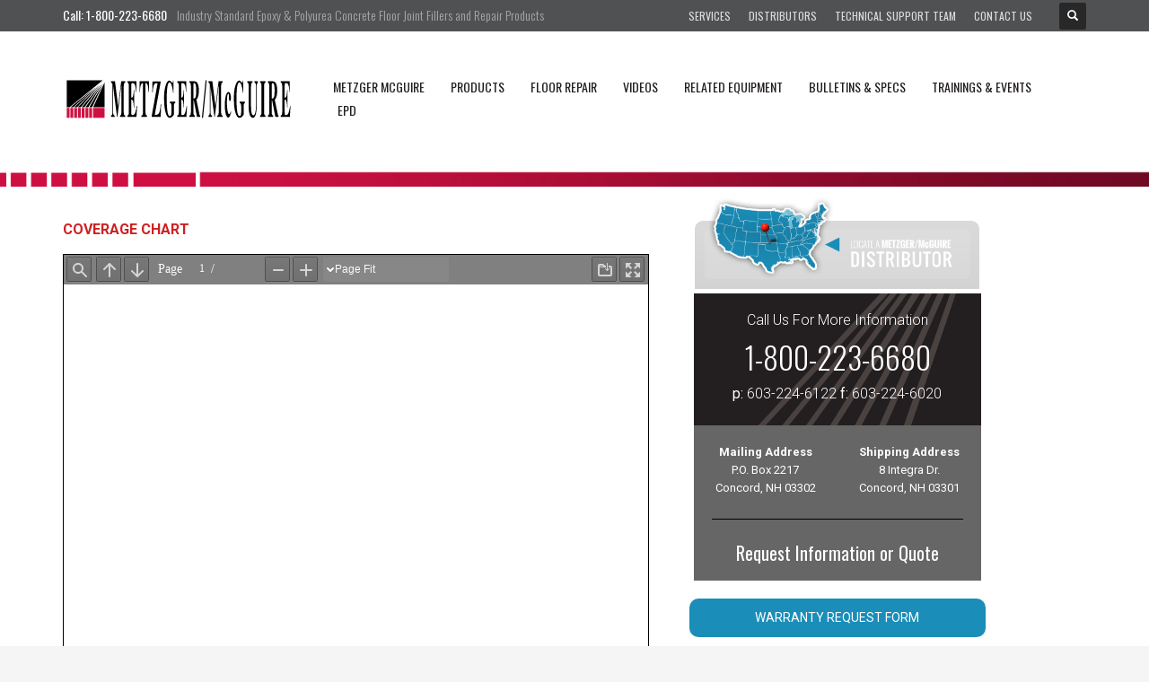

--- FILE ---
content_type: text/html; charset=UTF-8
request_url: https://metzgermcguire.com/coverage-chart/
body_size: 45646
content:
<!DOCTYPE html>
<html dir="ltr" lang="en-US" prefix="og: https://ogp.me/ns#">
<head> <script type="text/javascript">
/* <![CDATA[ */
var gform;gform||(document.addEventListener("gform_main_scripts_loaded",function(){gform.scriptsLoaded=!0}),document.addEventListener("gform/theme/scripts_loaded",function(){gform.themeScriptsLoaded=!0}),window.addEventListener("DOMContentLoaded",function(){gform.domLoaded=!0}),gform={domLoaded:!1,scriptsLoaded:!1,themeScriptsLoaded:!1,isFormEditor:()=>"function"==typeof InitializeEditor,callIfLoaded:function(o){return!(!gform.domLoaded||!gform.scriptsLoaded||!gform.themeScriptsLoaded&&!gform.isFormEditor()||(gform.isFormEditor()&&console.warn("The use of gform.initializeOnLoaded() is deprecated in the form editor context and will be removed in Gravity Forms 3.1."),o(),0))},initializeOnLoaded:function(o){gform.callIfLoaded(o)||(document.addEventListener("gform_main_scripts_loaded",()=>{gform.scriptsLoaded=!0,gform.callIfLoaded(o)}),document.addEventListener("gform/theme/scripts_loaded",()=>{gform.themeScriptsLoaded=!0,gform.callIfLoaded(o)}),window.addEventListener("DOMContentLoaded",()=>{gform.domLoaded=!0,gform.callIfLoaded(o)}))},hooks:{action:{},filter:{}},addAction:function(o,r,e,t){gform.addHook("action",o,r,e,t)},addFilter:function(o,r,e,t){gform.addHook("filter",o,r,e,t)},doAction:function(o){gform.doHook("action",o,arguments)},applyFilters:function(o){return gform.doHook("filter",o,arguments)},removeAction:function(o,r){gform.removeHook("action",o,r)},removeFilter:function(o,r,e){gform.removeHook("filter",o,r,e)},addHook:function(o,r,e,t,n){null==gform.hooks[o][r]&&(gform.hooks[o][r]=[]);var d=gform.hooks[o][r];null==n&&(n=r+"_"+d.length),gform.hooks[o][r].push({tag:n,callable:e,priority:t=null==t?10:t})},doHook:function(r,o,e){var t;if(e=Array.prototype.slice.call(e,1),null!=gform.hooks[r][o]&&((o=gform.hooks[r][o]).sort(function(o,r){return o.priority-r.priority}),o.forEach(function(o){"function"!=typeof(t=o.callable)&&(t=window[t]),"action"==r?t.apply(null,e):e[0]=t.apply(null,e)})),"filter"==r)return e[0]},removeHook:function(o,r,t,n){var e;null!=gform.hooks[o][r]&&(e=(e=gform.hooks[o][r]).filter(function(o,r,e){return!!(null!=n&&n!=o.tag||null!=t&&t!=o.priority)}),gform.hooks[o][r]=e)}});
/* ]]> */
</script>
<meta charset="UTF-8"/><script>if(navigator.userAgent.match(/MSIE|Internet Explorer/i)||navigator.userAgent.match(/Trident\/7\..*?rv:11/i)){var href=document.location.href;if(!href.match(/[?&]nowprocket/)){if(href.indexOf("?")==-1){if(href.indexOf("#")==-1){document.location.href=href+"?nowprocket=1"}else{document.location.href=href.replace("#","?nowprocket=1#")}}else{if(href.indexOf("#")==-1){document.location.href=href+"&nowprocket=1"}else{document.location.href=href.replace("#","&nowprocket=1#")}}}}</script><script>(()=>{class RocketLazyLoadScripts{constructor(){this.v="2.0.3",this.userEvents=["keydown","keyup","mousedown","mouseup","mousemove","mouseover","mouseenter","mouseout","mouseleave","touchmove","touchstart","touchend","touchcancel","wheel","click","dblclick","input","visibilitychange"],this.attributeEvents=["onblur","onclick","oncontextmenu","ondblclick","onfocus","onmousedown","onmouseenter","onmouseleave","onmousemove","onmouseout","onmouseover","onmouseup","onmousewheel","onscroll","onsubmit"]}async t(){this.i(),this.o(),/iP(ad|hone)/.test(navigator.userAgent)&&this.h(),this.u(),this.l(this),this.m(),this.k(this),this.p(this),this._(),await Promise.all([this.R(),this.L()]),this.lastBreath=Date.now(),this.S(this),this.P(),this.D(),this.O(),this.M(),await this.C(this.delayedScripts.normal),await this.C(this.delayedScripts.defer),await this.C(this.delayedScripts.async),this.F("domReady"),await this.T(),await this.j(),await this.I(),this.F("windowLoad"),await this.A(),window.dispatchEvent(new Event("rocket-allScriptsLoaded")),this.everythingLoaded=!0,this.lastTouchEnd&&await new Promise((t=>setTimeout(t,500-Date.now()+this.lastTouchEnd))),this.H(),this.F("all"),this.U(),this.W()}i(){this.CSPIssue=sessionStorage.getItem("rocketCSPIssue"),document.addEventListener("securitypolicyviolation",(t=>{this.CSPIssue||"script-src-elem"!==t.violatedDirective||"data"!==t.blockedURI||(this.CSPIssue=!0,sessionStorage.setItem("rocketCSPIssue",!0))}),{isRocket:!0})}o(){window.addEventListener("pageshow",(t=>{this.persisted=t.persisted,this.realWindowLoadedFired=!0}),{isRocket:!0}),window.addEventListener("pagehide",(()=>{this.onFirstUserAction=null}),{isRocket:!0})}h(){let t;function e(e){t=e}window.addEventListener("touchstart",e,{isRocket:!0}),window.addEventListener("touchend",(function i(o){Math.abs(o.changedTouches[0].pageX-t.changedTouches[0].pageX)<10&&Math.abs(o.changedTouches[0].pageY-t.changedTouches[0].pageY)<10&&o.timeStamp-t.timeStamp<200&&(o.target.dispatchEvent(new PointerEvent("click",{target:o.target,bubbles:!0,cancelable:!0,detail:1})),event.preventDefault(),window.removeEventListener("touchstart",e,{isRocket:!0}),window.removeEventListener("touchend",i,{isRocket:!0}))}),{isRocket:!0})}q(t){this.userActionTriggered||("mousemove"!==t.type||this.firstMousemoveIgnored?"keyup"===t.type||"mouseover"===t.type||"mouseout"===t.type||(this.userActionTriggered=!0,this.onFirstUserAction&&this.onFirstUserAction()):this.firstMousemoveIgnored=!0),"click"===t.type&&t.preventDefault(),this.savedUserEvents.length>0&&(t.stopPropagation(),t.stopImmediatePropagation()),"touchstart"===this.lastEvent&&"touchend"===t.type&&(this.lastTouchEnd=Date.now()),"click"===t.type&&(this.lastTouchEnd=0),this.lastEvent=t.type,this.savedUserEvents.push(t)}u(){this.savedUserEvents=[],this.userEventHandler=this.q.bind(this),this.userEvents.forEach((t=>window.addEventListener(t,this.userEventHandler,{passive:!1,isRocket:!0})))}U(){this.userEvents.forEach((t=>window.removeEventListener(t,this.userEventHandler,{passive:!1,isRocket:!0}))),this.savedUserEvents.forEach((t=>{t.target.dispatchEvent(new window[t.constructor.name](t.type,t))}))}m(){this.eventsMutationObserver=new MutationObserver((t=>{const e="return false";for(const i of t){if("attributes"===i.type){const t=i.target.getAttribute(i.attributeName);t&&t!==e&&(i.target.setAttribute("data-rocket-"+i.attributeName,t),i.target["rocket"+i.attributeName]=new Function("event",t),i.target.setAttribute(i.attributeName,e))}"childList"===i.type&&i.addedNodes.forEach((t=>{if(t.nodeType===Node.ELEMENT_NODE)for(const i of t.attributes)this.attributeEvents.includes(i.name)&&i.value&&""!==i.value&&(t.setAttribute("data-rocket-"+i.name,i.value),t["rocket"+i.name]=new Function("event",i.value),t.setAttribute(i.name,e))}))}})),this.eventsMutationObserver.observe(document,{subtree:!0,childList:!0,attributeFilter:this.attributeEvents})}H(){this.eventsMutationObserver.disconnect(),this.attributeEvents.forEach((t=>{document.querySelectorAll("[data-rocket-"+t+"]").forEach((e=>{e.setAttribute(t,e.getAttribute("data-rocket-"+t)),e.removeAttribute("data-rocket-"+t)}))}))}k(t){Object.defineProperty(HTMLElement.prototype,"onclick",{get(){return this.rocketonclick||null},set(e){this.rocketonclick=e,this.setAttribute(t.everythingLoaded?"onclick":"data-rocket-onclick","this.rocketonclick(event)")}})}S(t){function e(e,i){let o=e[i];e[i]=null,Object.defineProperty(e,i,{get:()=>o,set(s){t.everythingLoaded?o=s:e["rocket"+i]=o=s}})}e(document,"onreadystatechange"),e(window,"onload"),e(window,"onpageshow");try{Object.defineProperty(document,"readyState",{get:()=>t.rocketReadyState,set(e){t.rocketReadyState=e},configurable:!0}),document.readyState="loading"}catch(t){console.log("WPRocket DJE readyState conflict, bypassing")}}l(t){this.originalAddEventListener=EventTarget.prototype.addEventListener,this.originalRemoveEventListener=EventTarget.prototype.removeEventListener,this.savedEventListeners=[],EventTarget.prototype.addEventListener=function(e,i,o){o&&o.isRocket||!t.B(e,this)&&!t.userEvents.includes(e)||t.B(e,this)&&!t.userActionTriggered||e.startsWith("rocket-")||t.everythingLoaded?t.originalAddEventListener.call(this,e,i,o):t.savedEventListeners.push({target:this,remove:!1,type:e,func:i,options:o})},EventTarget.prototype.removeEventListener=function(e,i,o){o&&o.isRocket||!t.B(e,this)&&!t.userEvents.includes(e)||t.B(e,this)&&!t.userActionTriggered||e.startsWith("rocket-")||t.everythingLoaded?t.originalRemoveEventListener.call(this,e,i,o):t.savedEventListeners.push({target:this,remove:!0,type:e,func:i,options:o})}}F(t){"all"===t&&(EventTarget.prototype.addEventListener=this.originalAddEventListener,EventTarget.prototype.removeEventListener=this.originalRemoveEventListener),this.savedEventListeners=this.savedEventListeners.filter((e=>{let i=e.type,o=e.target||window;return"domReady"===t&&"DOMContentLoaded"!==i&&"readystatechange"!==i||("windowLoad"===t&&"load"!==i&&"readystatechange"!==i&&"pageshow"!==i||(this.B(i,o)&&(i="rocket-"+i),e.remove?o.removeEventListener(i,e.func,e.options):o.addEventListener(i,e.func,e.options),!1))}))}p(t){let e;function i(e){return t.everythingLoaded?e:e.split(" ").map((t=>"load"===t||t.startsWith("load.")?"rocket-jquery-load":t)).join(" ")}function o(o){function s(e){const s=o.fn[e];o.fn[e]=o.fn.init.prototype[e]=function(){return this[0]===window&&t.userActionTriggered&&("string"==typeof arguments[0]||arguments[0]instanceof String?arguments[0]=i(arguments[0]):"object"==typeof arguments[0]&&Object.keys(arguments[0]).forEach((t=>{const e=arguments[0][t];delete arguments[0][t],arguments[0][i(t)]=e}))),s.apply(this,arguments),this}}if(o&&o.fn&&!t.allJQueries.includes(o)){const e={DOMContentLoaded:[],"rocket-DOMContentLoaded":[]};for(const t in e)document.addEventListener(t,(()=>{e[t].forEach((t=>t()))}),{isRocket:!0});o.fn.ready=o.fn.init.prototype.ready=function(i){function s(){parseInt(o.fn.jquery)>2?setTimeout((()=>i.bind(document)(o))):i.bind(document)(o)}return t.realDomReadyFired?!t.userActionTriggered||t.fauxDomReadyFired?s():e["rocket-DOMContentLoaded"].push(s):e.DOMContentLoaded.push(s),o([])},s("on"),s("one"),s("off"),t.allJQueries.push(o)}e=o}t.allJQueries=[],o(window.jQuery),Object.defineProperty(window,"jQuery",{get:()=>e,set(t){o(t)}})}P(){const t=new Map;document.write=document.writeln=function(e){const i=document.currentScript,o=document.createRange(),s=i.parentElement;let n=t.get(i);void 0===n&&(n=i.nextSibling,t.set(i,n));const c=document.createDocumentFragment();o.setStart(c,0),c.appendChild(o.createContextualFragment(e)),s.insertBefore(c,n)}}async R(){return new Promise((t=>{this.userActionTriggered?t():this.onFirstUserAction=t}))}async L(){return new Promise((t=>{document.addEventListener("DOMContentLoaded",(()=>{this.realDomReadyFired=!0,t()}),{isRocket:!0})}))}async I(){return this.realWindowLoadedFired?Promise.resolve():new Promise((t=>{window.addEventListener("load",t,{isRocket:!0})}))}M(){this.pendingScripts=[];this.scriptsMutationObserver=new MutationObserver((t=>{for(const e of t)e.addedNodes.forEach((t=>{"SCRIPT"!==t.tagName||t.noModule||t.isWPRocket||this.pendingScripts.push({script:t,promise:new Promise((e=>{const i=()=>{const i=this.pendingScripts.findIndex((e=>e.script===t));i>=0&&this.pendingScripts.splice(i,1),e()};t.addEventListener("load",i,{isRocket:!0}),t.addEventListener("error",i,{isRocket:!0}),setTimeout(i,1e3)}))})}))})),this.scriptsMutationObserver.observe(document,{childList:!0,subtree:!0})}async j(){await this.J(),this.pendingScripts.length?(await this.pendingScripts[0].promise,await this.j()):this.scriptsMutationObserver.disconnect()}D(){this.delayedScripts={normal:[],async:[],defer:[]},document.querySelectorAll("script[type$=rocketlazyloadscript]").forEach((t=>{t.hasAttribute("data-rocket-src")?t.hasAttribute("async")&&!1!==t.async?this.delayedScripts.async.push(t):t.hasAttribute("defer")&&!1!==t.defer||"module"===t.getAttribute("data-rocket-type")?this.delayedScripts.defer.push(t):this.delayedScripts.normal.push(t):this.delayedScripts.normal.push(t)}))}async _(){await this.L();let t=[];document.querySelectorAll("script[type$=rocketlazyloadscript][data-rocket-src]").forEach((e=>{let i=e.getAttribute("data-rocket-src");if(i&&!i.startsWith("data:")){i.startsWith("//")&&(i=location.protocol+i);try{const o=new URL(i).origin;o!==location.origin&&t.push({src:o,crossOrigin:e.crossOrigin||"module"===e.getAttribute("data-rocket-type")})}catch(t){}}})),t=[...new Map(t.map((t=>[JSON.stringify(t),t]))).values()],this.N(t,"preconnect")}async $(t){if(await this.G(),!0!==t.noModule||!("noModule"in HTMLScriptElement.prototype))return new Promise((e=>{let i;function o(){(i||t).setAttribute("data-rocket-status","executed"),e()}try{if(navigator.userAgent.includes("Firefox/")||""===navigator.vendor||this.CSPIssue)i=document.createElement("script"),[...t.attributes].forEach((t=>{let e=t.nodeName;"type"!==e&&("data-rocket-type"===e&&(e="type"),"data-rocket-src"===e&&(e="src"),i.setAttribute(e,t.nodeValue))})),t.text&&(i.text=t.text),t.nonce&&(i.nonce=t.nonce),i.hasAttribute("src")?(i.addEventListener("load",o,{isRocket:!0}),i.addEventListener("error",(()=>{i.setAttribute("data-rocket-status","failed-network"),e()}),{isRocket:!0}),setTimeout((()=>{i.isConnected||e()}),1)):(i.text=t.text,o()),i.isWPRocket=!0,t.parentNode.replaceChild(i,t);else{const i=t.getAttribute("data-rocket-type"),s=t.getAttribute("data-rocket-src");i?(t.type=i,t.removeAttribute("data-rocket-type")):t.removeAttribute("type"),t.addEventListener("load",o,{isRocket:!0}),t.addEventListener("error",(i=>{this.CSPIssue&&i.target.src.startsWith("data:")?(console.log("WPRocket: CSP fallback activated"),t.removeAttribute("src"),this.$(t).then(e)):(t.setAttribute("data-rocket-status","failed-network"),e())}),{isRocket:!0}),s?(t.fetchPriority="high",t.removeAttribute("data-rocket-src"),t.src=s):t.src="data:text/javascript;base64,"+window.btoa(unescape(encodeURIComponent(t.text)))}}catch(i){t.setAttribute("data-rocket-status","failed-transform"),e()}}));t.setAttribute("data-rocket-status","skipped")}async C(t){const e=t.shift();return e?(e.isConnected&&await this.$(e),this.C(t)):Promise.resolve()}O(){this.N([...this.delayedScripts.normal,...this.delayedScripts.defer,...this.delayedScripts.async],"preload")}N(t,e){this.trash=this.trash||[];let i=!0;var o=document.createDocumentFragment();t.forEach((t=>{const s=t.getAttribute&&t.getAttribute("data-rocket-src")||t.src;if(s&&!s.startsWith("data:")){const n=document.createElement("link");n.href=s,n.rel=e,"preconnect"!==e&&(n.as="script",n.fetchPriority=i?"high":"low"),t.getAttribute&&"module"===t.getAttribute("data-rocket-type")&&(n.crossOrigin=!0),t.crossOrigin&&(n.crossOrigin=t.crossOrigin),t.integrity&&(n.integrity=t.integrity),t.nonce&&(n.nonce=t.nonce),o.appendChild(n),this.trash.push(n),i=!1}})),document.head.appendChild(o)}W(){this.trash.forEach((t=>t.remove()))}async T(){try{document.readyState="interactive"}catch(t){}this.fauxDomReadyFired=!0;try{await this.G(),document.dispatchEvent(new Event("rocket-readystatechange")),await this.G(),document.rocketonreadystatechange&&document.rocketonreadystatechange(),await this.G(),document.dispatchEvent(new Event("rocket-DOMContentLoaded")),await this.G(),window.dispatchEvent(new Event("rocket-DOMContentLoaded"))}catch(t){console.error(t)}}async A(){try{document.readyState="complete"}catch(t){}try{await this.G(),document.dispatchEvent(new Event("rocket-readystatechange")),await this.G(),document.rocketonreadystatechange&&document.rocketonreadystatechange(),await this.G(),window.dispatchEvent(new Event("rocket-load")),await this.G(),window.rocketonload&&window.rocketonload(),await this.G(),this.allJQueries.forEach((t=>t(window).trigger("rocket-jquery-load"))),await this.G();const t=new Event("rocket-pageshow");t.persisted=this.persisted,window.dispatchEvent(t),await this.G(),window.rocketonpageshow&&window.rocketonpageshow({persisted:this.persisted})}catch(t){console.error(t)}}async G(){Date.now()-this.lastBreath>45&&(await this.J(),this.lastBreath=Date.now())}async J(){return document.hidden?new Promise((t=>setTimeout(t))):new Promise((t=>requestAnimationFrame(t)))}B(t,e){return e===document&&"readystatechange"===t||(e===document&&"DOMContentLoaded"===t||(e===window&&"DOMContentLoaded"===t||(e===window&&"load"===t||e===window&&"pageshow"===t)))}static run(){(new RocketLazyLoadScripts).t()}}RocketLazyLoadScripts.run()})();</script>

<meta name="twitter:widgets:csp" content="on"/>
<link rel="profile" href="https://gmpg.org/xfn/11"/>
<link rel="pingback" href="https://metzgermcguire.com/xmlrpc.php"/>

<title>Coverage Chart - Metzger McGuire</title>
<link crossorigin data-rocket-preconnect href="https://www.google-analytics.com" rel="preconnect">
<link crossorigin data-rocket-preconnect href="https://www.googletagmanager.com" rel="preconnect">
<link crossorigin data-rocket-preconnect href="https://connect.facebook.net" rel="preconnect">
<link crossorigin data-rocket-preconnect href="https://fonts.googleapis.com" rel="preconnect">
<link crossorigin data-rocket-preconnect href="https://challenges.cloudflare.com" rel="preconnect">
<link data-rocket-preload as="style" href="https://fonts.googleapis.com/css?family=Oswald%3A200%2C300%2Cregular%2C700%7CLato%3A300%2C300italic%2Cregular%2Citalic%2C700%2C700italic%7CRoboto%3A300%2C300italic%2Cregular%2Citalic%2C500%2C500italic%2C700%2C700italic&#038;display=swap" rel="preload">
<link href="https://fonts.googleapis.com/css?family=Oswald%3A200%2C300%2Cregular%2C700%7CLato%3A300%2C300italic%2Cregular%2Citalic%2C700%2C700italic%7CRoboto%3A300%2C300italic%2Cregular%2Citalic%2C500%2C500italic%2C700%2C700italic&#038;display=swap" media="print" onload="this.media=&#039;all&#039;" rel="stylesheet">
<noscript><link rel="stylesheet" href="https://fonts.googleapis.com/css?family=Oswald%3A200%2C300%2Cregular%2C700%7CLato%3A300%2C300italic%2Cregular%2Citalic%2C700%2C700italic%7CRoboto%3A300%2C300italic%2Cregular%2Citalic%2C500%2C500italic%2C700%2C700italic&#038;display=swap"></noscript><link rel="preload" data-rocket-preload as="image" href="https://metzgermcguire.com/wp-content/uploads/2017/12/FormBackgroundTop.jpg" fetchpriority="high">
	<style>img:is([sizes="auto" i], [sizes^="auto," i]) { contain-intrinsic-size: 3000px 1500px }</style>
	
		<!-- All in One SEO 4.8.5 - aioseo.com -->
	<meta name="robots" content="max-image-preview:large" />
	<link rel="canonical" href="https://metzgermcguire.com/coverage-chart/" />
	<meta name="generator" content="All in One SEO (AIOSEO) 4.8.5" />
		<meta property="og:locale" content="en_US" />
		<meta property="og:site_name" content="Metzger McGuire | Industry Standard Joint Fillers and Repair Products for Concrete Floors" />
		<meta property="og:type" content="article" />
		<meta property="og:title" content="Coverage Chart - Metzger McGuire" />
		<meta property="og:url" content="https://metzgermcguire.com/coverage-chart/" />
		<meta property="article:published_time" content="2023-06-23T14:55:03+00:00" />
		<meta property="article:modified_time" content="2023-06-23T15:27:20+00:00" />
		<meta name="twitter:card" content="summary" />
		<meta name="twitter:title" content="Coverage Chart - Metzger McGuire" />
		<script type="application/ld+json" class="aioseo-schema">
			{"@context":"https:\/\/schema.org","@graph":[{"@type":"BreadcrumbList","@id":"https:\/\/metzgermcguire.com\/coverage-chart\/#breadcrumblist","itemListElement":[{"@type":"ListItem","@id":"https:\/\/metzgermcguire.com#listItem","position":1,"name":"Home","item":"https:\/\/metzgermcguire.com","nextItem":{"@type":"ListItem","@id":"https:\/\/metzgermcguire.com\/coverage-chart\/#listItem","name":"Coverage Chart"}},{"@type":"ListItem","@id":"https:\/\/metzgermcguire.com\/coverage-chart\/#listItem","position":2,"name":"Coverage Chart","previousItem":{"@type":"ListItem","@id":"https:\/\/metzgermcguire.com#listItem","name":"Home"}}]},{"@type":"Organization","@id":"https:\/\/metzgermcguire.com\/#organization","name":"Metzger McGuire","description":"Industry Standard Joint Fillers and Repair Products for Concrete Floors","url":"https:\/\/metzgermcguire.com\/"},{"@type":"WebPage","@id":"https:\/\/metzgermcguire.com\/coverage-chart\/#webpage","url":"https:\/\/metzgermcguire.com\/coverage-chart\/","name":"Coverage Chart - Metzger McGuire","inLanguage":"en-US","isPartOf":{"@id":"https:\/\/metzgermcguire.com\/#website"},"breadcrumb":{"@id":"https:\/\/metzgermcguire.com\/coverage-chart\/#breadcrumblist"},"datePublished":"2023-06-23T10:55:03-04:00","dateModified":"2023-06-23T11:27:20-04:00"},{"@type":"WebSite","@id":"https:\/\/metzgermcguire.com\/#website","url":"https:\/\/metzgermcguire.com\/","name":"Metzger McGuire","description":"Industry Standard Joint Fillers and Repair Products for Concrete Floors","inLanguage":"en-US","publisher":{"@id":"https:\/\/metzgermcguire.com\/#organization"}}]}
		</script>
		<!-- All in One SEO -->

<link rel='dns-prefetch' href='//fonts.googleapis.com' />
<link href='https://fonts.gstatic.com' crossorigin rel='preconnect' />
<link rel="alternate" type="application/rss+xml" title="Metzger McGuire &raquo; Feed" href="https://metzgermcguire.com/feed/" />
<link rel="alternate" type="application/rss+xml" title="Metzger McGuire &raquo; Comments Feed" href="https://metzgermcguire.com/comments/feed/" />

<style id='wp-emoji-styles-inline-css' type='text/css'>

	img.wp-smiley, img.emoji {
		display: inline !important;
		border: none !important;
		box-shadow: none !important;
		height: 1em !important;
		width: 1em !important;
		margin: 0 0.07em !important;
		vertical-align: -0.1em !important;
		background: none !important;
		padding: 0 !important;
	}
</style>
<link rel='stylesheet' id='wp-block-library-css' href='https://metzgermcguire.com/wp-includes/css/dist/block-library/style.min.css?ver=6.8.3' type='text/css' media='all' />
<style id='classic-theme-styles-inline-css' type='text/css'>
/*! This file is auto-generated */
.wp-block-button__link{color:#fff;background-color:#32373c;border-radius:9999px;box-shadow:none;text-decoration:none;padding:calc(.667em + 2px) calc(1.333em + 2px);font-size:1.125em}.wp-block-file__button{background:#32373c;color:#fff;text-decoration:none}
</style>
<style id='pdfemb-pdf-embedder-viewer-style-inline-css' type='text/css'>
.wp-block-pdfemb-pdf-embedder-viewer{max-width:none}

</style>
<style id='global-styles-inline-css' type='text/css'>
:root{--wp--preset--aspect-ratio--square: 1;--wp--preset--aspect-ratio--4-3: 4/3;--wp--preset--aspect-ratio--3-4: 3/4;--wp--preset--aspect-ratio--3-2: 3/2;--wp--preset--aspect-ratio--2-3: 2/3;--wp--preset--aspect-ratio--16-9: 16/9;--wp--preset--aspect-ratio--9-16: 9/16;--wp--preset--color--black: #000000;--wp--preset--color--cyan-bluish-gray: #abb8c3;--wp--preset--color--white: #ffffff;--wp--preset--color--pale-pink: #f78da7;--wp--preset--color--vivid-red: #cf2e2e;--wp--preset--color--luminous-vivid-orange: #ff6900;--wp--preset--color--luminous-vivid-amber: #fcb900;--wp--preset--color--light-green-cyan: #7bdcb5;--wp--preset--color--vivid-green-cyan: #00d084;--wp--preset--color--pale-cyan-blue: #8ed1fc;--wp--preset--color--vivid-cyan-blue: #0693e3;--wp--preset--color--vivid-purple: #9b51e0;--wp--preset--gradient--vivid-cyan-blue-to-vivid-purple: linear-gradient(135deg,rgba(6,147,227,1) 0%,rgb(155,81,224) 100%);--wp--preset--gradient--light-green-cyan-to-vivid-green-cyan: linear-gradient(135deg,rgb(122,220,180) 0%,rgb(0,208,130) 100%);--wp--preset--gradient--luminous-vivid-amber-to-luminous-vivid-orange: linear-gradient(135deg,rgba(252,185,0,1) 0%,rgba(255,105,0,1) 100%);--wp--preset--gradient--luminous-vivid-orange-to-vivid-red: linear-gradient(135deg,rgba(255,105,0,1) 0%,rgb(207,46,46) 100%);--wp--preset--gradient--very-light-gray-to-cyan-bluish-gray: linear-gradient(135deg,rgb(238,238,238) 0%,rgb(169,184,195) 100%);--wp--preset--gradient--cool-to-warm-spectrum: linear-gradient(135deg,rgb(74,234,220) 0%,rgb(151,120,209) 20%,rgb(207,42,186) 40%,rgb(238,44,130) 60%,rgb(251,105,98) 80%,rgb(254,248,76) 100%);--wp--preset--gradient--blush-light-purple: linear-gradient(135deg,rgb(255,206,236) 0%,rgb(152,150,240) 100%);--wp--preset--gradient--blush-bordeaux: linear-gradient(135deg,rgb(254,205,165) 0%,rgb(254,45,45) 50%,rgb(107,0,62) 100%);--wp--preset--gradient--luminous-dusk: linear-gradient(135deg,rgb(255,203,112) 0%,rgb(199,81,192) 50%,rgb(65,88,208) 100%);--wp--preset--gradient--pale-ocean: linear-gradient(135deg,rgb(255,245,203) 0%,rgb(182,227,212) 50%,rgb(51,167,181) 100%);--wp--preset--gradient--electric-grass: linear-gradient(135deg,rgb(202,248,128) 0%,rgb(113,206,126) 100%);--wp--preset--gradient--midnight: linear-gradient(135deg,rgb(2,3,129) 0%,rgb(40,116,252) 100%);--wp--preset--font-size--small: 13px;--wp--preset--font-size--medium: 20px;--wp--preset--font-size--large: 36px;--wp--preset--font-size--x-large: 42px;--wp--preset--spacing--20: 0.44rem;--wp--preset--spacing--30: 0.67rem;--wp--preset--spacing--40: 1rem;--wp--preset--spacing--50: 1.5rem;--wp--preset--spacing--60: 2.25rem;--wp--preset--spacing--70: 3.38rem;--wp--preset--spacing--80: 5.06rem;--wp--preset--shadow--natural: 6px 6px 9px rgba(0, 0, 0, 0.2);--wp--preset--shadow--deep: 12px 12px 50px rgba(0, 0, 0, 0.4);--wp--preset--shadow--sharp: 6px 6px 0px rgba(0, 0, 0, 0.2);--wp--preset--shadow--outlined: 6px 6px 0px -3px rgba(255, 255, 255, 1), 6px 6px rgba(0, 0, 0, 1);--wp--preset--shadow--crisp: 6px 6px 0px rgba(0, 0, 0, 1);}:where(.is-layout-flex){gap: 0.5em;}:where(.is-layout-grid){gap: 0.5em;}body .is-layout-flex{display: flex;}.is-layout-flex{flex-wrap: wrap;align-items: center;}.is-layout-flex > :is(*, div){margin: 0;}body .is-layout-grid{display: grid;}.is-layout-grid > :is(*, div){margin: 0;}:where(.wp-block-columns.is-layout-flex){gap: 2em;}:where(.wp-block-columns.is-layout-grid){gap: 2em;}:where(.wp-block-post-template.is-layout-flex){gap: 1.25em;}:where(.wp-block-post-template.is-layout-grid){gap: 1.25em;}.has-black-color{color: var(--wp--preset--color--black) !important;}.has-cyan-bluish-gray-color{color: var(--wp--preset--color--cyan-bluish-gray) !important;}.has-white-color{color: var(--wp--preset--color--white) !important;}.has-pale-pink-color{color: var(--wp--preset--color--pale-pink) !important;}.has-vivid-red-color{color: var(--wp--preset--color--vivid-red) !important;}.has-luminous-vivid-orange-color{color: var(--wp--preset--color--luminous-vivid-orange) !important;}.has-luminous-vivid-amber-color{color: var(--wp--preset--color--luminous-vivid-amber) !important;}.has-light-green-cyan-color{color: var(--wp--preset--color--light-green-cyan) !important;}.has-vivid-green-cyan-color{color: var(--wp--preset--color--vivid-green-cyan) !important;}.has-pale-cyan-blue-color{color: var(--wp--preset--color--pale-cyan-blue) !important;}.has-vivid-cyan-blue-color{color: var(--wp--preset--color--vivid-cyan-blue) !important;}.has-vivid-purple-color{color: var(--wp--preset--color--vivid-purple) !important;}.has-black-background-color{background-color: var(--wp--preset--color--black) !important;}.has-cyan-bluish-gray-background-color{background-color: var(--wp--preset--color--cyan-bluish-gray) !important;}.has-white-background-color{background-color: var(--wp--preset--color--white) !important;}.has-pale-pink-background-color{background-color: var(--wp--preset--color--pale-pink) !important;}.has-vivid-red-background-color{background-color: var(--wp--preset--color--vivid-red) !important;}.has-luminous-vivid-orange-background-color{background-color: var(--wp--preset--color--luminous-vivid-orange) !important;}.has-luminous-vivid-amber-background-color{background-color: var(--wp--preset--color--luminous-vivid-amber) !important;}.has-light-green-cyan-background-color{background-color: var(--wp--preset--color--light-green-cyan) !important;}.has-vivid-green-cyan-background-color{background-color: var(--wp--preset--color--vivid-green-cyan) !important;}.has-pale-cyan-blue-background-color{background-color: var(--wp--preset--color--pale-cyan-blue) !important;}.has-vivid-cyan-blue-background-color{background-color: var(--wp--preset--color--vivid-cyan-blue) !important;}.has-vivid-purple-background-color{background-color: var(--wp--preset--color--vivid-purple) !important;}.has-black-border-color{border-color: var(--wp--preset--color--black) !important;}.has-cyan-bluish-gray-border-color{border-color: var(--wp--preset--color--cyan-bluish-gray) !important;}.has-white-border-color{border-color: var(--wp--preset--color--white) !important;}.has-pale-pink-border-color{border-color: var(--wp--preset--color--pale-pink) !important;}.has-vivid-red-border-color{border-color: var(--wp--preset--color--vivid-red) !important;}.has-luminous-vivid-orange-border-color{border-color: var(--wp--preset--color--luminous-vivid-orange) !important;}.has-luminous-vivid-amber-border-color{border-color: var(--wp--preset--color--luminous-vivid-amber) !important;}.has-light-green-cyan-border-color{border-color: var(--wp--preset--color--light-green-cyan) !important;}.has-vivid-green-cyan-border-color{border-color: var(--wp--preset--color--vivid-green-cyan) !important;}.has-pale-cyan-blue-border-color{border-color: var(--wp--preset--color--pale-cyan-blue) !important;}.has-vivid-cyan-blue-border-color{border-color: var(--wp--preset--color--vivid-cyan-blue) !important;}.has-vivid-purple-border-color{border-color: var(--wp--preset--color--vivid-purple) !important;}.has-vivid-cyan-blue-to-vivid-purple-gradient-background{background: var(--wp--preset--gradient--vivid-cyan-blue-to-vivid-purple) !important;}.has-light-green-cyan-to-vivid-green-cyan-gradient-background{background: var(--wp--preset--gradient--light-green-cyan-to-vivid-green-cyan) !important;}.has-luminous-vivid-amber-to-luminous-vivid-orange-gradient-background{background: var(--wp--preset--gradient--luminous-vivid-amber-to-luminous-vivid-orange) !important;}.has-luminous-vivid-orange-to-vivid-red-gradient-background{background: var(--wp--preset--gradient--luminous-vivid-orange-to-vivid-red) !important;}.has-very-light-gray-to-cyan-bluish-gray-gradient-background{background: var(--wp--preset--gradient--very-light-gray-to-cyan-bluish-gray) !important;}.has-cool-to-warm-spectrum-gradient-background{background: var(--wp--preset--gradient--cool-to-warm-spectrum) !important;}.has-blush-light-purple-gradient-background{background: var(--wp--preset--gradient--blush-light-purple) !important;}.has-blush-bordeaux-gradient-background{background: var(--wp--preset--gradient--blush-bordeaux) !important;}.has-luminous-dusk-gradient-background{background: var(--wp--preset--gradient--luminous-dusk) !important;}.has-pale-ocean-gradient-background{background: var(--wp--preset--gradient--pale-ocean) !important;}.has-electric-grass-gradient-background{background: var(--wp--preset--gradient--electric-grass) !important;}.has-midnight-gradient-background{background: var(--wp--preset--gradient--midnight) !important;}.has-small-font-size{font-size: var(--wp--preset--font-size--small) !important;}.has-medium-font-size{font-size: var(--wp--preset--font-size--medium) !important;}.has-large-font-size{font-size: var(--wp--preset--font-size--large) !important;}.has-x-large-font-size{font-size: var(--wp--preset--font-size--x-large) !important;}
:where(.wp-block-post-template.is-layout-flex){gap: 1.25em;}:where(.wp-block-post-template.is-layout-grid){gap: 1.25em;}
:where(.wp-block-columns.is-layout-flex){gap: 2em;}:where(.wp-block-columns.is-layout-grid){gap: 2em;}
:root :where(.wp-block-pullquote){font-size: 1.5em;line-height: 1.6;}
</style>
<link data-minify="1" rel='stylesheet' id='collapscore-css-css' href='https://metzgermcguire.com/wp-content/cache/min/1/wp-content/plugins/jquery-collapse-o-matic/css/core_style.css?ver=1753987173' type='text/css' media='all' />
<link data-minify="1" rel='stylesheet' id='collapseomatic-css-css' href='https://metzgermcguire.com/wp-content/cache/background-css/1/metzgermcguire.com/wp-content/cache/min/1/wp-content/plugins/jquery-collapse-o-matic/css/light_style.css?ver=1753987173&wpr_t=1768872697' type='text/css' media='all' />
<link rel='stylesheet' id='kallyas-styles-css' href='https://metzgermcguire.com/wp-content/themes/kallyas/style.css?ver=4.22.0' type='text/css' media='all' />
<link data-minify="1" rel='stylesheet' id='th-bootstrap-styles-css' href='https://metzgermcguire.com/wp-content/cache/min/1/wp-content/themes/kallyas/css/bootstrap.min.css?ver=1753987173' type='text/css' media='all' />
<link rel='stylesheet' id='th-theme-template-styles-css' href='https://metzgermcguire.com/wp-content/cache/background-css/1/metzgermcguire.com/wp-content/themes/kallyas/css/template.min.css?ver=4.22.0&wpr_t=1768872697' type='text/css' media='all' />
<link data-minify="1" rel='stylesheet' id='zion-frontend-css' href='https://metzgermcguire.com/wp-content/cache/min/1/wp-content/themes/kallyas/framework/zion-builder/assets/css/znb_frontend.css?ver=1753987173' type='text/css' media='all' />
<link data-minify="1" rel='stylesheet' id='17301-layout.css-css' href='https://metzgermcguire.com/wp-content/cache/min/1/wp-content/uploads/zion-builder/cache/17301-layout.css?ver=1753990484' type='text/css' media='all' />
<link rel='stylesheet' id='kallyas-child-css' href='https://metzgermcguire.com/wp-content/themes/kallyas-child/style.css?ver=4.22.0' type='text/css' media='all' />
<link rel='stylesheet' id='th-theme-print-stylesheet-css' href='https://metzgermcguire.com/wp-content/themes/kallyas/css/print.css?ver=4.22.0' type='text/css' media='print' />
<link data-minify="1" rel='stylesheet' id='th-theme-options-styles-css' href='https://metzgermcguire.com/wp-content/cache/background-css/1/metzgermcguire.com/wp-content/cache/min/1/wp-content/uploads/zn_dynamic.css?ver=1753987173&wpr_t=1768872697' type='text/css' media='all' />
<script type="text/javascript" src="https://metzgermcguire.com/wp-includes/js/jquery/jquery.min.js?ver=3.7.1" id="jquery-core-js" data-rocket-defer defer></script>
<script type="text/javascript" src="https://metzgermcguire.com/wp-includes/js/jquery/jquery-migrate.min.js?ver=3.4.1" id="jquery-migrate-js" data-rocket-defer defer></script>
<link rel="https://api.w.org/" href="https://metzgermcguire.com/wp-json/" /><link rel="alternate" title="JSON" type="application/json" href="https://metzgermcguire.com/wp-json/wp/v2/pages/17301" /><link rel="EditURI" type="application/rsd+xml" title="RSD" href="https://metzgermcguire.com/xmlrpc.php?rsd" />
<meta name="generator" content="WordPress 6.8.3" />
<link rel='shortlink' href='https://metzgermcguire.com/?p=17301' />
<link rel="alternate" title="oEmbed (JSON)" type="application/json+oembed" href="https://metzgermcguire.com/wp-json/oembed/1.0/embed?url=https%3A%2F%2Fmetzgermcguire.com%2Fcoverage-chart%2F" />
<link rel="alternate" title="oEmbed (XML)" type="text/xml+oembed" href="https://metzgermcguire.com/wp-json/oembed/1.0/embed?url=https%3A%2F%2Fmetzgermcguire.com%2Fcoverage-chart%2F&#038;format=xml" />
		<meta name="theme-color"
				content="#cd2122">
				<meta name="viewport" content="width=device-width, initial-scale=1, maximum-scale=1"/>
		
		<!--[if lte IE 8]>
		<script type="text/javascript">var \$buoop = {
				vs: {i: 10, f: 25, o: 12.1, s: 7, n: 9}
			};

			\$buoop.ol = window.onload;

			window.onload = function () {
				try {
					if (\$buoop.ol) {
						\$buoop.ol()
					}
				}
				catch (e) {
				}

				var e = document.createElement("script");
				e.setAttribute("type", "text/javascript");
				e.setAttribute("src", "https://browser-update.org/update.js");
				document.body.appendChild(e);
			};</script>
		<![endif]-->

		<!-- for IE6-8 support of HTML5 elements -->
		<!--[if lt IE 9]>
		<script src="//html5shim.googlecode.com/svn/trunk/html5.js"></script>
		<![endif]-->
		
	<!-- Fallback for animating in viewport -->
	<noscript>
		<style type="text/css" media="screen">
			.zn-animateInViewport {visibility: visible;}
		</style>
	</noscript>
	<link rel="icon" href="https://metzgermcguire.com/wp-content/uploads/2020/04/cropped-Metzger-McGuire-Block-Logo-2-1-32x32.png" sizes="32x32" />
<link rel="icon" href="https://metzgermcguire.com/wp-content/uploads/2020/04/cropped-Metzger-McGuire-Block-Logo-2-1-192x192.png" sizes="192x192" />
<link rel="apple-touch-icon" href="https://metzgermcguire.com/wp-content/uploads/2020/04/cropped-Metzger-McGuire-Block-Logo-2-1-180x180.png" />
<meta name="msapplication-TileImage" content="https://metzgermcguire.com/wp-content/uploads/2020/04/cropped-Metzger-McGuire-Block-Logo-2-1-270x270.png" />
<!-- Global site tag (gtag.js) - Google Analytics -->
<script type="rocketlazyloadscript" async data-rocket-src="https://www.googletagmanager.com/gtag/js?id=UA-41675581-1"></script>
<script type="rocketlazyloadscript">
  window.dataLayer = window.dataLayer || [];
  function gtag(){dataLayer.push(arguments);}
  gtag('js', new Date());

  gtag('config', 'UA-41675581-1');
</script>
<meta name="google-site-verification" content="_5dPVlTMvrEtrqGkt6Vlc5OBW2pAYe5hIzDV4R4eRyc" /><noscript><style id="rocket-lazyload-nojs-css">.rll-youtube-player, [data-lazy-src]{display:none !important;}</style></noscript><style id="wpr-lazyload-bg-container"></style><style id="wpr-lazyload-bg-exclusion">.formTop{--wpr-bg-a00925af-91be-485e-aadf-f68c7a8d2517: url('https://metzgermcguire.com/wp-content/uploads/2017/12/FormBackgroundTop.jpg');}</style>
<noscript>
<style id="wpr-lazyload-bg-nostyle">.collapseomatic{--wpr-bg-a69227a5-1bbd-4d3d-9209-67b815091de4: url('https://metzgermcguire.com/wp-content/plugins/jquery-collapse-o-matic/css/images/arrow-down.png');}.colomat-close{--wpr-bg-46c3e53e-b8d8-44f9-955a-5272c831de6e: url('https://metzgermcguire.com/wp-content/plugins/jquery-collapse-o-matic/css/images/arrow-up.png');}.kl-mask--mask1{--wpr-bg-30ee890e-1664-49eb-80d7-fb3c1f230ec4: url('https://metzgermcguire.com/wp-content/themes/kallyas/images/bottom_mask.png');}.kl-mask--mask2{--wpr-bg-fb36b9a4-d06c-481b-9bf0-23640e88ab31: url('https://metzgermcguire.com/wp-content/themes/kallyas/images/bottom_mask2.png');}img[data-echo]{--wpr-bg-a344ce62-63cf-4aaf-8a01-ade7e7c2c4b6: url('https://metzgermcguire.com/wp-content/themes/kallyas/images/ring-alt.svg');}.logo-infocard .contact-details{--wpr-bg-89b3e023-a1c2-44f7-a754-49355b9cac66: url('https://metzgermcguire.com/wp-content/themes/kallyas/images/say_hi.png');}.widget_tp_widget_recent_tweets .twitter-feed-wrapper{--wpr-bg-139065d7-5412-4857-88dd-42f142d2651f: url('https://metzgermcguire.com/wp-content/themes/kallyas/images/twitter-bird.png');}.kl-fancy-form-select{--wpr-bg-67c4521b-d3dd-4204-865c-f52176dcf7ca: url('https://metzgermcguire.com/wp-content/themes/kallyas/images/select-arrow.svg');}.kl-material-form-select{--wpr-bg-9acc7107-a727-48e1-ab94-debaa805b5c9: url('https://metzgermcguire.com/wp-content/themes/kallyas/images/select-arrow.svg');}.site-footer .contact-details{--wpr-bg-c8bb11d7-6179-4331-8bd1-2d3bae090079: url('https://metzgermcguire.com/wp-content/themes/kallyas/images/say_hi_smaller.png');}.site-footer .contact-details{--wpr-bg-e40b5711-56a6-406f-b310-11c20ef54c9f: url('https://metzgermcguire.com/wp-content/themes/kallyas/images/say_hi.png');}.page-subheader.zn_def_header_style .bgback,.kl-slideshow.zn_def_header_style .bgback,.page-subheader.uh_zn_def_header_style .bgback,.kl-slideshow.uh_zn_def_header_style .bgback{--wpr-bg-e171f255-b756-4360-a07d-37f1b7c8f7bb: url('https://metzgermcguire.com/wp-content/uploads/2017/12/Polyureas_Subhead.jpg');}.page-subheader.uh_polyureas .bgback,.kl-slideshow.uh_polyureas .bgback{--wpr-bg-f26d2db1-a1a9-4dcb-8682-a1d8cc6179cf: url('https://metzgermcguire.com/wp-content/uploads/2017/12/Polyureas_Subhead.jpg');}.page-subheader.uh_industrial .bgback,.kl-slideshow.uh_industrial .bgback{--wpr-bg-f3acc903-5fc9-441f-b498-6580cc35a70b: url('https://metzgermcguire.com/wp-content/uploads/2018/06/industrial.jpg');}.page-subheader.uh_retail .bgback,.kl-slideshow.uh_retail .bgback{--wpr-bg-32ad52ac-190f-4cf0-9397-274b22e916f7: url('https://metzgermcguire.com/wp-content/uploads/2018/06/retail.jpg');}.page-subheader.uh_accessories .bgback,.kl-slideshow.uh_accessories .bgback{--wpr-bg-2bc5a3d1-4733-4e13-ae74-80969c796469: url('https://metzgermcguire.com/wp-content/uploads/2018/07/Accessories.jpg');}.page-subheader.uh_group .bgback,.kl-slideshow.uh_group .bgback{--wpr-bg-37aed372-9c07-43e6-af56-a5b1e8f66e83: url('https://metzgermcguire.com/wp-content/uploads/2019/08/Training-Banner.jpg');}.page-subheader.uh_edge-pro_90 .bgback,.kl-slideshow.uh_edge-pro_90 .bgback{--wpr-bg-a86d69d5-8b79-4c07-8229-be2b0e92d3b8: url('https://metzgermcguire.com/wp-content/uploads/2019/01/EP-90-Banner-2019-Back-ground.jpg');}.gform_legacy_markup_wrapper .gform_card_icon_container div.gform_card_icon.gform_card_icon_selected:after{--wpr-bg-0e449a4b-1df7-426c-9263-d3d90cd7c9fb: url('https://metzgermcguire.com/wp-content/plugins/gravityforms/images/gf-creditcards-check.svg');}.gform_legacy_markup_wrapper .chosen-container-single .chosen-single abbr{--wpr-bg-f5a26bee-042e-47ba-b647-054238c74455: url('https://metzgermcguire.com/wp-content/plugins/gravityforms/legacy/css/chosen-sprite.png');}.gform_legacy_markup_wrapper .chosen-container-single .chosen-single div b{--wpr-bg-cd3a9394-bb8d-47f2-aa96-181c5e432812: url('https://metzgermcguire.com/wp-content/plugins/gravityforms/legacy/css/chosen-sprite.png');}.gform_legacy_markup_wrapper .chosen-container-single .chosen-search input[type=text]{--wpr-bg-83458538-688f-49c3-b555-3a8000a362c7: url('https://metzgermcguire.com/wp-content/plugins/gravityforms/legacy/css/chosen-sprite.png');}.gform_legacy_markup_wrapper .chosen-container-multi .chosen-choices li.search-choice .search-choice-close{--wpr-bg-cba3d826-8d20-47e5-bb4f-4bb6c69dd543: url('https://metzgermcguire.com/wp-content/plugins/gravityforms/legacy/css/chosen-sprite.png');}.gform_legacy_markup_wrapper .chosen-rtl .chosen-search input[type=text]{--wpr-bg-723362f4-142a-4c23-a5c8-f8c516d881aa: url('https://metzgermcguire.com/wp-content/plugins/gravityforms/legacy/css/chosen-sprite.png');}.gform_legacy_markup_wrapper .gform_card_icon_container div.gform_card_icon{--wpr-bg-3ed89d00-6e7b-4c09-98a2-ed7331b8d4c6: url('https://metzgermcguire.com/wp-content/plugins/gravityforms/images/gf-creditcards.svg');}.gform_legacy_markup_wrapper .ginput_container_creditcard .ginput_card_security_code_icon{--wpr-bg-b8b2fc2d-50a7-41ab-9667-193a2f303087: url('https://metzgermcguire.com/wp-content/plugins/gravityforms/images/gf-creditcards.svg');}.gform_legacy_markup_wrapper .chosen-container .chosen-results-scroll-down span,.gform_legacy_markup_wrapper .chosen-container .chosen-results-scroll-up span,.gform_legacy_markup_wrapper .chosen-container-multi .chosen-choices .search-choice .search-choice-close,.gform_legacy_markup_wrapper .chosen-container-single .chosen-search input[type=text],.gform_legacy_markup_wrapper .chosen-container-single .chosen-single abbr,.gform_legacy_markup_wrapper .chosen-container-single .chosen-single div b,.gform_legacy_markup_wrapper .chosen-rtl .chosen-search input[type=text]{--wpr-bg-e96ccb94-3209-4676-9d65-825ba496f933: url('https://metzgermcguire.com/wp-content/plugins/gravityforms/legacy/css/chosen-sprite@2x.png');}.mapsvg-details-back{--wpr-bg-47080b72-1b96-4d6c-ae3e-972d0b7258f9: url('https://metzgermcguire.com/wp-content/plugins/mapsvg/img/left.png');}</style>
</noscript>
<script type="application/javascript">const rocket_pairs = [{"selector":".collapseomatic","style":".collapseomatic{--wpr-bg-a69227a5-1bbd-4d3d-9209-67b815091de4: url('https:\/\/metzgermcguire.com\/wp-content\/plugins\/jquery-collapse-o-matic\/css\/images\/arrow-down.png');}","hash":"a69227a5-1bbd-4d3d-9209-67b815091de4","url":"https:\/\/metzgermcguire.com\/wp-content\/plugins\/jquery-collapse-o-matic\/css\/images\/arrow-down.png"},{"selector":".colomat-close","style":".colomat-close{--wpr-bg-46c3e53e-b8d8-44f9-955a-5272c831de6e: url('https:\/\/metzgermcguire.com\/wp-content\/plugins\/jquery-collapse-o-matic\/css\/images\/arrow-up.png');}","hash":"46c3e53e-b8d8-44f9-955a-5272c831de6e","url":"https:\/\/metzgermcguire.com\/wp-content\/plugins\/jquery-collapse-o-matic\/css\/images\/arrow-up.png"},{"selector":".kl-mask--mask1","style":".kl-mask--mask1{--wpr-bg-30ee890e-1664-49eb-80d7-fb3c1f230ec4: url('https:\/\/metzgermcguire.com\/wp-content\/themes\/kallyas\/images\/bottom_mask.png');}","hash":"30ee890e-1664-49eb-80d7-fb3c1f230ec4","url":"https:\/\/metzgermcguire.com\/wp-content\/themes\/kallyas\/images\/bottom_mask.png"},{"selector":".kl-mask--mask2","style":".kl-mask--mask2{--wpr-bg-fb36b9a4-d06c-481b-9bf0-23640e88ab31: url('https:\/\/metzgermcguire.com\/wp-content\/themes\/kallyas\/images\/bottom_mask2.png');}","hash":"fb36b9a4-d06c-481b-9bf0-23640e88ab31","url":"https:\/\/metzgermcguire.com\/wp-content\/themes\/kallyas\/images\/bottom_mask2.png"},{"selector":"img[data-echo]","style":"img[data-echo]{--wpr-bg-a344ce62-63cf-4aaf-8a01-ade7e7c2c4b6: url('https:\/\/metzgermcguire.com\/wp-content\/themes\/kallyas\/images\/ring-alt.svg');}","hash":"a344ce62-63cf-4aaf-8a01-ade7e7c2c4b6","url":"https:\/\/metzgermcguire.com\/wp-content\/themes\/kallyas\/images\/ring-alt.svg"},{"selector":".logo-infocard .contact-details","style":".logo-infocard .contact-details{--wpr-bg-89b3e023-a1c2-44f7-a754-49355b9cac66: url('https:\/\/metzgermcguire.com\/wp-content\/themes\/kallyas\/images\/say_hi.png');}","hash":"89b3e023-a1c2-44f7-a754-49355b9cac66","url":"https:\/\/metzgermcguire.com\/wp-content\/themes\/kallyas\/images\/say_hi.png"},{"selector":".widget_tp_widget_recent_tweets .twitter-feed-wrapper","style":".widget_tp_widget_recent_tweets .twitter-feed-wrapper{--wpr-bg-139065d7-5412-4857-88dd-42f142d2651f: url('https:\/\/metzgermcguire.com\/wp-content\/themes\/kallyas\/images\/twitter-bird.png');}","hash":"139065d7-5412-4857-88dd-42f142d2651f","url":"https:\/\/metzgermcguire.com\/wp-content\/themes\/kallyas\/images\/twitter-bird.png"},{"selector":".kl-fancy-form-select","style":".kl-fancy-form-select{--wpr-bg-67c4521b-d3dd-4204-865c-f52176dcf7ca: url('https:\/\/metzgermcguire.com\/wp-content\/themes\/kallyas\/images\/select-arrow.svg');}","hash":"67c4521b-d3dd-4204-865c-f52176dcf7ca","url":"https:\/\/metzgermcguire.com\/wp-content\/themes\/kallyas\/images\/select-arrow.svg"},{"selector":".kl-material-form-select","style":".kl-material-form-select{--wpr-bg-9acc7107-a727-48e1-ab94-debaa805b5c9: url('https:\/\/metzgermcguire.com\/wp-content\/themes\/kallyas\/images\/select-arrow.svg');}","hash":"9acc7107-a727-48e1-ab94-debaa805b5c9","url":"https:\/\/metzgermcguire.com\/wp-content\/themes\/kallyas\/images\/select-arrow.svg"},{"selector":".site-footer .contact-details","style":".site-footer .contact-details{--wpr-bg-c8bb11d7-6179-4331-8bd1-2d3bae090079: url('https:\/\/metzgermcguire.com\/wp-content\/themes\/kallyas\/images\/say_hi_smaller.png');}","hash":"c8bb11d7-6179-4331-8bd1-2d3bae090079","url":"https:\/\/metzgermcguire.com\/wp-content\/themes\/kallyas\/images\/say_hi_smaller.png"},{"selector":".site-footer .contact-details","style":".site-footer .contact-details{--wpr-bg-e40b5711-56a6-406f-b310-11c20ef54c9f: url('https:\/\/metzgermcguire.com\/wp-content\/themes\/kallyas\/images\/say_hi.png');}","hash":"e40b5711-56a6-406f-b310-11c20ef54c9f","url":"https:\/\/metzgermcguire.com\/wp-content\/themes\/kallyas\/images\/say_hi.png"},{"selector":".page-subheader.zn_def_header_style .bgback,.kl-slideshow.zn_def_header_style .bgback,.page-subheader.uh_zn_def_header_style .bgback,.kl-slideshow.uh_zn_def_header_style .bgback","style":".page-subheader.zn_def_header_style .bgback,.kl-slideshow.zn_def_header_style .bgback,.page-subheader.uh_zn_def_header_style .bgback,.kl-slideshow.uh_zn_def_header_style .bgback{--wpr-bg-e171f255-b756-4360-a07d-37f1b7c8f7bb: url('https:\/\/metzgermcguire.com\/wp-content\/uploads\/2017\/12\/Polyureas_Subhead.jpg');}","hash":"e171f255-b756-4360-a07d-37f1b7c8f7bb","url":"https:\/\/metzgermcguire.com\/wp-content\/uploads\/2017\/12\/Polyureas_Subhead.jpg"},{"selector":".page-subheader.uh_polyureas .bgback,.kl-slideshow.uh_polyureas .bgback","style":".page-subheader.uh_polyureas .bgback,.kl-slideshow.uh_polyureas .bgback{--wpr-bg-f26d2db1-a1a9-4dcb-8682-a1d8cc6179cf: url('https:\/\/metzgermcguire.com\/wp-content\/uploads\/2017\/12\/Polyureas_Subhead.jpg');}","hash":"f26d2db1-a1a9-4dcb-8682-a1d8cc6179cf","url":"https:\/\/metzgermcguire.com\/wp-content\/uploads\/2017\/12\/Polyureas_Subhead.jpg"},{"selector":".page-subheader.uh_industrial .bgback,.kl-slideshow.uh_industrial .bgback","style":".page-subheader.uh_industrial .bgback,.kl-slideshow.uh_industrial .bgback{--wpr-bg-f3acc903-5fc9-441f-b498-6580cc35a70b: url('https:\/\/metzgermcguire.com\/wp-content\/uploads\/2018\/06\/industrial.jpg');}","hash":"f3acc903-5fc9-441f-b498-6580cc35a70b","url":"https:\/\/metzgermcguire.com\/wp-content\/uploads\/2018\/06\/industrial.jpg"},{"selector":".page-subheader.uh_retail .bgback,.kl-slideshow.uh_retail .bgback","style":".page-subheader.uh_retail .bgback,.kl-slideshow.uh_retail .bgback{--wpr-bg-32ad52ac-190f-4cf0-9397-274b22e916f7: url('https:\/\/metzgermcguire.com\/wp-content\/uploads\/2018\/06\/retail.jpg');}","hash":"32ad52ac-190f-4cf0-9397-274b22e916f7","url":"https:\/\/metzgermcguire.com\/wp-content\/uploads\/2018\/06\/retail.jpg"},{"selector":".page-subheader.uh_accessories .bgback,.kl-slideshow.uh_accessories .bgback","style":".page-subheader.uh_accessories .bgback,.kl-slideshow.uh_accessories .bgback{--wpr-bg-2bc5a3d1-4733-4e13-ae74-80969c796469: url('https:\/\/metzgermcguire.com\/wp-content\/uploads\/2018\/07\/Accessories.jpg');}","hash":"2bc5a3d1-4733-4e13-ae74-80969c796469","url":"https:\/\/metzgermcguire.com\/wp-content\/uploads\/2018\/07\/Accessories.jpg"},{"selector":".page-subheader.uh_group .bgback,.kl-slideshow.uh_group .bgback","style":".page-subheader.uh_group .bgback,.kl-slideshow.uh_group .bgback{--wpr-bg-37aed372-9c07-43e6-af56-a5b1e8f66e83: url('https:\/\/metzgermcguire.com\/wp-content\/uploads\/2019\/08\/Training-Banner.jpg');}","hash":"37aed372-9c07-43e6-af56-a5b1e8f66e83","url":"https:\/\/metzgermcguire.com\/wp-content\/uploads\/2019\/08\/Training-Banner.jpg"},{"selector":".page-subheader.uh_edge-pro_90 .bgback,.kl-slideshow.uh_edge-pro_90 .bgback","style":".page-subheader.uh_edge-pro_90 .bgback,.kl-slideshow.uh_edge-pro_90 .bgback{--wpr-bg-a86d69d5-8b79-4c07-8229-be2b0e92d3b8: url('https:\/\/metzgermcguire.com\/wp-content\/uploads\/2019\/01\/EP-90-Banner-2019-Back-ground.jpg');}","hash":"a86d69d5-8b79-4c07-8229-be2b0e92d3b8","url":"https:\/\/metzgermcguire.com\/wp-content\/uploads\/2019\/01\/EP-90-Banner-2019-Back-ground.jpg"},{"selector":".gform_legacy_markup_wrapper .gform_card_icon_container div.gform_card_icon.gform_card_icon_selected","style":".gform_legacy_markup_wrapper .gform_card_icon_container div.gform_card_icon.gform_card_icon_selected:after{--wpr-bg-0e449a4b-1df7-426c-9263-d3d90cd7c9fb: url('https:\/\/metzgermcguire.com\/wp-content\/plugins\/gravityforms\/images\/gf-creditcards-check.svg');}","hash":"0e449a4b-1df7-426c-9263-d3d90cd7c9fb","url":"https:\/\/metzgermcguire.com\/wp-content\/plugins\/gravityforms\/images\/gf-creditcards-check.svg"},{"selector":".gform_legacy_markup_wrapper .chosen-container-single .chosen-single abbr","style":".gform_legacy_markup_wrapper .chosen-container-single .chosen-single abbr{--wpr-bg-f5a26bee-042e-47ba-b647-054238c74455: url('https:\/\/metzgermcguire.com\/wp-content\/plugins\/gravityforms\/legacy\/css\/chosen-sprite.png');}","hash":"f5a26bee-042e-47ba-b647-054238c74455","url":"https:\/\/metzgermcguire.com\/wp-content\/plugins\/gravityforms\/legacy\/css\/chosen-sprite.png"},{"selector":".gform_legacy_markup_wrapper .chosen-container-single .chosen-single div b","style":".gform_legacy_markup_wrapper .chosen-container-single .chosen-single div b{--wpr-bg-cd3a9394-bb8d-47f2-aa96-181c5e432812: url('https:\/\/metzgermcguire.com\/wp-content\/plugins\/gravityforms\/legacy\/css\/chosen-sprite.png');}","hash":"cd3a9394-bb8d-47f2-aa96-181c5e432812","url":"https:\/\/metzgermcguire.com\/wp-content\/plugins\/gravityforms\/legacy\/css\/chosen-sprite.png"},{"selector":".gform_legacy_markup_wrapper .chosen-container-single .chosen-search input[type=text]","style":".gform_legacy_markup_wrapper .chosen-container-single .chosen-search input[type=text]{--wpr-bg-83458538-688f-49c3-b555-3a8000a362c7: url('https:\/\/metzgermcguire.com\/wp-content\/plugins\/gravityforms\/legacy\/css\/chosen-sprite.png');}","hash":"83458538-688f-49c3-b555-3a8000a362c7","url":"https:\/\/metzgermcguire.com\/wp-content\/plugins\/gravityforms\/legacy\/css\/chosen-sprite.png"},{"selector":".gform_legacy_markup_wrapper .chosen-container-multi .chosen-choices li.search-choice .search-choice-close","style":".gform_legacy_markup_wrapper .chosen-container-multi .chosen-choices li.search-choice .search-choice-close{--wpr-bg-cba3d826-8d20-47e5-bb4f-4bb6c69dd543: url('https:\/\/metzgermcguire.com\/wp-content\/plugins\/gravityforms\/legacy\/css\/chosen-sprite.png');}","hash":"cba3d826-8d20-47e5-bb4f-4bb6c69dd543","url":"https:\/\/metzgermcguire.com\/wp-content\/plugins\/gravityforms\/legacy\/css\/chosen-sprite.png"},{"selector":".gform_legacy_markup_wrapper .chosen-rtl .chosen-search input[type=text]","style":".gform_legacy_markup_wrapper .chosen-rtl .chosen-search input[type=text]{--wpr-bg-723362f4-142a-4c23-a5c8-f8c516d881aa: url('https:\/\/metzgermcguire.com\/wp-content\/plugins\/gravityforms\/legacy\/css\/chosen-sprite.png');}","hash":"723362f4-142a-4c23-a5c8-f8c516d881aa","url":"https:\/\/metzgermcguire.com\/wp-content\/plugins\/gravityforms\/legacy\/css\/chosen-sprite.png"},{"selector":".gform_legacy_markup_wrapper .gform_card_icon_container div.gform_card_icon","style":".gform_legacy_markup_wrapper .gform_card_icon_container div.gform_card_icon{--wpr-bg-3ed89d00-6e7b-4c09-98a2-ed7331b8d4c6: url('https:\/\/metzgermcguire.com\/wp-content\/plugins\/gravityforms\/images\/gf-creditcards.svg');}","hash":"3ed89d00-6e7b-4c09-98a2-ed7331b8d4c6","url":"https:\/\/metzgermcguire.com\/wp-content\/plugins\/gravityforms\/images\/gf-creditcards.svg"},{"selector":".gform_legacy_markup_wrapper .ginput_container_creditcard .ginput_card_security_code_icon","style":".gform_legacy_markup_wrapper .ginput_container_creditcard .ginput_card_security_code_icon{--wpr-bg-b8b2fc2d-50a7-41ab-9667-193a2f303087: url('https:\/\/metzgermcguire.com\/wp-content\/plugins\/gravityforms\/images\/gf-creditcards.svg');}","hash":"b8b2fc2d-50a7-41ab-9667-193a2f303087","url":"https:\/\/metzgermcguire.com\/wp-content\/plugins\/gravityforms\/images\/gf-creditcards.svg"},{"selector":".gform_legacy_markup_wrapper .chosen-container .chosen-results-scroll-down span,.gform_legacy_markup_wrapper .chosen-container .chosen-results-scroll-up span,.gform_legacy_markup_wrapper .chosen-container-multi .chosen-choices .search-choice .search-choice-close,.gform_legacy_markup_wrapper .chosen-container-single .chosen-search input[type=text],.gform_legacy_markup_wrapper .chosen-container-single .chosen-single abbr,.gform_legacy_markup_wrapper .chosen-container-single .chosen-single div b,.gform_legacy_markup_wrapper .chosen-rtl .chosen-search input[type=text]","style":".gform_legacy_markup_wrapper .chosen-container .chosen-results-scroll-down span,.gform_legacy_markup_wrapper .chosen-container .chosen-results-scroll-up span,.gform_legacy_markup_wrapper .chosen-container-multi .chosen-choices .search-choice .search-choice-close,.gform_legacy_markup_wrapper .chosen-container-single .chosen-search input[type=text],.gform_legacy_markup_wrapper .chosen-container-single .chosen-single abbr,.gform_legacy_markup_wrapper .chosen-container-single .chosen-single div b,.gform_legacy_markup_wrapper .chosen-rtl .chosen-search input[type=text]{--wpr-bg-e96ccb94-3209-4676-9d65-825ba496f933: url('https:\/\/metzgermcguire.com\/wp-content\/plugins\/gravityforms\/legacy\/css\/chosen-sprite@2x.png');}","hash":"e96ccb94-3209-4676-9d65-825ba496f933","url":"https:\/\/metzgermcguire.com\/wp-content\/plugins\/gravityforms\/legacy\/css\/chosen-sprite@2x.png"},{"selector":".mapsvg-details-back","style":".mapsvg-details-back{--wpr-bg-47080b72-1b96-4d6c-ae3e-972d0b7258f9: url('https:\/\/metzgermcguire.com\/wp-content\/plugins\/mapsvg\/img\/left.png');}","hash":"47080b72-1b96-4d6c-ae3e-972d0b7258f9","url":"https:\/\/metzgermcguire.com\/wp-content\/plugins\/mapsvg\/img\/left.png"}]; const rocket_excluded_pairs = [{"selector":".formTop","style":".formTop{--wpr-bg-a00925af-91be-485e-aadf-f68c7a8d2517: url('https:\/\/metzgermcguire.com\/wp-content\/uploads\/2017\/12\/FormBackgroundTop.jpg');}","hash":"a00925af-91be-485e-aadf-f68c7a8d2517","url":"https:\/\/metzgermcguire.com\/wp-content\/uploads\/2017\/12\/FormBackgroundTop.jpg"}];</script><meta name="generator" content="WP Rocket 3.19.3" data-wpr-features="wpr_lazyload_css_bg_img wpr_delay_js wpr_defer_js wpr_minify_js wpr_lazyload_images wpr_preconnect_external_domains wpr_oci wpr_image_dimensions wpr_minify_css wpr_preload_links wpr_desktop" /></head>

<body data-rsssl=1  class="wp-singular page-template-default page page-id-17301 wp-theme-kallyas wp-child-theme-kallyas-child kl-sticky-header kl-skin--light" itemscope="itemscope" itemtype="https://schema.org/WebPage" >


<div  class="login_register_stuff"></div><!-- end login register stuff -->		<div  id="fb-root"></div>
		<script type="rocketlazyloadscript">(function (d, s, id) {
			var js, fjs = d.getElementsByTagName(s)[0];
			if (d.getElementById(id)) {return;}
			js = d.createElement(s); js.id = id;
			js.src = "https://connect.facebook.net/en_US/sdk.js#xfbml=1&version=v3.0";
			fjs.parentNode.insertBefore(js, fjs);
		}(document, 'script', 'facebook-jssdk'));</script>
		

<div  id="page_wrapper">

<header id="header" class="site-header  style7 header--sticky header--not-sticked    headerstyle-xs--image_color  sticky-resize headerstyle--image_color site-header--relative nav-th--light sheader-sh--dark"  data-original-sticky-textscheme="sh--dark"  role="banner" itemscope="itemscope" itemtype="https://schema.org/WPHeader" >
	<div  class="kl-header-bg "></div>	<div  class="site-header-wrapper sticky-top-area">

		<div class="site-header-top-wrapper topbar-style--custom  sh--light">

			<div class="siteheader-container container">

				

	
	<div class="fxb-row site-header-row site-header-top ">

		<div class='fxb-col fxb fxb-start-x fxb-center-y fxb-basis-auto site-header-col-left site-header-top-left'>
			<div class="sh-component kl-header-toptext kl-font-alt"><span class="topBar1">Call: 1-800-223-6680  <span class="topBar">Industry Standard Epoxy & Polyurea Concrete Floor Joint Fillers and  Repair Products </span></span></div>					</div>

		<div class='fxb-col fxb fxb-end-x fxb-center-y fxb-basis-auto site-header-col-right site-header-top-right'>
						<div class="sh-component zn_header_top_nav-wrapper "><span class="headernav-trigger js-toggle-class" data-target=".zn_header_top_nav-wrapper" data-target-class="is-opened"></span><ul id="menu-topmenu-1" class="zn_header_top_nav topnav topnav-no-sc clearfix"><li class="menu-item menu-item-type-post_type menu-item-object-page menu-item-976"><a href="https://metzgermcguire.com/services/">Services</a></li>
<li class="menu-item menu-item-type-custom menu-item-object-custom menu-item-has-children menu-item-1685"><a href="#">Distributors</a>
<ul class="sub-menu">
	<li class="menu-item menu-item-type-post_type menu-item-object-page menu-item-1686"><a href="https://metzgermcguire.com/distributors-in-usa/">Distributors in USA</a></li>
	<li class="menu-item menu-item-type-post_type menu-item-object-page menu-item-1688"><a href="https://metzgermcguire.com/distributors-in-canada/">Distributors in Canada</a></li>
	<li class="menu-item menu-item-type-post_type menu-item-object-page menu-item-1687"><a href="https://metzgermcguire.com/distributors-mexico/">Distributors in Mexico</a></li>
	<li class="menu-item menu-item-type-post_type menu-item-object-page menu-item-1689"><a href="https://metzgermcguire.com/international-distributors/">International Distributors</a></li>
</ul>
</li>
<li class="menu-item menu-item-type-post_type menu-item-object-page menu-item-3566"><a href="https://metzgermcguire.com/technical-support/">Technical Support Team</a></li>
<li class="menu-item menu-item-type-post_type menu-item-object-page menu-item-has-children menu-item-975"><a href="https://metzgermcguire.com/contact/">Contact Us</a>
<ul class="sub-menu">
	<li class="menu-item menu-item-type-post_type menu-item-object-page menu-item-3950"><a href="https://metzgermcguire.com/contact/">Contact Us</a></li>
	<li class="menu-item menu-item-type-custom menu-item-object-custom menu-item-3949"><a href="https://www.facebook.com/Metzger.McGuire">Facebook</a></li>
	<li class="menu-item menu-item-type-custom menu-item-object-custom menu-item-3951"><a href="https://twitter.com/JointsFill">Twitter</a></li>
	<li class="menu-item menu-item-type-custom menu-item-object-custom menu-item-3952"><a href="https://www.linkedin.com/in/metzgermcguire/">LinkedIn</a></li>
	<li class="menu-item menu-item-type-custom menu-item-object-custom menu-item-3954"><a href="https://www.youtube.com/user/MetzgeMedia">YouTube</a></li>
	<li class="menu-item menu-item-type-custom menu-item-object-custom menu-item-3956"><a href="https://www.instagram.com/metzgermcguire/">Instagram</a></li>
</ul>
</li>
</ul></div>
		<div id="search" class="sh-component header-search headsearch--def">

			<a href="#" class="searchBtn header-search-button">
				<span class="glyphicon glyphicon-search kl-icon-white"></span>
			</a>

			<div class="search-container header-search-container">
				
<form id="searchform" class="gensearch__form" action="https://metzgermcguire.com/" method="get">
	<input id="s" name="s" value="" class="inputbox gensearch__input" type="text" placeholder="SEARCH ..." />
	<button type="submit" id="searchsubmit" value="go" class="gensearch__submit glyphicon glyphicon-search"></button>
	</form>			</div>
		</div>

					</div>

	</div><!-- /.site-header-top -->

	<div class="separator site-header-separator "></div>

			</div>
		</div><!-- /.site-header-top-wrapper -->

		<div class="kl-top-header site-header-main-wrapper clearfix   header-no-bottom  sh--dark">

			<div class="container siteheader-container ">

				<div class='fxb-col fxb-basis-auto'>

					

<div class="fxb-row site-header-row site-header-main ">

	<div class='fxb-col fxb fxb-start-x fxb-center-y fxb-basis-auto fxb-grow-0 fxb-sm-full site-header-col-left site-header-main-left'>
				<div id="logo-container" class="logo-container   logosize--no zn-original-logo">
			<!-- Logo -->
			<div class='site-logo logo ' id='logo'><a href='https://metzgermcguire.com/' class='site-logo-anch'><img width="262" height="47" class="logo-img site-logo-img" src="https://metzgermcguire.com/wp-content/uploads/2017/12/MetzgerLogo.svg"  alt="Metzger McGuire" title="Industry Standard Joint Fillers and Repair Products for Concrete Floors"  /></a></div>			<!-- InfoCard -->
					</div>

		<div class="separator site-header-separator visible-xs"></div>	</div>

	<div class='fxb-col fxb fxb-center-x fxb-center-y fxb-basis-auto fxb-sm-half site-header-col-center site-header-main-center'>
				<div class="sh-component main-menu-wrapper" role="navigation" itemscope="itemscope" itemtype="https://schema.org/SiteNavigationElement" >

					<div class="zn-res-menuwrapper">
			<a href="#" class="zn-res-trigger zn-menuBurger zn-menuBurger--3--s zn-menuBurger--anim1 " id="zn-res-trigger">
				<span></span>
				<span></span>
				<span></span>
			</a>
		</div><!-- end responsive menu -->
		<div id="main-menu" class="main-nav mainnav--sidepanel mainnav--active-text mainnav--pointer-dash nav-mm--light zn_mega_wrapper "><ul id="menu-mainmenu" class="main-menu main-menu-nav zn_mega_menu "><li id="menu-item-801" class="main-menu-item menu-item menu-item-type-post_type menu-item-object-page menu-item-home menu-item-801  main-menu-item-top  menu-item-even menu-item-depth-0"><a href="https://metzgermcguire.com/" class=" main-menu-link main-menu-link-top"><span>Metzger McGuire</span></a></li>
<li id="menu-item-577" class="main-menu-item menu-item menu-item-type-custom menu-item-object-custom menu-item-has-children menu-item-577  main-menu-item-top  menu-item-even menu-item-depth-0"><a href="#" class=" main-menu-link main-menu-link-top"><span>Products</span></a>
<ul class="sub-menu clearfix">
	<li id="menu-item-1406" class="main-menu-item menu-item menu-item-type-post_type menu-item-object-page menu-item-has-children menu-item-1406  main-menu-item-sub  menu-item-odd menu-item-depth-1"><a href="https://metzgermcguire.com/products/epoxies/" class=" main-menu-link main-menu-link-sub"><span>Epoxies</span></a>
	<ul class="sub-menu clearfix">
		<li id="menu-item-1092" class="main-menu-item menu-item menu-item-type-post_type menu-item-object-page menu-item-1092  main-menu-item-sub main-menu-item-sub-sub menu-item-even menu-item-depth-2"><a href="https://metzgermcguire.com/products/epoxies/mm-80/" class=" main-menu-link main-menu-link-sub"><span>MM-80</span></a></li>
		<li id="menu-item-1172" class="main-menu-item menu-item menu-item-type-post_type menu-item-object-page menu-item-1172  main-menu-item-sub main-menu-item-sub-sub menu-item-even menu-item-depth-2"><a href="https://metzgermcguire.com/products/epoxies/mm-80p/" class=" main-menu-link main-menu-link-sub"><span>MM-80P</span></a></li>
		<li id="menu-item-19955" class="main-menu-item menu-item menu-item-type-post_type menu-item-object-page menu-item-19955  main-menu-item-sub main-menu-item-sub-sub menu-item-even menu-item-depth-2"><a href="https://metzgermcguire.com/products/epoxies/mm-80p-fs/" class=" main-menu-link main-menu-link-sub"><span>MM-80P FS</span></a></li>
		<li id="menu-item-19954" class="main-menu-item menu-item menu-item-type-post_type menu-item-object-page menu-item-19954  main-menu-item-sub main-menu-item-sub-sub menu-item-even menu-item-depth-2"><a href="https://metzgermcguire.com/products/epoxies/mm-80-krp/" class=" main-menu-link main-menu-link-sub"><span>MM-80 KRP</span></a></li>
		<li id="menu-item-1204" class="main-menu-item menu-item menu-item-type-post_type menu-item-object-page menu-item-1204  main-menu-item-sub main-menu-item-sub-sub menu-item-even menu-item-depth-2"><a href="https://metzgermcguire.com/products/epoxies/armor-hard/" class=" main-menu-link main-menu-link-sub"><span>Armor-Hard/Kit</span></a></li>
		<li id="menu-item-1190" class="main-menu-item menu-item menu-item-type-post_type menu-item-object-page menu-item-1190  main-menu-item-sub main-menu-item-sub-sub menu-item-even menu-item-depth-2"><a href="https://metzgermcguire.com/products/epoxies/armor-hard-extreme/" class=" main-menu-link main-menu-link-sub"><span>Armor-Hard Extreme</span></a></li>
		<li id="menu-item-1250" class="main-menu-item menu-item menu-item-type-post_type menu-item-object-page menu-item-1250  main-menu-item-sub main-menu-item-sub-sub menu-item-even menu-item-depth-2"><a href="https://metzgermcguire.com/products/epoxies/armor-hard-primer/" class=" main-menu-link main-menu-link-sub"><span>Armor-Hard Primer</span></a></li>
		<li id="menu-item-1224" class="main-menu-item menu-item menu-item-type-post_type menu-item-object-page menu-item-1224  main-menu-item-sub main-menu-item-sub-sub menu-item-even menu-item-depth-2"><a href="https://metzgermcguire.com/products/epoxies/armor-hard-hdr/" class=" main-menu-link main-menu-link-sub"><span>Armor-Hard HDR</span></a></li>
		<li id="menu-item-4212" class="main-menu-item menu-item menu-item-type-post_type menu-item-object-page menu-item-4212  main-menu-item-sub main-menu-item-sub-sub menu-item-even menu-item-depth-2"><a href="https://metzgermcguire.com/products/epoxies/patch-1/" class=" main-menu-link main-menu-link-sub"><span>PATCH-1</span></a></li>
	</ul>
</li>
	<li id="menu-item-738" class="main-menu-item menu-item menu-item-type-post_type menu-item-object-page menu-item-has-children menu-item-738  main-menu-item-sub  menu-item-odd menu-item-depth-1"><a href="https://metzgermcguire.com/products/polyureas-2/" class=" main-menu-link main-menu-link-sub"><span>Polyureas</span></a>
	<ul class="sub-menu clearfix">
		<li id="menu-item-1291" class="main-menu-item menu-item menu-item-type-post_type menu-item-object-page menu-item-1291  main-menu-item-sub main-menu-item-sub-sub menu-item-even menu-item-depth-2"><a href="https://metzgermcguire.com/products/polyureas-2/edge-pro-80/" class=" main-menu-link main-menu-link-sub"><span>Edge-Pro 80</span></a></li>
		<li id="menu-item-2813" class="main-menu-item menu-item menu-item-type-post_type menu-item-object-page menu-item-2813  main-menu-item-sub main-menu-item-sub-sub menu-item-even menu-item-depth-2"><a href="https://metzgermcguire.com/products/epoxies/edge-pro90/" class=" main-menu-link main-menu-link-sub"><span>Edge-Pro 90</span></a></li>
		<li id="menu-item-1350" class="main-menu-item menu-item menu-item-type-post_type menu-item-object-page menu-item-1350  main-menu-item-sub main-menu-item-sub-sub menu-item-even menu-item-depth-2"><a href="https://metzgermcguire.com/products/polyureas-2/rapid-refloor/" class=" main-menu-link main-menu-link-sub"><span>Rapid Refloor</span></a></li>
		<li id="menu-item-1382" class="main-menu-item menu-item menu-item-type-post_type menu-item-object-page menu-item-1382  main-menu-item-sub main-menu-item-sub-sub menu-item-even menu-item-depth-2"><a href="https://metzgermcguire.com/products/polyureas-2/rapid-refloor-pit-grout/" class=" main-menu-link main-menu-link-sub"><span>Rapid Refloor Pit Grout</span></a></li>
		<li id="menu-item-1370" class="main-menu-item menu-item menu-item-type-post_type menu-item-object-page menu-item-1370  main-menu-item-sub main-menu-item-sub-sub menu-item-even menu-item-depth-2"><a href="https://metzgermcguire.com/products/polyureas-2/rapid-refloor-xp/" class=" main-menu-link main-menu-link-sub"><span>Rapid Refloor XP</span></a></li>
		<li id="menu-item-1330" class="main-menu-item menu-item menu-item-type-post_type menu-item-object-page menu-item-1330  main-menu-item-sub main-menu-item-sub-sub menu-item-even menu-item-depth-2"><a href="https://metzgermcguire.com/products/polyureas-2/spal-pro-2000/" class=" main-menu-link main-menu-link-sub"><span>Spal-Pro 2000</span></a></li>
		<li id="menu-item-1279" class="main-menu-item menu-item menu-item-type-post_type menu-item-object-page menu-item-1279  main-menu-item-sub main-menu-item-sub-sub menu-item-even menu-item-depth-2"><a href="https://metzgermcguire.com/products/polyureas-2/spal-pro-rs-88/" class=" main-menu-link main-menu-link-sub"><span>Spal-Pro RS 88</span></a></li>
		<li id="menu-item-1304" class="main-menu-item menu-item menu-item-type-post_type menu-item-object-page menu-item-1304  main-menu-item-sub main-menu-item-sub-sub menu-item-even menu-item-depth-2"><a href="https://metzgermcguire.com/products/polyureas-2/spal-pro-rs-65/" class=" main-menu-link main-menu-link-sub"><span>Spal-Pro RS 65</span></a></li>
		<li id="menu-item-1316" class="main-menu-item menu-item menu-item-type-post_type menu-item-object-page menu-item-1316  main-menu-item-sub main-menu-item-sub-sub menu-item-even menu-item-depth-2"><a href="https://metzgermcguire.com/products/polyureas-2/spal-pro-rsf/" class=" main-menu-link main-menu-link-sub"><span>Spal-Pro RSF</span></a></li>
		<li id="menu-item-1385" class="main-menu-item menu-item menu-item-type-post_type menu-item-object-page menu-item-1385  main-menu-item-sub main-menu-item-sub-sub menu-item-even menu-item-depth-2"><a href="https://metzgermcguire.com/products/polyureas-2/srg/" class=" main-menu-link main-menu-link-sub"><span>SRG</span></a></li>
	</ul>
</li>
	<li id="menu-item-1707" class="main-menu-item menu-item menu-item-type-custom menu-item-object-custom menu-item-has-children menu-item-1707  main-menu-item-sub  menu-item-odd menu-item-depth-1"><a href="https://metzgermcguire.com/products/joint-fillers" class=" main-menu-link main-menu-link-sub"><span>Joint Fillers</span></a>
	<ul class="sub-menu clearfix">
		<li id="menu-item-1709" class="main-menu-item menu-item menu-item-type-post_type menu-item-object-page menu-item-1709  main-menu-item-sub main-menu-item-sub-sub menu-item-even menu-item-depth-2"><a href="https://metzgermcguire.com/products/epoxies/mm-80/" class=" main-menu-link main-menu-link-sub"><span>MM-80</span></a></li>
		<li id="menu-item-1708" class="main-menu-item menu-item menu-item-type-post_type menu-item-object-page menu-item-1708  main-menu-item-sub main-menu-item-sub-sub menu-item-even menu-item-depth-2"><a href="https://metzgermcguire.com/products/epoxies/mm-80p/" class=" main-menu-link main-menu-link-sub"><span>MM-80P</span></a></li>
		<li id="menu-item-19957" class="main-menu-item menu-item menu-item-type-post_type menu-item-object-page menu-item-19957  main-menu-item-sub main-menu-item-sub-sub menu-item-even menu-item-depth-2"><a href="https://metzgermcguire.com/products/epoxies/mm-80p-fs/" class=" main-menu-link main-menu-link-sub"><span>MM-80P FS</span></a></li>
		<li id="menu-item-1710" class="main-menu-item menu-item menu-item-type-post_type menu-item-object-page menu-item-1710  main-menu-item-sub main-menu-item-sub-sub menu-item-even menu-item-depth-2"><a href="https://metzgermcguire.com/products/polyureas-2/edge-pro-80/" class=" main-menu-link main-menu-link-sub"><span>Edge-Pro 80</span></a></li>
		<li id="menu-item-2816" class="main-menu-item menu-item menu-item-type-post_type menu-item-object-page menu-item-2816  main-menu-item-sub main-menu-item-sub-sub menu-item-even menu-item-depth-2"><a href="https://metzgermcguire.com/products/epoxies/edge-pro90/" class=" main-menu-link main-menu-link-sub"><span>Edge-Pro 90</span></a></li>
		<li id="menu-item-1711" class="main-menu-item menu-item menu-item-type-post_type menu-item-object-page menu-item-1711  main-menu-item-sub main-menu-item-sub-sub menu-item-even menu-item-depth-2"><a href="https://metzgermcguire.com/products/polyureas-2/spal-pro-rs-65/" class=" main-menu-link main-menu-link-sub"><span>Spal-Pro RS 65</span></a></li>
		<li id="menu-item-1712" class="main-menu-item menu-item menu-item-type-post_type menu-item-object-page menu-item-1712  main-menu-item-sub main-menu-item-sub-sub menu-item-even menu-item-depth-2"><a href="https://metzgermcguire.com/products/polyureas-2/spal-pro-rs-88/" class=" main-menu-link main-menu-link-sub"><span>Spal-Pro RS 88</span></a></li>
		<li id="menu-item-1713" class="main-menu-item menu-item menu-item-type-post_type menu-item-object-page menu-item-1713  main-menu-item-sub main-menu-item-sub-sub menu-item-even menu-item-depth-2"><a href="https://metzgermcguire.com/products/polyureas-2/spal-pro-rsf/" class=" main-menu-link main-menu-link-sub"><span>Spal-Pro RSF</span></a></li>
	</ul>
</li>
	<li id="menu-item-1702" class="main-menu-item menu-item menu-item-type-custom menu-item-object-custom menu-item-has-children menu-item-1702  main-menu-item-sub  menu-item-odd menu-item-depth-1"><a href="https://metzgermcguire.com/joint-repair" class=" main-menu-link main-menu-link-sub"><span>Joint Repair</span></a>
	<ul class="sub-menu clearfix">
		<li id="menu-item-1717" class="main-menu-item menu-item menu-item-type-post_type menu-item-object-page menu-item-1717  main-menu-item-sub main-menu-item-sub-sub menu-item-even menu-item-depth-2"><a href="https://metzgermcguire.com/products/epoxies/mm-80/" class=" main-menu-link main-menu-link-sub"><span>MM-80</span></a></li>
		<li id="menu-item-1718" class="main-menu-item menu-item menu-item-type-post_type menu-item-object-page menu-item-1718  main-menu-item-sub main-menu-item-sub-sub menu-item-even menu-item-depth-2"><a href="https://metzgermcguire.com/products/epoxies/mm-80p/" class=" main-menu-link main-menu-link-sub"><span>MM-80P</span></a></li>
		<li id="menu-item-19958" class="main-menu-item menu-item menu-item-type-post_type menu-item-object-page menu-item-19958  main-menu-item-sub main-menu-item-sub-sub menu-item-even menu-item-depth-2"><a href="https://metzgermcguire.com/products/epoxies/mm-80-krp/" class=" main-menu-link main-menu-link-sub"><span>MM-80 KRP</span></a></li>
		<li id="menu-item-1720" class="main-menu-item menu-item menu-item-type-post_type menu-item-object-page menu-item-1720  main-menu-item-sub main-menu-item-sub-sub menu-item-even menu-item-depth-2"><a href="https://metzgermcguire.com/products/polyureas-2/spal-pro-rs-88/" class=" main-menu-link main-menu-link-sub"><span>Spal-Pro RS 88</span></a></li>
		<li id="menu-item-1722" class="main-menu-item menu-item menu-item-type-post_type menu-item-object-page menu-item-1722  main-menu-item-sub main-menu-item-sub-sub menu-item-even menu-item-depth-2"><a href="https://metzgermcguire.com/products/polyureas-2/spal-pro-2000/" class=" main-menu-link main-menu-link-sub"><span>Spal-Pro 2000</span></a></li>
	</ul>
</li>
	<li id="menu-item-1703" class="main-menu-item menu-item menu-item-type-custom menu-item-object-custom menu-item-has-children menu-item-1703  main-menu-item-sub  menu-item-odd menu-item-depth-1"><a href="#" class=" main-menu-link main-menu-link-sub"><span>Joint Rebuild/Repair</span></a>
	<ul class="sub-menu clearfix">
		<li id="menu-item-1714" class="main-menu-item menu-item menu-item-type-post_type menu-item-object-page menu-item-1714  main-menu-item-sub main-menu-item-sub-sub menu-item-even menu-item-depth-2"><a href="https://metzgermcguire.com/products/epoxies/armor-hard/" class=" main-menu-link main-menu-link-sub"><span>Armor-Hard/Kit</span></a></li>
		<li id="menu-item-1715" class="main-menu-item menu-item menu-item-type-post_type menu-item-object-page menu-item-1715  main-menu-item-sub main-menu-item-sub-sub menu-item-even menu-item-depth-2"><a href="https://metzgermcguire.com/products/epoxies/armor-hard-extreme/" class=" main-menu-link main-menu-link-sub"><span>Armor-Hard Extreme</span></a></li>
		<li id="menu-item-19956" class="main-menu-item menu-item menu-item-type-post_type menu-item-object-page menu-item-19956  main-menu-item-sub main-menu-item-sub-sub menu-item-even menu-item-depth-2"><a href="https://metzgermcguire.com/products/epoxies/mm-80-krp/" class=" main-menu-link main-menu-link-sub"><span>MM-80 KRP</span></a></li>
		<li id="menu-item-1716" class="main-menu-item menu-item menu-item-type-post_type menu-item-object-page menu-item-1716  main-menu-item-sub main-menu-item-sub-sub menu-item-even menu-item-depth-2"><a href="https://metzgermcguire.com/products/polyureas-2/rapid-refloor-xp/" class=" main-menu-link main-menu-link-sub"><span>Rapid Refloor XP</span></a></li>
	</ul>
</li>
	<li id="menu-item-1704" class="main-menu-item menu-item menu-item-type-custom menu-item-object-custom menu-item-has-children menu-item-1704  main-menu-item-sub  menu-item-odd menu-item-depth-1"><a href="https://metzgermcguire.com/crack-repair" class=" main-menu-link main-menu-link-sub"><span>Crack Repair</span></a>
	<ul class="sub-menu clearfix">
		<li id="menu-item-1723" class="main-menu-item menu-item menu-item-type-post_type menu-item-object-page menu-item-1723  main-menu-item-sub main-menu-item-sub-sub menu-item-even menu-item-depth-2"><a href="https://metzgermcguire.com/products/epoxies/mm-80/" class=" main-menu-link main-menu-link-sub"><span>MM-80</span></a></li>
		<li id="menu-item-1724" class="main-menu-item menu-item menu-item-type-post_type menu-item-object-page menu-item-1724  main-menu-item-sub main-menu-item-sub-sub menu-item-even menu-item-depth-2"><a href="https://metzgermcguire.com/products/epoxies/mm-80p/" class=" main-menu-link main-menu-link-sub"><span>MM-80P</span></a></li>
		<li id="menu-item-1725" class="main-menu-item menu-item menu-item-type-post_type menu-item-object-page menu-item-1725  main-menu-item-sub main-menu-item-sub-sub menu-item-even menu-item-depth-2"><a href="https://metzgermcguire.com/products/polyureas-2/spal-pro-rs-88/" class=" main-menu-link main-menu-link-sub"><span>Spal-Pro RS 88</span></a></li>
		<li id="menu-item-1719" class="main-menu-item menu-item menu-item-type-post_type menu-item-object-page menu-item-1719  main-menu-item-sub main-menu-item-sub-sub menu-item-even menu-item-depth-2"><a href="https://metzgermcguire.com/products/polyureas-2/edge-pro-80/" class=" main-menu-link main-menu-link-sub"><span>Edge-Pro 80</span></a></li>
		<li id="menu-item-2815" class="main-menu-item menu-item menu-item-type-post_type menu-item-object-page menu-item-2815  main-menu-item-sub main-menu-item-sub-sub menu-item-even menu-item-depth-2"><a href="https://metzgermcguire.com/products/epoxies/edge-pro90/" class=" main-menu-link main-menu-link-sub"><span>Edge-Pro 90</span></a></li>
		<li id="menu-item-1721" class="main-menu-item menu-item menu-item-type-post_type menu-item-object-page menu-item-1721  main-menu-item-sub main-menu-item-sub-sub menu-item-even menu-item-depth-2"><a href="https://metzgermcguire.com/products/polyureas-2/rapid-refloor/" class=" main-menu-link main-menu-link-sub"><span>Rapid Refloor</span></a></li>
		<li id="menu-item-2079" class="main-menu-item menu-item menu-item-type-post_type menu-item-object-page menu-item-2079  main-menu-item-sub main-menu-item-sub-sub menu-item-even menu-item-depth-2"><a href="https://metzgermcguire.com/products/polyureas-2/spal-pro-2000/" class=" main-menu-link main-menu-link-sub"><span>Spal-Pro 2000</span></a></li>
		<li id="menu-item-4268" class="main-menu-item menu-item menu-item-type-post_type menu-item-object-page menu-item-4268  main-menu-item-sub main-menu-item-sub-sub menu-item-even menu-item-depth-2"><a href="https://metzgermcguire.com/products/polyureas-2/srg/" class=" main-menu-link main-menu-link-sub"><span>SRG</span></a></li>
	</ul>
</li>
	<li id="menu-item-1705" class="main-menu-item menu-item menu-item-type-custom menu-item-object-custom menu-item-has-children menu-item-1705  main-menu-item-sub  menu-item-odd menu-item-depth-1"><a href="#" class=" main-menu-link main-menu-link-sub"><span>Surface Repair</span></a>
	<ul class="sub-menu clearfix">
		<li id="menu-item-1726" class="main-menu-item menu-item menu-item-type-post_type menu-item-object-page menu-item-1726  main-menu-item-sub main-menu-item-sub-sub menu-item-even menu-item-depth-2"><a href="https://metzgermcguire.com/products/epoxies/armor-hard/" class=" main-menu-link main-menu-link-sub"><span>Armor-Hard/Kit</span></a></li>
		<li id="menu-item-1727" class="main-menu-item menu-item menu-item-type-post_type menu-item-object-page menu-item-1727  main-menu-item-sub main-menu-item-sub-sub menu-item-even menu-item-depth-2"><a href="https://metzgermcguire.com/products/epoxies/armor-hard-extreme/" class=" main-menu-link main-menu-link-sub"><span>Armor-Hard Extreme</span></a></li>
		<li id="menu-item-1728" class="main-menu-item menu-item menu-item-type-post_type menu-item-object-page menu-item-1728  main-menu-item-sub main-menu-item-sub-sub menu-item-even menu-item-depth-2"><a href="https://metzgermcguire.com/products/epoxies/armor-hard-hdr/" class=" main-menu-link main-menu-link-sub"><span>Armor-Hard HDR</span></a></li>
		<li id="menu-item-19959" class="main-menu-item menu-item menu-item-type-post_type menu-item-object-page menu-item-19959  main-menu-item-sub main-menu-item-sub-sub menu-item-even menu-item-depth-2"><a href="https://metzgermcguire.com/products/epoxies/mm-80-krp/" class=" main-menu-link main-menu-link-sub"><span>MM-80 KRP</span></a></li>
		<li id="menu-item-2602" class="main-menu-item menu-item menu-item-type-post_type menu-item-object-page menu-item-2602  main-menu-item-sub main-menu-item-sub-sub menu-item-even menu-item-depth-2"><a href="https://metzgermcguire.com/products/polyureas-2/rapid-refloor/" class=" main-menu-link main-menu-link-sub"><span>Rapid Refloor</span></a></li>
		<li id="menu-item-1730" class="main-menu-item menu-item menu-item-type-post_type menu-item-object-page menu-item-1730  main-menu-item-sub main-menu-item-sub-sub menu-item-even menu-item-depth-2"><a href="https://metzgermcguire.com/products/polyureas-2/rapid-refloor-xp/" class=" main-menu-link main-menu-link-sub"><span>Rapid Refloor XP</span></a></li>
		<li id="menu-item-4213" class="main-menu-item menu-item menu-item-type-post_type menu-item-object-page menu-item-4213  main-menu-item-sub main-menu-item-sub-sub menu-item-even menu-item-depth-2"><a href="https://metzgermcguire.com/products/epoxies/patch-1/" class=" main-menu-link main-menu-link-sub"><span>PATCH-1</span></a></li>
	</ul>
</li>
	<li id="menu-item-1706" class="main-menu-item menu-item menu-item-type-custom menu-item-object-custom menu-item-has-children menu-item-1706  main-menu-item-sub  menu-item-odd menu-item-depth-1"><a href="#" class=" main-menu-link main-menu-link-sub"><span>Grouts for Pitting</span></a>
	<ul class="sub-menu clearfix">
		<li id="menu-item-1732" class="main-menu-item menu-item menu-item-type-post_type menu-item-object-page menu-item-1732  main-menu-item-sub main-menu-item-sub-sub menu-item-even menu-item-depth-2"><a href="https://metzgermcguire.com/products/polyureas-2/rapid-refloor-pit-grout/" class=" main-menu-link main-menu-link-sub"><span>Rapid Refloor Pit Grout</span></a></li>
		<li id="menu-item-1731" class="main-menu-item menu-item menu-item-type-post_type menu-item-object-page menu-item-1731  main-menu-item-sub main-menu-item-sub-sub menu-item-even menu-item-depth-2"><a href="https://metzgermcguire.com/products/polyureas-2/srg/" class=" main-menu-link main-menu-link-sub"><span>SRG</span></a></li>
	</ul>
</li>
	<li id="menu-item-2302" class="main-menu-item menu-item menu-item-type-post_type menu-item-object-page menu-item-has-children menu-item-2302  main-menu-item-sub  menu-item-odd menu-item-depth-1"><a href="https://metzgermcguire.com/products/stabilization/" class=" main-menu-link main-menu-link-sub"><span>Concrete Slab Stabilization</span></a>
	<ul class="sub-menu clearfix">
		<li id="menu-item-2303" class="main-menu-item menu-item menu-item-type-post_type menu-item-object-page menu-item-2303  main-menu-item-sub main-menu-item-sub-sub menu-item-even menu-item-depth-2"><a href="https://metzgermcguire.com/products/repair-products/spal-pro-stabilizer/" class=" main-menu-link main-menu-link-sub"><span>Spal-Pro Stabilizer</span></a></li>
		<li id="menu-item-2304" class="main-menu-item menu-item menu-item-type-post_type menu-item-object-page menu-item-2304  main-menu-item-sub main-menu-item-sub-sub menu-item-even menu-item-depth-2"><a href="https://metzgermcguire.com/stabilizer-exp/" class=" main-menu-link main-menu-link-sub"><span>Stabilizer EXP</span></a></li>
	</ul>
</li>
	<li id="menu-item-3738" class="main-menu-item menu-item menu-item-type-custom menu-item-object-custom menu-item-has-children menu-item-3738  main-menu-item-sub  menu-item-odd menu-item-depth-1"><a href="#" class=" main-menu-link main-menu-link-sub"><span>Accessories</span></a>
	<ul class="sub-menu clearfix">
		<li id="menu-item-1733" class="main-menu-item menu-item menu-item-type-post_type menu-item-object-page menu-item-1733  main-menu-item-sub main-menu-item-sub-sub menu-item-even menu-item-depth-2"><a href="https://metzgermcguire.com/spf-spf-p/" class=" main-menu-link main-menu-link-sub"><span>SPF and SPF-P</span></a></li>
		<li id="menu-item-1747" class="main-menu-item menu-item menu-item-type-post_type menu-item-object-page menu-item-1747  main-menu-item-sub main-menu-item-sub-sub menu-item-even menu-item-depth-2"><a href="https://metzgermcguire.com/products/m-flush/" class=" main-menu-link main-menu-link-sub"><span>M-Flush</span></a></li>
		<li id="menu-item-17272" class="main-menu-item menu-item menu-item-type-post_type menu-item-object-page menu-item-17272  main-menu-item-sub main-menu-item-sub-sub menu-item-even menu-item-depth-2"><a href="https://metzgermcguire.com/products/accessory-guide/" class=" main-menu-link main-menu-link-sub"><span>Accessory Guide</span></a></li>
	</ul>
</li>
	<li id="menu-item-17267" class="main-menu-item menu-item menu-item-type-post_type menu-item-object-page menu-item-17267  main-menu-item-sub  menu-item-odd menu-item-depth-1"><a href="https://metzgermcguire.com/products/product-catalog/" class=" main-menu-link main-menu-link-sub"><span>Product Catalog</span></a></li>
</ul>
</li>
<li id="menu-item-430" class="main-menu-item menu-item menu-item-type-post_type menu-item-object-page menu-item-has-children menu-item-430  main-menu-item-top  menu-item-even menu-item-depth-0"><a href="https://metzgermcguire.com/floor-repair-center/" class=" main-menu-link main-menu-link-top"><span>Floor Repair</span></a>
<ul class="sub-menu clearfix">
	<li id="menu-item-2043" class="main-menu-item menu-item menu-item-type-post_type menu-item-object-page menu-item-2043  main-menu-item-sub  menu-item-odd menu-item-depth-1"><a href="https://metzgermcguire.com/floor-repair-center/" class=" main-menu-link main-menu-link-sub"><span>Guide to Basic Floor Repairs</span></a></li>
	<li id="menu-item-2008" class="main-menu-item menu-item menu-item-type-post_type menu-item-object-page menu-item-2008  main-menu-item-sub  menu-item-odd menu-item-depth-1"><a href="https://metzgermcguire.com/repair-products" class=" main-menu-link main-menu-link-sub"><span>Repair Products</span></a></li>
	<li id="menu-item-442" class="main-menu-item menu-item menu-item-type-post_type menu-item-object-page menu-item-442  main-menu-item-sub  menu-item-odd menu-item-depth-1"><a href="https://metzgermcguire.com/floor-defect-repair-details/" class=" main-menu-link main-menu-link-sub"><span>Repair Details</span></a></li>
	<li id="menu-item-440" class="main-menu-item menu-item menu-item-type-post_type menu-item-object-page menu-item-440  main-menu-item-sub  menu-item-odd menu-item-depth-1"><a href="https://metzgermcguire.com/industrial-a-retail-concrete-floor-repair/" class=" main-menu-link main-menu-link-sub"><span>Repair Articles</span></a></li>
</ul>
</li>
<li id="menu-item-1748" class="main-menu-item menu-item menu-item-type-post_type menu-item-object-page menu-item-has-children menu-item-1748  main-menu-item-top  menu-item-even menu-item-depth-0"><a href="https://metzgermcguire.com/floor-repair-center/instructional-videos/" class=" main-menu-link main-menu-link-top"><span>Videos</span></a>
<ul class="sub-menu clearfix">
	<li id="menu-item-2042" class="main-menu-item menu-item menu-item-type-post_type menu-item-object-page menu-item-2042  main-menu-item-sub  menu-item-odd menu-item-depth-1"><a href="https://metzgermcguire.com/floor-repair-center/instructional-videos/" class=" main-menu-link main-menu-link-sub"><span>All Videos</span></a></li>
	<li id="menu-item-1757" class="main-menu-item menu-item menu-item-type-post_type menu-item-object-page menu-item-1757  main-menu-item-sub  menu-item-odd menu-item-depth-1"><a href="https://metzgermcguire.com/floor-repair-center/proper-floor-repair-preparation-instructions/" class=" main-menu-link main-menu-link-sub"><span>Proper Floor Repair Preparation Instructions</span></a></li>
	<li id="menu-item-1767" class="main-menu-item menu-item menu-item-type-post_type menu-item-object-page menu-item-1767  main-menu-item-sub  menu-item-odd menu-item-depth-1"><a href="https://metzgermcguire.com/floor-repair-center/product-mixing-cartridge-instructions/" class=" main-menu-link main-menu-link-sub"><span>Product Mixing/Cartridge Instructions</span></a></li>
	<li id="menu-item-1762" class="main-menu-item menu-item menu-item-type-post_type menu-item-object-page menu-item-1762  main-menu-item-sub  menu-item-odd menu-item-depth-1"><a href="https://metzgermcguire.com/floor-repair-center/material-installation-instructions/" class=" main-menu-link main-menu-link-sub"><span>Material Installation Instructions</span></a></li>
</ul>
</li>
<li id="menu-item-533" class="main-menu-item menu-item menu-item-type-post_type menu-item-object-page menu-item-has-children menu-item-533  main-menu-item-top  menu-item-even menu-item-depth-0"><a href="https://metzgermcguire.com/related-equipment/" class=" main-menu-link main-menu-link-top"><span>Related Equipment</span></a>
<ul class="sub-menu clearfix">
	<li id="menu-item-2009" class="main-menu-item menu-item menu-item-type-post_type menu-item-object-page menu-item-2009  main-menu-item-sub  menu-item-odd menu-item-depth-1"><a href="https://metzgermcguire.com/dispensing-pumps" class=" main-menu-link main-menu-link-sub"><span>Dispensing Pumps</span></a></li>
	<li id="menu-item-2010" class="main-menu-item menu-item menu-item-type-post_type menu-item-object-page menu-item-2010  main-menu-item-sub  menu-item-odd menu-item-depth-1"><a href="https://metzgermcguire.com/dispensing-guns" class=" main-menu-link main-menu-link-sub"><span>Dispensing Guns</span></a></li>
	<li id="menu-item-2011" class="main-menu-item menu-item menu-item-type-post_type menu-item-object-page menu-item-2011  main-menu-item-sub  menu-item-odd menu-item-depth-1"><a href="https://metzgermcguire.com/joint-clean-out-saws" class=" main-menu-link main-menu-link-sub"><span>Joint Clean Out/Repair Saws</span></a></li>
	<li id="menu-item-2012" class="main-menu-item menu-item menu-item-type-post_type menu-item-object-page menu-item-2012  main-menu-item-sub  menu-item-odd menu-item-depth-1"><a href="https://metzgermcguire.com/crack-chasing-saws" class=" main-menu-link main-menu-link-sub"><span>Crack Chasing Equipment</span></a></li>
	<li id="menu-item-2013" class="main-menu-item menu-item menu-item-type-post_type menu-item-object-page menu-item-2013  main-menu-item-sub  menu-item-odd menu-item-depth-1"><a href="https://metzgermcguire.com/saw-blades" class=" main-menu-link main-menu-link-sub"><span>Saw Blades &#038; Brushes</span></a></li>
	<li id="menu-item-2014" class="main-menu-item menu-item menu-item-type-post_type menu-item-object-page menu-item-2014  main-menu-item-sub  menu-item-odd menu-item-depth-1"><a href="https://metzgermcguire.com/dust-collection-systems" class=" main-menu-link main-menu-link-sub"><span>Dust Collection Systems</span></a></li>
</ul>
</li>
<li id="menu-item-433" class="main-menu-item menu-item menu-item-type-post_type menu-item-object-page menu-item-has-children menu-item-433  main-menu-item-top  menu-item-even menu-item-depth-0"><a href="https://metzgermcguire.com/bulletins-a-specs/" class=" main-menu-link main-menu-link-top"><span>Bulletins &#038; Specs</span></a>
<ul class="sub-menu clearfix">
	<li id="menu-item-444" class="main-menu-item menu-item menu-item-type-post_type menu-item-object-page menu-item-444  main-menu-item-sub  menu-item-odd menu-item-depth-1"><a href="https://metzgermcguire.com/standard-specifications-2/" class=" main-menu-link main-menu-link-sub"><span>Standard Specs</span></a></li>
	<li id="menu-item-445" class="main-menu-item menu-item menu-item-type-post_type menu-item-object-page menu-item-445  main-menu-item-sub  menu-item-odd menu-item-depth-1"><a href="https://metzgermcguire.com/designconstruction-articles/" class=" main-menu-link main-menu-link-sub"><span>Articles</span></a></li>
	<li id="menu-item-446" class="main-menu-item menu-item menu-item-type-post_type menu-item-object-page menu-item-446  main-menu-item-sub  menu-item-odd menu-item-depth-1"><a href="https://metzgermcguire.com/technical-bulletins/" class=" main-menu-link main-menu-link-sub"><span>Technical Bulletins</span></a></li>
	<li id="menu-item-529" class="main-menu-item menu-item menu-item-type-post_type menu-item-object-page menu-item-529  main-menu-item-sub  menu-item-odd menu-item-depth-1"><a href="https://metzgermcguire.com/silica-standards/" class=" main-menu-link main-menu-link-sub"><span>Silica Standards</span></a></li>
	<li id="menu-item-19909" class="main-menu-item menu-item menu-item-type-post_type menu-item-object-page menu-item-19909  main-menu-item-sub  menu-item-odd menu-item-depth-1"><a href="https://metzgermcguire.com/sds-library/" class=" main-menu-link main-menu-link-sub"><span>SDS Library</span></a></li>
</ul>
</li>
<li id="menu-item-1695" class="main-menu-item menu-item menu-item-type-post_type menu-item-object-page menu-item-1695  main-menu-item-top  menu-item-even menu-item-depth-0"><a href="https://metzgermcguire.com/trainings-and-events/" class=" main-menu-link main-menu-link-top"><span>Trainings &#038; Events</span></a></li>
<li id="menu-item-17780" class="main-menu-item menu-item menu-item-type-custom menu-item-object-custom menu-item-17780  main-menu-item-top  menu-item-even menu-item-depth-0"><a href="https://metzgermcguire.com/wp-content/uploads/2024/08/Metzger-McGuire-HPD-2024.pdf" class=" main-menu-link main-menu-link-top"><span>EPD</span></a></li>
</ul></div>		</div>
		<!-- end main_menu -->
			</div>

	<div class='fxb-col fxb fxb-end-x fxb-center-y fxb-basis-auto fxb-sm-half site-header-col-right site-header-main-right'>

		<div class='fxb-col fxb fxb-end-x fxb-center-y fxb-basis-auto fxb-sm-half site-header-main-right-top'>
								</div>

		
	</div>

</div><!-- /.site-header-main -->


				</div>

							</div><!-- /.siteheader-container -->

		</div><!-- /.site-header-main-wrapper -->

		

	</div><!-- /.site-header-wrapper -->
	</header>
<div  class="zn_pb_wrapper clearfix zn_sortable_content" data-droplevel="0">		<section class="zn_section eluidb868ac6e     section-sidemargins    section--no " id="eluidb868ac6e"  >

			
			<div class="zn_section_size full_width zn-section-height--auto zn-section-content_algn--top ">

				<div class="row ">
					
		<div class="eluid3554593d            col-md-12 col-sm-12   znColumnElement"  id="eluid3554593d" >

			
			<div class="znColumnElement-innerWrapper-eluid3554593d znColumnElement-innerWrapper znColumnElement-innerWrapper--valign-top znColumnElement-innerWrapper--halign-left " >

				<div class="znColumnElement-innerContent">					<div class="image-boxes imgbox-simple eluid6b966b61 redBar" ><div class="image-boxes-holder imgboxes-wrapper u-mb-0  "><div class="image-boxes-img-wrapper img-align-center"><img width="1700" height="24" class="image-boxes-img img-responsive " src="https://metzgermcguire.com/wp-content/uploads/2018/02/GraphicUnderSlider_New.jpg"   alt=""  title="" /></div></div></div>				</div>
			</div>

			
		</div>
	
				</div>
			</div>

					</section>


				<section class="zn_section eluidbbb88031     section-sidemargins    section--no " id="eluidbbb88031"  >

			
			<div class="zn_section_size container zn-section-height--auto zn-section-content_algn--top ">

				<div class="row ">
					
		<div class="eluide1a64475            col-md-7 col-sm-7   znColumnElement"  id="eluide1a64475" >

			
			<div class="znColumnElement-innerWrapper-eluide1a64475 znColumnElement-innerWrapper znColumnElement-innerWrapper--valign-top znColumnElement-innerWrapper--halign-left " >

				<div class="znColumnElement-innerContent">					<div class="zn_text_box eluidc4ceade8  zn_text_box-light element-scheme--light" ><h3 class="zn_text_box-title zn_text_box-title--style1 text-custom">Coverage Chart</h3><p>
		<div class="wppdfemb-frame-container-1" style="-webkit-overflow-scrolling:auto;">
			<iframe class="pdfembed-iframe nonfullscreen wppdf-emb-iframe-1"
				src="https://metzgermcguire.com/?pdfemb-data=eyJ1cmwiOiJodHRwczpcL1wvbWV0emdlcm1jZ3VpcmUuY29tXC93cC1jb250ZW50XC91cGxvYWRzXC8yMDE4XC8wMlwvQ292ZXJhZ2UtUmF0ZXMtMjAwOC5wZGYiLCJ0aXRsZSI6IkNvdmVyYWdlIFJhdGVzIDIwMDgiLCJpbmRleCI6MSwicGRmSUQiOjB9"
				data-pdf-id="0"
				data-pdf-index="1"
				style="border:none;width:100%;max-width:100%;height:100vh;"
				scrolling="yes">
			</iframe>
		</div>

		</p>
</div>				</div>
			</div>

			
		</div>
	
		<div class="eluid0df8b144            col-md-4 col-sm-4   znColumnElement"  id="eluid0df8b144" >

			
			<div class="znColumnElement-innerWrapper-eluid0df8b144 znColumnElement-innerWrapper znColumnElement-innerWrapper--valign-bottom znColumnElement-innerWrapper--halign-left " >

				<div class="znColumnElement-innerContent">					
		<div id="sidebar-widget-eluidb611a4d5" class="sidebar zn_sidebar eluidb611a4d5  kl-sidebar--light element-scheme--light no_bg" ><div id="custom_html-2" class="widget_text widget zn-sidebar-widget widget_custom_html"><div class="textwidget custom-html-widget"><div class="formImage"><a href="https://metzgermcguire.com/distributors-in-usa/"><img width="509" height="167" src="https://metzgermcguire.com/wp-content/uploads/2018/04/Small-Location-Map2.png"></a>
</div>
<div class="mainFormHolder">
    <div class="formTop">
        <p>Call Us For More Information</p>
        <h3>1-800-223-6680</h3>
        <p><strong>p:</strong> 603-224-6122 <strong>f:</strong> 603-224-6020</p>
    </div>
    <div class="adRow">
  <div class="adColumn"><strong>Mailing Address</strong><br>
P.O. Box 2217 <br>
Concord, NH 03302</div>
  <div class="adColumn"><strong>Shipping Address</strong><br>
8 Integra Dr.<br>
Concord, NH 03301</div></div>
    <div class="middleForm">
        <h1>Request Information or Quote</h1>
    <script type="rocketlazyloadscript" data-rocket-type="text/javascript">
/* <![CDATA[ */

/* ]]> */
</script>

                <div class='gf_browser_unknown gform_wrapper gform_legacy_markup_wrapper gform-theme--no-framework' data-form-theme='legacy' data-form-index='0' id='gform_wrapper_2' style='display:none'><div id='gf_2' class='gform_anchor' tabindex='-1'></div><form method='post' enctype='multipart/form-data' target='gform_ajax_frame_2' id='gform_2'  action='/coverage-chart/#gf_2' data-formid='2' novalidate>
                        <div class='gform-body gform_body'><ul id='gform_fields_2' class='gform_fields top_label form_sublabel_below description_below validation_below'><li id="field_2_70" class="gfield gfield--type-honeypot gform_validation_container field_sublabel_below gfield--has-description field_description_below field_validation_below gfield_visibility_visible"  ><label class='gfield_label gform-field-label' for='input_2_70'>LinkedIn</label><div class='ginput_container'><input name='input_70' id='input_2_70' type='text' value='' autocomplete='new-password'/></div><div class='gfield_description' id='gfield_description_2_70'>This field is for validation purposes and should be left unchanged.</div></li><li id="field_2_1" class="gfield gfield--type-text gfield--input-type-text field_sublabel_below gfield--no-description field_description_below field_validation_below gfield_visibility_visible"  ><label class='gfield_label gform-field-label screen-reader-text' for='input_2_1'>Full Name</label><div class='ginput_container ginput_container_text'><input name='input_1' id='input_2_1' type='text' value='' class='large'    placeholder='Full Name'  aria-invalid="false"   /></div></li><li id="field_2_2" class="gfield gfield--type-text gfield--input-type-text field_sublabel_below gfield--no-description field_description_below field_validation_below gfield_visibility_visible"  ><label class='gfield_label gform-field-label screen-reader-text' for='input_2_2'>Business</label><div class='ginput_container ginput_container_text'><input name='input_2' id='input_2_2' type='text' value='' class='large'    placeholder='Business'  aria-invalid="false"   /></div></li><li id="field_2_3" class="gfield gfield--type-email gfield--input-type-email field_sublabel_below gfield--no-description field_description_below field_validation_below gfield_visibility_visible"  ><label class='gfield_label gform-field-label screen-reader-text' for='input_2_3'>Email</label><div class='ginput_container ginput_container_email'>
                            <input name='input_3' id='input_2_3' type='email' value='' class='large'   placeholder='Email'  aria-invalid="false"  />
                        </div></li><li id="field_2_4" class="gfield gfield--type-phone gfield--input-type-phone field_sublabel_below gfield--no-description field_description_below field_validation_below gfield_visibility_visible"  ><label class='gfield_label gform-field-label screen-reader-text' for='input_2_4'>Phone</label><div class='ginput_container ginput_container_phone'><input name='input_4' id='input_2_4' type='tel' value='' class='large'  placeholder='Phone'  aria-invalid="false"   /></div></li><li id="field_2_13" class="gfield gfield--type-select gfield--input-type-select field_sublabel_below gfield--no-description field_description_below field_validation_below gfield_visibility_visible"  ><label class='gfield_label gform-field-label' for='input_2_13'>Country</label><div class='ginput_container ginput_container_select'><select name='input_13' id='input_2_13' class='large gfield_select'     aria-invalid="false" ><option value='Country' >Country</option><option value='United States' >United States</option><option value='Canada' >Canada</option><option value='Mexico' >Mexico</option><option value='------------------' >------------------</option><option value='Afghanistan' >Afghanistan</option><option value='Albania' >Albania</option><option value='Algeria' >Algeria</option><option value='Andorra' >Andorra</option><option value='Angola' >Angola</option><option value='Antigua &amp; Deps' >Antigua &amp; Deps</option><option value='Argentina' >Argentina</option><option value='Armenia' >Armenia</option><option value='Australia' >Australia</option><option value='Austria' >Austria</option><option value='Azerbaijan' >Azerbaijan</option><option value='Bahamas' >Bahamas</option><option value='Bahrain' >Bahrain</option><option value='Bangladesh' >Bangladesh</option><option value='Barbados' >Barbados</option><option value='Belarus' >Belarus</option><option value='Belgium' >Belgium</option><option value='Belize' >Belize</option><option value='Benin' >Benin</option><option value='Bhutan' >Bhutan</option><option value='Bolivia' >Bolivia</option><option value='Bosnia Herzegovina' >Bosnia Herzegovina</option><option value='Botswana' >Botswana</option><option value='Brazil' >Brazil</option><option value='Brunei' >Brunei</option><option value='Bulgaria' >Bulgaria</option><option value='Burkina' >Burkina</option><option value='Burundi' >Burundi</option><option value='Cambodia' >Cambodia</option><option value='Cameroon' >Cameroon</option><option value='Cape Verde' >Cape Verde</option><option value='Central African Rep' >Central African Rep</option><option value='Chad' >Chad</option><option value='Chile' >Chile</option><option value='China' >China</option><option value='Colombia' >Colombia</option><option value='Comoros' >Comoros</option><option value='Congo' >Congo</option><option value='Congo {Democratic Rep}' >Congo {Democratic Rep}</option><option value='Costa Rica' >Costa Rica</option><option value='Croatia' >Croatia</option><option value='Cuba' >Cuba</option><option value='Cyprus' >Cyprus</option><option value='Czech Republic' >Czech Republic</option><option value='Denmark' >Denmark</option><option value='Djibouti' >Djibouti</option><option value='Dominica' >Dominica</option><option value='Dominican Republic' >Dominican Republic</option><option value='East Timor' >East Timor</option><option value='Ecuador' >Ecuador</option><option value='Egypt' >Egypt</option><option value='El Salvador' >El Salvador</option><option value='Equatorial Guinea' >Equatorial Guinea</option><option value='Eritrea' >Eritrea</option><option value='Estonia' >Estonia</option><option value='Ethiopia' >Ethiopia</option><option value='Fiji' >Fiji</option><option value='Finland' >Finland</option><option value='France' >France</option><option value='Gabon' >Gabon</option><option value='Gambia' >Gambia</option><option value='Georgia' >Georgia</option><option value='Germany' >Germany</option><option value='Ghana' >Ghana</option><option value='Greece' >Greece</option><option value='Grenada' >Grenada</option><option value='Guatemala' >Guatemala</option><option value='Guinea' >Guinea</option><option value='Guinea-Bissau' >Guinea-Bissau</option><option value='Guyana' >Guyana</option><option value='Haiti' >Haiti</option><option value='Honduras' >Honduras</option><option value='Hungary' >Hungary</option><option value='Iceland' >Iceland</option><option value='India' >India</option><option value='Indonesia' >Indonesia</option><option value='Iran' >Iran</option><option value='Iraq' >Iraq</option><option value='Ireland {Republic}' >Ireland {Republic}</option><option value='Israel' >Israel</option><option value='Italy' >Italy</option><option value='Ivory Coast' >Ivory Coast</option><option value='Jamaica' >Jamaica</option><option value='Japan' >Japan</option><option value='Jordan' >Jordan</option><option value='Kazakhstan' >Kazakhstan</option><option value='Kenya' >Kenya</option><option value='Kiribati' >Kiribati</option><option value='Korea North' >Korea North</option><option value='Korea South' >Korea South</option><option value='Kosovo' >Kosovo</option><option value='Kuwait' >Kuwait</option><option value='Kyrgyzstan' >Kyrgyzstan</option><option value='Laos' >Laos</option><option value='Latvia' >Latvia</option><option value='Lebanon' >Lebanon</option><option value='Lesotho' >Lesotho</option><option value='Liberia' >Liberia</option><option value='Libya' >Libya</option><option value='Liechtenstein' >Liechtenstein</option><option value='Lithuania' >Lithuania</option><option value='Luxembourg' >Luxembourg</option><option value='Macedonia' >Macedonia</option><option value='Madagascar' >Madagascar</option><option value='Malawi' >Malawi</option><option value='Malaysia' >Malaysia</option><option value='Maldives' >Maldives</option><option value='Mali' >Mali</option><option value='Malta' >Malta</option><option value='Marshall Islands' >Marshall Islands</option><option value='Mauritania' >Mauritania</option><option value='Mauritius' >Mauritius</option><option value='Micronesia' >Micronesia</option><option value='Moldova' >Moldova</option><option value='Monaco' >Monaco</option><option value='Mongolia' >Mongolia</option><option value='Montenegro' >Montenegro</option><option value='Morocco' >Morocco</option><option value='Mozambique' >Mozambique</option><option value='Myanmar, {Burma}' >Myanmar, {Burma}</option><option value='Namibia' >Namibia</option><option value='Nauru' >Nauru</option><option value='Nepal' >Nepal</option><option value='Netherlands' >Netherlands</option><option value='New Zealand' >New Zealand</option><option value='Nicaragua' >Nicaragua</option><option value='Niger' >Niger</option><option value='Nigeria' >Nigeria</option><option value='Norway' >Norway</option><option value='Oman' >Oman</option><option value='Pakistan' >Pakistan</option><option value='Palau' >Palau</option><option value='Panama' >Panama</option><option value='Papua New Guinea' >Papua New Guinea</option><option value='Paraguay' >Paraguay</option><option value='Peru' >Peru</option><option value='Philippines' >Philippines</option><option value='Poland' >Poland</option><option value='Portugal' >Portugal</option><option value='Qatar' >Qatar</option><option value='Romania' >Romania</option><option value='Russian Federation' >Russian Federation</option><option value='Rwanda' >Rwanda</option><option value='St Kitts &amp; Nevis' >St Kitts &amp; Nevis</option><option value='St Lucia' >St Lucia</option><option value='Saint Vincent &amp; the Grenadines' >Saint Vincent &amp; the Grenadines</option><option value='Samoa' >Samoa</option><option value='San Marino' >San Marino</option><option value='Sao Tome &amp; Principe' >Sao Tome &amp; Principe</option><option value='Saudi Arabia' >Saudi Arabia</option><option value='Senegal' >Senegal</option><option value='Serbia' >Serbia</option><option value='Seychelles' >Seychelles</option><option value='Sierra Leone' >Sierra Leone</option><option value='Singapore' >Singapore</option><option value='Slovakia' >Slovakia</option><option value='Slovenia' >Slovenia</option><option value='Solomon Islands' >Solomon Islands</option><option value='Somalia' >Somalia</option><option value='South Africa' >South Africa</option><option value='South Sudan' >South Sudan</option><option value='Spain' >Spain</option><option value='Sri Lanka' >Sri Lanka</option><option value='Sudan' >Sudan</option><option value='Suriname' >Suriname</option><option value='Swaziland' >Swaziland</option><option value='Sweden' >Sweden</option><option value='Switzerland' >Switzerland</option><option value='Syria' >Syria</option><option value='Taiwan' >Taiwan</option><option value='Tajikistan' >Tajikistan</option><option value='Tanzania' >Tanzania</option><option value='Thailand' >Thailand</option><option value='Togo' >Togo</option><option value='Tonga' >Tonga</option><option value='Trinidad &amp; Tobago' >Trinidad &amp; Tobago</option><option value='Tunisia' >Tunisia</option><option value='Turkey' >Turkey</option><option value='Turkmenistan' >Turkmenistan</option><option value='Tuvalu' >Tuvalu</option><option value='Uganda' >Uganda</option><option value='Ukraine' >Ukraine</option><option value='United Arab Emirates' >United Arab Emirates</option><option value='United Kingdom' >United Kingdom</option><option value='Uruguay' >Uruguay</option><option value='Uzbekistan' >Uzbekistan</option><option value='Vanuatu' >Vanuatu</option><option value='Vatican City' >Vatican City</option><option value='Venezuela' >Venezuela</option><option value='Vietnam' >Vietnam</option><option value='Yemen' >Yemen</option><option value='Zambia' >Zambia</option><option value='Zimbabwe' >Zimbabwe</option></select></div></li><li id="field_2_14" class="gfield gfield--type-select gfield--input-type-select field_sublabel_below gfield--no-description field_description_below field_validation_below gfield_visibility_visible"  ><label class='gfield_label gform-field-label' for='input_2_14'>State</label><div class='ginput_container ginput_container_select'><select name='input_14' id='input_2_14' class='large gfield_select'     aria-invalid="false" ><option value='State' >State</option><option value='Shipping Globally' >Shipping Globally</option><option value='Alaska' >Alaska</option><option value='Alabama' >Alabama</option><option value='Arkansas' >Arkansas</option><option value='American Samoa' >American Samoa</option><option value='Arizona' >Arizona</option><option value='California' >California</option><option value='Colorado' >Colorado</option><option value='Connecticut' >Connecticut</option><option value='District' >District</option><option value='of Columbia' >of Columbia</option><option value='Delaware' >Delaware</option><option value='Florida' >Florida</option><option value='Georgia' >Georgia</option><option value='Guam' >Guam</option><option value='Hawaii' >Hawaii</option><option value='Iowa' >Iowa</option><option value='Idaho' >Idaho</option><option value='Illinois' >Illinois</option><option value='Indiana' >Indiana</option><option value='Kansas' >Kansas</option><option value='Kentucky' >Kentucky</option><option value='Louisiana' >Louisiana</option><option value='Massachusetts' >Massachusetts</option><option value='Maryland' >Maryland</option><option value='Maine' >Maine</option><option value='Michigan' >Michigan</option><option value='Minnesota' >Minnesota</option><option value='Missouri' >Missouri</option><option value='Mississippi' >Mississippi</option><option value='Montana' >Montana</option><option value='North Carolina' >North Carolina</option><option value='North Dakota' >North Dakota</option><option value='Nebraska' >Nebraska</option><option value='New Hampshire' >New Hampshire</option><option value='New Jersey' >New Jersey</option><option value='New Mexico' >New Mexico</option><option value='Nevada' >Nevada</option><option value='New York' >New York</option><option value='Ohio' >Ohio</option><option value='Oklahoma' >Oklahoma</option><option value='Oregon' >Oregon</option><option value='Pennsylvania' >Pennsylvania</option><option value='Puerto Rico' >Puerto Rico</option><option value='Rhode Island' >Rhode Island</option><option value='South Carolina' >South Carolina</option><option value='South Dakota' >South Dakota</option><option value='Tennessee' >Tennessee</option><option value='Texas' >Texas</option><option value='Utah' >Utah</option><option value='Virginia' >Virginia</option><option value='Virgin Islands' >Virgin Islands</option><option value='Vermont' >Vermont</option><option value='Washington' >Washington</option><option value='Wisconsin' >Wisconsin</option><option value='West Virginia' >West Virginia</option><option value='Wyoming' >Wyoming</option></select></div></li><li id="field_2_20" class="gfield gfield--type-select gfield--input-type-select field_sublabel_below gfield--no-description field_description_below field_validation_below gfield_visibility_visible"  ><label class='gfield_label gform-field-label' for='input_2_20'>Alabama</label><div class='ginput_container ginput_container_select'><select name='input_20' id='input_2_20' class='large gfield_select'     aria-invalid="false" ><option value='Select City' >Select City</option><option value='Shipping Globally' >Shipping Globally</option><option value='Birmingham' >Birmingham</option><option value='Mobile' >Mobile</option><option value='Huntsville' >Huntsville</option><option value='Montgomery' >Montgomery</option><option value='Tuscaloosa' >Tuscaloosa</option><option value='Auburn' >Auburn</option><option value='Hoover' >Hoover</option><option value='Florence' >Florence</option><option value='Anniston' >Anniston</option><option value='Dothan' >Dothan</option><option value='Other' >Other</option></select></div></li><li id="field_2_21" class="gfield gfield--type-select gfield--input-type-select field_sublabel_below gfield--no-description field_description_below field_validation_below gfield_visibility_visible"  ><label class='gfield_label gform-field-label' for='input_2_21'>Alaska</label><div class='ginput_container ginput_container_select'><select name='input_21' id='input_2_21' class='large gfield_select'     aria-invalid="false" ><option value='Select City' >Select City</option><option value='Shipping Globally' >Shipping Globally</option><option value='Anchorage' >Anchorage</option><option value='Fairbanks' >Fairbanks</option><option value='Juneau' >Juneau</option><option value='Ketchikan' >Ketchikan</option><option value='Wasilla' >Wasilla</option><option value='Kodiak' >Kodiak</option><option value='Soldotna' >Soldotna</option><option value='Palmer' >Palmer</option><option value='Sitka' >Sitka</option><option value='Homer' >Homer</option><option value='Other' >Other</option></select></div></li><li id="field_2_22" class="gfield gfield--type-select gfield--input-type-select field_sublabel_below gfield--no-description field_description_below field_validation_below gfield_visibility_visible"  ><label class='gfield_label gform-field-label' for='input_2_22'>Arizona</label><div class='ginput_container ginput_container_select'><select name='input_22' id='input_2_22' class='large gfield_select'     aria-invalid="false" ><option value='Select City' >Select City</option><option value='Shipping Globally' >Shipping Globally</option><option value='Phoenix' >Phoenix</option><option value='Tucson' >Tucson</option><option value='Mesa' >Mesa</option><option value='Chandler' >Chandler</option><option value='Scottsdale' >Scottsdale</option><option value='Glendale' >Glendale</option><option value='Gilbert' >Gilbert</option><option value='Avondale' >Avondale</option><option value='Tempe' >Tempe</option><option value='Peoria' >Peoria</option><option value='Other' >Other</option></select></div></li><li id="field_2_23" class="gfield gfield--type-select gfield--input-type-select field_sublabel_below gfield--no-description field_description_below field_validation_below gfield_visibility_visible"  ><label class='gfield_label gform-field-label' for='input_2_23'>Arkansas</label><div class='ginput_container ginput_container_select'><select name='input_23' id='input_2_23' class='large gfield_select'     aria-invalid="false" ><option value='Select City' >Select City</option><option value='Shipping Globally' >Shipping Globally</option><option value='Little Rock' >Little Rock</option><option value='Fayetteville' >Fayetteville</option><option value='Fort Smith' >Fort Smith</option><option value='Springdale' >Springdale</option><option value='Jonesboro' >Jonesboro</option><option value='Conway' >Conway</option><option value='Rogers' >Rogers</option><option value='North Little Rock' >North Little Rock</option><option value='Hot Springs' >Hot Springs</option><option value='Bentonville' >Bentonville</option><option value='Other' >Other</option></select></div></li><li id="field_2_24" class="gfield gfield--type-select gfield--input-type-select field_sublabel_below gfield--no-description field_description_below field_validation_below gfield_visibility_visible"  ><label class='gfield_label gform-field-label' for='input_2_24'>California</label><div class='ginput_container ginput_container_select'><select name='input_24' id='input_2_24' class='large gfield_select'     aria-invalid="false" ><option value='Select City' >Select City</option><option value='Shipping Globally' >Shipping Globally</option><option value='Los Angeles' >Los Angeles</option><option value='San Francisco' >San Francisco</option><option value='San Diego' >San Diego</option><option value='Riverside' >Riverside</option><option value='Sacramento' >Sacramento</option><option value='San Jose' >San Jose</option><option value='Fresno' >Fresno</option><option value='Concord' >Concord</option><option value='Mission Viejo' >Mission Viejo</option><option value='Bakersfield' >Bakersfield</option><option value='Other' >Other</option></select></div></li><li id="field_2_25" class="gfield gfield--type-select gfield--input-type-select field_sublabel_below gfield--no-description field_description_below field_validation_below gfield_visibility_visible"  ><label class='gfield_label gform-field-label' for='input_2_25'>Colorado</label><div class='ginput_container ginput_container_select'><select name='input_25' id='input_2_25' class='large gfield_select'     aria-invalid="false" ><option value='Select City' >Select City</option><option value='Shipping Globally' >Shipping Globally</option><option value='Denver' >Denver</option><option value='Colorado Springs' >Colorado Springs</option><option value='Aurora' >Aurora</option><option value='Fort Collins' >Fort Collins</option><option value='Lakewood' >Lakewood</option><option value='Pueblo' >Pueblo</option><option value='Thornton' >Thornton</option><option value='Grand Junction' >Grand Junction</option><option value='Greeley' >Greeley</option><option value='Boulder' >Boulder</option><option value='Other' >Other</option></select></div></li><li id="field_2_26" class="gfield gfield--type-select gfield--input-type-select field_sublabel_below gfield--no-description field_description_below field_validation_below gfield_visibility_visible"  ><label class='gfield_label gform-field-label' for='input_2_26'>Connecticut</label><div class='ginput_container ginput_container_select'><select name='input_26' id='input_2_26' class='large gfield_select'     aria-invalid="false" ><option value='Select City' >Select City</option><option value='Shipping Globally' >Shipping Globally</option><option value='Bridgeport' >Bridgeport</option><option value='Hartford' >Hartford</option><option value='New Haven' >New Haven</option><option value='Norwich' >Norwich</option><option value='Waterbury' >Waterbury</option><option value='Danbury' >Danbury</option><option value='Stamford' >Stamford</option><option value='Norwalk' >Norwalk</option><option value='New Britain' >New Britain</option><option value='Bristol' >Bristol</option><option value='Other' >Other</option></select></div></li><li id="field_2_27" class="gfield gfield--type-select gfield--input-type-select field_sublabel_below gfield--no-description field_description_below field_validation_below gfield_visibility_visible"  ><label class='gfield_label gform-field-label' for='input_2_27'>Delaware</label><div class='ginput_container ginput_container_select'><select name='input_27' id='input_2_27' class='large gfield_select'     aria-invalid="false" ><option value='Select City' >Select City</option><option value='Shipping Globally' >Shipping Globally</option><option value='Dover' >Dover</option><option value='Wilmington' >Wilmington</option><option value='Middletown' >Middletown</option><option value='Newark' >Newark</option><option value='Lewes' >Lewes</option><option value='Milford' >Milford</option><option value='Ocean View' >Ocean View</option><option value='Smyrna' >Smyrna</option><option value='Millsboro' >Millsboro</option><option value='Georgetown' >Georgetown</option><option value='Other' >Other</option></select></div></li><li id="field_2_28" class="gfield gfield--type-select gfield--input-type-select field_sublabel_below gfield--no-description field_description_below field_validation_below gfield_visibility_visible"  ><label class='gfield_label gform-field-label' for='input_2_28'>Florida</label><div class='ginput_container ginput_container_select'><select name='input_28' id='input_2_28' class='large gfield_select'     aria-invalid="false" ><option value='Select City' >Select City</option><option value='Shipping Globally' >Shipping Globally</option><option value='Miami' >Miami</option><option value='Tampa' >Tampa</option><option value='Orlando' >Orlando</option><option value='Jacksonville' >Jacksonville</option><option value='Sarasota' >Sarasota</option><option value='Cape Coral' >Cape Coral</option><option value='Palm Bay' >Palm Bay</option><option value='Port Saint Lucie' >Port Saint Lucie</option><option value='Palm Coast' >Palm Coast</option><option value='Bonita Springs' >Bonita Springs</option><option value='Other' >Other</option></select></div></li><li id="field_2_29" class="gfield gfield--type-select gfield--input-type-select field_sublabel_below gfield--no-description field_description_below field_validation_below gfield_visibility_visible"  ><label class='gfield_label gform-field-label' for='input_2_29'>Georgia</label><div class='ginput_container ginput_container_select'><select name='input_29' id='input_2_29' class='large gfield_select'     aria-invalid="false" ><option value='Select City' >Select City</option><option value='Shipping Globally' >Shipping Globally</option><option value='Atlanta' >Atlanta</option><option value='Augusta' >Augusta</option><option value='Savannah' >Savannah</option><option value='Columbus' >Columbus</option><option value='Gainesville' >Gainesville</option><option value='Warner Robins' >Warner Robins</option><option value='Athens' >Athens</option><option value='Sandy Springs' >Sandy Springs</option><option value='Roswell' >Roswell</option><option value='Albany' >Albany</option><option value='Other' >Other</option></select></div></li><li id="field_2_30" class="gfield gfield--type-select gfield--input-type-select field_sublabel_below gfield--no-description field_description_below field_validation_below gfield_visibility_visible"  ><label class='gfield_label gform-field-label' for='input_2_30'>Hawaii</label><div class='ginput_container ginput_container_select'><select name='input_30' id='input_2_30' class='large gfield_select'     aria-invalid="false" ><option value='Select City' >Select City</option><option value='Shipping Globally' >Shipping Globally</option><option value='Honolulu' >Honolulu</option><option value='Waipio Acres' >Waipio Acres</option><option value='Ewa Gentry' >Ewa Gentry</option><option value='Ulupalakua' >Ulupalakua</option><option value='Niulii' >Niulii</option><option value='Kaumalapau' >Kaumalapau</option><option value='Haliimaile' >Haliimaile</option><option value='Puuwai' >Puuwai</option><option value='Laie' >Laie</option><option value='Lahaina' >Lahaina</option><option value='Other' >Other</option></select></div></li><li id="field_2_31" class="gfield gfield--type-select gfield--input-type-select field_sublabel_below gfield--no-description field_description_below field_validation_below gfield_visibility_visible"  ><label class='gfield_label gform-field-label' for='input_2_31'>Idaho</label><div class='ginput_container ginput_container_select'><select name='input_31' id='input_2_31' class='large gfield_select'     aria-invalid="false" ><option value='Select City' >Select City</option><option value='Shipping Globally' >Shipping Globally</option><option value='Boise' >Boise</option><option value='Nampa' >Nampa</option><option value='Coeur d&#039;Alene' >Coeur d&#039;Alene</option><option value='Meridian' >Meridian</option><option value='Idaho Falls' >Idaho Falls</option><option value='Pocatello' >Pocatello</option><option value='Caldwell' >Caldwell</option><option value='Twin Falls' >Twin Falls</option><option value='Lewiston' >Lewiston</option><option value='Post Falls' >Post Falls</option><option value='Other' >Other</option></select></div></li><li id="field_2_32" class="gfield gfield--type-select gfield--input-type-select field_sublabel_below gfield--no-description field_description_below field_validation_below gfield_visibility_visible"  ><label class='gfield_label gform-field-label' for='input_2_32'>Illinois</label><div class='ginput_container ginput_container_select'><select name='input_32' id='input_2_32' class='large gfield_select'     aria-invalid="false" ><option value='Select City' >Select City</option><option value='Shipping Globally' >Shipping Globally</option><option value='Chicago' >Chicago</option><option value='Rockford' >Rockford</option><option value='Round Lake Beach' >Round Lake Beach</option><option value='Peoria' >Peoria</option><option value='Aurora' >Aurora</option><option value='Springfield' >Springfield</option><option value='Champaign' >Champaign</option><option value='Joliet' >Joliet</option><option value='Naperville' >Naperville</option><option value='Bloomington' >Bloomington</option><option value='Other' >Other</option></select></div></li><li id="field_2_33" class="gfield gfield--type-select gfield--input-type-select field_sublabel_below gfield--no-description field_description_below field_validation_below gfield_visibility_visible"  ><label class='gfield_label gform-field-label' for='input_2_33'>Indiana</label><div class='ginput_container ginput_container_select'><select name='input_33' id='input_2_33' class='large gfield_select'     aria-invalid="false" ><option value='Select City' >Select City</option><option value='Shipping Globally' >Shipping Globally</option><option value='Indianapolis' >Indianapolis</option><option value='Fort Wayne' >Fort Wayne</option><option value='South Bend' >South Bend</option><option value='Evansville' >Evansville</option><option value='Lafayette' >Lafayette</option><option value='Elkhart' >Elkhart</option><option value='Bloomington' >Bloomington</option><option value='Terre Haute' >Terre Haute</option><option value='Carmel' >Carmel</option><option value='Fishers' >Fishers</option><option value='Other' >Other</option></select></div></li><li id="field_2_34" class="gfield gfield--type-select gfield--input-type-select field_sublabel_below gfield--no-description field_description_below field_validation_below gfield_visibility_visible"  ><label class='gfield_label gform-field-label' for='input_2_34'>Iowa</label><div class='ginput_container ginput_container_select'><select name='input_34' id='input_2_34' class='large gfield_select'     aria-invalid="false" ><option value='Select City' >Select City</option><option value='Shipping Globally' >Shipping Globally</option><option value='Des Moines' >Des Moines</option><option value='Davenport' >Davenport</option><option value='Cedar Rapids' >Cedar Rapids</option><option value='Iowa City' >Iowa City</option><option value='Waterloo' >Waterloo</option><option value='Sioux City' >Sioux City</option><option value='Dubuque' >Dubuque</option><option value='Ames' >Ames</option><option value='West Des Moines' >West Des Moines</option><option value='Ankeny' >Ankeny</option><option value='Other' >Other</option></select></div></li><li id="field_2_35" class="gfield gfield--type-select gfield--input-type-select field_sublabel_below gfield--no-description field_description_below field_validation_below gfield_visibility_visible"  ><label class='gfield_label gform-field-label' for='input_2_35'>Kansas</label><div class='ginput_container ginput_container_select'><select name='input_35' id='input_2_35' class='large gfield_select'     aria-invalid="false" ><option value='Select City' >Select City</option><option value='Shipping Globally' >Shipping Globally</option><option value='Wichita' >Wichita</option><option value='Overland Park' >Overland Park</option><option value='Kansas City' >Kansas City</option><option value='Topeka' >Topeka</option><option value='Olathe' >Olathe</option><option value='Lawrence' >Lawrence</option><option value='Shawnee' >Shawnee</option><option value='Manhattan' >Manhattan</option><option value='Lenexa' >Lenexa</option><option value='Salina' >Salina</option><option value='Other' >Other</option></select></div></li><li id="field_2_36" class="gfield gfield--type-select gfield--input-type-select field_sublabel_below gfield--no-description field_description_below field_validation_below gfield_visibility_visible"  ><label class='gfield_label gform-field-label' for='input_2_36'>Kentucky</label><div class='ginput_container ginput_container_select'><select name='input_36' id='input_2_36' class='large gfield_select'     aria-invalid="false" ><option value='Select City' >Select City</option><option value='Shipping Globally' >Shipping Globally</option><option value='Louisville' >Louisville</option><option value='Lexington' >Lexington</option><option value='Bowling Green' >Bowling Green</option><option value='Elizabethtown' >Elizabethtown</option><option value='Owensboro' >Owensboro</option><option value='Paducah' >Paducah</option><option value='Covington' >Covington</option><option value='Richmond' >Richmond</option><option value='Frankfort' >Frankfort</option><option value='London' >London</option><option value='Other' >Other</option></select></div></li><li id="field_2_37" class="gfield gfield--type-select gfield--input-type-select field_sublabel_below gfield--no-description field_description_below field_validation_below gfield_visibility_visible"  ><label class='gfield_label gform-field-label' for='input_2_37'>Louisiana</label><div class='ginput_container ginput_container_select'><select name='input_37' id='input_2_37' class='large gfield_select'     aria-invalid="false" ><option value='Select City' >Select City</option><option value='Shipping Globally' >Shipping Globally</option><option value='New Orleans' >New Orleans</option><option value='Baton Rouge' >Baton Rouge</option><option value='Shreveport' >Shreveport</option><option value='Lafayette' >Lafayette</option><option value='Lake Charles' >Lake Charles</option><option value='Houma' >Houma</option><option value='Monroe' >Monroe</option><option value='Mandeville' >Mandeville</option><option value='Slidell' >Slidell</option><option value='Alexandria' >Alexandria</option><option value='Other' >Other</option></select></div></li><li id="field_2_38" class="gfield gfield--type-select gfield--input-type-select field_sublabel_below gfield--no-description field_description_below field_validation_below gfield_visibility_visible"  ><label class='gfield_label gform-field-label' for='input_2_38'>Maine</label><div class='ginput_container ginput_container_select'><select name='input_38' id='input_2_38' class='large gfield_select'     aria-invalid="false" ><option value='Select City' >Select City</option><option value='Shipping Globally' >Shipping Globally</option><option value='Portland' >Portland</option><option value='Bangor' >Bangor</option><option value='Lewiston' >Lewiston</option><option value='Sanford' >Sanford</option><option value='Waterville' >Waterville</option><option value='South Portland' >South Portland</option><option value='Auburn' >Auburn</option><option value='Augusta' >Augusta</option><option value='Biddeford' >Biddeford</option><option value='Saco' >Saco</option><option value='Other' >Other</option></select></div></li><li id="field_2_39" class="gfield gfield--type-select gfield--input-type-select field_sublabel_below gfield--no-description field_description_below field_validation_below gfield_visibility_visible"  ><label class='gfield_label gform-field-label' for='input_2_39'>Maryland</label><div class='ginput_container ginput_container_select'><select name='input_39' id='input_2_39' class='large gfield_select'     aria-invalid="false" ><option value='Select City' >Select City</option><option value='Shipping Globally' >Shipping Globally</option><option value='Baltimore' >Baltimore</option><option value='Hagerstown' >Hagerstown</option><option value='Frederick' >Frederick</option><option value='Salisbury' >Salisbury</option><option value='Gaithersburg' >Gaithersburg</option><option value='Rockville' >Rockville</option><option value='Bowie' >Bowie</option><option value='Cumberland' >Cumberland</option><option value='Annapolis' >Annapolis</option><option value='College Park' >College Park</option><option value='Other' >Other</option></select></div></li><li id="field_2_40" class="gfield gfield--type-select gfield--input-type-select field_sublabel_below gfield--no-description field_description_below field_validation_below gfield_visibility_visible"  ><label class='gfield_label gform-field-label' for='input_2_40'>Massachusetts</label><div class='ginput_container ginput_container_select'><select name='input_40' id='input_2_40' class='large gfield_select'     aria-invalid="false" ><option value='Select City' >Select City</option><option value='Shipping Globally' >Shipping Globally</option><option value='Boston' >Boston</option><option value='Springfield' >Springfield</option><option value='Worcester' >Worcester</option><option value='New Bedford' >New Bedford</option><option value='Leominster' >Leominster</option><option value='Cambridge' >Cambridge</option><option value='Lowell' >Lowell</option><option value='Brockton' >Brockton</option><option value='Quincy' >Quincy</option><option value='Lynn' >Lynn</option><option value='Other' >Other</option></select></div></li><li id="field_2_41" class="gfield gfield--type-select gfield--input-type-select field_sublabel_below gfield--no-description field_description_below field_validation_below gfield_visibility_visible"  ><label class='gfield_label gform-field-label' for='input_2_41'>Michigan</label><div class='ginput_container ginput_container_select'><select name='input_41' id='input_2_41' class='large gfield_select'     aria-invalid="false" ><option value='Select City' >Select City</option><option value='Shipping Globally' >Shipping Globally</option><option value='Detroit' >Detroit</option><option value='Grand Rapids' >Grand Rapids</option><option value='Flint' >Flint</option><option value='Ann Arbor' >Ann Arbor</option><option value='Lansing' >Lansing</option><option value='Kalamazoo' >Kalamazoo</option><option value='Muskegon' >Muskegon</option><option value='Warren' >Warren</option><option value='Sterling Heights' >Sterling Heights</option><option value='South Lyon' >South Lyon</option><option value='Other' >Other</option></select></div></li><li id="field_2_42" class="gfield gfield--type-select gfield--input-type-select field_sublabel_below gfield--no-description field_description_below field_validation_below gfield_visibility_visible"  ><label class='gfield_label gform-field-label' for='input_2_42'>Minnesota</label><div class='ginput_container ginput_container_select'><select name='input_42' id='input_2_42' class='large gfield_select'     aria-invalid="false" ><option value='Select City' >Select City</option><option value='Shipping Globally' >Shipping Globally</option><option value='Minneapolis' >Minneapolis</option><option value='Saint Paul' >Saint Paul</option><option value='Duluth' >Duluth</option><option value='Rochester' >Rochester</option><option value='Saint Cloud' >Saint Cloud</option><option value='Bloomington' >Bloomington</option><option value='Brooklyn Park' >Brooklyn Park</option><option value='Plymouth' >Plymouth</option><option value='Maple Grove' >Maple Grove</option><option value='Woodbury' >Woodbury</option><option value='Other' >Other</option></select></div></li><li id="field_2_43" class="gfield gfield--type-select gfield--input-type-select field_sublabel_below gfield--no-description field_description_below field_validation_below gfield_visibility_visible"  ><label class='gfield_label gform-field-label' for='input_2_43'>Mississippi</label><div class='ginput_container ginput_container_select'><select name='input_43' id='input_2_43' class='large gfield_select'     aria-invalid="false" ><option value='Select City' >Select City</option><option value='Shipping Globally' >Shipping Globally</option><option value='Jackson' >Jackson</option><option value='Gulfport' >Gulfport</option><option value='Hattiesburg' >Hattiesburg</option><option value='Southaven' >Southaven</option><option value='Pascagoula' >Pascagoula</option><option value='Biloxi' >Biloxi</option><option value='Tupelo' >Tupelo</option><option value='Meridian' >Meridian</option><option value='Olive Branch' >Olive Branch</option><option value='Oxford' >Oxford</option><option value='Other' >Other</option></select></div></li><li id="field_2_44" class="gfield gfield--type-select gfield--input-type-select field_sublabel_below gfield--no-description field_description_below field_validation_below gfield_visibility_visible"  ><label class='gfield_label gform-field-label' for='input_2_44'>Missouri</label><div class='ginput_container ginput_container_select'><select name='input_44' id='input_2_44' class='large gfield_select'     aria-invalid="false" ><option value='Select City' >Select City</option><option value='Shipping Globally' >Shipping Globally</option><option value='Saint Louis' >Saint Louis</option><option value='Kansas City' >Kansas City</option><option value='Springfield' >Springfield</option><option value='Columbia' >Columbia</option><option value='Independence' >Independence</option><option value='Lees Summit' >Lees Summit</option><option value='O&#039;Fallon' >O&#039;Fallon</option><option value='Joplin' >Joplin</option><option value='Saint Joseph' >Saint Joseph</option><option value='Saint Charles' >Saint Charles</option><option value='Other' >Other</option></select></div></li><li id="field_2_45" class="gfield gfield--type-select gfield--input-type-select field_sublabel_below gfield--no-description field_description_below field_validation_below gfield_visibility_visible"  ><label class='gfield_label gform-field-label' for='input_2_45'>Montana</label><div class='ginput_container ginput_container_select'><select name='input_45' id='input_2_45' class='large gfield_select'     aria-invalid="false" ><option value='Select City' >Select City</option><option value='Shipping Globally' >Shipping Globally</option><option value='Billings' >Billings</option><option value='Missoula' >Missoula</option><option value='Great Falls' >Great Falls</option><option value='Bozeman' >Bozeman</option><option value='Helena' >Helena</option><option value='Kalispell' >Kalispell</option><option value='Butte' >Butte</option><option value='Belgrade' >Belgrade</option><option value='Havre' >Havre</option><option value='Miles City' >Miles City</option><option value='Other' >Other</option></select></div></li><li id="field_2_46" class="gfield gfield--type-select gfield--input-type-select field_sublabel_below gfield--no-description field_description_below field_validation_below gfield_visibility_visible"  ><label class='gfield_label gform-field-label' for='input_2_46'>Nebraska</label><div class='ginput_container ginput_container_select'><select name='input_46' id='input_2_46' class='large gfield_select'     aria-invalid="false" ><option value='Select City' >Select City</option><option value='Shipping Globally' >Shipping Globally</option><option value='Omaha' >Omaha</option><option value='Lincoln' >Lincoln</option><option value='Grand Island' >Grand Island</option><option value='Bellevue' >Bellevue</option><option value='Kearney' >Kearney</option><option value='Fremont' >Fremont</option><option value='Norfolk' >Norfolk</option><option value='Scottsbluff' >Scottsbluff</option><option value='Hastings' >Hastings</option><option value='North Platte' >North Platte</option><option value='Other' >Other</option></select></div></li><li id="field_2_47" class="gfield gfield--type-select gfield--input-type-select field_sublabel_below gfield--no-description field_description_below field_validation_below gfield_visibility_visible"  ><label class='gfield_label gform-field-label' for='input_2_47'>Nevada</label><div class='ginput_container ginput_container_select'><select name='input_47' id='input_2_47' class='large gfield_select'     aria-invalid="false" ><option value='Select City' >Select City</option><option value='Shipping Globally' >Shipping Globally</option><option value='Las Vegas' >Las Vegas</option><option value='Reno' >Reno</option><option value='Henderson' >Henderson</option><option value='North Las Vegas' >North Las Vegas</option><option value='Sparks' >Sparks</option><option value='Carson City' >Carson City</option><option value='Elko' >Elko</option><option value='Fernley' >Fernley</option><option value='Mesquite' >Mesquite</option><option value='Fallon' >Fallon</option><option value='Other' >Other</option></select></div></li><li id="field_2_48" class="gfield gfield--type-select gfield--input-type-select field_sublabel_below gfield--no-description field_description_below field_validation_below gfield_visibility_visible"  ><label class='gfield_label gform-field-label' for='input_2_48'>New Hampshire</label><div class='ginput_container ginput_container_select'><select name='input_48' id='input_2_48' class='large gfield_select'     aria-invalid="false" ><option value='Select City' >Select City</option><option value='Shipping Globally' >Shipping Globally</option><option value='Nashua' >Nashua</option><option value='Manchester' >Manchester</option><option value='Portsmouth' >Portsmouth</option><option value='Dover' >Dover</option><option value='Concord' >Concord</option><option value='Rochester' >Rochester</option><option value='Lebanon' >Lebanon</option><option value='Keene' >Keene</option><option value='Laconia' >Laconia</option><option value='Somersworth' >Somersworth</option><option value='Other' >Other</option></select></div></li><li id="field_2_49" class="gfield gfield--type-select gfield--input-type-select field_sublabel_below gfield--no-description field_description_below field_validation_below gfield_visibility_visible"  ><label class='gfield_label gform-field-label' for='input_2_49'>New Jersey</label><div class='ginput_container ginput_container_select'><select name='input_49' id='input_2_49' class='large gfield_select'     aria-invalid="false" ><option value='Select City' >Select City</option><option value='Shipping Globally' >Shipping Globally</option><option value='Trenton' >Trenton</option><option value='Newark' >Newark</option><option value='Jersey City' >Jersey City</option><option value='Atlantic City' >Atlantic City</option><option value='Paterson' >Paterson</option><option value='Elizabeth' >Elizabeth</option><option value='Vineland' >Vineland</option><option value='Clifton' >Clifton</option><option value='Camden' >Camden</option><option value='Passaic' >Passaic</option><option value='Other' >Other</option></select></div></li><li id="field_2_50" class="gfield gfield--type-select gfield--input-type-select field_sublabel_below gfield--no-description field_description_below field_validation_below gfield_visibility_visible"  ><label class='gfield_label gform-field-label' for='input_2_50'>New Mexico</label><div class='ginput_container ginput_container_select'><select name='input_50' id='input_2_50' class='large gfield_select'     aria-invalid="false" ><option value='Select City' >Select City</option><option value='Shipping Globally' >Shipping Globally</option><option value='Albuquerque' >Albuquerque</option><option value='Las Cruces' >Las Cruces</option><option value='Santa Fe' >Santa Fe</option><option value='Rio Rancho' >Rio Rancho</option><option value='Los Lunas' >Los Lunas</option><option value='Farmington' >Farmington</option><option value='Roswell' >Roswell</option><option value='Clovis' >Clovis</option><option value='Hobbs' >Hobbs</option><option value='Carlsbad' >Carlsbad</option><option value='Other' >Other</option></select></div></li><li id="field_2_51" class="gfield gfield--type-select gfield--input-type-select field_sublabel_below gfield--no-description field_description_below field_validation_below gfield_visibility_visible"  ><label class='gfield_label gform-field-label' for='input_2_51'>New York</label><div class='ginput_container ginput_container_select'><select name='input_51' id='input_2_51' class='large gfield_select'     aria-invalid="false" ><option value='Select City' >Select City</option><option value='Shipping Globally' >Shipping Globally</option><option value='New York' >New York</option><option value='Brooklyn' >Brooklyn</option><option value='Queens' >Queens</option><option value='Manhattan' >Manhattan</option><option value='Bronx' >Bronx</option><option value='Buffalo' >Buffalo</option><option value='Rochester' >Rochester</option><option value='Albany' >Albany</option><option value='Staten Island' >Staten Island</option><option value='Syracuse' >Syracuse</option><option value='Other' >Other</option></select></div></li><li id="field_2_52" class="gfield gfield--type-select gfield--input-type-select field_sublabel_below gfield--no-description field_description_below field_validation_below gfield_visibility_visible"  ><label class='gfield_label gform-field-label' for='input_2_52'>North Carolina</label><div class='ginput_container ginput_container_select'><select name='input_52' id='input_2_52' class='large gfield_select'     aria-invalid="false" ><option value='Select City' >Select City</option><option value='Shipping Globally' >Shipping Globally</option><option value='Charlotte' >Charlotte</option><option value='Raleigh' >Raleigh</option><option value='Winston-Salem' >Winston-Salem</option><option value='Durham' >Durham</option><option value='Greensboro' >Greensboro</option><option value='Fayetteville' >Fayetteville</option><option value='Asheville' >Asheville</option><option value='Concord' >Concord</option><option value='Wilmington' >Wilmington</option><option value='Hickory' >Hickory</option><option value='Other' >Other</option></select></div></li><li id="field_2_53" class="gfield gfield--type-select gfield--input-type-select field_sublabel_below gfield--no-description field_description_below field_validation_below gfield_visibility_visible"  ><label class='gfield_label gform-field-label' for='input_2_53'>North Dakota</label><div class='ginput_container ginput_container_select'><select name='input_53' id='input_2_53' class='large gfield_select'     aria-invalid="false" ><option value='Select City' >Select City</option><option value='Shipping Globally' >Shipping Globally</option><option value='Fargo' >Fargo</option><option value='Bismarck' >Bismarck</option><option value='Grand Forks' >Grand Forks</option><option value='Minot' >Minot</option><option value='West Fargo' >West Fargo</option><option value='Williston' >Williston</option><option value='Mandan' >Mandan</option><option value='Dickinson' >Dickinson</option><option value='Jamestown' >Jamestown</option><option value='Wahpeton' >Wahpeton</option><option value='Other' >Other</option></select></div></li><li id="field_2_54" class="gfield gfield--type-select gfield--input-type-select field_sublabel_below gfield--no-description field_description_below field_validation_below gfield_visibility_visible"  ><label class='gfield_label gform-field-label' for='input_2_54'>Ohio</label><div class='ginput_container ginput_container_select'><select name='input_54' id='input_2_54' class='large gfield_select'     aria-invalid="false" ><option value='Select City' >Select City</option><option value='Shipping Globally' >Shipping Globally</option><option value='Cleveland' >Cleveland</option><option value='Cincinnati' >Cincinnati</option><option value='Columbus' >Columbus</option><option value='Dayton' >Dayton</option><option value='Akron' >Akron</option><option value='Toledo' >Toledo</option><option value='Youngstown' >Youngstown</option><option value='Canton' >Canton</option><option value='Lorain' >Lorain</option><option value='Middletown' >Middletown</option><option value='Other' >Other</option></select></div></li><li id="field_2_55" class="gfield gfield--type-select gfield--input-type-select field_sublabel_below gfield--no-description field_description_below field_validation_below gfield_visibility_visible"  ><label class='gfield_label gform-field-label' for='input_2_55'>Oklahoma</label><div class='ginput_container ginput_container_select'><select name='input_55' id='input_2_55' class='large gfield_select'     aria-invalid="false" ><option value='Select City' >Select City</option><option value='Shipping Globally' >Shipping Globally</option><option value='Oklahoma City' >Oklahoma City</option><option value='Tulsa' >Tulsa</option><option value='Norman' >Norman</option><option value='Broken Arrow' >Broken Arrow</option><option value='Edmond' >Edmond</option><option value='Lawton' >Lawton</option><option value='Moore' >Moore</option><option value='Midwest City' >Midwest City</option><option value='Stillwater' >Stillwater</option><option value='Enid' >Enid</option><option value='Other' >Other</option></select></div></li><li id="field_2_56" class="gfield gfield--type-select gfield--input-type-select field_sublabel_below gfield--no-description field_description_below field_validation_below gfield_visibility_visible"  ><label class='gfield_label gform-field-label' for='input_2_56'>Oregon</label><div class='ginput_container ginput_container_select'><select name='input_56' id='input_2_56' class='large gfield_select'     aria-invalid="false" ><option value='Select City' >Select City</option><option value='Shipping Globally' >Shipping Globally</option><option value='Portland' >Portland</option><option value='Eugene' >Eugene</option><option value='Salem' >Salem</option><option value='Medford' >Medford</option><option value='Gresham' >Gresham</option><option value='Hillsboro' >Hillsboro</option><option value='Bend' >Bend</option><option value='Beaverton' >Beaverton</option><option value='Corvallis' >Corvallis</option><option value='Springfield' >Springfield</option><option value='Other' >Other</option></select></div></li><li id="field_2_57" class="gfield gfield--type-select gfield--input-type-select field_sublabel_below gfield--no-description field_description_below field_validation_below gfield_visibility_visible"  ><label class='gfield_label gform-field-label' for='input_2_57'>Rhode Island</label><div class='ginput_container ginput_container_select'><select name='input_57' id='input_2_57' class='large gfield_select'     aria-invalid="false" ><option value='Select City' >Select City</option><option value='Shipping Globally' >Shipping Globally</option><option value='Providence' >Providence</option><option value='Cranston' >Cranston</option><option value='Warwick' >Warwick</option><option value='Pawtucket' >Pawtucket</option><option value='East Providence' >East Providence</option><option value='Woonsocket' >Woonsocket</option><option value='Newport' >Newport</option><option value='Central Falls' >Central Falls</option><option value='Manville' >Manville</option><option value='Harrisville' >Harrisville</option><option value='Other' >Other</option></select></div></li><li id="field_2_58" class="gfield gfield--type-select gfield--input-type-select field_sublabel_below gfield--no-description field_description_below field_validation_below gfield_visibility_visible"  ><label class='gfield_label gform-field-label' for='input_2_58'>South Carolina</label><div class='ginput_container ginput_container_select'><select name='input_58' id='input_2_58' class='large gfield_select'     aria-invalid="false" ><option value='Select City' >Select City</option><option value='Shipping Globally' >Shipping Globally</option><option value='Charleston' >Charleston</option><option value='Columbia' >Columbia</option><option value='Greenville' >Greenville</option><option value='Myrtle Beach' >Myrtle Beach</option><option value='Spartanburg' >Spartanburg</option><option value='Mauldin' >Mauldin</option><option value='Rock Hill' >Rock Hill</option><option value='North Charleston' >North Charleston</option><option value='Florence' >Florence</option><option value='Mount Pleasant' >Mount Pleasant</option><option value='Other' >Other</option></select></div></li><li id="field_2_59" class="gfield gfield--type-select gfield--input-type-select field_sublabel_below gfield--no-description field_description_below field_validation_below gfield_visibility_visible"  ><label class='gfield_label gform-field-label' for='input_2_59'>South Dakota</label><div class='ginput_container ginput_container_select'><select name='input_59' id='input_2_59' class='large gfield_select'     aria-invalid="false" ><option value='Select City' >Select City</option><option value='Shipping Globally' >Shipping Globally</option><option value='Sioux Falls' >Sioux Falls</option><option value='Rapid City' >Rapid City</option><option value='Aberdeen' >Aberdeen</option><option value='Brookings' >Brookings</option><option value='Watertown' >Watertown</option><option value='Mitchell' >Mitchell</option><option value='Pierre' >Pierre</option><option value='Yankton' >Yankton</option><option value='Huron' >Huron</option><option value='Spearfish' >Spearfish</option><option value='Other' >Other</option></select></div></li><li id="field_2_60" class="gfield gfield--type-select gfield--input-type-select field_sublabel_below gfield--no-description field_description_below field_validation_below gfield_visibility_visible"  ><label class='gfield_label gform-field-label' for='input_2_60'>Tennessee</label><div class='ginput_container ginput_container_select'><select name='input_60' id='input_2_60' class='large gfield_select'     aria-invalid="false" ><option value='Select City' >Select City</option><option value='Shipping Globally' >Shipping Globally</option><option value='Nashville' >Nashville</option><option value='Memphis' >Memphis</option><option value='Knoxville' >Knoxville</option><option value='Chattanooga' >Chattanooga</option><option value='Clarksville' >Clarksville</option><option value='Murfreesboro' >Murfreesboro</option><option value='Johnson City' >Johnson City</option><option value='Kingsport' >Kingsport</option><option value='Franklin' >Franklin</option><option value='Jackson' >Jackson</option><option value='Other' >Other</option></select></div></li><li id="field_2_61" class="gfield gfield--type-select gfield--input-type-select field_sublabel_below gfield--no-description field_description_below field_validation_below gfield_visibility_visible"  ><label class='gfield_label gform-field-label' for='input_2_61'>Texas</label><div class='ginput_container ginput_container_select'><select name='input_61' id='input_2_61' class='large gfield_select'     aria-invalid="false" ><option value='Select City' >Select City</option><option value='Shipping Globally' >Shipping Globally</option><option value='Dallas' >Dallas</option><option value='Houston' >Houston</option><option value='San Antonio' >San Antonio</option><option value='Austin' >Austin</option><option value='Fort Worth' >Fort Worth</option><option value='El Paso' >El Paso</option><option value='McAllen' >McAllen</option><option value='Denton' >Denton</option><option value='Arlington' >Arlington</option><option value='Corpus Christi' >Corpus Christi</option><option value='Other' >Other</option></select></div></li><li id="field_2_62" class="gfield gfield--type-select gfield--input-type-select field_sublabel_below gfield--no-description field_description_below field_validation_below gfield_visibility_visible"  ><label class='gfield_label gform-field-label' for='input_2_62'>Utah</label><div class='ginput_container ginput_container_select'><select name='input_62' id='input_2_62' class='large gfield_select'     aria-invalid="false" ><option value='Select City' >Select City</option><option value='Shipping Globally' >Shipping Globally</option><option value='Salt Lake City' >Salt Lake City</option><option value='Ogden' >Ogden</option><option value='Provo' >Provo</option><option value='West Valley City' >West Valley City</option><option value='Saint George' >Saint George</option><option value='West Jordan' >West Jordan</option><option value='Logan' >Logan</option><option value='Orem' >Orem</option><option value='Layton' >Layton</option><option value='South Jordan' >South Jordan</option><option value='Other' >Other</option></select></div></li><li id="field_2_63" class="gfield gfield--type-select gfield--input-type-select field_sublabel_below gfield--no-description field_description_below field_validation_below gfield_visibility_visible"  ><label class='gfield_label gform-field-label' for='input_2_63'>Vermont</label><div class='ginput_container ginput_container_select'><select name='input_63' id='input_2_63' class='large gfield_select'     aria-invalid="false" ><option value='Select City' >Select City</option><option value='Shipping Globally' >Shipping Globally</option><option value='Burlington' >Burlington</option><option value='Barre' >Barre</option><option value='South Burlington' >South Burlington</option><option value='Rutland' >Rutland</option><option value='Essex Junction' >Essex Junction</option><option value='Saint Albans' >Saint Albans</option><option value='Montpelier' >Montpelier</option><option value='Winooski' >Winooski</option><option value='Bellows Falls' >Bellows Falls</option><option value='Newport' >Newport</option><option value='Other' >Other</option></select></div></li><li id="field_2_64" class="gfield gfield--type-select gfield--input-type-select field_sublabel_below gfield--no-description field_description_below field_validation_below gfield_visibility_visible"  ><label class='gfield_label gform-field-label' for='input_2_64'>Virginia</label><div class='ginput_container ginput_container_select'><select name='input_64' id='input_2_64' class='large gfield_select'     aria-invalid="false" ><option value='Select City' >Select City</option><option value='Shipping Globally' >Shipping Globally</option><option value='Virginia Beach' >Virginia Beach</option><option value='Richmond' >Richmond</option><option value='Norfolk' >Norfolk</option><option value='Chesapeake' >Chesapeake</option><option value='Roanoke' >Roanoke</option><option value='Newport News' >Newport News</option><option value='Fredericksburg' >Fredericksburg</option><option value='Alexandria' >Alexandria</option><option value='Hampton' >Hampton</option><option value='Lynchburg' >Lynchburg</option><option value='Other' >Other</option></select></div></li><li id="field_2_65" class="gfield gfield--type-select gfield--input-type-select field_sublabel_below gfield--no-description field_description_below field_validation_below gfield_visibility_visible"  ><label class='gfield_label gform-field-label' for='input_2_65'>Washington</label><div class='ginput_container ginput_container_select'><select name='input_65' id='input_2_65' class='large gfield_select'     aria-invalid="false" ><option value='Select City' >Select City</option><option value='Shipping Globally' >Shipping Globally</option><option value='Seattle' >Seattle</option><option value='Spokane' >Spokane</option><option value='Kennewick' >Kennewick</option><option value='Bremerton' >Bremerton</option><option value='Tacoma' >Tacoma</option><option value='Olympia' >Olympia</option><option value='Vancouver' >Vancouver</option><option value='Marysville' >Marysville</option><option value='Bellevue' >Bellevue</option><option value='Yakima' >Yakima</option><option value='Other' >Other</option></select></div></li><li id="field_2_66" class="gfield gfield--type-select gfield--input-type-select field_sublabel_below gfield--no-description field_description_below field_validation_below gfield_visibility_visible"  ><label class='gfield_label gform-field-label' for='input_2_66'>West Virginia</label><div class='ginput_container ginput_container_select'><select name='input_66' id='input_2_66' class='large gfield_select'     aria-invalid="false" ><option value='Select City' >Select City</option><option value='Shipping Globally' >Shipping Globally</option><option value='Huntington' >Huntington</option><option value='Charleston' >Charleston</option><option value='Wheeling' >Wheeling</option><option value='Morgantown' >Morgantown</option><option value='Weirton' >Weirton</option><option value='Parkersburg' >Parkersburg</option><option value='Beckley' >Beckley</option><option value='Bluefield' >Bluefield</option><option value='Clarksburg' >Clarksburg</option><option value='Fairmont' >Fairmont</option><option value='Other' >Other</option></select></div></li><li id="field_2_67" class="gfield gfield--type-select gfield--input-type-select field_sublabel_below gfield--no-description field_description_below field_validation_below gfield_visibility_visible"  ><label class='gfield_label gform-field-label' for='input_2_67'>Wisconsin</label><div class='ginput_container ginput_container_select'><select name='input_67' id='input_2_67' class='large gfield_select'     aria-invalid="false" ><option value='Select City' >Select City</option><option value='Shipping Globally' >Shipping Globally</option><option value='Milwaukee' >Milwaukee</option><option value='Madison' >Madison</option><option value='Appleton' >Appleton</option><option value='Green Bay' >Green Bay</option><option value='Racine' >Racine</option><option value='Kenosha' >Kenosha</option><option value='Eau Claire' >Eau Claire</option><option value='La Crosse' >La Crosse</option><option value='Oshkosh' >Oshkosh</option><option value='Wausau' >Wausau</option><option value='Other' >Other</option></select></div></li><li id="field_2_68" class="gfield gfield--type-select gfield--input-type-select field_sublabel_below gfield--no-description field_description_below field_validation_below gfield_visibility_visible"  ><label class='gfield_label gform-field-label' for='input_2_68'>Wyoming</label><div class='ginput_container ginput_container_select'><select name='input_68' id='input_2_68' class='large gfield_select'     aria-invalid="false" ><option value='Select City' >Select City</option><option value='Shipping Globally' >Shipping Globally</option><option value='Cheyenne' >Cheyenne</option><option value='Casper' >Casper</option><option value='Gillette' >Gillette</option><option value='Laramie' >Laramie</option><option value='Rock Springs' >Rock Springs</option><option value='Sheridan' >Sheridan</option><option value='Riverton' >Riverton</option><option value='Jackson' >Jackson</option><option value='Green River' >Green River</option><option value='Evanston' >Evanston</option><option value='Other' >Other</option></select></div></li><li id="field_2_15" class="gfield gfield--type-select gfield--input-type-select field_sublabel_below gfield--no-description field_description_below field_validation_below gfield_visibility_visible"  ><label class='gfield_label gform-field-label' for='input_2_15'>Province</label><div class='ginput_container ginput_container_select'><select name='input_15' id='input_2_15' class='large gfield_select'     aria-invalid="false" ><option value='Province' >Province</option><option value='Shipping Globally' >Shipping Globally</option><option value='Alberta' >Alberta</option><option value='British Columbia' >British Columbia</option><option value='Manitoba' >Manitoba</option><option value='New Brunswick' >New Brunswick</option><option value='Newfoundland and Labrador' >Newfoundland and Labrador</option><option value='Northwest Territories' >Northwest Territories</option><option value='Nova Scotia' >Nova Scotia</option><option value='Nunavut' >Nunavut</option><option value='Ontario' >Ontario</option><option value='Prince Edward Island' >Prince Edward Island</option><option value='Quebec' >Quebec</option><option value='Saskatchewan' >Saskatchewan</option><option value='Yukon' >Yukon</option></select></div></li><li id="field_2_16" class="gfield gfield--type-select gfield--input-type-select field_sublabel_below gfield--no-description field_description_below field_validation_below gfield_visibility_visible"  ><label class='gfield_label gform-field-label' for='input_2_16'>State</label><div class='ginput_container ginput_container_select'><select name='input_16' id='input_2_16' class='large gfield_select'     aria-invalid="false" ><option value='State' >State</option><option value='Shipping Globally' >Shipping Globally</option><option value='Aguascalientes' >Aguascalientes</option><option value='Baja California' >Baja California</option><option value='Baja California Sur' >Baja California Sur</option><option value='Campeche' >Campeche</option><option value='Coahuila' >Coahuila</option><option value='Colima' >Colima</option><option value='Chiapas' >Chiapas</option><option value='Chihuahua' >Chihuahua</option><option value='Durango' >Durango</option><option value='Mexico City' >Mexico City</option><option value='Guanajuato' >Guanajuato</option><option value='Guerrero' >Guerrero</option><option value='Hidalgo' >Hidalgo</option><option value='Jalisco' >Jalisco</option><option value='Mexico' >Mexico</option><option value='Michoacan' >Michoacan</option><option value='Morelos' >Morelos</option><option value='Nayarit' >Nayarit</option><option value='Nuevo León' >Nuevo León</option><option value='Oaxaca' >Oaxaca</option><option value='Puebla' >Puebla</option><option value='Queretaro' >Queretaro</option><option value='Quintana Roo' >Quintana Roo</option><option value='San Luis Potosi' >San Luis Potosi</option><option value='Sinaloa' >Sinaloa</option><option value='Sonora' >Sonora</option><option value='Tabasco' >Tabasco</option><option value='Tamaulipas' >Tamaulipas</option><option value='Tlaxcala' >Tlaxcala</option><option value='Veracruz' >Veracruz</option><option value='Yucatán' >Yucatán</option><option value='Zacatecas' >Zacatecas</option></select></div></li><li id="field_2_10" class="gfield gfield--type-select gfield--input-type-select gfield_contains_required field_sublabel_below gfield--no-description field_description_below field_validation_below gfield_visibility_visible"  ><label class='gfield_label gform-field-label' for='input_2_10'>Please Select Topic<span class="gfield_required"><span class="gfield_required gfield_required_asterisk">*</span></span></label><div class='ginput_container ginput_container_select'><select name='input_10' id='input_2_10' class='large gfield_select'    aria-required="true" aria-invalid="false" ><option value='' selected='selected' class='gf_placeholder'>Please Select Topic</option><option value='Products' >Products</option><option value='Repair' >Repair</option><option value='Applications' >Applications</option><option value='Distributor Recommendation' >Distributor Recommendation</option><option value='Coverage Inquiry' >Coverage Inquiry</option><option value='Technical Questions' >Technical Questions</option><option value='Concrete Repair Instructions' >Concrete Repair Instructions</option><option value='Joint Filler Installation Instructions' >Joint Filler Installation Instructions</option><option value='Colored Joint Filler' >Colored Joint Filler</option><option value='Other (Please detail in comments section)' >Other (Please detail in comments section)</option></select></div></li><li id="field_2_17" class="gfield gfield--type-select gfield--input-type-select field_sublabel_below gfield--no-description field_description_below field_validation_below gfield_visibility_visible"  ><label class='gfield_label gform-field-label' for='input_2_17'>Products</label><div class='ginput_container ginput_container_select'><select name='input_17' id='input_2_17' class='large gfield_select'     aria-invalid="false" ><option value='Select Product...' >Select Product...</option><option value='Polished Concrete Floor Joint Fillers' >Polished Concrete Floor Joint Fillers</option><option value='Joint Fillers' >Joint Fillers</option><option value='Epoxy Joint Fillers' >Epoxy Joint Fillers</option><option value='Polyurea Joint Fillers' >Polyurea Joint Fillers</option><option value='Concrete Joint Fillers' >Concrete Joint Fillers</option><option value='Colored Joint Fillers' >Colored Joint Fillers</option><option value='Industrial Joint Fillers' >Industrial Joint Fillers</option><option value='Colored Concrete Joint Fillers' >Colored Concrete Joint Fillers</option><option value='Stained concrete Joint Fillers' >Stained concrete Joint Fillers</option><option value='Expansion Joint Fillers' >Expansion Joint Fillers</option><option value='Concrete Pit Grouts' >Concrete Pit Grouts</option><option value='Concrete Warehouse Floor Repair Products' >Concrete Warehouse Floor Repair Products</option><option value='Industrial Concrete Floor Repair Products' >Industrial Concrete Floor Repair Products</option><option value='Robotic Warehouse Floor Repair Products' >Robotic Warehouse Floor Repair Products</option><option value='Concrete Spalling Repair Products' >Concrete Spalling Repair Products</option><option value='Concrete Edge Repair Products' >Concrete Edge Repair Products</option><option value='Concrete Pit Sealing Products' >Concrete Pit Sealing Products</option><option value='Concrete Crack Repair Products' >Concrete Crack Repair Products</option><option value='Concrete Slab Stabilization Products' >Concrete Slab Stabilization Products</option></select></div></li><li id="field_2_18" class="gfield gfield--type-select gfield--input-type-select field_sublabel_below gfield--no-description field_description_below field_validation_below gfield_visibility_visible"  ><label class='gfield_label gform-field-label' for='input_2_18'>Repair</label><div class='ginput_container ginput_container_select'><select name='input_18' id='input_2_18' class='large gfield_select'     aria-invalid="false" ><option value='Select Repair...' >Select Repair...</option><option value='Concrete Warehouse Floor Repair' >Concrete Warehouse Floor Repair</option><option value='Industrial Concrete Floor Repair' >Industrial Concrete Floor Repair</option><option value='Robotic Warehouse Floor Repair' >Robotic Warehouse Floor Repair</option><option value='Concrete Spalling Repair' >Concrete Spalling Repair</option><option value='Concrete Edge Repair' >Concrete Edge Repair</option><option value='Concrete Pit Sealing' >Concrete Pit Sealing</option><option value='Concrete Crack Repair' >Concrete Crack Repair</option><option value='Concrete Slab Stabilization' >Concrete Slab Stabilization</option><option value='Concrete Floor Repairs' >Concrete Floor Repairs</option></select></div></li><li id="field_2_19" class="gfield gfield--type-select gfield--input-type-select field_sublabel_below gfield--no-description field_description_below field_validation_below gfield_visibility_visible"  ><label class='gfield_label gform-field-label' for='input_2_19'>Applications</label><div class='ginput_container ginput_container_select'><select name='input_19' id='input_2_19' class='large gfield_select'     aria-invalid="false" ><option value='Select Application...' >Select Application...</option><option value='Concrete Warehouse Floors' >Concrete Warehouse Floors</option><option value='Industrial Concrete Floors' >Industrial Concrete Floors</option><option value='Retail Concrete Floors' >Retail Concrete Floors</option><option value='Polished Concrete Floors' >Polished Concrete Floors</option><option value='Robotic Warehouse Floors' >Robotic Warehouse Floors</option><option value='Residential Concrete Floors' >Residential Concrete Floors</option><option value='Colored Concrete Floors' >Colored Concrete Floors</option><option value='Architectural Concrete Floors' >Architectural Concrete Floors</option><option value='Warehouse Floors' >Warehouse Floors</option><option value='Polished Concrete Floor Bid Specifications' >Polished Concrete Floor Bid Specifications</option><option value='Robotic Warehouse Floors' >Robotic Warehouse Floors</option><option value='Distribution Centers Floors' >Distribution Centers Floors</option><option value='Robotic Distribution Center Floors' >Robotic Distribution Center Floors</option><option value='Pharmaceutical Manufacturing Facility Flooring' >Pharmaceutical Manufacturing Facility Flooring</option><option value='Concrete Floor Bid Specifications' >Concrete Floor Bid Specifications</option><option value='Automotive Manufacturing Facility Flooring' >Automotive Manufacturing Facility Flooring</option><option value='Chemical Manufacturing Facility Flooring' >Chemical Manufacturing Facility Flooring</option><option value='Apparel Manufacturing Facility Flooring' >Apparel Manufacturing Facility Flooring</option><option value='Textile Manufacturing Facility Flooring' >Textile Manufacturing Facility Flooring</option><option value='Rubber and Plastic Manufacturing Facility Flooring' >Rubber and Plastic Manufacturing Facility Flooring</option><option value='Data Center Floors' >Data Center Floors</option><option value='Big Box Retail Floors' >Big Box Retail Floors</option><option value='Fresh and Frozen Food Warehouses and Distribution Center Floors' >Fresh and Frozen Food Warehouses and Distribution Center Floors</option><option value='Retail Grocery Floors' >Retail Grocery Floors</option><option value='Manufacturing Floors' >Manufacturing Floors</option><option value='Restaurant Floors' >Restaurant Floors</option><option value='Boutique Retail Floors' >Boutique Retail Floors</option><option value='College and University Floor Applications' >College and University Floor Applications</option><option value='Municipal Building Floors' >Municipal Building Floors</option><option value='Airport and Transportation Facility Floors' >Airport and Transportation Facility Floors</option><option value='Light Commercial Building Floors' >Light Commercial Building Floors</option><option value='High End Residential Floors' >High End Residential Floors</option><option value='Office or Multi-Tenant Building Floors' >Office or Multi-Tenant Building Floors</option></select></div></li><li id="field_2_9" class="gfield gfield--type-address gfield--input-type-address field_sublabel_above gfield--no-description field_description_below field_validation_below gfield_visibility_visible"  ><label class='gfield_label gform-field-label screen-reader-text gfield_label_before_complex' ></label>    
                    <div class='ginput_complex ginput_container ginput_container_address gform-grid-row' id='input_2_9' >
                        <input type='hidden' class='gform_hidden' name='input_9.4' id='input_2_9_4' value=''/><input type='hidden' class='gform_hidden' name='input_9.6' id='input_2_9_6' value='United States' />
                    <div class='gf_clear gf_clear_complex'></div>
                </div></li><li id="field_2_69" class="gfield gfield--type-select gfield--input-type-select field_sublabel_below gfield--no-description field_description_below field_validation_below gfield_visibility_visible"  ><label class='gfield_label gform-field-label screen-reader-text' for='input_2_69'></label><div class='ginput_container ginput_container_select'><select name='input_69' id='input_2_69' class='large gfield_select'     aria-invalid="false" ><option value='Preferred Response Method*' >Preferred Response Method*</option><option value='Telephone' >Telephone</option><option value='Email' >Email</option></select></div></li><li id="field_2_7" class="gfield gfield--type-textarea gfield--input-type-textarea field_sublabel_below gfield--no-description field_description_below field_validation_below gfield_visibility_visible"  ><label class='gfield_label gform-field-label screen-reader-text' for='input_2_7'>Comments</label><div class='ginput_container ginput_container_textarea'><textarea name='input_7' id='input_2_7' class='textarea small'    placeholder='Comments'  aria-invalid="false"   rows='10' cols='50'></textarea></div></li><li id="field_2_12" class="gfield gfield--type-hidden gfield--input-type-hidden gform_hidden field_sublabel_below gfield--no-description field_description_below field_validation_below gfield_visibility_visible"  ><div class='ginput_container ginput_container_text'><input name='input_12' id='input_2_12' type='hidden' class='gform_hidden'  aria-invalid="false" value='Coverage Chart' /></div></li></ul></div>
        <div class='gform-footer gform_footer top_label'> <div class="gf-turnstile-container"> <div id="cf-turnstile-gf-2" class="cf-turnstile" data-sitekey="0x4AAAAAAA7hS-zBFn_JLEdV" data-theme="light" data-language="auto" data-size="normal" data-retry="auto" data-retry-interval="1000" data-action="gravity-form-2" data-appearance="always"></div> <script type="rocketlazyloadscript">document.addEventListener("DOMContentLoaded", function() { setTimeout(function(){ var e=document.getElementById("cf-turnstile-gf-2"); e&&!e.innerHTML.trim()&&(turnstile.remove("#cf-turnstile-gf-2"), turnstile.render("#cf-turnstile-gf-2", {sitekey:"0x4AAAAAAA7hS-zBFn_JLEdV"})); }, 0); });</script> <br class="cf-turnstile-br cf-turnstile-br-gf-2"> </div> <style> .gf-turnstile-container { width: 100%; } .gform_footer.top_label { display: flex; flex-wrap: wrap; } </style> <script type="rocketlazyloadscript">document.addEventListener("DOMContentLoaded", function() {document.addEventListener('gform/post_render', function handlePostRender(event) {if (event.detail.formId !== 2) {return;}gform.utils.addAsyncFilter('gform/submission/pre_submission', async function handlePreSubmission(data) {document.addEventListener('gform/post_render', function rerenderTurnstile(event) {if (event.detail.formId !== 2) {return;}const turnstileElement = document.getElementById('cf-turnstile-gf-2');if (turnstileElement) {turnstile.remove('#cf-turnstile-gf-2');turnstile.render('#cf-turnstile-gf-2');}document.removeEventListener('gform/post_render', rerenderTurnstile);});gform.utils.removeFilter('gform/submission/pre_submission', handlePreSubmission);return data;});document.removeEventListener('gform/post_render', handlePostRender);});});</script><input type='submit' id='gform_submit_button_2' class='gform_button button' onclick='gform.submission.handleButtonClick(this);' data-submission-type='submit' value='Send Message'  /> <input type='hidden' name='gform_ajax' value='form_id=2&amp;title=&amp;description=&amp;tabindex=0&amp;theme=legacy&amp;styles=[]&amp;hash=af9370361674d0bdc3d0fbcdc4a325c8' />
            <input type='hidden' class='gform_hidden' name='gform_submission_method' data-js='gform_submission_method_2' value='iframe' />
            <input type='hidden' class='gform_hidden' name='gform_theme' data-js='gform_theme_2' id='gform_theme_2' value='legacy' />
            <input type='hidden' class='gform_hidden' name='gform_style_settings' data-js='gform_style_settings_2' id='gform_style_settings_2' value='[]' />
            <input type='hidden' class='gform_hidden' name='is_submit_2' value='1' />
            <input type='hidden' class='gform_hidden' name='gform_submit' value='2' />
            
            <input type='hidden' class='gform_hidden' name='gform_unique_id' value='' />
            <input type='hidden' class='gform_hidden' name='state_2' value='WyJbXSIsIjMwN2MyNTljYjYxOWU2NjU5MmM2ZjdiZDRjMzUyOGRiIl0=' />
            <input type='hidden' autocomplete='off' class='gform_hidden' name='gform_target_page_number_2' id='gform_target_page_number_2' value='0' />
            <input type='hidden' autocomplete='off' class='gform_hidden' name='gform_source_page_number_2' id='gform_source_page_number_2' value='1' />
            <input type='hidden' name='gform_field_values' value='' />
            
        </div>
                        </form>
                        </div>
		                <iframe style='display:none;width:0px;height:0px;' src='about:blank' name='gform_ajax_frame_2' id='gform_ajax_frame_2' title='This iframe contains the logic required to handle Ajax powered Gravity Forms.'></iframe>
		                <script type="text/javascript">window.addEventListener('DOMContentLoaded', function() {
/* <![CDATA[ */
 gform.initializeOnLoaded( function() {gformInitSpinner( 2, 'https://metzgermcguire.com/wp-content/plugins/gravityforms/images/spinner.svg', true );jQuery('#gform_ajax_frame_2').on('load',function(){var contents = jQuery(this).contents().find('*').html();var is_postback = contents.indexOf('GF_AJAX_POSTBACK') >= 0;if(!is_postback){return;}var form_content = jQuery(this).contents().find('#gform_wrapper_2');var is_confirmation = jQuery(this).contents().find('#gform_confirmation_wrapper_2').length > 0;var is_redirect = contents.indexOf('gformRedirect(){') >= 0;var is_form = form_content.length > 0 && ! is_redirect && ! is_confirmation;var mt = parseInt(jQuery('html').css('margin-top'), 10) + parseInt(jQuery('body').css('margin-top'), 10) + 100;if(is_form){form_content.find('form').css('opacity', 0);jQuery('#gform_wrapper_2').html(form_content.html());if(form_content.hasClass('gform_validation_error')){jQuery('#gform_wrapper_2').addClass('gform_validation_error');} else {jQuery('#gform_wrapper_2').removeClass('gform_validation_error');}setTimeout( function() { /* delay the scroll by 50 milliseconds to fix a bug in chrome */ jQuery(document).scrollTop(jQuery('#gform_wrapper_2').offset().top - mt); }, 50 );if(window['gformInitDatepicker']) {gformInitDatepicker();}if(window['gformInitPriceFields']) {gformInitPriceFields();}var current_page = jQuery('#gform_source_page_number_2').val();gformInitSpinner( 2, 'https://metzgermcguire.com/wp-content/plugins/gravityforms/images/spinner.svg', true );jQuery(document).trigger('gform_page_loaded', [2, current_page]);window['gf_submitting_2'] = false;}else if(!is_redirect){var confirmation_content = jQuery(this).contents().find('.GF_AJAX_POSTBACK').html();if(!confirmation_content){confirmation_content = contents;}jQuery('#gform_wrapper_2').replaceWith(confirmation_content);jQuery(document).scrollTop(jQuery('#gf_2').offset().top - mt);jQuery(document).trigger('gform_confirmation_loaded', [2]);window['gf_submitting_2'] = false;wp.a11y.speak(jQuery('#gform_confirmation_message_2').text());}else{jQuery('#gform_2').append(contents);if(window['gformRedirect']) {gformRedirect();}}jQuery(document).trigger("gform_pre_post_render", [{ formId: "2", currentPage: "current_page", abort: function() { this.preventDefault(); } }]);        if (event && event.defaultPrevented) {                return;        }        const gformWrapperDiv = document.getElementById( "gform_wrapper_2" );        if ( gformWrapperDiv ) {            const visibilitySpan = document.createElement( "span" );            visibilitySpan.id = "gform_visibility_test_2";            gformWrapperDiv.insertAdjacentElement( "afterend", visibilitySpan );        }        const visibilityTestDiv = document.getElementById( "gform_visibility_test_2" );        let postRenderFired = false;        function triggerPostRender() {            if ( postRenderFired ) {                return;            }            postRenderFired = true;            gform.core.triggerPostRenderEvents( 2, current_page );            if ( visibilityTestDiv ) {                visibilityTestDiv.parentNode.removeChild( visibilityTestDiv );            }        }        function debounce( func, wait, immediate ) {            var timeout;            return function() {                var context = this, args = arguments;                var later = function() {                    timeout = null;                    if ( !immediate ) func.apply( context, args );                };                var callNow = immediate && !timeout;                clearTimeout( timeout );                timeout = setTimeout( later, wait );                if ( callNow ) func.apply( context, args );            };        }        const debouncedTriggerPostRender = debounce( function() {            triggerPostRender();        }, 200 );        if ( visibilityTestDiv && visibilityTestDiv.offsetParent === null ) {            const observer = new MutationObserver( ( mutations ) => {                mutations.forEach( ( mutation ) => {                    if ( mutation.type === 'attributes' && visibilityTestDiv.offsetParent !== null ) {                        debouncedTriggerPostRender();                        observer.disconnect();                    }                });            });            observer.observe( document.body, {                attributes: true,                childList: false,                subtree: true,                attributeFilter: [ 'style', 'class' ],            });        } else {            triggerPostRender();        }    } );} ); 
/* ]]> */
});</script>

    </div>
</div>
<div class="sideButton"><a href="http://www.formstack.com/forms/?1265641-mT3gI9AzxA">Warranty Request Form</a></div></div></div></div>					</div>
			</div>

			
		</div>
	
				</div>
			</div>

					</section>


		</div><div class="znpb-footer-smart-area" >		<section class="zn_section eluid9b1a2655     section-sidemargins    section--no " id="eluid9b1a2655"  >

			
			<div class="zn_section_size container zn-section-height--auto zn-section-content_algn--top ">

				<div class="row ">
					
		<div class="eluid8f47ef5c            col-md-6 col-sm-6   znColumnElement"  id="eluid8f47ef5c" >

			
			<div class="znColumnElement-innerWrapper-eluid8f47ef5c znColumnElement-innerWrapper znColumnElement-innerWrapper--valign-top znColumnElement-innerWrapper--halign-left " >

				<div class="znColumnElement-innerContent">					<div class="kl-title-block clearfix tbk--text- tbk--left text-left tbk-symbol--icon tbk--colored tbk-icon-pos--left-title eluida1332e6a " ><h3 class="tbk__title" itemprop="headline" ><span class="tbk__symbol "><span class="tbk__icon" data-zniconfam="glyphicons_halflingsregular" data-zn_icon=""></span></span>Locate A Distributor</h3><h4 class="tbk__subtitle" itemprop="alternativeHeadline" >Metzger/McGuire maintains a wide network of Authorized Distributors 
across the United States and across the globe to ensure that you have 
access to not only our products but also the tools and accessories you 
need to ensure a successful project.</h4></div><div class="zn_custom_html eluid4a029eb1 " ><div class="sideButton"><a href="https://metzgermcguire.com/distributors-mexico/">Distributors in Mexico</a></div>
<div class="sideButton"><a href="https://metzgermcguire.com/distributors-canada/">Distributors in Canada</a></div>
<div class="sideButton"><a href="https://metzgermcguire.com/international-distributors/">International Distributors</a></div></div>				</div>
			</div>

			
		</div>
	
		<div class="eluid8f9afabe            col-md-6 col-sm-6   znColumnElement"  id="eluid8f9afabe" >

			
			<div class="znColumnElement-innerWrapper-eluid8f9afabe znColumnElement-innerWrapper znColumnElement-innerWrapper--valign-top znColumnElement-innerWrapper--halign-left " >

				<div class="znColumnElement-innerContent">					<div class="kl-title-block clearfix tbk--text- tbk--center text-center tbk-symbol--border tbk--colored tbk-icon-pos--after-title eluidad1e860b " ><h3 class="tbk__title" itemprop="headline" >Distributors in the United States</h3><span class="tbk__symbol "><span></span></span><h4 class="tbk__subtitle" itemprop="alternativeHeadline" >Click on map to find distributors in your area.</h4></div><div class="zn_text_box eluid2e0c4f98  zn_text_box-light element-scheme--light" ><p><div id="mapsvg-5875" data-id="5875" class="mapsvg" data-autoload="true" data-load-db="true" data-loading-text="Loading map..." style="width: 100%; height: 0; padding-bottom: 53.64%"></div></p>
</div>				</div>
			</div>

			
		</div>
	
				</div>
			</div>

					</section>


		<div class="image-boxes imgbox-simple eluid42708e75 redBar" ><div class="image-boxes-holder imgboxes-wrapper u-mb-0  "><div class="image-boxes-img-wrapper img-align-center"><img width="1700" height="24" class="image-boxes-img img-responsive " src="https://metzgermcguire.com/wp-content/uploads/2018/02/GraphicUnderSlider_New.jpg"   alt=""  title="GraphicUnderSlider_New" /></div></div></div>		<section class="zn_section eluidbb910a57     section-sidemargins    section--no " id="eluidbb910a57"  >

			
			<div class="zn_section_size container zn-section-height--auto zn-section-content_algn--top ">

				<div class="row gutter-0">
					
		<div class="eluid6a90d3f8            col-md-12 col-sm-12   znColumnElement"  id="eluid6a90d3f8" >

			
			<div class="znColumnElement-innerWrapper-eluid6a90d3f8 znColumnElement-innerWrapper znColumnElement-innerWrapper--valign-top znColumnElement-innerWrapper--halign-left " >

				<div class="znColumnElement-innerContent">					<div class="kl-title-block clearfix tbk--text- tbk--center text-center tbk-symbol-- tbk--colored tbk-icon-pos--left-title eluid98d83870 " ></div><div class="kl-title-block clearfix tbk--text- tbk--center text-center tbk-symbol-- tbk--colored tbk-icon-pos--left-title eluidf7f8cca3 " ><h3 class="tbk__title" itemprop="headline" >Proud Members of:</h3></div>			<div class="eluide8cdaafb zn_image_gallery elm-phg elm-phg--def hidden-zn_dummy_value hidden-zn_dummy_value hidden-zn_dummy_value hidden-zn_dummy_value " >

				<div class="row mfp-gallery mfp-gallery--misc"><div class="col-xs-6 col-sm-4 col-lg-2 u-mb-20"><a href="https://www.ascconline.org" title="" class="hoverBorder " target="_blank"><img width="160" height="161" src="data:image/svg+xml,%3Csvg%20xmlns='http://www.w3.org/2000/svg'%20viewBox='0%200%20160%20161'%3E%3C/svg%3E" alt="ASCC logo" title="ASCC logo" data-lazy-src="https://metzgermcguire.com/wp-content/uploads/2017/11/ASCC-logo-e1528988336147-160x161_c.png"><noscript><img width="160" height="161" src="https://metzgermcguire.com/wp-content/uploads/2017/11/ASCC-logo-e1528988336147-160x161_c.png" alt="ASCC logo" title="ASCC logo"></noscript></a></div><div class="col-xs-6 col-sm-4 col-lg-2 u-mb-20"><a href="https://www.ascconline.org/concrete-polishing-council/concrete-polishing-council-overview" title="" class="hoverBorder " target="_blank"><img width="160" height="134" src="data:image/svg+xml,%3Csvg%20xmlns='http://www.w3.org/2000/svg'%20viewBox='0%200%20160%20134'%3E%3C/svg%3E" alt="" title="CPC" data-lazy-src="https://metzgermcguire.com/wp-content/uploads/2018/07/CPC-160x134_c.jpg"><noscript><img width="160" height="134" src="https://metzgermcguire.com/wp-content/uploads/2018/07/CPC-160x134_c.jpg" alt="" title="CPC"></noscript></a></div><div class="col-xs-6 col-sm-4 col-lg-2 u-mb-20"><a href="https://www.concrete.org" title="" class="hoverBorder " target="_blank"><img width="160" height="98" src="data:image/svg+xml,%3Csvg%20xmlns='http://www.w3.org/2000/svg'%20viewBox='0%200%20160%2098'%3E%3C/svg%3E" alt="" title="ACI" data-lazy-src="https://metzgermcguire.com/wp-content/uploads/2018/07/ACI-160x98_c.jpg"><noscript><img width="160" height="98" src="https://metzgermcguire.com/wp-content/uploads/2018/07/ACI-160x98_c.jpg" alt="" title="ACI"></noscript></a></div><div class="col-xs-6 col-sm-4 col-lg-2 u-mb-20"><a href="https://products-specpoint.mydeltek.com/products/company/b2f1b06b-60fb-450d-9de2-66a1f9fdc39c?groupby=sectionNumber%2520false%252CproductType%2520false&sortby=sectionNumber%252CproductType%252Ctype%252ClastUpdated%2520desc&ia=true&defaultFilter=true&df=%27Metzger%2FMcGuire%27%25%7C%25%27Metzger%2FMcGuire%27" title="MasterSpec" class="hoverBorder " target="_blank"><img width="160" height="104" src="data:image/svg+xml,%3Csvg%20xmlns='http://www.w3.org/2000/svg'%20viewBox='0%200%20160%20104'%3E%3C/svg%3E" alt="" title="MasterSpec230" data-lazy-src="https://metzgermcguire.com/wp-content/uploads/2023/06/MasterSpec230-160x104_c.png"><noscript><img width="160" height="104" src="https://metzgermcguire.com/wp-content/uploads/2023/06/MasterSpec230-160x104_c.png" alt="" title="MasterSpec230"></noscript></a></div><div class="col-xs-6 col-sm-4 col-lg-2 u-mb-20"><a href="https://www.gcca.org" title="" class="hoverBorder " target="_blank"><img width="160" height="160" src="data:image/svg+xml,%3Csvg%20xmlns='http://www.w3.org/2000/svg'%20viewBox='0%200%20160%20160'%3E%3C/svg%3E" alt="" title="1659126203177" data-lazy-src="https://metzgermcguire.com/wp-content/uploads/2023/06/1659126203177-160x160_c.jpg"><noscript><img width="160" height="160" src="https://metzgermcguire.com/wp-content/uploads/2023/06/1659126203177-160x160_c.jpg" alt="" title="1659126203177"></noscript></a></div><div class="col-xs-6 col-sm-4 col-lg-2 u-mb-20"><a href="https://www.bbb.org/concord/business-reviews/concrete-products/metzger-mcguire-in-concord-nh-5002026" title="" class="hoverBorder " target="_blank"><img width="160" height="160" src="data:image/svg+xml,%3Csvg%20xmlns='http://www.w3.org/2000/svg'%20viewBox='0%200%20160%20160'%3E%3C/svg%3E" alt="" title="4753dcad-kisspng-better-business-bureau-organization-company-manage-business-agency-5ad84d9dc7aaf7.5269676415241250858179" data-lazy-src="https://metzgermcguire.com/wp-content/uploads/2023/06/4753dcad-kisspng-better-business-bureau-organization-company-manage-business-agency-5ad84d9dc7aaf7.5269676415241250858179-160x160_c.webp"><noscript><img width="160" height="160" src="https://metzgermcguire.com/wp-content/uploads/2023/06/4753dcad-kisspng-better-business-bureau-organization-company-manage-business-agency-5ad84d9dc7aaf7.5269676415241250858179-160x160_c.webp" alt="" title="4753dcad-kisspng-better-business-bureau-organization-company-manage-business-agency-5ad84d9dc7aaf7.5269676415241250858179"></noscript></a></div></div>			</div>
					</div>
			</div>

			
		</div>
	
				</div>
			</div>

					</section>


				<section class="zn_section eluid1604ef2a     section-sidemargins    zn_section--relative section--no " id="eluid1604ef2a"  >

			<div class="zn-bgSource "  ><div data-bg="https://metzgermcguire.com/wp-content/uploads/2017/12/FooterBackground.jpg" class="zn-bgSource-image rocket-lazyload" style="background-repeat:no-repeat;background-position:center center;background-size:cover;background-attachment:scroll"></div></div>
			<div class="zn_section_size container zn-section-height--auto zn-section-content_algn--top ">

				<div class="row ">
					
		<div class="eluid39a619b3            col-md-4 col-sm-12   znColumnElement"  id="eluid39a619b3" >

			
			<div class="znColumnElement-innerWrapper-eluid39a619b3 znColumnElement-innerWrapper znColumnElement-innerWrapper--valign-top znColumnElement-innerWrapper--halign-left " >

				<div class="znColumnElement-innerContent">					<div class="image-boxes imgbox-simple eluid98f68c7b   image-boxes-cover-fit-img" ><div class="image-boxes-holder imgboxes-wrapper u-mb-0  "><div class="image-boxes-img-wrapper img-align-left"><img width="312" height="60" class="image-boxes-img img-responsive cover-fit-img" src="data:image/svg+xml,%3Csvg%20xmlns='http://www.w3.org/2000/svg'%20viewBox='0%200%20312%2060'%3E%3C/svg%3E"   alt=""  title="MetzgerLogoWhite" data-lazy-src="https://metzgermcguire.com/wp-content/uploads/2017/12/MetzgerLogoWhite.svg" /><noscript><img width="312" height="60" class="image-boxes-img img-responsive cover-fit-img" src="https://metzgermcguire.com/wp-content/uploads/2017/12/MetzgerLogoWhite.svg"   alt=""  title="MetzgerLogoWhite" /></noscript></div></div></div><div class="kl-title-block clearfix tbk--text- tbk--left text-left tbk-symbol--border tbk--colored tbk-icon-pos--before-title eluid17a05822 " ><span class="tbk__symbol "><span></span></span><h3 class="tbk__title" itemprop="headline" >Known by the Floors We Protect</h3><h4 class="tbk__subtitle" itemprop="alternativeHeadline" ><strong>Toll Free: 800-223-MM80</strong><br>
P:  603-224-6122      F:   603-224-6020
<br><a href="#eluid1d3ffabb" class="image-boxes-link imgboxes-wrapper u-mb-0  " data-lightbox="inline" itemprop="url">...</a>
</h4></div>				</div>
			</div>

			
		</div>
	
		<div class="eluid33939d13  col-lg-offset-1 col-md-offset-1         col-md-5 col-sm-12   znColumnElement"  id="eluid33939d13" >

			
			<div class="znColumnElement-innerWrapper-eluid33939d13 znColumnElement-innerWrapper znColumnElement-innerWrapper--valign-top znColumnElement-innerWrapper--halign-left " >

				<div class="znColumnElement-innerContent">					<div class="image-boxes imgbox-simple eluid0bb8e60f " ><a href="https://metzgermcguire.com/distributors-in-usa/"  class="image-boxes-link imgboxes-wrapper u-mb-0  "  target="_self"  itemprop="url" ><div class="image-boxes-img-wrapper img-align-left"><img width="509" height="167" class="image-boxes-img img-responsive " src="https://metzgermcguire.com/wp-content/uploads/2018/04/Small-Location-Map2.png"   alt=""  title="Small-Location-Map2" /></div></a></div><div class="zn_custom_html eluide13c446a " ><div class="adRow">
  <div class="adColumn"><strong>Mailing Address</strong><br />
P.O. Box 2217 <br />
Concord, NH 03302</div>
  <div class="adColumn"><strong>Shipping Address</strong><br />
8 Integra Dr.<br />
Concord, NH 03301</div></div></div>				</div>
			</div>

			
		</div>
	
				</div>
			</div>

					</section>


				<section class="zn_section eluid1d3ffabb  eluid1d3ffabb   section-sidemargins    zn_section--inlinemodal mfp-hide zn_section--stretch-container  section--no " id="eluid1d3ffabb"  >

			
			<div class="zn_section_size container zn-section-height--auto zn-section-content_algn--top ">

				<div class="row ">
					
		<div class="eluide52706df            col-md-12 col-sm-12   znColumnElement"  id="eluide52706df" >

			
			<div class="znColumnElement-innerWrapper-eluide52706df znColumnElement-innerWrapper znColumnElement-innerWrapper--valign-top znColumnElement-innerWrapper--halign-left " >

				<div class="znColumnElement-innerContent">					<div class="zn_text_box eluidbae5d625 hidden-zn_dummy_value hidden-zn_dummy_value hidden-zn_dummy_value hidden-zn_dummy_value  zn_text_box-light element-scheme--light" ><div class="znColumnElement-innerWrapper-eluid91fad916 znColumnElement-innerWrapper znColumnElement-innerWrapper--valign-top znColumnElement-innerWrapper--halign-left ">
<div class="znColumnElement-innerContent">
<div class="image-boxes imgbox-simple eluide87a3fbd ">
<div class="image-boxes-holder imgboxes-wrapper u-mb-0 ">
<div class="image-boxes-img-wrapper img-align-center"><img width="313" height="56" class="image-boxes-img img-responsive " title="" src="data:image/svg+xml,%3Csvg%20xmlns='http://www.w3.org/2000/svg'%20viewBox='0%200%20313%2056'%3E%3C/svg%3E" alt="" data-lazy-src="https://metzgermcguire.com/wp-content/uploads/2020/10/MetzgerLogo.svg" /><noscript><img width="313" height="56" class="image-boxes-img img-responsive " title="" src="https://metzgermcguire.com/wp-content/uploads/2020/10/MetzgerLogo.svg" alt="" /></noscript></div>
</div>
</div>
<div class="zn_text_box eluid80784314 zn_text_box-light element-scheme--light">
<p>Metzger/McGuire, for more than 50 years<span style="color: #535353;">,</span> The Industry Leader in Concrete Epoxy and Polyurea Joint Fillers, Reconstruction and Rebuild Mortars, Slab Stabilizers, and Floor Finish Products Such As Chemical Densifiers, Pit Grouts and More</p>
<p><strong>About MetzgerMcGuire</strong></p>
<p>When it comes to the specification and use of industrial expansion, <a href="https://metzgermcguire.com/contraction-joint-fillers">contraction joint fillers</a> and control joint fillers, crack and joint edge repair products, as well as surface preparation materials like fine grouting products for the construction, repair, and maintenance of polished concrete floors, including those stained and colored, Metzger/McGuire has been setting the industry standard for 50 years.</p>
<p><strong><em>Metzger/McGuire – Known by the Floors We Protect</em></strong></p>
<p>Our concrete floor products have been specified in, and utilized on, countless construction projects over the decades by some of the world’s most respected architects and construction companies. Many of the world’s most recognizable brands have historically and continue to trust Metzger/McGuire products to protect and enhance their workplace, retail, showroom, warehouse and office floors. Brands like Amazon, WalMart, Target, Costco, Ford and many others, have recognized the value inherent in protecting their floors with the world’s leading concrete floor construction and repair products.</p>
<p><em>If you need assistance preparing your bid packet, or need additional information pertaining to joint and expansion fillers, edge and crack repair or reconstruction products, processes, or services for your upcoming project please reach out to a MetzgerMcGuire polished concrete specialist for their assistance <strong>today</strong>.</em></p>
<p>Some of the polished concrete floor applications we enhance and protect with our industry leading epoxy and polyurea products including joint fillers, reconstruction and surface products like structural epoxy mortars, under-slab stabilizers, pit grouts and chemical densifiers:</p>
<ul>
<li><a href="../../concrete-warehouse-floor-repair">Warehouse Floors</a></li>
<li><a href="../../concrete-robotic-warehouse-floor-repair">Robotic Warehouse Floors</a></li>
<li><a href="../../concrete-distribution-centers-floor-repair">Distribution Centers Floors</a></li>
<li><a href="../../concrete-manufacturing-floor-repair">Manufacturing Floors</a></li>
<li><a href="../../concrete-showroom-floor-repair">Showroom Floors</a></li>
<li><a href="../../concrete-robotic-distribution-center-floor-repair">Robotic Distribution Center Floors</a></li>
<li><a href="../../concrete-pharmaceutical-manufacturing-floor-repair">Pharmaceutical Manufacturing Floors</a></li>
<li><a href="../../concrete-automotive-manufacturing-floor-repair">Automotive Manufacturing Floors</a></li>
<li><a href="../../concrete-chemical-manufacturing-floor-repair">Chemical Manufacturing Floors</a></li>
<li><a href="../../concrete-apparel-manufacturing-floor-repair">Apparel Manufacturing Floors</a></li>
<li><a href="../../concrete-textile-manufacturing-floor-repair">Textile Manufacturing Floors</a></li>
<li><a href="../../concrete-rubber-and-plastic-manufacturing-floor-repair">Rubber and Plastic Manufacturing Floors</a></li>
<li><a href="../../concrete-data-center-floor-repair">Data Center Floors</a></li>
<li><a href="../../concrete-big-box-retail-floor-repair">Big Box Retail Floors</a></li>
<li><a href="../../concrete-retail-floor-repair">Retail floors</a></li>
<li><a href="../../concrete-polished-concrete-floor-repair">Polished concrete Floors</a></li>
<li><a href="../../concrete-fresh-and-frozen-food-warehouses-and-distribution-center-floor-repair">Fresh and Frozen Food Warehouses and Distribution Center Floors</a></li>
<li><a href="../../concrete-retail-grocery-floor-repair">Retail Grocery Floors</a></li>
<li><a href="../../concrete-manufacturing-floor-repair">Manufacturing Floors</a></li>
<li><a href="../../concrete-restaurant-floor-repair">Restaurant Floors</a></li>
<li><a href="../../concrete-boutique-retail-floor-repair">Boutique Retail Floors</a></li>
<li><a href="../../concrete-college-and-university-campus-floor-repair">College and University Campus Floors</a></li>
<li><a href="../../concrete-municipal-building-floor-repair">Municipal Building Floors</a></li>
<li><a href="../../concrete-airport-and-transportation-facility-floor-repair">Airport and Transportation Facility Floors</a></li>
<li><a href="../../concrete-light-commercial-building-floor-repair">Light Commercial Building Floors</a></li>
<li><a href="../../concrete-high-end-residential-floor-repair">High End Residential Floors</a></li>
<li><a href="../../concrete-office-floor-repair">Office Floors</a></li>
</ul>
<p><strong>Our Industry Leading Products are Used in the Following Applications</strong></p>
<ul>
<li><a href="https://metzgermcguire.com/epoxy-concrete-joint-filler">Epoxy Concrete Joint Filler</a></li>
<li><a href="https://metzgermcguire.com/epoxy-joint-filler/">Epoxy Joint Filler</a></li>
<li><a href="../../epoxy-joint-sealants">Epoxy Joint Sealants</a></li>
<li>Concrete Joint Filler</li>
<li>Concrete <a href="https://metzgermcguire.com/expansion-joint-filler-distributors">Expansion Joint Filler</a></li>
<li><a href="https://metzgermcguire.com/contraction-joint-filler-distributors">Control Joint Filler</a></li>
<li><a href="../../concrete-fillers-distributors" target="_self">Concrete Fillers</a></li>
<li><a href="../../concrete-joint-sealants">Concrete Joint Sealants</a></li>
<li><a href="https://metzgermcguire.com/contraction-joint-filler-distributors">Contraction Joint Fillers</a></li>
<li><a href="https://metzgermcguire.com/concrete-crack-repair-products-distributors">Concrete Crack Repair</a></li>
<li>Damaged Concrete Edges</li>
<li><a href="../../industrial-floor-repair-products-distributors">Industrial Floor Repair Products</a></li>
<li>Concrete Spalling</li>
<li>Slab Stabilization</li>
<li><a href="../../concrete-slab-filler">Concrete Slab Filler</a></li>
<li><a href="../../polyurea-joint-sealants">Polyurea Joint Sealants</a></li>
</ul>
<p><strong>Unrivaled Technology, Exceptional Customer Service, The Industries Deepest Technical Expertise, And The Most Dedicated Staff, Have All Lead To The Market Leading Reputation We Enjoy, And Earn Every Day. We Consider It Our Greatest Asset </strong></p>
<p>Metzger/McGuire has earned a market leading reputation by providing top quality products, exceptional customer service, the industry’s deepest technical expertise, and consistently high-quality color matches for that perfect finish when it comes to industrial joint fillers and concrete floor repair products for all types of concrete flooring. Today’s robotic warehouses that use ASRS, G2P,AGV,AGC,and AMR’s all demand floor finishes to exacting standards, why not look to the industry leader to provide those products that mean the most to your finished floor surface and it’s ability to efficiently support today’s leading robotic warehousing technology!</p>
<p><strong>When it Comes to Color Matching Technology, Our Floor Products Truly Shine</strong></p>
<p>Having pioneered semi-rigid joint fillers almost 50 years ago, including color matched industrial joint fillers, Metzger/McGuire can offer you consistently high color matches for all of your stained and polished floors. Whether you need a custom color match, or choose from a large variety of our semi-custom off the shelf colors, you can be assured that you’ve made the best investment in your polished concrete floor’s protection and serviceability.</p>
<p>With Metzger/McGuire as your partner, the finished product is guaranteed to be both functional and beautiful. Call MetzgerMcGuire today to speak to a product specialist 1-800-223-6680</p>
</div>
</div>
</div>
</div>				</div>
			</div>

			
		</div>
	
				</div>
			</div>

					</section>


		</div></div><!-- end page_wrapper -->

<a href="#" id="totop" class="u-trans-all-2s js-scroll-event" data-forch="300" data-visibleclass="on--totop">TOP</a>

<script type="speculationrules">
{"prefetch":[{"source":"document","where":{"and":[{"href_matches":"\/*"},{"not":{"href_matches":["\/wp-*.php","\/wp-admin\/*","\/wp-content\/uploads\/*","\/wp-content\/*","\/wp-content\/plugins\/*","\/wp-content\/themes\/kallyas-child\/*","\/wp-content\/themes\/kallyas\/*","\/*\\?(.+)"]}},{"not":{"selector_matches":"a[rel~=\"nofollow\"]"}},{"not":{"selector_matches":".no-prefetch, .no-prefetch a"}}]},"eagerness":"conservative"}]}
</script>
<link rel='stylesheet' id='gforms_reset_css-css' href='https://metzgermcguire.com/wp-content/plugins/gravityforms/legacy/css/formreset.min.css?ver=2.9.25' type='text/css' media='all' />
<link rel='stylesheet' id='gforms_formsmain_css-css' href='https://metzgermcguire.com/wp-content/cache/background-css/1/metzgermcguire.com/wp-content/plugins/gravityforms/legacy/css/formsmain.min.css?ver=2.9.25&wpr_t=1768872697' type='text/css' media='all' />
<link rel='stylesheet' id='gforms_ready_class_css-css' href='https://metzgermcguire.com/wp-content/plugins/gravityforms/legacy/css/readyclass.min.css?ver=2.9.25' type='text/css' media='all' />
<link rel='stylesheet' id='gforms_browsers_css-css' href='https://metzgermcguire.com/wp-content/plugins/gravityforms/legacy/css/browsers.min.css?ver=2.9.25' type='text/css' media='all' />
<link rel='stylesheet' id='pdf-fullscreen-css' href='https://metzgermcguire.com/wp-content/plugins/PDFEmbedder-premium/assets/css/pdfemb-fullscreen.min.css?ver=5.3.1' type='text/css' media='all' />
<link data-minify="1" rel='stylesheet' id='mapsvg-css' href='https://metzgermcguire.com/wp-content/cache/background-css/1/metzgermcguire.com/wp-content/cache/min/1/wp-content/plugins/mapsvg/dist/mapsvg-bundle.css?ver=1753987173&wpr_t=1768872697' type='text/css' media='all' />
<link data-minify="1" rel='stylesheet' id='nanoscroller-css' href='https://metzgermcguire.com/wp-content/cache/min/1/wp-content/plugins/mapsvg/js/vendor/nanoscroller/nanoscroller.css?ver=1753987173' type='text/css' media='all' />
<link rel='stylesheet' id='select2-css' href='https://metzgermcguire.com/wp-content/plugins/mapsvg/js/vendor/select2/select2.min.css?ver=4.0.31' type='text/css' media='all' />
<script type="text/javascript" id="collapseomatic-js-js-before">
/* <![CDATA[ */
const com_options = {"colomatduration":"fast","colomatslideEffect":"slideFade","colomatpauseInit":"","colomattouchstart":""}
/* ]]> */
</script>
<script data-minify="1" type="text/javascript" src="https://metzgermcguire.com/wp-content/cache/min/1/wp-content/plugins/jquery-collapse-o-matic/js/collapse.js?ver=1753987173" id="collapseomatic-js-js" data-rocket-defer defer></script>
<script type="text/javascript" id="rocket-browser-checker-js-after">
/* <![CDATA[ */
"use strict";var _createClass=function(){function defineProperties(target,props){for(var i=0;i<props.length;i++){var descriptor=props[i];descriptor.enumerable=descriptor.enumerable||!1,descriptor.configurable=!0,"value"in descriptor&&(descriptor.writable=!0),Object.defineProperty(target,descriptor.key,descriptor)}}return function(Constructor,protoProps,staticProps){return protoProps&&defineProperties(Constructor.prototype,protoProps),staticProps&&defineProperties(Constructor,staticProps),Constructor}}();function _classCallCheck(instance,Constructor){if(!(instance instanceof Constructor))throw new TypeError("Cannot call a class as a function")}var RocketBrowserCompatibilityChecker=function(){function RocketBrowserCompatibilityChecker(options){_classCallCheck(this,RocketBrowserCompatibilityChecker),this.passiveSupported=!1,this._checkPassiveOption(this),this.options=!!this.passiveSupported&&options}return _createClass(RocketBrowserCompatibilityChecker,[{key:"_checkPassiveOption",value:function(self){try{var options={get passive(){return!(self.passiveSupported=!0)}};window.addEventListener("test",null,options),window.removeEventListener("test",null,options)}catch(err){self.passiveSupported=!1}}},{key:"initRequestIdleCallback",value:function(){!1 in window&&(window.requestIdleCallback=function(cb){var start=Date.now();return setTimeout(function(){cb({didTimeout:!1,timeRemaining:function(){return Math.max(0,50-(Date.now()-start))}})},1)}),!1 in window&&(window.cancelIdleCallback=function(id){return clearTimeout(id)})}},{key:"isDataSaverModeOn",value:function(){return"connection"in navigator&&!0===navigator.connection.saveData}},{key:"supportsLinkPrefetch",value:function(){var elem=document.createElement("link");return elem.relList&&elem.relList.supports&&elem.relList.supports("prefetch")&&window.IntersectionObserver&&"isIntersecting"in IntersectionObserverEntry.prototype}},{key:"isSlowConnection",value:function(){return"connection"in navigator&&"effectiveType"in navigator.connection&&("2g"===navigator.connection.effectiveType||"slow-2g"===navigator.connection.effectiveType)}}]),RocketBrowserCompatibilityChecker}();
/* ]]> */
</script>
<script type="text/javascript" id="rocket-preload-links-js-extra">
/* <![CDATA[ */
var RocketPreloadLinksConfig = {"excludeUris":"\/(?:.+\/)?feed(?:\/(?:.+\/?)?)?$|\/(?:.+\/)?embed\/|\/(index.php\/)?(.*)wp-json(\/.*|$)|\/refer\/|\/go\/|\/recommend\/|\/recommends\/","usesTrailingSlash":"1","imageExt":"jpg|jpeg|gif|png|tiff|bmp|webp|avif|pdf|doc|docx|xls|xlsx|php","fileExt":"jpg|jpeg|gif|png|tiff|bmp|webp|avif|pdf|doc|docx|xls|xlsx|php|html|htm","siteUrl":"https:\/\/metzgermcguire.com","onHoverDelay":"100","rateThrottle":"3"};
/* ]]> */
</script>
<script type="text/javascript" id="rocket-preload-links-js-after">
/* <![CDATA[ */
(function() {
"use strict";var r="function"==typeof Symbol&&"symbol"==typeof Symbol.iterator?function(e){return typeof e}:function(e){return e&&"function"==typeof Symbol&&e.constructor===Symbol&&e!==Symbol.prototype?"symbol":typeof e},e=function(){function i(e,t){for(var n=0;n<t.length;n++){var i=t[n];i.enumerable=i.enumerable||!1,i.configurable=!0,"value"in i&&(i.writable=!0),Object.defineProperty(e,i.key,i)}}return function(e,t,n){return t&&i(e.prototype,t),n&&i(e,n),e}}();function i(e,t){if(!(e instanceof t))throw new TypeError("Cannot call a class as a function")}var t=function(){function n(e,t){i(this,n),this.browser=e,this.config=t,this.options=this.browser.options,this.prefetched=new Set,this.eventTime=null,this.threshold=1111,this.numOnHover=0}return e(n,[{key:"init",value:function(){!this.browser.supportsLinkPrefetch()||this.browser.isDataSaverModeOn()||this.browser.isSlowConnection()||(this.regex={excludeUris:RegExp(this.config.excludeUris,"i"),images:RegExp(".("+this.config.imageExt+")$","i"),fileExt:RegExp(".("+this.config.fileExt+")$","i")},this._initListeners(this))}},{key:"_initListeners",value:function(e){-1<this.config.onHoverDelay&&document.addEventListener("mouseover",e.listener.bind(e),e.listenerOptions),document.addEventListener("mousedown",e.listener.bind(e),e.listenerOptions),document.addEventListener("touchstart",e.listener.bind(e),e.listenerOptions)}},{key:"listener",value:function(e){var t=e.target.closest("a"),n=this._prepareUrl(t);if(null!==n)switch(e.type){case"mousedown":case"touchstart":this._addPrefetchLink(n);break;case"mouseover":this._earlyPrefetch(t,n,"mouseout")}}},{key:"_earlyPrefetch",value:function(t,e,n){var i=this,r=setTimeout(function(){if(r=null,0===i.numOnHover)setTimeout(function(){return i.numOnHover=0},1e3);else if(i.numOnHover>i.config.rateThrottle)return;i.numOnHover++,i._addPrefetchLink(e)},this.config.onHoverDelay);t.addEventListener(n,function e(){t.removeEventListener(n,e,{passive:!0}),null!==r&&(clearTimeout(r),r=null)},{passive:!0})}},{key:"_addPrefetchLink",value:function(i){return this.prefetched.add(i.href),new Promise(function(e,t){var n=document.createElement("link");n.rel="prefetch",n.href=i.href,n.onload=e,n.onerror=t,document.head.appendChild(n)}).catch(function(){})}},{key:"_prepareUrl",value:function(e){if(null===e||"object"!==(void 0===e?"undefined":r(e))||!1 in e||-1===["http:","https:"].indexOf(e.protocol))return null;var t=e.href.substring(0,this.config.siteUrl.length),n=this._getPathname(e.href,t),i={original:e.href,protocol:e.protocol,origin:t,pathname:n,href:t+n};return this._isLinkOk(i)?i:null}},{key:"_getPathname",value:function(e,t){var n=t?e.substring(this.config.siteUrl.length):e;return n.startsWith("/")||(n="/"+n),this._shouldAddTrailingSlash(n)?n+"/":n}},{key:"_shouldAddTrailingSlash",value:function(e){return this.config.usesTrailingSlash&&!e.endsWith("/")&&!this.regex.fileExt.test(e)}},{key:"_isLinkOk",value:function(e){return null!==e&&"object"===(void 0===e?"undefined":r(e))&&(!this.prefetched.has(e.href)&&e.origin===this.config.siteUrl&&-1===e.href.indexOf("?")&&-1===e.href.indexOf("#")&&!this.regex.excludeUris.test(e.href)&&!this.regex.images.test(e.href))}}],[{key:"run",value:function(){"undefined"!=typeof RocketPreloadLinksConfig&&new n(new RocketBrowserCompatibilityChecker({capture:!0,passive:!0}),RocketPreloadLinksConfig).init()}}]),n}();t.run();
}());
/* ]]> */
</script>
<script type="text/javascript" id="rocket_lazyload_css-js-extra">
/* <![CDATA[ */
var rocket_lazyload_css_data = {"threshold":"300"};
/* ]]> */
</script>
<script type="text/javascript" id="rocket_lazyload_css-js-after">
/* <![CDATA[ */
!function o(n,c,a){function u(t,e){if(!c[t]){if(!n[t]){var r="function"==typeof require&&require;if(!e&&r)return r(t,!0);if(s)return s(t,!0);throw(e=new Error("Cannot find module '"+t+"'")).code="MODULE_NOT_FOUND",e}r=c[t]={exports:{}},n[t][0].call(r.exports,function(e){return u(n[t][1][e]||e)},r,r.exports,o,n,c,a)}return c[t].exports}for(var s="function"==typeof require&&require,e=0;e<a.length;e++)u(a[e]);return u}({1:[function(e,t,r){"use strict";{const c="undefined"==typeof rocket_pairs?[]:rocket_pairs,a=(("undefined"==typeof rocket_excluded_pairs?[]:rocket_excluded_pairs).map(t=>{var e=t.selector;document.querySelectorAll(e).forEach(e=>{e.setAttribute("data-rocket-lazy-bg-"+t.hash,"excluded")})}),document.querySelector("#wpr-lazyload-bg-container"));var o=rocket_lazyload_css_data.threshold||300;const u=new IntersectionObserver(e=>{e.forEach(t=>{t.isIntersecting&&c.filter(e=>t.target.matches(e.selector)).map(t=>{var e;t&&((e=document.createElement("style")).textContent=t.style,a.insertAdjacentElement("afterend",e),t.elements.forEach(e=>{u.unobserve(e),e.setAttribute("data-rocket-lazy-bg-"+t.hash,"loaded")}))})})},{rootMargin:o+"px"});function n(){0<(0<arguments.length&&void 0!==arguments[0]?arguments[0]:[]).length&&c.forEach(t=>{try{document.querySelectorAll(t.selector).forEach(e=>{"loaded"!==e.getAttribute("data-rocket-lazy-bg-"+t.hash)&&"excluded"!==e.getAttribute("data-rocket-lazy-bg-"+t.hash)&&(u.observe(e),(t.elements||=[]).push(e))})}catch(e){console.error(e)}})}n(),function(){const r=window.MutationObserver;return function(e,t){if(e&&1===e.nodeType)return(t=new r(t)).observe(e,{attributes:!0,childList:!0,subtree:!0}),t}}()(document.querySelector("body"),n)}},{}]},{},[1]);
/* ]]> */
</script>
<script type="text/javascript" src="https://metzgermcguire.com/wp-content/themes/kallyas/js/plugins.min.js?ver=4.22.0" id="kallyas_vendors-js" data-rocket-defer defer></script>
<script data-minify="1" type="text/javascript" src="https://metzgermcguire.com/wp-content/cache/min/1/wp-content/themes/kallyas/addons/scrollmagic/scrollmagic.js?ver=1753987173" id="scrollmagic-js" data-rocket-defer defer></script>
<script type="text/javascript" id="zn-script-js-extra">
/* <![CDATA[ */
var zn_do_login = {"ajaxurl":"\/wp-admin\/admin-ajax.php","add_to_cart_text":"Item Added to cart!"};
var ZnThemeAjax = {"ajaxurl":"\/wp-admin\/admin-ajax.php","zn_back_text":"Back","zn_color_theme":"light","res_menu_trigger":"992","top_offset_tolerance":"","logout_url":"https:\/\/metzgermcguire.com\/dmadmin\/?action=logout&redirect_to=https%3A%2F%2Fmetzgermcguire.com&_wpnonce=c396187dfa"};
/* ]]> */
</script>
<script type="text/javascript" src="https://metzgermcguire.com/wp-content/themes/kallyas/js/znscript.min.js?ver=4.22.0" id="zn-script-js" data-rocket-defer defer></script>
<script type="text/javascript" src="https://metzgermcguire.com/wp-content/themes/kallyas/addons/slick/slick.min.js?ver=4.22.0" id="slick-js" data-rocket-defer defer></script>
<script type="text/javascript" id="zion-frontend-js-js-extra">
/* <![CDATA[ */
var ZionBuilderFrontend = {"allow_video_on_mobile":""};
/* ]]> */
</script>
<script data-minify="1" type="text/javascript" src="https://metzgermcguire.com/wp-content/cache/min/1/wp-content/themes/kallyas/framework/zion-builder/dist/znpb_frontend.js?ver=1753987173" id="zion-frontend-js-js" data-rocket-defer defer></script>
<script type="text/javascript" src="https://metzgermcguire.com/wp-includes/js/dist/dom-ready.min.js?ver=f77871ff7694fffea381" id="wp-dom-ready-js" data-rocket-defer defer></script>
<script type="text/javascript" src="https://metzgermcguire.com/wp-includes/js/dist/hooks.min.js?ver=4d63a3d491d11ffd8ac6" id="wp-hooks-js"></script>
<script type="text/javascript" src="https://metzgermcguire.com/wp-includes/js/dist/i18n.min.js?ver=5e580eb46a90c2b997e6" id="wp-i18n-js"></script>
<script type="text/javascript" id="wp-i18n-js-after">
/* <![CDATA[ */
wp.i18n.setLocaleData( { 'text direction\u0004ltr': [ 'ltr' ] } );
/* ]]> */
</script>
<script type="text/javascript" src="https://metzgermcguire.com/wp-includes/js/dist/a11y.min.js?ver=3156534cc54473497e14" id="wp-a11y-js" data-rocket-defer defer></script>
<script type="text/javascript" defer='defer' src="https://metzgermcguire.com/wp-content/plugins/gravityforms/js/jquery.json.min.js?ver=2.9.25" id="gform_json-js"></script>
<script type="text/javascript" id="gform_gravityforms-js-extra">
/* <![CDATA[ */
var gform_i18n = {"datepicker":{"days":{"monday":"Mo","tuesday":"Tu","wednesday":"We","thursday":"Th","friday":"Fr","saturday":"Sa","sunday":"Su"},"months":{"january":"January","february":"February","march":"March","april":"April","may":"May","june":"June","july":"July","august":"August","september":"September","october":"October","november":"November","december":"December"},"firstDay":1,"iconText":"Select date"}};
var gf_legacy_multi = [];
var gform_gravityforms = {"strings":{"invalid_file_extension":"This type of file is not allowed. Must be one of the following:","delete_file":"Delete this file","in_progress":"in progress","file_exceeds_limit":"File exceeds size limit","illegal_extension":"This type of file is not allowed.","max_reached":"Maximum number of files reached","unknown_error":"There was a problem while saving the file on the server","currently_uploading":"Please wait for the uploading to complete","cancel":"Cancel","cancel_upload":"Cancel this upload","cancelled":"Cancelled","error":"Error","message":"Message"},"vars":{"images_url":"https:\/\/metzgermcguire.com\/wp-content\/plugins\/gravityforms\/images"}};
var gf_global = {"gf_currency_config":{"name":"U.S. Dollar","symbol_left":"$","symbol_right":"","symbol_padding":"","thousand_separator":",","decimal_separator":".","decimals":2,"code":"USD"},"base_url":"https:\/\/metzgermcguire.com\/wp-content\/plugins\/gravityforms","number_formats":[],"spinnerUrl":"https:\/\/metzgermcguire.com\/wp-content\/plugins\/gravityforms\/images\/spinner.svg","version_hash":"133f0c8771788a907fb1cbe7163fd0e4","strings":{"newRowAdded":"New row added.","rowRemoved":"Row removed","formSaved":"The form has been saved.  The content contains the link to return and complete the form."}};
/* ]]> */
</script>
<script type="text/javascript" defer='defer' src="https://metzgermcguire.com/wp-content/plugins/gravityforms/js/gravityforms.min.js?ver=2.9.25" id="gform_gravityforms-js"></script>
<script type="text/javascript" id="gform_conditional_logic-js-extra">
/* <![CDATA[ */
var gf_legacy = {"is_legacy":"1"};
/* ]]> */
</script>
<script type="text/javascript" defer='defer' src="https://metzgermcguire.com/wp-content/plugins/gravityforms/js/conditional_logic.min.js?ver=2.9.25" id="gform_conditional_logic-js"></script>
<script type="text/javascript" defer='defer' src="https://metzgermcguire.com/wp-content/plugins/gravityforms/js/jquery.maskedinput.min.js?ver=2.9.25" id="gform_masked_input-js"></script>
<script type="text/javascript" defer='defer' src="https://metzgermcguire.com/wp-content/plugins/gravityforms/js/placeholders.jquery.min.js?ver=2.9.25" id="gform_placeholder-js"></script>
<script type="text/javascript" defer='defer' src="https://metzgermcguire.com/wp-content/plugins/gravityforms/assets/js/dist/utils.min.js?ver=48a3755090e76a154853db28fc254681" id="gform_gravityforms_utils-js"></script>
<script type="text/javascript" defer='defer' src="https://metzgermcguire.com/wp-content/plugins/gravityforms/assets/js/dist/vendor-theme.min.js?ver=4f8b3915c1c1e1a6800825abd64b03cb" id="gform_gravityforms_theme_vendors-js"></script>
<script type="text/javascript" id="gform_gravityforms_theme-js-extra">
/* <![CDATA[ */
var gform_theme_config = {"common":{"form":{"honeypot":{"version_hash":"133f0c8771788a907fb1cbe7163fd0e4"},"ajax":{"ajaxurl":"https:\/\/metzgermcguire.com\/wp-admin\/admin-ajax.php","ajax_submission_nonce":"f14d658ce9","i18n":{"step_announcement":"Step %1$s of %2$s, %3$s","unknown_error":"There was an unknown error processing your request. Please try again."}}}},"hmr_dev":"","public_path":"https:\/\/metzgermcguire.com\/wp-content\/plugins\/gravityforms\/assets\/js\/dist\/","config_nonce":"f4e7c1d086"};
/* ]]> */
</script>
<script type="text/javascript" defer='defer' src="https://metzgermcguire.com/wp-content/plugins/gravityforms/assets/js/dist/scripts-theme.min.js?ver=244d9e312b90e462b62b2d9b9d415753" id="gform_gravityforms_theme-js"></script>
<script type="rocketlazyloadscript" data-rocket-type="text/javascript" data-rocket-src="https://challenges.cloudflare.com/turnstile/v0/api.js?render=explicit" id="cfturnstile-js" defer="defer" data-wp-strategy="defer"></script>
<script  data-no-minify="1" src="https://metzgermcguire.com/wp-content/plugins/mapsvg/js/vendor/select2/select2.full.min.js?ver=4.0.31" id="mselect2-js" defer></script><script  data-no-minify="1" src="https://metzgermcguire.com/wp-content/plugins/mapsvg/js/vendor/nanoscroller/jquery.nanoscroller.min.js?ver=0.8.7" id="nanoscroller-js" defer></script><script  data-no-minify="1" src="https://metzgermcguire.com/wp-content/plugins/mapsvg/js/vendor/typeahead/typeahead.jquery.js?ver=0.11.1" id="typeahead-js" defer></script><script  data-no-minify="1" src="https://metzgermcguire.com/wp-content/plugins/mapsvg/js/vendor/typeahead/bloodhound.js?ver=0.11.1" id="bloodhound-js" defer></script><script  data-no-minify="1" src="https://metzgermcguire.com/wp-content/plugins/mapsvg/js/vendor/handlebars/handlebars.min.js?ver=4.7.7" id="handlebars-js" defer></script><script  data-no-minify="1" src="https://metzgermcguire.com/wp-content/plugins/mapsvg/js/vendor/handlebars/handlebars-helpers.js?ver=8.7.8" id="handlebars-helpers-js" defer></script><script type="text/javascript" id="mapsvg-js-extra">
/* <![CDATA[ */
var mapsvgFrontendParams = {"routes":{"root":"\/wp-content\/plugins\/mapsvg\/","api":"https:\/\/metzgermcguire.com\/wp-json\/mapsvg\/v1\/","templates":"\/wp-content\/plugins\/mapsvg\/js\/mapsvg-admin\/templates\/","maps":"\/wp-content\/plugins\/mapsvg\/maps\/","uploads":"\/wp-content\/uploads\/mapsvg\/","home":"https:\/\/metzgermcguire.com"},"nonce":"7121deb11b","google_maps_api_key":null};
/* ]]> */
</script>
<script  data-no-minify="1"  type="module" src="https://metzgermcguire.com/wp-content/plugins/mapsvg/dist/mapsvg.js?ver=8.7.8" id="mapsvg-js" defer></script><script type="rocketlazyloadscript" data-rocket-type="text/javascript">window.addEventListener('DOMContentLoaded', function() {
/* <![CDATA[ */
 gform.initializeOnLoaded( function() { jQuery(document).on('gform_post_render', function(event, formId, currentPage){if(formId == 2) {gf_global["number_formats"][2] = {"1":{"price":false,"value":false},"2":{"price":false,"value":false},"3":{"price":false,"value":false},"4":{"price":false,"value":false},"13":{"price":false,"value":false},"14":{"price":false,"value":false},"20":{"price":false,"value":false},"21":{"price":false,"value":false},"22":{"price":false,"value":false},"23":{"price":false,"value":false},"24":{"price":false,"value":false},"25":{"price":false,"value":false},"26":{"price":false,"value":false},"27":{"price":false,"value":false},"28":{"price":false,"value":false},"29":{"price":false,"value":false},"30":{"price":false,"value":false},"31":{"price":false,"value":false},"32":{"price":false,"value":false},"33":{"price":false,"value":false},"34":{"price":false,"value":false},"35":{"price":false,"value":false},"36":{"price":false,"value":false},"37":{"price":false,"value":false},"38":{"price":false,"value":false},"39":{"price":false,"value":false},"40":{"price":false,"value":false},"41":{"price":false,"value":false},"42":{"price":false,"value":false},"43":{"price":false,"value":false},"44":{"price":false,"value":false},"45":{"price":false,"value":false},"46":{"price":false,"value":false},"47":{"price":false,"value":false},"48":{"price":false,"value":false},"49":{"price":false,"value":false},"50":{"price":false,"value":false},"51":{"price":false,"value":false},"52":{"price":false,"value":false},"53":{"price":false,"value":false},"54":{"price":false,"value":false},"55":{"price":false,"value":false},"56":{"price":false,"value":false},"57":{"price":false,"value":false},"58":{"price":false,"value":false},"59":{"price":false,"value":false},"60":{"price":false,"value":false},"61":{"price":false,"value":false},"62":{"price":false,"value":false},"63":{"price":false,"value":false},"64":{"price":false,"value":false},"65":{"price":false,"value":false},"66":{"price":false,"value":false},"67":{"price":false,"value":false},"68":{"price":false,"value":false},"15":{"price":false,"value":false},"16":{"price":false,"value":false},"10":{"price":false,"value":false},"17":{"price":false,"value":false},"18":{"price":false,"value":false},"19":{"price":false,"value":false},"9":{"price":false,"value":false},"69":{"price":false,"value":false},"7":{"price":false,"value":false},"12":{"price":false,"value":false}};if(window['jQuery']){if(!window['gf_form_conditional_logic'])window['gf_form_conditional_logic'] = new Array();window['gf_form_conditional_logic'][2] = { logic: { 14: {"field":{"actionType":"show","logicType":"all","rules":[{"fieldId":"13","operator":"is","value":"United States"}]},"nextButton":null,"section":null},20: {"field":{"actionType":"show","logicType":"all","rules":[{"fieldId":"14","operator":"is","value":"Alabama"}]},"nextButton":null,"section":null},21: {"field":{"actionType":"show","logicType":"all","rules":[{"fieldId":"14","operator":"is","value":"Alaska"}]},"nextButton":null,"section":null},22: {"field":{"actionType":"show","logicType":"all","rules":[{"fieldId":"14","operator":"is","value":"Arizona"}]},"nextButton":null,"section":null},23: {"field":{"actionType":"show","logicType":"all","rules":[{"fieldId":"14","operator":"is","value":"Arkansas"}]},"nextButton":null,"section":null},24: {"field":{"actionType":"show","logicType":"all","rules":[{"fieldId":"14","operator":"is","value":"California"}]},"nextButton":null,"section":null},25: {"field":{"actionType":"show","logicType":"all","rules":[{"fieldId":"14","operator":"is","value":"Colorado"}]},"nextButton":null,"section":null},26: {"field":{"actionType":"show","logicType":"all","rules":[{"fieldId":"14","operator":"is","value":"Connecticut"}]},"nextButton":null,"section":null},27: {"field":{"actionType":"show","logicType":"all","rules":[{"fieldId":"14","operator":"is","value":"Delaware"}]},"nextButton":null,"section":null},28: {"field":{"actionType":"show","logicType":"all","rules":[{"fieldId":"14","operator":"is","value":"Florida"}]},"nextButton":null,"section":null},29: {"field":{"actionType":"show","logicType":"all","rules":[{"fieldId":"14","operator":"is","value":"Georgia"}]},"nextButton":null,"section":null},30: {"field":{"actionType":"show","logicType":"all","rules":[{"fieldId":"14","operator":"is","value":"Hawaii"}]},"nextButton":null,"section":null},31: {"field":{"actionType":"show","logicType":"all","rules":[{"fieldId":"14","operator":"is","value":"Idaho"}]},"nextButton":null,"section":null},32: {"field":{"actionType":"show","logicType":"all","rules":[{"fieldId":"14","operator":"is","value":"Illinois"}]},"nextButton":null,"section":null},33: {"field":{"actionType":"show","logicType":"all","rules":[{"fieldId":"14","operator":"is","value":"Indiana"}]},"nextButton":null,"section":null},34: {"field":{"actionType":"show","logicType":"all","rules":[{"fieldId":"14","operator":"is","value":"Iowa"}]},"nextButton":null,"section":null},35: {"field":{"actionType":"show","logicType":"all","rules":[{"fieldId":"14","operator":"is","value":"Kansas"}]},"nextButton":null,"section":null},36: {"field":{"actionType":"show","logicType":"all","rules":[{"fieldId":"14","operator":"is","value":"Kentucky"}]},"nextButton":null,"section":null},37: {"field":{"actionType":"show","logicType":"all","rules":[{"fieldId":"14","operator":"is","value":"Louisiana"}]},"nextButton":null,"section":null},38: {"field":{"actionType":"show","logicType":"all","rules":[{"fieldId":"14","operator":"is","value":"Maine"}]},"nextButton":null,"section":null},39: {"field":{"actionType":"show","logicType":"all","rules":[{"fieldId":"14","operator":"is","value":"Maryland"}]},"nextButton":null,"section":null},40: {"field":{"actionType":"show","logicType":"all","rules":[{"fieldId":"14","operator":"is","value":"Massachusetts"}]},"nextButton":null,"section":null},41: {"field":{"actionType":"show","logicType":"all","rules":[{"fieldId":"14","operator":"is","value":"Michigan"}]},"nextButton":null,"section":null},42: {"field":{"actionType":"show","logicType":"all","rules":[{"fieldId":"14","operator":"is","value":"Minnesota"}]},"nextButton":null,"section":null},43: {"field":{"actionType":"show","logicType":"all","rules":[{"fieldId":"14","operator":"is","value":"Mississippi"}]},"nextButton":null,"section":null},44: {"field":{"actionType":"show","logicType":"all","rules":[{"fieldId":"14","operator":"is","value":"Missouri"}]},"nextButton":null,"section":null},45: {"field":{"actionType":"show","logicType":"all","rules":[{"fieldId":"14","operator":"is","value":"Montana"}]},"nextButton":null,"section":null},46: {"field":{"actionType":"show","logicType":"all","rules":[{"fieldId":"14","operator":"is","value":"Nebraska"}]},"nextButton":null,"section":null},47: {"field":{"actionType":"show","logicType":"all","rules":[{"fieldId":"14","operator":"is","value":"Nevada"}]},"nextButton":null,"section":null},48: {"field":{"actionType":"show","logicType":"all","rules":[{"fieldId":"14","operator":"is","value":"New Hampshire"}]},"nextButton":null,"section":null},49: {"field":{"actionType":"show","logicType":"all","rules":[{"fieldId":"14","operator":"is","value":"New Jersey"}]},"nextButton":null,"section":null},50: {"field":{"actionType":"show","logicType":"all","rules":[{"fieldId":"14","operator":"is","value":"New Mexico"}]},"nextButton":null,"section":null},51: {"field":{"actionType":"show","logicType":"all","rules":[{"fieldId":"14","operator":"is","value":"New York"}]},"nextButton":null,"section":null},52: {"field":{"actionType":"show","logicType":"all","rules":[{"fieldId":"14","operator":"is","value":"North Carolina"}]},"nextButton":null,"section":null},53: {"field":{"actionType":"show","logicType":"all","rules":[{"fieldId":"14","operator":"is","value":"North Dakota"}]},"nextButton":null,"section":null},54: {"field":{"actionType":"show","logicType":"all","rules":[{"fieldId":"14","operator":"is","value":"Ohio"}]},"nextButton":null,"section":null},55: {"field":{"actionType":"show","logicType":"all","rules":[{"fieldId":"14","operator":"is","value":"Oklahoma"}]},"nextButton":null,"section":null},56: {"field":{"actionType":"show","logicType":"all","rules":[{"fieldId":"14","operator":"is","value":"Oregon"}]},"nextButton":null,"section":null},57: {"field":{"actionType":"show","logicType":"all","rules":[{"fieldId":"14","operator":"is","value":"Rhode Island"}]},"nextButton":null,"section":null},58: {"field":{"actionType":"show","logicType":"all","rules":[{"fieldId":"14","operator":"is","value":"South Carolina"}]},"nextButton":null,"section":null},59: {"field":{"actionType":"show","logicType":"all","rules":[{"fieldId":"14","operator":"is","value":"South Dakota"}]},"nextButton":null,"section":null},60: {"field":{"actionType":"show","logicType":"all","rules":[{"fieldId":"14","operator":"is","value":"Tennessee"}]},"nextButton":null,"section":null},61: {"field":{"actionType":"show","logicType":"all","rules":[{"fieldId":"14","operator":"is","value":"Texas"}]},"nextButton":null,"section":null},62: {"field":{"actionType":"show","logicType":"all","rules":[{"fieldId":"14","operator":"is","value":"Utah"}]},"nextButton":null,"section":null},63: {"field":{"actionType":"show","logicType":"all","rules":[{"fieldId":"14","operator":"is","value":"Vermont"}]},"nextButton":null,"section":null},64: {"field":{"actionType":"show","logicType":"all","rules":[{"fieldId":"14","operator":"is","value":"Virginia"}]},"nextButton":null,"section":null},65: {"field":{"actionType":"show","logicType":"all","rules":[{"fieldId":"14","operator":"is","value":"Washington"}]},"nextButton":null,"section":null},66: {"field":{"actionType":"show","logicType":"all","rules":[{"fieldId":"14","operator":"is","value":"West Virginia"}]},"nextButton":null,"section":null},67: {"field":{"actionType":"show","logicType":"all","rules":[{"fieldId":"14","operator":"is","value":"Wisconsin"}]},"nextButton":null,"section":null},68: {"field":{"actionType":"show","logicType":"all","rules":[{"fieldId":"14","operator":"is","value":"Wyoming"}]},"nextButton":null,"section":null},15: {"field":{"actionType":"show","logicType":"all","rules":[{"fieldId":"13","operator":"is","value":"Canada"}]},"nextButton":null,"section":null},16: {"field":{"actionType":"show","logicType":"all","rules":[{"fieldId":"13","operator":"is","value":"Mexico"}]},"nextButton":null,"section":null},17: {"field":{"actionType":"show","logicType":"all","rules":[{"fieldId":"10","operator":"is","value":"Products"}]},"nextButton":null,"section":null},18: {"field":{"actionType":"show","logicType":"all","rules":[{"fieldId":"10","operator":"is","value":"Repair"}]},"nextButton":null,"section":null},19: {"field":{"actionType":"show","logicType":"all","rules":[{"fieldId":"10","operator":"is","value":"Applications"}]},"nextButton":null,"section":null},0: {"field":{"actionType":"hide","logicType":"all","rules":[{"fieldId":"7","operator":"contains","value":"http"}]},"section":null} }, dependents: { 14: [14],20: [20],21: [21],22: [22],23: [23],24: [24],25: [25],26: [26],27: [27],28: [28],29: [29],30: [30],31: [31],32: [32],33: [33],34: [34],35: [35],36: [36],37: [37],38: [38],39: [39],40: [40],41: [41],42: [42],43: [43],44: [44],45: [45],46: [46],47: [47],48: [48],49: [49],50: [50],51: [51],52: [52],53: [53],54: [54],55: [55],56: [56],57: [57],58: [58],59: [59],60: [60],61: [61],62: [62],63: [63],64: [64],65: [65],66: [66],67: [67],68: [68],15: [15],16: [16],17: [17],18: [18],19: [19],0: [0] }, animation: 0, defaults: {"9":{"9.1":"","9.2":"","9.3":"","9.4":"","9.5":"","9.6":"United States"},"12":"Coverage Chart"}, fields: {"1":[0],"2":[0],"3":[0],"4":[0],"13":[0,14,15,16],"14":[0,20,21,22,23,24,25,26,27,28,29,30,31,32,33,34,35,36,37,38,39,40,41,42,43,44,45,46,47,48,49,50,51,52,53,54,55,56,57,58,59,60,61,62,63,64,65,66,67,68],"20":[0],"21":[0],"22":[0],"23":[0],"24":[0],"25":[0],"26":[0],"27":[0],"28":[0],"29":[0],"30":[0],"31":[0],"32":[0],"33":[0],"34":[0],"35":[0],"36":[0],"37":[0],"38":[0],"39":[0],"40":[0],"41":[0],"42":[0],"43":[0],"44":[0],"45":[0],"46":[0],"47":[0],"48":[0],"49":[0],"50":[0],"51":[0],"52":[0],"53":[0],"54":[0],"55":[0],"56":[0],"57":[0],"58":[0],"59":[0],"60":[0],"61":[0],"62":[0],"63":[0],"64":[0],"65":[0],"66":[0],"67":[0],"68":[0],"15":[0],"16":[0],"10":[0,17,18,19],"17":[0],"18":[0],"19":[0],"9":[0],"69":[0],"7":[0],"12":[0]} }; if(!window['gf_number_format'])window['gf_number_format'] = 'decimal_dot';jQuery(document).ready(function(){gform.utils.trigger({ event: 'gform/conditionalLogic/init/start', native: false, data: { formId: 2, fields: null, isInit: true } });window['gformInitPriceFields']();gf_apply_rules(2, [14,20,21,22,23,24,25,26,27,28,29,30,31,32,33,34,35,36,37,38,39,40,41,42,43,44,45,46,47,48,49,50,51,52,53,54,55,56,57,58,59,60,61,62,63,64,65,66,67,68,15,16,17,18,19,0], true);jQuery('#gform_wrapper_2').show();jQuery('#gform_wrapper_2 form').css('opacity', '');jQuery(document).trigger('gform_post_conditional_logic', [2, null, true]);gform.utils.trigger({ event: 'gform/conditionalLogic/init/end', native: false, data: { formId: 2, fields: null, isInit: true } });} );} if(typeof Placeholders != 'undefined'){
                        Placeholders.enable();
                    }jQuery('#input_2_4').mask('(999) 999-9999').bind('keypress', function(e){if(e.which == 13){jQuery(this).blur();} } );} } );jQuery(document).on('gform_post_conditional_logic', function(event, formId, fields, isInit){} ) } ); 
/* ]]> */
});</script>
<script type="rocketlazyloadscript" data-rocket-type="text/javascript">window.addEventListener('DOMContentLoaded', function() {
/* <![CDATA[ */
 gform.initializeOnLoaded( function() {jQuery(document).trigger("gform_pre_post_render", [{ formId: "2", currentPage: "1", abort: function() { this.preventDefault(); } }]);        if (event && event.defaultPrevented) {                return;        }        const gformWrapperDiv = document.getElementById( "gform_wrapper_2" );        if ( gformWrapperDiv ) {            const visibilitySpan = document.createElement( "span" );            visibilitySpan.id = "gform_visibility_test_2";            gformWrapperDiv.insertAdjacentElement( "afterend", visibilitySpan );        }        const visibilityTestDiv = document.getElementById( "gform_visibility_test_2" );        let postRenderFired = false;        function triggerPostRender() {            if ( postRenderFired ) {                return;            }            postRenderFired = true;            gform.core.triggerPostRenderEvents( 2, 1 );            if ( visibilityTestDiv ) {                visibilityTestDiv.parentNode.removeChild( visibilityTestDiv );            }        }        function debounce( func, wait, immediate ) {            var timeout;            return function() {                var context = this, args = arguments;                var later = function() {                    timeout = null;                    if ( !immediate ) func.apply( context, args );                };                var callNow = immediate && !timeout;                clearTimeout( timeout );                timeout = setTimeout( later, wait );                if ( callNow ) func.apply( context, args );            };        }        const debouncedTriggerPostRender = debounce( function() {            triggerPostRender();        }, 200 );        if ( visibilityTestDiv && visibilityTestDiv.offsetParent === null ) {            const observer = new MutationObserver( ( mutations ) => {                mutations.forEach( ( mutation ) => {                    if ( mutation.type === 'attributes' && visibilityTestDiv.offsetParent !== null ) {                        debouncedTriggerPostRender();                        observer.disconnect();                    }                });            });            observer.observe( document.body, {                attributes: true,                childList: false,                subtree: true,                attributeFilter: [ 'style', 'class' ],            });        } else {            triggerPostRender();        }    } ); 
/* ]]> */
});</script>
<svg style="position: absolute; width: 0; height: 0; overflow: hidden;" version="1.1" xmlns="http://www.w3.org/2000/svg" xmlns:xlink="http://www.w3.org/1999/xlink">
 <defs>

  <symbol id="icon-znb_close-thin" viewBox="0 0 100 100">
   <path d="m87.801 12.801c-1-1-2.6016-1-3.5 0l-33.801 33.699-34.699-34.801c-1-1-2.6016-1-3.5 0-1 1-1 2.6016 0 3.5l34.699 34.801-34.801 34.801c-1 1-1 2.6016 0 3.5 0.5 0.5 1.1016 0.69922 1.8008 0.69922s1.3008-0.19922 1.8008-0.69922l34.801-34.801 33.699 33.699c0.5 0.5 1.1016 0.69922 1.8008 0.69922 0.69922 0 1.3008-0.19922 1.8008-0.69922 1-1 1-2.6016 0-3.5l-33.801-33.699 33.699-33.699c0.89844-1 0.89844-2.6016 0-3.5z"/>
  </symbol>


  <symbol id="icon-znb_play" viewBox="0 0 22 28">
   <path d="M21.625 14.484l-20.75 11.531c-0.484 0.266-0.875 0.031-0.875-0.516v-23c0-0.547 0.391-0.781 0.875-0.516l20.75 11.531c0.484 0.266 0.484 0.703 0 0.969z"></path>
  </symbol>

 </defs>
</svg>
<script>window.lazyLoadOptions=[{elements_selector:"img[data-lazy-src],.rocket-lazyload",data_src:"lazy-src",data_srcset:"lazy-srcset",data_sizes:"lazy-sizes",class_loading:"lazyloading",class_loaded:"lazyloaded",threshold:300,callback_loaded:function(element){if(element.tagName==="IFRAME"&&element.dataset.rocketLazyload=="fitvidscompatible"){if(element.classList.contains("lazyloaded")){if(typeof window.jQuery!="undefined"){if(jQuery.fn.fitVids){jQuery(element).parent().fitVids()}}}}}},{elements_selector:".rocket-lazyload",data_src:"lazy-src",data_srcset:"lazy-srcset",data_sizes:"lazy-sizes",class_loading:"lazyloading",class_loaded:"lazyloaded",threshold:300,}];window.addEventListener('LazyLoad::Initialized',function(e){var lazyLoadInstance=e.detail.instance;if(window.MutationObserver){var observer=new MutationObserver(function(mutations){var image_count=0;var iframe_count=0;var rocketlazy_count=0;mutations.forEach(function(mutation){for(var i=0;i<mutation.addedNodes.length;i++){if(typeof mutation.addedNodes[i].getElementsByTagName!=='function'){continue}
if(typeof mutation.addedNodes[i].getElementsByClassName!=='function'){continue}
images=mutation.addedNodes[i].getElementsByTagName('img');is_image=mutation.addedNodes[i].tagName=="IMG";iframes=mutation.addedNodes[i].getElementsByTagName('iframe');is_iframe=mutation.addedNodes[i].tagName=="IFRAME";rocket_lazy=mutation.addedNodes[i].getElementsByClassName('rocket-lazyload');image_count+=images.length;iframe_count+=iframes.length;rocketlazy_count+=rocket_lazy.length;if(is_image){image_count+=1}
if(is_iframe){iframe_count+=1}}});if(image_count>0||iframe_count>0||rocketlazy_count>0){lazyLoadInstance.update()}});var b=document.getElementsByTagName("body")[0];var config={childList:!0,subtree:!0};observer.observe(b,config)}},!1)</script><script data-no-minify="1" async src="https://metzgermcguire.com/wp-content/plugins/wp-rocket/assets/js/lazyload/17.8.3/lazyload.min.js"></script></body>
</html>

<!-- This website is like a Rocket, isn't it? Performance optimized by WP Rocket. Learn more: https://wp-rocket.me - Debug: cached@1768890697 -->

--- FILE ---
content_type: text/html; charset=UTF-8
request_url: https://metzgermcguire.com/wp-content/plugins/mapsvg/dist/form-builder.html?v=8.7.8
body_size: 10864
content:
<script type="text/x-handlebars-template" id="mapsvg-form-editor-tmpl-ui">
  <div class="mapsvg-data-wrap mapsvg-data-limited-scrollable mapsvg-data-flex-row">
    <div class="mapsvg-data-preview mapsvg-data-flex-column">
      <div id="mapsvg-data-edit-controls">
        <div class="mapsvg-data-form-buttons mapsvg-data-container" id="mapsvg-data-buttons-add">
          {{#each types}}
            {{#if premium}}
              <button
                class="btn btn-outline-secondary btn-xs mapsvg-premium-feature-alert"
                data-bs-toggle="popover"
                data-premium="true"
              >
                {{label}}
              </button>
            {{else}}
              <button
                class="btn btn-outline-secondary btn-xs mapsvg-form-type-btn"
                id="mapsvg-data-btn-{{name}}"
                data-create="{{name}}"
              >
                {{label}}
              </button>
            {{/if}}
          {{/each}}
        </div>

        <div id="mapsvg-data-save-container">
          <button class="btn btn-primary btn-sm" id="mapsvg-data-btn-save-schema">
            Save fields
          </button>
        </div>
      </div>
    </div>

    <div class="mapsvg-data-edit mapsvg-data-scrollable mapsvg-data-form-controller">
      <!--text field-->
      <form class="mapsvg-data-container" id="mapsvg-data-form-edit">
      </form>
    </div>
  </div>
</script>

<script type="text/x-handlebars-template" id="mapsvg-data-tmpl-checkbox-control">
  <div class="form-group mb-3 "> <label class="form-label">Label</label> <input type="text"
  class="form-control" name="label" value="{{label}}" autocomplete="off" /> </div> <div
  class="form-group mb-3 "> <label class="form-label">Name</label> <input type="text"
  class="form-control" name="name" value="{{name}}" autocomplete="off" /> </div> <div
  class="form-group mb-3"> <label class="form-label">Checkbox label</label> <input type="text"
  class="form-control" name="checkboxLabel" value="{{checkboxLabel}}" autocomplete="off" /> </div>
  <div class="form-group mb-3"> <label class="form-label">Show as switch</label> <div
  class="form-switch form-switch-md"> <input type="checkbox" name="showAsSwitch"
  class="form-check-input"
  {{#if showAsSwitch}}checked {{/if}}
  data-live="change"> </div> </div> <div class="form-group mb-3 "> <label
  class="form-label">Help</label> <textarea class="form-control" name="help">{{help}}</textarea>
  </div> <div class="form-group mb-3 "> <button class="btn btn-outline-secondary mapsvg-remove"><i
  class="bi bi-trash"></i> Remove</button> </div>
</script>
<script type="text/x-handlebars-template" id="mapsvg-data-tmpl-checkbox-view">
    <div class="form-group mb-3 row">
        <label class="col-sm-3 col-form-label with-name">{{label}} <div class="field-name">{{_name}}</div></label>

        <div class="col-sm-9">
            <div name="checkboxToSwitch" class=" checkbox {{#if showAsSwitch}} form-switch form-switch-md{{/if}}">
                <input class="form-check-input" type="checkbox" name="{{name}}" {{#if value}}checked{{/if}}>
                <label class="form-check-label">
                    {{checkboxLabel}}
                </label>
            </div>
            <p class="form-text">{{help}}</p>
        </div>
    </div>
</script>

<script type="text/x-handlebars-template" id="mapsvg-filters-tmpl-checkboxes-control">
  <div class="form-group mb-3 ">
         <label class="form-label">Label</label>
         <input type="text" class="form-control" name="label" value="{{label}}" autocomplete="off"/>
         <p class="form-text">
             Label can be empty
         </p>
     </div>
     <div class="form-group mb-3">
         <label class="form-label">Apply filter to the field</label>
         <select class="form-control mapsvg-select2" name="parameterName" data-live="change">
             <option value="">...</option>
             {{#if external.regionFieldsFilterable}}
                <optgroup label="Region">
                    {{#each external.regionFieldsFilterable}}
                        <option {{#ifeq ../parameterName this}}selected{{/ifeq}}>{{this}}</option>
                    {{/each}}
                </optgroup>
            {{/if}}
            {{#if external.databaseFieldsFilterable}}
                <optgroup label="Database Object">
                    {{#each external.databaseFieldsFilterable}}
                        <option {{#ifeq ../parameterName this}}selected{{/ifeq}}>{{this}}</option>
                    {{/each}}
                </optgroup>
            {{/if}}
         </select>
     </div>
     <!--<div class="form-group mb-3 row">-->
         <!--<label class="form-label">Default option text</label>-->
         <!--<input type="text" name="placeholder" class="form-control" value="{{placeholder}}"/>-->
         <!--<p class="form-text">-->
             <!--Shows all objects if selected-->
         <!--</p>-->
     <!--</div>-->
     <div class="form-group mb-3 ">
         <label class="form-label">Options</label>
         <textarea name="options" class="form-control" rows="5">{{#each options}}{{label}}:{{value}}&#13;&#10;{{/each}}</textarea>
         <button style="margin-top: 7px;" class="btn btn-outline-secondary  btn-sm mapsvg-filter-insert-options">Insert options from <span class="mapsvg-filter-param-name">{{parameterName}}</span></button>
     </div>


     <div class="form-group mb-3 ">
         <label class="form-label">Help</label>
         <textarea name="help" class="form-control">{{help}}</textarea>
     </div>

     <div class="form-group mb-3 ">
         <button class="btn btn-outline-secondary  mapsvg-remove"><i class="bi bi-trash"></i> Remove</button>
     </div>
</script>

<script type="text/x-handlebars-template" id="mapsvg-data-tmpl-checkboxes-control">
  <div class="form-group mb-3 "> <label class="form-label">Label</label> <input type="text"
  class="form-control" name="label" value="{{label}}" autocomplete="off"/> <p class="form-text">
  Label can be empty </p> </div> <!--<div class="form-group mb-3 row">--> <!--<label
  class="form-label">Default option text</label>--> <!--<input type="text" name="placeholder"
  class="form-control" value="{{placeholder}}"/>--> <!--<p class="form-text">--> <!--Shows all
  objects if selected--> <!--</p>--> <!--</div>--> <div class="form-group mb-3 "> <label
  class="form-label">Options</label> <textarea name="options" class="form-control" rows="5">{{#each
    options
  }}{{label}}:{{value}}&#13;&#10;{{/each}}</textarea> </div> <div class="form-group mb-3 "> <label
  class="form-label">Help</label> <textarea name="help" class="form-control">{{help}}</textarea>
  </div> <div class="form-group mb-3 "> <button class="btn btn-outline-secondary mapsvg-remove"><i
  class="bi bi-trash"></i> Remove</button> </div>
</script>
<script type="text/x-handlebars-template" id="mapsvg-filters-tmpl-checkboxes-view">
  <div class="form-group mb-3  mapsvg-checkbox-group">
      <label class="col-sm-3 col-form-label row mapsvg-filter-label">{{label}}</label>

      <div class="col-sm-9">
          {{#each options}}
              <div class="checkbox">
                  <input id="checkbox-{{../parameterNameShort}}-{{value}}" class="form-check-input" type="checkbox" name="{{../parameterNameShort}}[]" value="{{value}}" {{#ifeq value ../value}}checked{{/ifeq}} data-parameter-name="{{../parameterNameShort}}">
                  <label class="form-check-label" for="checkbox-{{../parameterNameShort}}-{{value}}">
                           {{label}}
                  </label>
              </div>
          {{/each}}
          <p class="form-text">{{help}}</p>
      </div>
  </div>
</script>

<script type="text/x-handlebars-template" id="mapsvg-data-tmpl-checkboxes-view">
  <div class="form-group mb-3 row mapsvg-checkbox-group">
         <label class="col-sm-3 col-form-label mapsvg-filter-label">{{label}}</label>

         <div class="col-sm-9">
             {{#each options}}
                 <div class="checkbox">
                     <input id="{{../name}}-{{value}}" class="form-check-input" type="checkbox" name="{{../name}}[]" value="{{value}}" {{#ifeq value ../value}}checked{{/ifeq}} data-parameter-name="{{../name}}">

                     <label class="form-check-label" for="{{../name}}-{{value}}">
                         {{label}}
                     </label>
                 </div>
             {{/each}}
             <p class="form-text">{{help}}</p>
         </div>
     </div>
</script>

<script type="text/x-handlebars-template" id="mapsvg-data-tmpl-colorpicker-view">
   <div class="form-group mb-3 row">
        <label class="col-sm-3 col-form-label with-name">{{label}} <div class="field-name">{{_name}}</div></label>
        <div class="col-sm-9">
            <div class="input-group cpicker colorpicker-element">
                <span class="input-group-text"><i></i></span>
                <input type="text" name="{{name}}" class="form-control cpicker" value="{{value}}" />
            </div>
            <p class="form-text">{{help}}</p>
        </div>
    </div>
</script>
<script type="text/x-handlebars-template" id="mapsvg-data-tmpl-date-control">
 <div class="form-group mb-3 ">
        <label class="form-label">Label</label>
        <input type="text" class="form-control" name="label" value="{{label}}" autocomplete="off" />
    </div>
    <div class="form-group mb-3 ">
        <label class="form-label">Name</label>
        <input type="text" class="form-control" name="name" value="{{name}}" autocomplete="off" />
    </div>
    <div class="form-group mb-3 ">
        <label class="form-label">Language</label>
        <select class="mapsvg-select2 form-control" name="language">
            {{#each languages}}<option {{#ifeq this ../language}}selected{{/ifeq}}>{{.}}</option>{{/each}}
        </select>
    </div>
    <div class="form-group mb-3 ">
        <label class="form-label">Help</label>
        <textarea name="help" class="form-control">{{help}}</textarea>
    </div>
    <div class="form-group mb-3 ">
        <button class="btn btn-outline-secondary  mapsvg-remove"><i class="bi bi-trash"></i> Remove</button>
    </div>
</script>

<script type="text/x-handlebars-template" id="mapsvg-data-tmpl-date-view">

  <div class="form-group mb-3 row"> <label class="col-sm-3 col-form-label with-name">{{label}}
  <div class="field-name">{{_name}}</div></label> <div class="col-sm-9"> <div class="input-group
  date" data-provide="datepicker" data-date-language="{{language}}" data-date-autoclose="true"
  data-date-today-highlight="true"> <input type="text" name="{{name}}" class="form-control" value="{{value}}"
  /> <div class="input-group-text"> <i class="bi bi-calendar"></i> </div> </div> <p
  class="form-text">{{help}}</p> </div> </div>
</script>
<script type="text/x-handlebars-template" id="mapsvg-filters-tmpl-distance-control">
  <div class="form-group mb-3 ">
       <label class="form-label">Label</label>
       <input type="text" class="form-control" name="label" value="{{label}}" autocomplete="off" />
       <p class="form-text">
           Label can be empty
       </p>
   </div>
   <div class="form-group mb-3">
       <label class="form-label">Apply filter to the field</label>
       <input type="text" class="form-control" value="Location" disabled="disabled"/>
   </div>

   <div class="form-group mb-3">
       <label class="form-label">Search field placeholder</label>
       <div>
           <input type="text" class="form-control" name="addressFieldPlaceholder"  value="{{addressFieldPlaceholder}}" />
       </div>
   </div>

   <div class="form-group mb-3 ">
       <label class="form-label">User location button</label>
       <div class="form-switch form-switch-md">

           <input type="checkbox" class="form-check-input" name="userLocationButton"  {{#if userLocationButton}}checked{{/if}} />
       </div>
           <p class="form-text">
               Click on the button searches for nearby locations within given radius.
               This feature users browser's built-in HTML5 geolocation feature that works only under HTTPS connection.
           </p>
       </div>


   <div class="form-group mb-3 ">
       <label class="form-label">Search by ZIP/postcode only</label>
       <div>
           <!-- START zip_search -->
           <div class="form-switch form-switch-md">
            <input type="checkbox" class="form-check-input" name="searchByZip"  {{#if searchByZip}}checked{{/if}} />
           </div>
           <!-- END REPLACE {{premiumFeatureAlert}} -->
           <p class="form-text">
               Enable this if you don't want autosuggestion drop-down with the list of addresses to appear when user is typing in the search field.
           </p>
       </div>
   </div>

    <!-- START zip_search -->
   <div class="form-group mb-3 ">
       <label class="form-label">ZIP/postcode length</label>
       <div>
           <input type="text" class="form-control" name="zipLength"  value="{{zipLength}}" />
           <p class="form-text">
               Every country has a different postcode length. If you enabled "Search by ZIP/postcode only" then
               MapSVG will do the search only when the required number of characters is entered in the search field.
           </p>
       </div>
   </div>
   <!-- END REPLACE -->

   <div class="form-group mb-3 ">
       <label class="form-label">Limit search results by country</label>
       <!-- START limit_search_by_country -->
       <select class="mapsvg-select2 form-control" name="country" style="width:100%;">
           <option>...</option>
           {{#each countries}}<option {{#ifeq id ../country}}selected{{/ifeq}} value="{{id}}">{{title}}</option>{{/each}}
       </select>
       <!-- END REPLACE {{premiumFeatureAlert}} -->
   </div>


   <div class="form-group mb-3 ">
       <label class="form-label">Distance units</label>
       <div>
           <div class="btn-group" data-toggle="buttons">

               <input id="mapsvg-filters-km" class="btn-check" type="radio" name="distanceUnits" value="km" {{#ifeq distanceUnits 'km'}}checked{{/ifeq}} data-live="change"/>
               <label for="mapsvg-filters-km" class="btn btn-outline-secondary ">
                      kilometers
               </label>
               <input id="mapsvg-filters-miles"class="btn-check" type="radio" name="distanceUnits" value="mi" {{#ifeq distanceUnits 'mi'}}checked{{/ifeq}} data-live="change"/>
               <label for="mapsvg-filters-miles" class="btn btn-outline-secondary ">

                   miles
               </label>
           </div>
       </div>
   </div>

   <div class="form-group mb-3 ">
       <label class="form-label">Distance units label</label>
       <div>
           <input type="text" class="form-control" name="distanceUnitsLabel"  value="{{distanceUnitsLabel}}" />
       </div>
   </div>

   <div class="form-group mb-3">
       <div class="form-group mb-3 ">
           <label class="form-label">Distances list</label>
           <table class="table table-condensed">
               <thead>
               <tr>
                   <th style="width: 25%;">Distance</th>
                   <th>Default</th>
               </tr>
               </thead>
               <tbody>
               {{#each options}}
                   <tr class="mapsvg-edit-distance-row">
                       <td>
                           <input type="text" autocomplete="off" data-param="value" data-array="true" name="options" class="form-control" value="{{value}}" />
                       </td>
                       <td>
                           <input type="radio" data-param="default" data-array="true" class="form-check-input mapsvg-distance-default"  name="options_default" {{#if default}}checked{{/if}} />
                       </td>
                   </tr>
               {{/each}}
               </tbody>
           </table>
       </div>
   </div>

   <div class="form-group mb-3 ">
       <button class="btn btn-outline-secondary  mapsvg-remove"><i class="bi bi-trash"></i> Remove</button>
   </div>
</script>

<script type="text/x-handlebars-template" id="mapsvg-filters-tmpl-distance-view">
  <div class="form-group">

      {{#if label}}
          <label class="col-form-label mapsvg-filter-label">{{label}}</label>
      {{/if}}

      <div class="mapsvg-distance-fields">


          <div class="mapsvg-distance-field-1">
              <input type="hidden" data-parameter-name="distanceLatLng" name="distanceGeoPoint" value="{{value.geoPoint}}"/>
              <input type="hidden" name="distanceUnits" value="{{units}}"/>
              <div class="distance-search-wrap {{#if userLocationButton}}with-user-location-button{{/if}}">
                  <input type="text" class="form-control mapsvg-address-search typeahead" value="{{value.address}}" name="distance" placeholder="{{addressFieldPlaceholder}}" autocomplete="off" {{#if searchByZip}}maxlength="{{zipLength}}"{{/if}}/>
                  {{#if userLocationButton}}
                      <svg class="user-location-button" version="1.1" xmlns="http://www.w3.org/2000/svg" xmlns:xlink="http://www.w3.org/1999/xlink" x="0px" y="0px" viewBox="0 0 447.342 447.342" style="enable-background:new 0 0 447.342 447.342;" xml:space="preserve"><path d="M443.537,3.805c-3.84-3.84-9.686-4.893-14.625-2.613L7.553,195.239c-4.827,2.215-7.807,7.153-7.535,12.459 c0.254,5.305,3.727,9.908,8.762,11.63l129.476,44.289c21.349,7.314,38.125,24.089,45.438,45.438l44.321,129.509 c1.72,5.018,6.325,8.491,11.63,8.762c5.306,0.271,10.244-2.725,12.458-7.535L446.15,18.429 C448.428,13.491,447.377,7.644,443.537,3.805z"/></svg>
                  {{/if}}
              </div>
          </div>


          <div class="mapsvg-distance-field-2">
              {{#switch distanceControl}}
                  {{#case "none"}}{{distanceDefault}}{{/case}}
                  {{#case "select" break=true}}
                      <select style="width: 100%;" class="select2" name="distanceLength" data-parameter-name="distanceLength">
                          <!--<option value="" {{#ifeq value ../value}}selected{{/ifeq}}>{{placeholder}}</option>-->
                          {{#each options}}
                              <option value="{{value}}" {{#if default}}selected{{/if}}>+{{value}}{{../distanceUnitsLabel}}</option>
                          {{/each}}
                      </select>
                  {{/case}}
                  {{#case "text" break=true}}
                      <input type="text" name="distanceLength" class="form-control" placeholder="{{placeholder}}" style="width: 100px;" />
                  {{/case}}
                  {{#default}}{{/default}}
              {{/switch}}
          </div>



          <!--<div class="input-group">-->
          <!--<span class="input-group-btn">-->
          <!--<button class="btn btn-outline-secondary " type="button">Go!</button>-->
          <!--</span>-->
          <!--<input type="text" class="form-control" placeholder="Search for...">-->
          <!--</div>&lt;!&ndash; /input-group &ndash;&gt;-->
          <!--<div style="width: 200px; display: inline-block; vertical-align: middle;">-->
          <!--<div class="input-group">-->
          <!--<div class="" style="position: relative;">-->
          <!--<span style="">From</span>-->
          <!--</div>-->
          <!--<span class="input-group-btn">-->
          <!--<button class="btn btn-outline-secondary "><svg style="vertical-align: middle;" width="14" height="14" viewBox="0 0 1792 1792" xmlns="http://www.w3.org/2000/svg"><path d="M1593 349l-640 1280q-17 35-57 35-5 0-15-2-22-5-35.5-22.5t-13.5-39.5v-576h-576q-22 0-39.5-13.5t-22.5-35.5 4-42 29-30l1280-640q13-7 29-7 27 0 45 19 15 14 18.5 34.5t-6.5 39.5z"/></svg></button>-->
          <!--</span>-->
          <!--</div>-->
          <!--</div>-->

          <p class="form-text">{{help}}</p>
      </div>
  </div>
</script>

<script type="text/x-handlebars-template" id="mapsvg-edit-distance-row">
    <tr class="mapsvg-edit-distance-row">
        <td>
            <input type="text" autocomplete="off" data-param="value" data-array="true"  class="form-control mapsvg-edit-distance-value" />
        </td>
        <td>
            <input class="form-check-input" type="radio" data-param="default" data-array="true" name="options_default" />
        </td>
    </tr>
</script>
<script type="text/x-handlebars-template" id="mapsvg-data-tmpl-empty-view">
  <div class="form-group mb-3 row" style="margin: 20px;"> <p class="form-text">You can add custom
  fields into regions by clicking on <span class="label label-default" style="font-size: 14px;"><i
  class="bi bi-pencil"></i></span> <i>Edit fields</i> icon in the toolbar.</p> <button class="btn
  btn-outline-secondary btn-close">Close</button> </div>
</script>
<script type="text/x-handlebars-template" id="mapsvg-data-tmpl-id-view">
 <div class="form-group mb-3 row {{#unless value}}hidden{{/unless}}">
        <label class="col-sm-3 col-form-label with-name">ID</label>
        <div class="col-sm-9 col-form-label" style="text-align:left;">
            {{value}}
        </div>
    </div>
</script>
<script type="text/x-handlebars-template" id="mapsvg-data-tmpl-image-control">
  <div class="form-group mb-3 "> <label class="form-label">Label</label> <input type="text"
  class="form-control" name="label" value="{{label}}" autocomplete="off" /> </div> <div
  class="form-group mb-3 "> <label class="form-label">Name</label> <input type="text"
  class="form-control" name="name" value="{{name}}" autocomplete="off" /> </div> <div
  class="form-group mb-3 "> <label class="form-label">Button text</label> <input type="text"
  class="form-control" name="button_text" value="{{button_text}}" autocomplete="off" /> </div> <div
  class="form-group mb-3 "> <label class="form-label">Help</label> <textarea name="help"
  class="form-control">{{help}}</textarea> </div> <div class="form-group mb-3 "> <button class="btn
  btn-outline-secondary mapsvg-remove"><i class="bi bi-trash"></i> Remove</button> </div>
</script>
<script type="text/x-handlebars-template" id="mapsvg-data-tmpl-image-view">
  <div class="form-group mb-3 row">
        <label class="col-sm-3 col-form-label with-name">{{label}} <div class="field-name">{{_name}}</div></label>
        <div class="col-sm-9">
            <div>
                <button class="btn btn-outline-secondary btn-sm mapsvg-upload-image">{{button_text}}</button>
            </div>

            <p class="form-text">{{help}}</p>

            <div class="mapsvg-data-images">
            </div>
            <input type="hidden" name="{{name}}" />
        </div>
    </div>
</script>
<script type="text/x-handlebars-template" id="mapsvg-data-tmpl-location-control">


  <div class="form-group mb-3 ">
      <label class="form-label">Label</label>
      <input type="text" class="form-control" name="label" value="{{label}}" autocomplete="off" />
  </div>
  <div class="form-group mb-3 ">
      <label class="form-label">Name</label>
      <input type="text"  disabled="disabled" class="form-control" name="name" value="location" autocomplete="off" />
  </div>

    <div class="form-group mb-3">
      <label class="form-label">Markers</label>

      <div class="mapsvg-marker-image-selector">
          <div class="mapsvg-marker-images"></div>
          <!-- START marker_upload -->
          <div class="btn btn-outline-secondary  btn-file" data-loading-text="Uploading..." style="margin: 5px 0;">
              Upload <input type="file" name="marker" class="marker-file-uploader" />
          </div>
          <!-- END REPLACE {{premiumFeatureAlert "Upload a custom marker image"}} -->
      </div>
      <p class="form-text">Click on an image to set it as a default marker</p>

      <!--<div class="mapsvg-marker-files">-->
          <!---->
              <!--<div class="mapsvg-marker-file">-->
                  <!---->
              <!--</div>-->
      <!--</div>-->

  </div>


  <div class="form-group mb-3">
      <label class="form-label">Markers by field value</label>
      <!-- START marker_upload -->
      <div style="margin-bottom: 20px;" class="form-switch form-switch-md">
          <input type="checkbox" class="form-check-input" name="markersByFieldEnabled" {{#if markersByFieldEnabled}}checked{{/if}} />
      </div>
      <select class="form-control mapsvg-select2" name="markerField" data-live="change">
          <option value="">Choose a field...</option>
          {{#if external.databaseFieldsFilterable}}
              {{#each external.databaseFieldsFilterable}}
                  <option {{#ifeq ../markerField this}}selected{{/ifeq}}>{{this}}</option>
              {{/each}}
          {{/if}}
      </select>
      <p class="form-text">Choose a field that you want to connect to marker images</p>
      <!-- END REPLACE {{premiumFeatureAlert "Set marker image by field value"}} -->


      <table class="" id="markers-by-field" style="margin-top: 20px;">
      </table>
  </div>

  <div class="form-group mb-3 ">
      <label class="col-form-label">Searchable</label>
      <div class="form-switch form-switch-md">
          <input type="checkbox" class="form-check-input" name="searchable"  {{#if searchable}}checked{{/if}} />
      </div>
      <p class="form-text">Choose if you want to perform a text search on this field. Please note that
          when you turn it on, MySQL fulltext index is added for this field, and too many indexes may slow down MySQL.
          Don't make all fields searchable without the real need.</p>

  </div>
  <div class="form-group mb-3 ">
      <button class="btn btn-outline-secondary  mapsvg-remove"><i class="bi bi-trash"></i> Remove</button>
  </div>
</script>

<script type="text/x-handlebars-template" id="mapsvg-filters-tmpl-location-geo-view">
    <div class="form-group mb-3 row mapsvg-new-marker-form">
        <label class="col-sm-3 col-form-label with-name">{{label}} <div class="field-name">{{_name}}</div></label>
        <div class="col-sm-9">
            <input type="hidden" name="{{name}}" value="{{value}}" class="mapsvg-marker-hidden-input" />
            <input type="text" class="form-control typeahead" autocomplete="off" placeholder="Enter address or lat,lon coordinates"/>
            <div class="mapsvg-new-marker {{#if markersByFieldEnabled}}mapsvg-markersByFieldEnabled{{/if}}" style="display: none;">
                {{>dataMarkerPartial}}
            </div>
            <div class="mapsvg-marker-image-selector">
                <div class="mapsvg-marker-images"></div>
            </div>
        </div>
    </div>
</script>

<script type="text/x-handlebars-template" id="mapsvg-data-tmpl-location-geo-view">
  <div class="form-group mb-3 row mapsvg-new-marker-form">

         <label class="col-sm-3 col-form-label with-name">{{label}} <div class="field-name">{{_name}}</div></label>
         <div class="col-sm-9">
             <input type="hidden" name="{{name}}" value="{{value}}" class="mapsvg-marker-hidden-input" />
             <input type="text" class="form-control typeahead" autocomplete="off" placeholder="Enter address or lat,lon coordinates"/>
             <div class="mapsvg-new-marker {{#if markersByFieldEnabled}}mapsvg-markersByFieldEnabled{{/if}}" style="display: none;">
                 {{>dataMarkerPartial}}
             </div>
             {{#unless editMode}}
                 <div class="mapsvg-marker-image-selector" style="display: none;">
                     <div class="mapsvg-marker-images"></div>
                     <!-- START marker_upload -->
                     <div class="btn btn-outline-secondary  btn-file" data-loading-text="Uploading..." style="margin: 5px 0;">
                         Upload <input type="file" name="marker" class="marker-file-uploader" />
                     </div>
                     <!-- END REPLACE {{premiumFeatureAlert "Upload a custom marker image"}} -->
                 </div>
             {{/unless}}
         </div>
     </div>
</script>

<script type="text/x-handlebars-template" id="mapsvg-data-tmpl-location">
  <div class="mapsvg-marker-names">
  {{#if lat}}
    <div class="mapsvg-marker-geocoords"><a href="#" class="editable" data-field="geoCoords">{{#if
      lat
    }}{{lat}}, {{lng}}{{/if}}</a></div>
  {{else}}
    <div class="mapsvg-marker-coords">x:
    {{round x}}, y:
    {{round y}}</div>
  {{/if}}
  </div> <div class="mapsvg-region-controls mapsvg-marker-controls"> <button class="btn
  btn-outline-secondary btn-sm mapsvg-marker-delete toggle-tooltip" title="Delete"><i class="bi
  bi-trash"></i> </button> <button class="btn btn-outline-secondary btn-sm
  mapsvg-marker-image-btn-trigger mapsvg-marker-image-btn toggle-tooltip" data-marker-id="{{id}}"
  title="Image"><img src="{{src}}" /> </button> </div>

</script>
<script type="text/x-handlebars-template" id="mapsvg-data-tmpl-location-view">
    <div class="form-group mb-3 row mapsvg-new-marker-form"> <label class="col-sm-3 col-form-label
  {{#if external.showNames}}with-name{{/if}}">{{label}}
  <div class="field-name">{{_name}}</div></label> <div class="col-sm-9"> <p class="form-text"
  style="margin-top: 0;"><em>Click on the map to add a marker</em></p> <div class="input-group
  mapsvg-new-marker" style="display: none;"> <div class="input-group-btn"> <button class="btn
  btn-outline-secondary mapsvg-marker-image-btn-trigger mapsvg-marker-image-btn" data-marker-id="{{id}}"><img
  src="{{markerImagePath}}" class="new-marker-img"/> <span class="caret"></span></button> </div>
  <input type="text" disabled="disabled" class="form-control mapsvg-marker-id"
  placeholder="marker_id" name="marker_id"/> <div class="input-group-btn"> <button class="btn
  btn-outline-secondary mapsvg-marker-delete"><i class="bi bi-trash"></i></button> </div> </div>
  {{#unless editMode}}
    <div class="mapsvg-marker-image-selector"> <div class="mapsvg-marker-images"></div>
    <!-- START marker_upload -->
      <div class="btn btn-outline-secondary btn-file"
      data-loading-text="Uploading..." style="margin: 5px 0;"> Upload <input type="file" name="marker"
      class="marker-file-uploader" /> </div>
    <!-- END REPLACE {{premiumFeatureAlert "Upload a custom marker image"}} -->
    </div>
  {{/unless}}
  </div> </div>
</script>

<script type="text/x-handlebars-template" id="mapsvg-data-tmpl-marker-control">
  <!--<div class="form-group mb-3 row">-->
        <!--<label class="col-form-label">Marker is link</label>-->
        <!--<div>-->
            <!--<div class="btn-group" data-object="options" data-toggle="buttons">-->
                <!--<label class="btn btn-outline-secondary  {{#if isLink}}active{{/if}}">-->
                    <!--<input type="radio" name="isLink" value="1"  {{#if isLink}}checked{{/if}} />-->
                    <!--On-->
                <!--</label>-->
                <!--<label class="btn btn-outline-secondary  {{#unless isLink}}active{{/unless}}">-->
                    <!--<input type="radio" name="isLink" value="0"  {{#unless isLink}}checked{{/unless}} />-->
                    <!--Off-->
                <!--</label>-->
            <!--</div>-->
        <!--</div>-->
        <!--<p class="form-text">Choose if click on a Marker should work as click on a link. You would need to create another custom "Text" field to store URLs and choose that field in the drop-down list below. Or, if your dataset has "WP Post" field, you may want to choose "post.url" field to be used for redirects on click on Markers.</p>-->
    <!--</div>-->
    <!--<div class=form-group mb-3 row">-->
        <!--<label class="col-form-label">URL field</label>-->
        <!--<select class="form-control mapsvg-select2" name="urlField">-->
            <!--<option></option>-->
            <!--{{#fields}}-->
                <!--<option {{#ifeq name ../urlField}}selected{{/ifeq}}>{{name}}</option>-->
            <!--{{/fields}}-->
        <!--</select>-->
        <!--<p class="form-text">Choose a field with URL to be used for redirect on click on a Marker.</p>-->
    <!--</div>-->

    <div class="form-group mb-3 ">
        <button class="btn btn-outline-secondary  mapsvg-remove"><i class="bi bi-trash"></i> Remove</button>
    </div>
</script>

<script type="text/x-handlebars-template" id="mapsvg-data-tmpl-marker">
      <div class="mapsvg-marker-names">
        <div>{{address.formatted}}</div>

        {{#if geoPoint.lat}}
            <div class="mapsvg-marker-geocoords">{{#if geoPoint.lat}}{{geoPoint.lat}}, {{geoPoint.lng}}{{/if}}</div>
        {{else}}
            <div class="mapsvg-marker-coords">x: {{round svgPoint.x}}, y: {{round svgPoint.y}}</div>
        {{/if}}
        {{#if address.formatted}}
            <a href="#" onclick="jQuery('#mapsvg-location-fields-toggle').toggle();jQuery(this).html(jQuery('#mapsvg-location-fields-toggle').is(':visible')?'Hide location fields':'Show location fields');return false;">Show location fields</a>
        {{/if}}
        <div id="mapsvg-location-fields-toggle" style="display: none; font-size: 13px; margin-top: 5px;">
            {{#each address}}
                <div style="margin-bottom: 5px;">
                    <span class="text-muted">location.address.{{@key}}</span><br />
                    {{.}}
                </div>
            {{/each}}
            {{#if address.county}}
                <div style="margin-bottom: 5px;">
                    <span class="text-muted">location.address.county</span><br />
                    {{address.county}}
                </div>
            {{/if}}
            {{#if address.state}}
                <div style="margin-bottom: 5px;">
                    <span class="text-muted">location.address.state</span><br />
                    {{address.state}}
                </div>
                <div style="margin-bottom: 5px;">
                    <span class="text-muted">location.address.state_short</span><br />
                    {{address.state_short}}
                </div>
            {{/if}}
            {{#if address.zip}}
                <div style="margin-bottom: 5px;">
                    <span class="text-muted">location.address.zip</span><br />
                    {{address.zip}}
                </div>
            {{/if}}
            <div style="margin-bottom: 5px;">
            <span class="text-muted">location.geoPoint.lat</span><br />
                {{geoPoint.lat}}
            </div>
            <div style="margin-bottom: 5px;">
            <span class="text-muted">location.geoPoint.lng</span><br />
                {{geoPoint.lng}}
            </div>
        </div>
    </div>

    <div class="mapsvg-region-controls mapsvg-marker-controls">
        <button class="btn btn-outline-secondary  btn mapsvg-marker-delete toggle-tooltip" title="Delete"><i class="bi bi-trash"></i> </button>
        <button class="btn btn-outline-secondary  btn mapsvg-marker-image-btn-trigger mapsvg-marker-image-btn toggle-tooltip" data-marker-id="{{marker.id}}" title="Image"><img src="{{imagePath}}" /> </button>
    </div>
</script>

<script type="text/x-handlebars-template" id="mapsvg-data-tmpl-marker-geo-view">

  <div class="form-group mb-3 row mapsvg-new-marker-form">
        <label class="col-sm-3 col-form-label with-name">{{label}} <div class="field-name">{{_name}}</div></label>
        <div class="col-sm-9">
            <input type="hidden" name="{{name}}" value="{{value}}" class="mapsvg-marker-hidden-input" />
            <input type="text" class="form-control typeahead" autocomplete="off" placeholder="New marker: enter address or coordinates"/>
            <div class="mapsvg-new-marker" style="display: none;">
                {{>dataMarkerPartial marker}}
                <!--<div class="input-group-btn">-->
                    <!--<button class="btn btn-outline-secondary  mapsvg-marker-image-btn-trigger mapsvg-marker-image-btn" data-marker-id="{{id}}"><img src="" class="new-marker-img"/> <span class="caret"></span></button>-->
                <!--</div>-->
                <!--<input type="text" disabled="disabled" class="form-control mapsvg-marker-id" placeholder="marker_id" name="marker_id"/>-->
                <!--<div class="input-group-btn">-->
                    <!--<button class="btn btn-outline-secondary  mapsvg-marker-delete"><i class="bi bi-trash"></i></button>-->
                <!--</div>-->
            </div>
            <div class="mapsvg-marker-image-selector"></div>


        </div>
    </div>

</script>

<script type="text/x-handlebars-template" id="mapsvg-markers-by-field-tmpl-partial">
  <tr data-option-id="{{id}}">
        <td>{{label}}</td>
        <td>
            <button class="btn btn-outline-secondary  mapsvg-marker-image-btn-trigger mapsvg-marker-image-btn"><img src="{{img}}" class="new-marker-img"/><span class="caret"></span></button>
        </td>
    </tr>
</script>
<script type="text/x-handlebars-template" id="mapsvg-data-tmpl-marker-view">
 <div class="form-group mb-3 row mapsvg-new-marker-form">
        <label class="col-sm-3 col-form-label with-name">{{label}} <div class="field-name">{{_name}}</div></label>
        <div class="col-sm-9">
            <!--<select name="marker_id" class="form-control">-->
                <!--<option></option>-->
                <!--{{#each options}}-->
                    <!--<option value="{{id}}" {{#ifeq id ../value}}selected{{/ifeq}}>{{id}}</option>-->
                <!--{{/each}}-->
            <!--</select>-->
            <p class="form-text" style="margin-top: 0;"><em>Click on the map to add a marker</em></p>
            <div class="input-group mapsvg-new-marker" style="display: none;">
                <div class="input-group-btn">
                    <button class="btn btn-outline-secondary  mapsvg-marker-image-btn-trigger mapsvg-marker-image-btn" data-marker-id="{{id}}"><img src="" class="new-marker-img"/> <span class="caret"></span></button>
                </div>
                <input type="text" disabled="disabled" class="form-control mapsvg-marker-id" placeholder="marker_id" name="marker_id"/>
                <div class="input-group-btn">
                    <button class="btn btn-outline-secondary  mapsvg-marker-delete"><i class="bi bi-trash"></i></button>
                </div>
            </div>
            <div class="mapsvg-marker-image-selector"></div>

        </div>
    </div> <div class="form-group mb-3 row mapsvg-new-marker-form">
        <label class="col-sm-3 col-form-label with-name">{{label}} <div class="field-name">{{_name}}</div></label>
        <div class="col-sm-9">
            <!--<select name="marker_id" class="form-control">-->
                <!--<option></option>-->
                <!--{{#each options}}-->
                    <!--<option value="{{id}}" {{#ifeq id ../value}}selected{{/ifeq}}>{{id}}</option>-->
                <!--{{/each}}-->
            <!--</select>-->
            <p class="form-text" style="margin-top: 0;"><em>Click on the map to add a marker</em></p>
            <div class="input-group mapsvg-new-marker" style="display: none;">
                <div class="input-group-btn">
                    <button class="btn btn-outline-secondary  mapsvg-marker-image-btn-trigger mapsvg-marker-image-btn" data-marker-id="{{id}}"><img src="" class="new-marker-img"/> <span class="caret"></span></button>
                </div>
                <input type="text" disabled="disabled" class="form-control mapsvg-marker-id" placeholder="marker_id" name="marker_id"/>
                <div class="input-group-btn">
                    <button class="btn btn-outline-secondary  mapsvg-marker-delete"><i class="bi bi-trash"></i></button>
                </div>
            </div>
            <div class="mapsvg-marker-image-selector"></div>

        </div>
    </div>

</script>

<script type="text/x-handlebars-template" id="mapsvg-filters-tmpl-modal-view">
  <div class="form-group mb-3 row mapsvg-show-filters">
        <button class="btn btn-outline-secondary  mapsvg-btn-show-filters">{{showButtonText}}</button>
    </div>
</script>
<script type="text/x-handlebars-template" id="mapsvg-filters-tmpl-ok-view">
    <div class="form-group mb-3 row">
        <button class="mapsvg-filter-btn-ok">OK</button>
    </div>
</script>
<script type="text/x-handlebars-template" id="mapsvg-data-tmpl-post-control">
 <!--<div class="form-group mb-3 row">-->
        <!--<label class="form-label">Label</label>-->
        <!--<input type="text" class="form-control" name="label" value="{{label}}"/>-->
    <!--</div>-->
    <!--<div class="form-group mb-3 row">-->
        <!--<label class="form-label">Name</label>-->
        <!--<input type="text" class="form-control" name="name" value="{{name}}"/>-->
    <!--</div>-->
    <div class="form-group mb-3 ">
        <label class="form-label">Post type</label>
        <select class="mapsvg-select2 form-control" name="post_type">
            {{#each post_types}}<option {{#ifeq this ../post_type}}selected{{/ifeq}}>{{.}}</option>{{/each}}
        </select>
        <p class="form-text">
            Use \{{post}} tag in a template to show full rendered post content.<br /><br />

            Also you can output individual fields:<br />
            <em>\{{post.id}}</em><br />
            <em>\{{post.post_title}}</em><br />
            <em>\{{post.post_content}}</em><br />
            <em>\{{post.url}}</em><br /><br />

            ACF (Advanced Custom Fields) plugin is supported:<br />
            <em>\{{post.acf.my_field_name}}</em><br />
            <em>\{{post.acf.my_another_field}}</em>
        </p>
    </div>
    <!--<div class="form-group mb-3 row">-->
        <!--<div class="checkbox">-->
            <!--<label class="form-label">-->
                <!--<input type="checkbox" name="add_fields" value="1" {{#if add_fields}}checked{{/if}} /> Add MapSVG fields into WordPress Post Edit Screen-->
            <!--</label>-->
        <!--</div>-->
        <!--<p class="form-text">-->
            <!--You can add MapSVG fields into WordPress Post Edit Screen of chosen <em>post_type</em>.<br><br>-->

            <!--If more than one MapSVG map is connected with a <em>post_type</em>-->
            <!--then you would be able to choose a MapSVG map on WordPress Post Edit Screen before editing MapSVG fields.-->
            <!--Use case example - list of dealers in different countries.-->
            <!--You can show separate maps of countries each on its-->
            <!--own page - and posts would be attached to each map automatically.-->
        <!--</p>-->
    <!--</div>-->
    <div class="form-group mb-3 ">
        <label class="form-label">Help</label>
        <textarea class="form-control" name="help">{{help}}</textarea>
    </div>
    <div class="form-group mb-3 ">
        <button class="btn btn-outline-secondary  mapsvg-remove"><i class="bi bi-trash"></i> Remove</button>
    </div>
</script>

<script type="text/x-handlebars-template" id="mapsvg-data-tmpl-post-view">
  <div class="form-group mb-3 row"> <label class="col-sm-3 col-form-label with-name">WP Post <div
  class="field-name">post</div></label> <div class="col-sm-9"> <select name="post_title"
  class="mapsvg-find-post select2 form-control" data-skip="1">
  {{#if post}}<option>{{post.post_title}}</option>{{/if}}
  </select> <p class="form-text"> <i>post.id:</i> <span class="mapsvg-post-id">{{post.id}}</span><br
  /> <i>post.url:</i> <a class="mapsvg-post-url" href="{{post.url}}" target="_blank">{{post.url}}</a>
  </p> </div> </div>
</script>
<script type="text/x-handlebars-template" id="mapsvg-filters-tmpl-radio-control">
  <div class="form-group mb-3 ">
        <label class="form-label">Label</label>
        <input type="text" class="form-control" name="label" value="{{label}}" autocomplete="off"/>
        <p class="form-text">
            Label can be empty
        </p>
    </div>
    <div class="form-group mb-3">
        <label class="form-label">What fields to filter by</label>
        <select class="form-control mapsvg-select2" name="parameterName" data-live="change">
            <option value="">...</option>
            {{#if external.regionFieldsFilterable}}
                <optgroup label="Region">
                    {{#each external.regionFieldsFilterable}}
                        <option {{#ifeq ../parameterName this}}selected{{/ifeq}}>{{this}}</option>
                    {{/each}}
                </optgroup>
            {{/if}}
            {{#if external.databaseFieldsFilterable}}
                <optgroup label="Database Object">
                    {{#each external.databaseFieldsFilterable}}
                        <option {{#ifeq ../parameterName this}}selected{{/ifeq}}>{{this}}</option>
                    {{/each}}
                </optgroup>
            {{/if}}
        </select>
    </div>
    <div class="form-group mb-3 ">
        <label class="form-label">Default option text</label>
        <input type="text" name="placeholder" class="form-control" value="{{placeholder}}"/>
        <p class="form-text">
            Shows all objects if selected
        </p>
    </div>
    <div class="form-group mb-3 ">
        <label class="form-label">Options</label>
        <textarea name="options" class="form-control" rows="5">{{#each options}}{{label}}:{{value}}&#13;&#10;{{/each}}</textarea>
        <button style="margin-top: 7px;" class="btn btn-outline-secondary  btn-sm mapsvg-filter-insert-options">Insert options from <span class="mapsvg-filter-param-name">{{parameterName}}</span></button>
    </div>


    <div class="form-group mb-3 ">
        <label class="form-label">Help</label>
        <textarea name="help" class="form-control">{{help}}</textarea>
    </div>

    <div class="form-group mb-3 ">
        <button class="btn btn-outline-secondary  mapsvg-remove"><i class="bi bi-trash"></i> Remove</button>
    </div>
</script>

<script type="text/x-handlebars-template" id="mapsvg-data-tmpl-radio-control">
  <div class="form-group mb-3 "> <label class="form-label">Label</label> <input type="text"
  class="form-control" name="label" value="{{label}}" autocomplete="off" /> </div> <div
  class="form-group mb-3 "> <label class="form-label">Name</label> <input type="text"
  class="form-control" name="name" value="{{name}}" autocomplete="off" /> </div> <div
  class="form-group mb-3 "> <label class="form-label">Options</label> <textarea name="options"
  class="form-control">{{#each options}}{{label}}:{{value}}&#13;&#10;{{/each}}</textarea> </div>
  <div class="form-group mb-3 "> <label class="form-label">Help</label> <textarea name="help"
  class="form-control">{{help}}</textarea> </div> <div class="form-group mb-3 "> <label
  class="col-form-label">Searchable</label> <div class="form-switch form-switch-md"> <input
  type="checkbox" class="form-check-input" name="searchable"
  {{#if searchable}}checked{{/if}}
  /> </div> <p class="form-text">Choose if you want to perform a text search on this field. Please
  note that when you turn it on, MySQL fulltext index is added for this field, and too many indexes
  may slow down MySQL. Don't make all fields searchable without the real need.</p> </div> <div
  class="form-group mb-3 "> <button class="btn btn-outline-secondary mapsvg-remove"><i class="bi
  bi-trash"></i> Remove</button> </div>
</script>
<script type="text/x-handlebars-template" id="mapsvg-filters-tmpl-radio-view">
  <div class="form-group mb-3 ">
         <label class="col-sm-3 col-form-label mapsvg-filter-label">{{label}}</label>

         <div class="col-sm-9">
             {{#if placeholder}}
                 <div class="radio">
                     <input id="radio-{{../parameterNameShort}}" class="form-check-input" type="radio" name="{{parameterNameShort}}" value="" {{#ifeq value ../value}}checked{{/ifeq}} data-parameter-name="{{parameterNameShort}}">
                     <label class="form-check-label" for="radio-{{../parameterNameShort}}">
                         {{placeholder}}
                     </label>
                 </div>
             {{/if}}
             {{#each options}}
                 <div class="radio">
                     <input id="radio-{{../parameterNameShort}}-{{value}}" class="form-check-input" type="radio" name="{{../parameterNameShort}}" value="{{value}}" {{#ifeq value ../value}}checked{{/ifeq}} data-parameter-name="{{../parameterNameShort}}">

                     <label class="form-check-label" for="radio-{{../parameterNameShort}}-{{value}}">
                          {{label}}
                     </label>
                 </div>
             {{/each}}
             <p class="form-text">{{help}}</p>
     </div>
</script>

<script type="text/x-handlebars-template" id="mapsvg-data-tmpl-radio-view">
  <div class="form-group mb-3 row {{#unless visible}}mapsvg-hidden{{/unless}}">
        <label class="col-sm-3 col-form-label with-name">{{label}} <div class="field-name">{{_name}}</div></label>

        <div class="col-sm-9">
            {{#each options}}
                <div class="form-check {{#if ../readonly}}disabled{{/if}}">
                    <input id="{{../name}}_{{value}}" class="form-check-input" type="radio" name="{{../name}}" value="{{value}}" {{#ifeq value ../value}}checked{{/ifeq}} {{#if ../readonly}}disabled="disabled"{{/if}} {{#if premium}}disabled="disabled"{{/if}}>
                    <label class="form-check-label" for="{{../name}}_{{value}}">{{label}}</label>
                    {{#if premium}}
                          {{premiumFeatureAlert}}
                    {{/if}}
                </div>
            {{/each}}
            {{#if readonly}}
                <input type="hidden" name="{{name}}" value="{{value}}" />
            {{/if}}

            <p class="form-text">{{help}}</p>
        </div>
    </div>
</script>

<script type="text/x-handlebars-template" id="mapsvg-data-tmpl-region-control">
  <div class="form-group mb-3 "> <label class="form-label">Label</label> <input type="text"
  class="form-control" name="label" value="{{label}}" autocomplete="off" /> </div> <div
  class="form-group mb-3 "> <label class="form-label">Name</label> <input type="text"
  disabled="disabled" class="form-control" value="regions" autocomplete="off" /> </div> <div
  class="form-group mb-3 "> <label class="col-form-label">Searchable</label> <div class="form-switch
  form-switch-md"> <input type="checkbox" class="form-check-input" name="searchable"
  {{#if searchable}}checked{{/if}}
  /> </div> <p class="form-text">Choose if you want to perform a text search on this field. Please
  note that when you turn it on, MySQL fulltext index is added for this field, and too many indexes
  may slow down MySQL. Don't make all fields searchable without the real need.</p> </div> <div
  class="form-group mb-3 "> <button class="btn btn-outline-secondary mapsvg-remove"><i class="bi
  bi-trash"></i> Remove</button> </div>
</script>
<script type="text/x-handlebars-template" id="mapsvg-data-tmpl-region-view">
<div class="form-group mb-3 row">
        <label class="col-sm-3 col-form-label with-name">{{label}} <div class="field-name">{{_name}}</div></label>
        <div class="col-sm-9">
            <select name="{{name}}" class="form-control" multiple="multiple">
                {{#each options}}
                    <option value="{{id}}" {{#ifinr id ../value}}selected{{/ifinr}}>{{#if title}}{{title}}{{/if}}{{#unless title}}{{id}}{{/unless}}</option>
                {{/each}}
            </select>
        </div>
    </div>

</script>
<script type="text/x-handlebars-template" id="mapsvg-data-tmpl-remove">
  <div class="form-group mb-3 "> <button class="btn btn-outline-secondary mapsvg-remove"><i
  class="bi bi-trash"></i> Remove</button> </div>
</script>
<script type="text/x-handlebars-template" id="mapsvg-data-tmpl-save-view">
    <div class="form-group mb-3 row">
        <div class="col-sm-3 col-form-label"></div>
        <div class="col-sm-9">
            <button class="btn btn-outline-secondary  btn-save">OK&nbsp;<span class="mapsvg-hotkey-mac">⌘↵</span><span class="mapsvg-hotkey-others">Ctrl+↵</span></button>
            <button class="btn btn-outline-secondary  mapsvg-close" >Close <span class="mapsvg-hotkey">Esc</span></button>
        </div>
    </div>
</script>
<script type="text/x-handlebars-template" id="mapsvg-filters-tmpl-search-control">
  <div class="form-group mb-3">
    <label class="form-label">Label</label>
    <input
      type="text"
      class="form-control"
      name="label"
      value="{{label}}"
      autocomplete="off"
    />
    <p class="form-text">Label can be empty</p>
  </div>

  <div class="form-group mb-3">
    <label class="form-label">Placeholder</label>
    <input
      type="text"
      name="placeholder"
      class="form-control"
      value="{{placeholder}}"
    />
  </div>

  <div class="form-group mb-3">
    <label class="col-form-label">Search method fallback</label>
    <div class="form-switch form-switch-md">
      <input
        type="checkbox"
        class="form-check-input"
        name="searchFallback"
        {{#if searchFallback}}checked{{/if}}
      />
    </div>
    <p class="form-text">
      MapSVG uses MySQL "FULLTEXT" search by default. Usually it is
      limited to minimum word length of 4 characters. If you need to be able to search for shorter
      words, change the <em>ft_min_word_len</em> option in MySQL <em>my.cnf</em> settings file.<br />
      Also you may need to edit the list of stop-words: edit the <em>ft_stopword_file</em> option in
      my.cnf file. See the
      <a target="_blank" href="https://dev.mysql.com/doc/refman/5.5/en/fulltext-stopwords.html">
        default stop-word list
      </a>
      (your list may be different). <br /><br />
      If for some reason you can't change MySQL settings and
      "FULLTEXT" search doesn't work for you as expected - then turn on the
      <em>Search Fallback</em> MapSVG option above. It uses (<em>LIKE '...%'</em>) syntax that works
      slower but usually it is not noticeable if you have small database and your traffic is not too
      large.
    </p>
  </div>

  <div class="form-group mb-3">
    <label class="form-label">Width</label>
    <input
      type="text"
      name="width"
      class="form-control"
      value="{{width}}"
    />
  </div>

  <!--
  <div class="form-group mb-3 row">
    <label class="form-label">Help</label>
    <textarea class="form-control" name="help">{{help}}</textarea>
  </div>
  -->

  <!-- START filters_posts -->
  <!-- END REPLACE <div class="form-group mb-3">
      {{premiumFeatureAlert "Search by WordPress post title and description are available in Plus / Pro / Elite plans"}}
      </div>
    -->

  <div class="form-group mb-3">
    <button class="btn btn-outline-secondary mapsvg-remove">
      <i class="bi bi-trash"></i> Remove
    </button>
  </div>
</script>

<script type="text/x-handlebars-template" id="mapsvg-filters-tmpl-search-view">
  <div class="form-group" {{#if width}}style="flex-basis: {{width}};"{{/if}}>

         {{#if label}}
             <label class="col-form-label mapsvg-filter-label">{{label}}</label>
         {{/if}}

         <div class="mapsvg-directory-search-wrap">
             <div class="mapsvg-directory-search-wrap-margin" >
                 <input class="mapsvg-directory-search" placeholder="{{placeholder}}" data-parameter-name="search" data-fallback="{{searchFallback}}" value="{{value}}"/>
             </div>
         </div>
     </div>
</script>

<script type="text/x-handlebars-template" id="mapsvg-filters-tmpl-select-control">
  <div class="form-group mb-3 ">
        <label class="form-label">Label</label>
        <input type="text" class="form-control" name="label" value="{{label}}" autocomplete="off" />
        <p class="form-text">
            Label can be empty
        </p>
    </div>
    <div class="form-group mb-3">
        <label class="form-label">Apply filter to the field</label>
        <select class="form-control mapsvg-select2" name="parameterName" data-live="change">
            <option value="">...</option>
            {{#if external.regionFieldsFilterable}}
                <optgroup label="Region">
                    {{#each external.regionFieldsFilterable}}
                        <option {{#ifeq ../parameterName this}}selected{{/ifeq}}>{{this}}</option>
                    {{/each}}
                </optgroup>
            {{/if}}
            {{#if external.databaseFieldsFilterable}}
                <optgroup label="Database Object">
                    {{#each external.databaseFieldsFilterable}}
                        <option {{#ifeq ../parameterName this}}selected{{/ifeq}}>{{this}}</option>
                    {{/each}}
                </optgroup>
            {{/if}}
        </select>
        <!-- START filters_posts -->
        <!-- END REPLACE <div style="margin-top: 15px;">
            {{premiumFeatureAlert "WordPress Post fields, taxonomies and meta fields are availble in Plus / Pro / Elite plans"}}
            </div>
         -->
    </div>

    <div class="form-group mb-3">
        <label class="form-label">Placeholder</label>
        <input type="text" name="placeholder" class="form-control" value="{{placeholder}}"/>
    </div>

    <div class="form-group mb-3 ">
        <label class="col-form-label">Multiselect</label>

            <div class="form-switch form-switch-md">
            <input class="form-check-input" type="checkbox"  name="multiselect" {{#if multiselect}}checked{{/if}}   />
        </div>
    </div>

    <div class="form-group mb-3 ">
        <label class="form-label">Options</label>
        <textarea class="form-control" name="options" rows="5">{{#each options}}{{label}}:{{value}}&#13;&#10;{{/each}}</textarea>
        <button style="margin-top: 7px;" class="btn btn-outline-secondary  btn-sm mapsvg-filter-insert-options">Insert options from <span class="mapsvg-filter-param-name">{{parameterName}}</span></button>
    </div>

    <div class="form-group mb-3 ">
        <label class="form-label">Help</label>
        <textarea class="form-control" name="help">{{help}}</textarea>
    </div>

    <div class="form-group mb-3 ">
        <button class="btn btn-outline-secondary  mapsvg-remove"><i class="bi bi-trash"></i> Remove</button>
    </div>
</script>

<script type="text/x-handlebars-template" id="mapsvg-data-tmpl-select-control">
  <div class="form-group mb-3 "> <label class="form-label">Label</label> <input type="text"
  class="form-control" name="label" value="{{label}}" autocomplete="off" /> </div> <div
  class="form-group mb-3 "> <label class="form-label">Name</label> <input type="text"
  class="form-control" name="name" value="{{name}}" autocomplete="off" /> </div> <div
  class="form-group mb-3 "> <label class="form-label">Options</label> <textarea class="form-control"
  name="options">{{#each options}}{{label}}:{{value}}&#13;&#10;{{/each}}</textarea> </div> <div
  class="form-group mb-3 "> <label class="col-form-label">Multiselect</label> <div
  class="form-switch form-switch-md"> <input type="checkbox" class="form-check-input"
  name="multiselect"
  {{#if multiselect}}checked{{/if}}
  /> </div> </div> <div class="form-group mb-3 "> <label class="form-label">Help</label> <textarea
  class="form-control" name="help">{{help}}</textarea> </div> <div class="form-group mb-3 "> <label
  class="col-form-label">Searchable</label> <div class="form-switch form-switch-md"> <input
  type="checkbox" class="form-check-input" name="searchable"
  {{#if searchable}}checked{{/if}}
  /> </div> <p class="form-text">Choose if you want to perform a text search on this field. Please
  note that when you turn it on, MySQL fulltext index is added for this field, and too many indexes
  may slow down MySQL. Don't make all fields searchable without the real need.</p> </div> <div
  class="form-group mb-3 "> <button class="btn btn-outline-secondary mapsvg-remove"><i class="bi
  bi-trash"></i> Remove</button> </div>
</script>
<script type="text/x-handlebars-template" id="mapsvg-filters-tmpl-select-view">
  <div class="form-group">
          {{#if label}}
              <label class="col-sm-3 col-form-label mapsvg-filter-label">{{label}}</label>
          {{/if}}
          <div {{#if label}}class="col-sm-9"{{/if}} {{#unless label}}class="col-xs-12"{{/unless}}>
              <select name="{{parameterNameShort}}{{#if multiselect}}[]{{/if}}" {{#if multiselect}}multiple="multiple"{{/if}} class="form-control" style="width: 100%;" data-parameter-name="{{parameterNameShort}}">
                    {{#if multiselect}}
                      {{#each options}}
                          {{#ifnoteq value ''}}
                              <option value="{{value}}" {{#ifselected value ../value}}selected{{/ifselected}}>{{label}}</option>
                          {{/ifnoteq}}
                      {{/each}}
                    {{else}}
                      <option value="" {{#ifeq value ../value}}selected{{/ifeq}}>{{placeholder}}</option>
                      {{#each options}}
                          <option value="{{value}}" {{#ifeq value ../value}}selected{{/ifeq}}>{{label}}</option>
                      {{/each}}
                    {{/if}}
              </select>
              <p class="form-text">{{help}}</p>
          </div>
      </div>
</script>

<script type="text/x-handlebars-template" id="mapsvg-data-tmpl-select-view">
 <div class="form-group mb-3 row">
        <label class="col-sm-3 col-form-label with-name">{{label}}<div class="field-name">{{_name}}</div></label>
        <div class="col-sm-9">
            <select name="{{name}}" class="form-control" {{#if multiselect}}multiple="multiple"{{/if}} data-value="{{value}}">

                {{#if optionsGrouped}}
    {{#each options}}
                            <optgroup label="{{title}}">{{title}}</optgroup>
                        {{#if options}}
        {{#unless ../multiselect}}
            {{#each options}}
                                    <option value="{{value}}" {{#ifeq value ../../value}}selected{{/ifeq}}>{{label}}</option>
                                {{/each}}
        {{/unless}}
        {{#if ../multiselect}}
            {{#each options}}
                                    <option value="{{value}}" {{#ifselected value ../../value}}selected{{/ifselected}}>{{label}}</option>
                                {{/each}}
        {{/if}}
    {{/if}}
        {{#unless options}}
                            <option disabled>empty</option>
                        {{/unless}}
    {{/each}}
{{/if}}
    {{#unless optionsGrouped}}
        {{#unless multiselect}}
                        <option value="" {{#ifeq value ../../value}}selected{{/ifeq}}>...</option>
                        {{#each options}}
                            <option value="{{value}}" {{#ifeq value ../value}}selected{{/ifeq}}>{{label}}</option>
                        {{/each}}
        {{/unless}}
        {{#if multiselect}}
            {{#each options}}
                            <option value="{{value}}" {{#ifselected value ../value}}selected{{/ifselected}}>{{label}}</option>
                        {{/each}}
        {{/if}}
    {{/unless}}

            </select>
            <p class="form-text">{{help}}</p>
        </div>
    </div>
</script>
<script type="text/x-handlebars-template" id="mapsvg-data-tmpl-status-control">
  <div class="form-group mb-3">
    <label class="form-label">Label</label>
    <input type="text" class="form-control" name="label" value="{{label}}" autocomplete="off" />
  </div>

  <div class="form-group mb-3">
    <label class="form-label">Name</label>
    <input type="text" disabled="disabled" class="form-control" value="status" autocomplete="off" />
  </div>

  <div class="form-group mb-3">
    <label class="form-label">Status list</label>
    <table class="table table-condensed">
      <thead>
        <tr>
          <th style="width: 25%;">Label</th>
          <th style="width: 25%;">Value</th>
          <th style="width: 25%;">Region color</th>
          <th>Disable region</th>
        </tr>
      </thead>
      <tbody>
        {{#each options}}
          <tr class="mapsvg-edit-status-row">
            <td>
              <input
                type="text"
                autocomplete="off"
                data-param="label"
                data-array="true"
                name="options"
                class="form-control mapsvg-edit-status-label"
                value="{{label}}"
              />
            </td>
            <td>
              <input
                type="text"
                autocomplete="off"
                data-param="value"
                data-array="true"
                name="options[{{@index}}][value]"
                class="form-control"
                value="{{value}}"
              />
            </td>
            <td>
              <div class="input-group cpicker">
                <span class="input-group-text"><i></i></span>
                <input
                  type="text"
                  autocomplete="off"
                  data-param="color"
                  data-array="true"
                  class="form-control"
                  name="options[{{@index}}][color]"
                  value="{{color}}"
                  data-live="change"
                />
              </div>
            </td>
            <td>
              <div class="btn-group" data-toggle="buttons">
                <input
                  type="checkbox"
                  data-param="disabled"
                  data-array="true"
                  class="btn-check region_disable mapsvg-region-disabled"
                  name="options[{{@index}}][disabled]"
                  {{#if disabled}}checked{{/if}}
                />
                <label class="btn btn-outline-secondary form-check-label toggle-tooltip" title="Disable">
                  <i class="bi bi-ban"></i>
                </label>
              </div>
            </td>
          </tr>
        {{/each}}
      </tbody>
    </table>
  </div>



  <div class="form-group mb-3">
    <label class="form-label">Help</label>
    <textarea class="form-control" name="help">{{help}}</textarea>
  </div>

  <div class="form-group mb-3">
    <button class="btn btn-outline-secondary mapsvg-remove">
      <i class="bi bi-trash"></i> Remove
    </button>
  </div>
</script>

<script type="text/x-handlebars-template" id="mapsvg-edit-status-row">
  <tr class="mapsvg-edit-status-row"> <td> <input type="text" autocomplete="off" data-param="label"
  data-array="true" class="form-control mapsvg-edit-status-label" value="" /> </td> <td> <input
  type="text" autocomplete="off" data-param="value" data-array="true" class="form-control" value=""
  /> </td> <td> <div class="input-group cpicker"> <span class="input-group-text"><i></i></span>
  <input type="text" autocomplete="off" data-param="color" data-array="true" class=" form-control"
  name="colors[background]" value="" /> </div> </td> <td> <div class="btn-group"
  data-toggle="buttons"> <input type="checkbox" data-param="disabled" data-array="true"
  class="region_disable btn-check mapsvg-region-disabled" name="" data-live="change"/> <label
  class="btn btn-outline-secondary form-check-label toggle-tooltip" title="Disable" > <i class="bi
  bi-ban"></i> </label> </div> </td> </tr>
</script>
<script type="text/x-handlebars-template" id="mapsvg-data-tmpl-status-view">
  <div class="form-group mb-3 row">
        <label class="col-sm-3 col-form-label with-name">{{label}} <div class="field-name">{{_name}}</div></label>
        <div class="col-sm-9">
            <select name="{{name}}" class="form-control">
                {{#each options}}
                    <option value="{{value}}" {{#ifeq value ../value}}selected{{/ifeq}}>{{label}}</option>
                {{/each}}
            </select>
            <p class="form-text">{{help}}</p>
        </div>
    </div>
</script>
<script type="text/x-handlebars-template" id="mapsvg-data-tmpl-text-control">
  <div class="form-group mb-3 "> <label class="form-label">Label</label> <input type="text"
  class="form-control" name="label" value="{{label}}" autocomplete="off" /> </div> <div
  class="form-group mb-3 "> <label class="form-label">Name</label> <input type="text"
  class="form-control" name="name" value="{{name}}" autocomplete="off"
  {{#unless renamable}}disabled{{/unless}}
  /> </div> <div class="form-group mb-3 "> <label class="form-label">Help</label> <textarea
  class="form-control" name="help">{{help}}</textarea> </div> <div class="form-group mb-3 "> <label
  class="col-form-label">Searchable</label> <div class="form-switch form-switch-md"> <input
  type="checkbox" class="form-check-input" name="searchable"
  {{#if searchable}}checked{{/if}}
  /> </div> <p class="form-text">Enable this option if you want to include this field in the text
  search.</p> </div> <div class="form-group mb-3 "> <label class="col-form-label">Search
  type</label> <div> <div class="btn-group" data-toggle="buttons" id="mapsvg-map-mode-2"> <input
  id="mapsvg-map-mode-2-fulltext" type="radio" class="btn-check" name="searchType" value="fulltext"
  autocomplete="off"
  {{#ifeq searchType "fulltext"}}checked{{/ifeq}}> <label for="mapsvg-map-mode-2-fulltext"
  class="btn btn-outline-secondary" data-mode="preview"> Fulltext </label> <input
  id="mapsvg-map-mode-2-exactMatch" type="radio" class="btn-check" name="searchType" value="exact"
  autocomplete="off"
  {{#ifeq searchType "exact"}}checked{{/ifeq}}> <label for="mapsvg-map-mode-2-exactMatch" class="btn
  btn-outline-secondary" data-mode="draw"> Exact match = </label> <input id="mapsvg-map-mode-2-like"
  type="radio" class="btn-check" name="searchType" value="like" autocomplete="off"
  {{#ifeq searchType "like"}}checked{{/ifeq}}> <label for="mapsvg-map-mode-2-like" class="btn
  btn-outline-secondary" data-mode="draw"> LIKE '...%' </label> </div> </div> </div> <div
  class="form-group mb-3 "> <button class="btn btn-outline-secondary mapsvg-remove"><i class="bi
  bi-trash"></i> Remove</button> </div>

</script>
<script type="text/x-handlebars-template" id="mapsvg-data-tmpl-text-view">
  <div class="form-group mb-3 row"> <label class="col-sm-3 col-form-label with-name">{{label}}
  <div class="field-name">{{_name}}</div></label> <div class="col-sm-9">
  {{#if readonly}}
    <input type="hidden" name="{{name}}" value="{{value}}" /> <input type="text" name="{{name}}_disabled"
    value="{{value}}" class="form-control" autocomplete="off" disabled="disabled" />
  {{else}}
    <input type="text" name="{{name}}" value="{{value}}" class="form-control" autocomplete="off"
    placeholder="{{placeholder}}" />
  {{/if}}
  <p class="form-text">{{help}}</p> </div> </div>
</script>
<script type="text/x-handlebars-template" id="mapsvg-data-tmpl-textarea-control">
  <div class="form-group mb-3 "> <label class="form-label">Label</label> <input type="text"
  class="form-control" name="label" value="{{label}}" autocomplete="off" /> </div> <div
  class="form-group mb-3 "> <label class="form-label">Name</label> <input type="text"
  class="form-control" name="name" value="{{name}}" autocomplete="off" /> </div> <div
  class="form-group mb-3 "> <label class="form-label">Help</label> <textarea class="form-control"
  name="help">{{help}}</textarea> </div> <div class="form-group mb-3"> <label
  class="form-label">HTML highlight</label> <div style="margin-bottom: 10px;" class="form-switch
  form-switch-md"> <input type="checkbox" class="form-check-input" name="html"
  {{#if html}}checked{{/if}}
  /> </div> <p class="form-text"> If you need to output contents of textarea as HTML in a template,
  use 3 curly braces instead of 2: <b>\{{{your_field_name}}}</b> </p> </div> <div class="form-group
  mb-3 "> <label class="col-form-label">Searchable</label> <div class="form-switch form-switch-md">
  <input type="checkbox" class="form-check-input" name="searchable"
  {{#if searchable}}checked{{/if}}
  /> </div> <p class="form-text">Choose if you want to perform a text search on this field. Please
  note that when you turn it on, MySQL fulltext index is added for this field, and too many indexes
  may slow down MySQL. Don't make all fields searchable without the real need.</p> </div> <!--<div
  class="form-group mb-3 row">--> <!--<label class="form-label">Auto Line breaks</label>-->
  <!--<input type="checkbox" class="mapsvg-onoff" name="autobr"
  {{#if autobr}}checked{{/if}}
  />--> <!--<p class="form-text">--> <!--Automatically convert line breaks to &lt;br /&gt; HTML
  tag--> <!--</p>--> <!--</div>--> <div class="form-group mb-3 "> <button class="btn
  btn-outline-secondary mapsvg-remove"><i class="bi bi-trash"></i> Remove</button> </div>
</script>
<script type="text/x-handlebars-template" id="mapsvg-data-tmpl-textarea-view">
 <div class="form-group mb-3 row">
        <label class="col-sm-3 col-form-label with-name">{{label}} <div class="field-name">{{_name}}</div></label>
        <div class="col-sm-9">
            <textarea name="{{name}}" class="form-control" rows="8">{{value}}</textarea>
            <p class="form-text">{{help}}</p>
        </div>
    </div>

</script>
<script type="text/x-handlebars-template" id="mapsvg-data-tmpl-title-control">
  <div class="form-group mb-3 "> <label class="form-label">Label</label> <input type="text"
  class="form-control" name="label" value="{{label}}" autocomplete="off" /> </div> <div
  class="form-group mb-3 "> <label id="hz" class="form-label">Name</label> <input type="text"
  class="form-control" disabled="disabled" name="name" value="{{name}}" autocomplete="off" /> </div>
  <div class="form-group mb-3 "> <label class="form-label">Help</label> <textarea
  class="form-control" name="help">{{help}}</textarea> </div> <div class="form-group mb-3 "> <label
  class="col-form-label">Searchable</label> <div class="form-switch form-switch-md"> <input
  type="checkbox" class="form-check-input" name="searchable"
  {{#if searchable}}checked{{/if}}
  /> </div> <p class="form-text">Choose if you want to perform a + text search on this field.</p>
  </div> <div class="form-group mb-3 "> <label class="col-form-label">Search type</label> <div> <div
  class="btn-group" data-toggle="buttons" id="mapsvg-map-mode-2"> <input
  id="mapsvg-map-mode-2-fulltext" type="radio" class="btn-check" name="searchType" value="fulltext"
  autocomplete="off"
  {{#ifeq searchType "fulltext"}}checked{{/ifeq}}> <label for="mapsvg-map-mode-2-fulltext"
  class="btn btn-outline-secondary
  {{#ifeq searchType "fulltext"}}active{{/ifeq}}" data-mode="preview"> Fulltext </label> <input
  id="mapsvg-map-mode-2-exactMatch" type="radio" class="btn-check" name="searchType" value="exact"
  autocomplete="off"
  {{#ifeq searchType "exact"}}checked{{/ifeq}}> <label for="mapsvg-map-mode-2-exactMatch" class="btn
  btn-outline-secondary
  {{#ifeq searchType "exact"}}active{{/ifeq}}" data-mode="draw"> Exact match = </label> <input
  id="mapsvg-map-mode-2-like" type="radio" class="btn-check" name="searchType" value="like"
  autocomplete="off"
  {{#ifeq searchType "like"}}checked{{/ifeq}}> <label for="mapsvg-map-mode-2-like" class="btn
  btn-outline-secondary
  {{#ifeq searchType "like"}}active{{/ifeq}}" data-mode="draw"> LIKE '...%' </label> </div> </div>
  </div> <div class="form-group mb-3 "> <button class="btn btn-outline-secondary mapsvg-remove"><i
  class="bi bi-trash"></i> Remove</button> </div>

</script>
<script type="text/x-handlebars-template" id="mapsvg-data-tmpl-title-view">
 <div class="form-group mb-3 row">
        <label class="col-sm-3 col-form-label with-name">{{label}} <div class="field-name">{{_name}}</div></label>
        <div class="col-sm-9">
            <input type="text" name="{{name}}" value="{{value}}" class="form-control" autocomplete="off" placeholder="{{placeholder}}" {{#if readonly}}disabled="disabled"{{/if}} />
            <p class="form-text">{{help}}</p>
         </div>
    </div>


</script>

--- FILE ---
content_type: text/css; charset=utf-8
request_url: https://metzgermcguire.com/wp-content/cache/min/1/wp-content/uploads/zion-builder/cache/17301-layout.css?ver=1753990484
body_size: 3686
content:
.image-boxes{margin-bottom:30px;border-radius:2px}.image-boxes-img{width:100%;height:auto}.image-boxes-link,.image-boxes-holder{display:block;margin-bottom:20px;position:relative}.image-boxes-img-wrapper{display:block}.image-boxes-no .image-boxes-img-wrapper{height:auto!important}.image-boxes-img.cover-fit-img{height:100%}.image-boxes.image-boxes--1{overflow:visible}.image-boxes.image-boxes--1 .image-boxes-readon{position:absolute;left:-10px;bottom:20px;color:#fff;padding:11px 15px;font-size:12px;font-weight:500;line-height:1;margin:0;border-radius:2px;z-index:1}.image-boxes.image-boxes--1 .image-boxes-link:hover .image-boxes-readon{left:20px}.image-boxes.image-boxes--1 .image-boxes-img{box-shadow:0 1px 1px rgba(0,0,0,.22)}.image-boxes.image-boxes--2 .image-boxes-link{margin-bottom:0}.imgbox-simple .image-boxes-img{width:auto;background-size:auto 100%}.imgbox-simple .img-align-center .image-boxes-img{display:block;margin:0 auto}.imgbox-simple .img-align-left{text-align:left}.imgbox-simple .img-align-right{text-align:right}.imgbox-simple .img-align-left img.image-boxes-img,.imgbox-simple .img-align-right img.image-boxes-img{display:inline-block}.no-object-fit .imgbox-simple .img-align-left .image-boxes-img{background-position-x:left}.no-object-fit .imgbox-simple .img-align-right .image-boxes-img{background-position-x:right}.sliding-details{position:relative;display:block;overflow:hidden}.sliding-details:not([class*="znBoxShadow-"]):hover{box-shadow:0 0 7px rgba(0,0,0,.5)}.sliding-details-img{position:relative}.sliding-details,.sliding-details-content{-webkit-transition:all .2s cubic-bezier(.68,0,.265,1);transition:all .2s cubic-bezier(.68,0,.265,1);-webkit-backface-visibility:hidden}.sliding-details-content{position:absolute;left:0;right:0;bottom:0;top:100%;opacity:0;visibility:hidden;padding:25px 30px;font-size:12px;color:#fff;background:#232323;background:rgba(35,35,35,.8)}.sliding-details:hover .sliding-details-content{visibility:visible;opacity:1;top:0}.sliding-details-title{font-size:18px;margin-top:0}.image-boxes.image-boxes--4 .image-boxes-title{position:absolute;bottom:0;color:#fff;width:100%;text-align:center;font-size:16px;margin-bottom:0;padding-bottom:30px;z-index:0}.image-boxes.image-boxes--4 .image-boxes-title:before{content:'';position:absolute;top:-100%;left:0;height:200%;width:100%;background:-webkit-gradient(linear,left top,left bottom,color-stop(0%,transparent),color-stop(100%,rgba(0,0,0,1)));background:-webkit-linear-gradient(top,transparent 0%,rgba(0,0,0,1) 100%);background:linear-gradient(to bottom,transparent 0%,rgba(0,0,0,1) 100%);opacity:.8;-webkit-backface-visibility:hidden}.image-boxes.image-boxes--4 .image-boxes-title span{z-index:1;position:relative;-webkit-backface-visibility:hidden}.image-boxes.image-boxes--4 .image-boxes-title:after{content:'';position:relative;height:2px;width:30px;display:block;margin:0 auto;margin-top:10px;-webkit-transition:all 0.2s ease-out;transition:all 0.2s ease-out;z-index:1;-webkit-backface-visibility:hidden}.image-boxes.image-boxes--4:hover .image-boxes-title:after{width:60px}.image-boxes.image-boxes--4 .image-boxes-img{-webkit-transition:opacity .2s ease-out;transition:opacity .2s ease-out;-webkit-backface-visibility:hidden}.image-boxes.image-boxes--4:hover .image-boxes-img{opacity:.8}.image-boxes.image-boxes--4.kl-title_style_bottom .image-boxes-title{text-align:left;padding:0 20px 30px;-webkit-transition:padding-bottom .2s ease-out;transition:padding-bottom .2s ease-out}.image-boxes.image-boxes--4.kl-title_style_bottom .image-boxes-title:before{-webkit-transition:opacity .2s ease-out;transition:opacity .2s ease-out}.image-boxes.image-boxes--4.kl-title_style_bottom .image-boxes-title:after{display:none}.image-boxes.image-boxes--4.kl-title_style_bottom .imgboxes-border-helper{position:absolute;left:0;top:0;bottom:0;right:0;border-bottom-style:solid;border-bottom-width:5px;-webkit-transition:all .2s ease-out;transition:all .2s ease-out;z-index:1}.image-boxes.image-boxes--4.kl-title_style_bottom:hover .imgboxes-border-helper{border-bottom-style:solid;border-bottom-width:10px}.image-boxes.image-boxes--4.kl-title_style_bottom:hover .image-boxes-title{text-align:left;padding-bottom:25px}.image-boxes.image-boxes--4.kl-title_style_bottom:hover .image-boxes-title:before{opacity:.5}.image-boxes.image-boxes--4.kl-title_style_left .image-boxes-title{text-align:left;padding:0 20px 30px}.image-boxes.image-boxes--4.kl-title_style_left .image-boxes-title:after{margin:initial;width:40px;margin-top:10px}.image-boxes.image-boxes--4.kl-title_style_left:hover .image-boxes-title:after{width:80px}.eluid6b966b61{margin-bottom:30px}.znColumnElement-innerWrapper{width:100%}.znColumnElement-innerWrapper.znColumnElement-innerWrapper--halign-center,.znColumnElement-innerWrapper.znColumnElement-innerWrapper--halign-right,.znColumnElement-innerWrapper.znColumnElement-innerWrapper--valign-center,.znColumnElement-innerWrapper.znColumnElement-innerWrapper--valign-bottom{display:-webkit-box;display:-webkit-flex;display:-ms-flexbox;display:flex}.znColumnElement-innerWrapper.znColumnElement-innerWrapper--halign-center{-webkit-box-pack:center;-webkit-justify-content:center;-ms-flex-pack:center;justify-content:center}.znColumnElement-innerWrapper.znColumnElement-innerWrapper--halign-right{-webkit-box-pack:end;-webkit-justify-content:flex-end;-ms-flex-pack:end;justify-content:flex-end}.znColumnElement-innerWrapper.znColumnElement-innerWrapper--valign-center .znColumnElement-innerContent{-webkit-align-self:center;-ms-flex-item-align:center;align-self:center}.znColumnElement-innerWrapper.znColumnElement-innerWrapper--valign-bottom .znColumnElement-innerContent{-webkit-align-self:flex-end;-ms-flex-item-align:end;align-self:flex-end}.znColumnElement-innerContent{width:100%}.zn_section{padding-top:35px;padding-bottom:35px;position:relative}.zn_section--masked{padding-bottom:55px}.zn_section__source+.zn_section_size{position:relative}.kl-bg-source+.zn_section_size{position:relative}@media screen and (max-width:991px){.section-sidemargins .zn_section_size.full_width{margin-left:15px;margin-right:15px}}.ios-fixed-position-scr~.zn_section{position:relative}.zn_section--inlinemodal{margin-left:auto;margin-right:auto;position:relative;top:44px}.mfp-close-btn-in .zn_section--inlinemodal .mfp-close{right:-5px;top:-45px}.zn_pb_editor_enabled .zn_section--inlinemodal.mfp-hide{display:block!important}.zn_section--stretch-container{padding-left:20px;padding-right:20px}.zn_section--stretch-container>.container{width:100%}.zn_section-modalOverlay{background:rgba(143,43,162,.5);position:absolute;left:0;top:0;width:100%;height:100%;z-index:2}.modal-overlay-hidden~.zn_section-modalOverlay{display:none}.zn_section-modalInfo{position:absolute;top:20px;right:30px;z-index:3;width:70px;color:#000;font-size:11px;font-weight:700;line-height:1.3;text-align:center}.zn_section-modalInfo-title{display:block;margin-bottom:20px}.zn_section-modalInfo-tip{display:block;margin-bottom:20px;position:relative}.zn_section-modalInfo a{color:#000}.zn_section-modalInfo a:hover,.zn_section-modalInfo a:focus{color:rgba(0,0,0,.65)}.zn_section-modalInfo-bubble{display:none;width:230px;right:100%;position:absolute;top:-10px;font-weight:400;background:rgba(0,0,0,.15);padding:10px 10px 10px 15px;line-height:1.5;text-align:start;border-radius:3px}.zn_section-modalInfo-bubble:after{content:"";position:absolute;right:-10px;top:15px;border:5px solid transparent;border-left-color:rgba(0,0,0,.15)}.zn_section-modalInfo-tip:hover .zn_section-modalInfo-bubble{display:block}.zn_section-modalInfo-toggleVisible{display:block;cursor:pointer}.modal-overlay-hidden+.zn_section-modalInfo .dashicons-visibility:before{content:"\f530"}@media (min-width:768px){.zn-section-content_algn--middle,.zn-section-content_algn--bottom{display:-webkit-box;display:-ms-flexbox;display:flex}.zn-section-content_algn--middle>.row,.zn-section-content_algn--bottom>.row{width:100%}.zn-section-content_algn--middle>.row{-webkit-align-self:center;-ms-flex-item-align:center;align-self:center}.zn-section-content_algn--bottom>.row{-webkit-align-self:flex-end;-ms-flex-item-align:end;align-self:flex-end}}.zn_section.section--skewed,.zn_section.section--skewed-flipped{z-index:1;background-color:transparent!important}.zn_section.section--skewed .kl-bg-source:not(:empty){-webkit-transform:skewY(3deg);transform:skewY(3deg);overflow:hidden;-webkit-backface-visibility:hidden}.zn_section.section--skewed .kl-bg-source__bgimage{-webkit-transform:skewY(-3deg);transform:skewY(-3deg);margin:-100px 0;-webkit-backface-visibility:hidden}.zn_section.section--skewed .zn-bgSource-overlay{-webkit-transform:skewY(-3deg);transform:skewY(-3deg);margin:-100px 0;-webkit-backface-visibility:hidden}.zn_section.section--skewed-flipped .kl-bg-source:not(:empty){-webkit-transform:skewY(-3deg);transform:skewY(-3deg);overflow:hidden;-webkit-backface-visibility:hidden}.zn_section.section--skewed-flipped .kl-bg-source__bgimage{-webkit-transform:skewY(3deg);transform:skewY(3deg);margin:-100px 0;-webkit-backface-visibility:hidden}.zn_section.section--skewed-flipped .zn-bgSource-overlay{-webkit-transform:skewY(3deg);transform:skewY(3deg);margin:-100px 0;-webkit-backface-visibility:hidden}.zn-prLayer{position:absolute;pointer-events:none;z-index:0}.zn-prLayer.zn-prLayer--align-top-left{top:0;left:0}.zn-prLayer.zn-prLayer--align-top-center{top:0;left:50%;-webkit-transform:translateX(-50%);transform:translateX(-50%)}.zn-prLayer.zn-prLayer--align-top-right{top:0;right:0}.zn-prLayer.zn-prLayer--align-center-left{top:50%;left:0;-webkit-transform:translateY(-50%);transform:translateY(-50%)}.zn-prLayer.zn-prLayer--align-center{top:50%;left:50%;-webkit-transform:translate(-50%,-50%);transform:translate(-50%,-50%)}.zn-prLayer.zn-prLayer--align-center-right{top:50%;right:0;-webkit-transform:translateY(-50%);transform:translateY(-50%)}.zn-prLayer.zn-prLayer--align-bottom-left{bottom:0;left:0}.zn-prLayer.zn-prLayer--align-bottom-center{bottom:0;left:50%;-webkit-transform:translateX(-50%);transform:translateX(-50%)}.zn-prLayer.zn-prLayer--align-bottom-right{bottom:0;right:0}.zn-prLayer.zn-prLayer--over{z-index:1}.zn-prLayer.zn-prLayer--blur-simple{-webkit-filter:blur(3px);filter:blur(3px)}.zn-prLayer.zn-prLayer--blur-deep{-webkit-filter:blur(7px);filter:blur(7px)}.zn-prLayer.zn-prLayer--blur-deeper{-webkit-filter:blur(12px);filter:blur(12px)}.eluidb868ac6e{padding-top:5px;padding-right:5px;padding-bottom:5px;padding-left:5px}.zn_text_box-title--style1{font-size:16px;color:#CD2122;text-transform:uppercase;text-shadow:0 1px 0 rgba(255,255,255,.7)}.zn_text_box-title--style2{font-size:22px;color:#535353;font-weight:400;margin-top:0}.eluidc4ceade8{padding-top:0;padding-bottom:2px}.zn_sidebar.sidebar.no_bg{background:transparent}#eluid0df8b144 .znColumnElement-innerWrapper-eluid0df8b144{min-height:px}.znColumnElement-innerWrapper-eluid0df8b144{margin-top:325px}.znColumnElement-innerWrapper-eluid0df8b144{padding-top:0}.eluidbbb88031{padding-top:0;padding-bottom:0}.eluidd1b99fea{margin-bottom:30px}.eluid75825577{padding-top:5px;padding-right:5px;padding-bottom:5px;padding-left:5px}.kl-title-block{padding-top:0;padding-bottom:35px}.tbk__title{margin-top:0;margin-bottom:10px;font-size:24px;line-height:30px;font-weight:400;font-style:normal}.tbk__subtitle{margin-top:0;font-size:20px;font-size:20px;line-height:26px;font-weight:400;font-style:normal}.tbk__text{margin-top:0;line-height:1.6}.tbk__symbol{margin-top:0;margin-bottom:10px;display:block}.tbk-symbol--line .tbk__symbol span{display:inline-block;width:50px;height:3px;background-color:#ccc}.tbk--text-dark.tbk-symbol--line .tbk__symbol span{background-color:#333}.tbk-symbol--line.tbk-icon-pos--after-title .tbk__symbol{margin-bottom:20px;margin-top:-5px}.tbk-symbol--border .tbk__symbol,.tbk-symbol--border2 .tbk__symbol{margin-bottom:20px}.tbk-symbol--border .tbk__symbol span,.tbk-symbol--border2 .tbk__symbol span{display:block;width:100%;height:1px;background-color:#ccc}.tbk--text-dark.tbk-symbol--border2 .tbk__symbol span{background-color:#333}.tbk-symbol--border.tbk-icon-pos--after-text .tbk__symbol{margin-top:30px}.tbk-symbol--border2.tbk-icon-pos--after-title .tbk__border-helper{border-bottom:3px solid #D2D2D2;padding-bottom:15px;margin-bottom:-12px;display:inline-block}.tbk--text-dark.tbk-symbol--border2.tbk-icon-pos--after-title .tbk__border-helper{border-bottom-color:#2D2D2D}.tbk-symbol--line_border .tbk__symbol span{display:inline-block;width:50px;height:3px;background-color:#ccc;margin-right:25px;margin-left:25px;vertical-align:middle}.tbk-symbol--line_border .tbk__symbol:before,.tbk-symbol--line_border .tbk__symbol:after{content:'';display:inline-block;width:calc(50% - 50px);height:1px;background-color:#ccc;vertical-align:middle}.tbk--text-dark.tbk-symbol--line_border .tbk__symbol:before,.tbk--text-dark.tbk-symbol--line_border .tbk__symbol:after,.tbk--text-dark.tbk-symbol--line_border .tbk__symbol span{background-color:#333}.tbk--left.tbk-symbol--line_border .tbk__symbol span{margin-left:0}.tbk--left.tbk-symbol--line_border .tbk__symbol:before{display:none}.tbk--left.tbk-symbol--line_border .tbk__symbol:after{content:'';display:inline-block;width:calc(100% - 75px);height:1px;background-color:#ccc}.tbk--text-dark.tbk--left.tbk-symbol--line_border .tbk__symbol:after{background-color:#333}.tbk--right.tbk-symbol--line_border .tbk__symbol span{margin-right:0}.tbk--right.tbk-symbol--line_border .tbk__symbol:before{content:'';display:inline-block;width:calc(100% - 75px);height:1px;background-color:#ccc}.tbk--text-dark.tbk--right.tbk-symbol--line_border .tbk__symbol:before{background-color:#333}.tbk--right.tbk-symbol--line_border .tbk__symbol:after{display:none}.tbk-symbol--line_border.tbk-icon-pos--after-subtitle .tbk__subtitle{margin-bottom:20px}.tbk-symbol--line_border.tbk-icon-pos--after-text .tbk__text{margin-bottom:25px}.tbk-symbol--icon.tbk-icon-pos--after-text .tbk__text{margin-bottom:25px}.tbk__title .tbk__symbol{display:inline-block;margin-right:10px;vertical-align:middle}.tbk__title .tbk__icon{vertical-align:middle}.tbk--colored.tbk-symbol--line .tbk__symbol span,.tbk--colored.tbk-symbol--line_border .tbk__symbol span,.tbk--colored.tbk-symbol--border .tbk__symbol span{background-color:#cd2122}.tbk--colored.tbk-symbol--icon .tbk__icon{color:#cd2122}.tbk--colored.tbk-symbol--border2 .tbk__border-helper{border-bottom-color:#cd2122}.eluida1332e6a{padding-top:0;padding-bottom:15px}.eluida1332e6a .tbk__title{margin-bottom:10px}.eluida1332e6a .tbk__title{font-family:"Oswald",Helvetica,Arial,sans-serif;font-size:37px;line-height:44px;font-weight:700;color:#1a8db8;font-style:normal}.eluida1332e6a .tbk__subtitle{font-family:"Lato",Helvetica,Arial,sans-serif;font-size:13px;line-height:25px;font-weight:400;color:#505152;font-style:normal}.eluida1332e6a .tbk__icon{font-size:28px}.eluida1332e6a.tbk--colored .tbk__icon{color:#cd1041}#eluid8f47ef5c .znColumnElement-innerWrapper-eluid8f47ef5c{min-height:px}.znColumnElement-innerWrapper-eluid8f47ef5c{padding-bottom:45px}.eluidad1e860b{padding-top:0;padding-bottom:15px}.eluidad1e860b .tbk__title{margin-bottom:20px}.eluidad1e860b .tbk__title{font-family:"Oswald",Helvetica,Arial,sans-serif;font-size:25px;line-height:30px;font-weight:700;color:#000;font-style:normal}.eluidad1e860b .tbk__subtitle{font-family:"Lato",Helvetica,Arial,sans-serif;font-size:13px;line-height:25px;font-weight:400;color:#505152;font-style:normal}.eluidad1e860b .tbk__icon{font-size:28px}.eluidad1e860b.tbk--colored .tbk__symbol span{background-color:#000}.eluid2e0c4f98{padding-top:0;padding-bottom:2px}.eluid9b1a2655{margin-top:10px}.eluid9b1a2655{padding-top:65px;padding-bottom:35px}@media screen and (min-width:992px) and (max-width:1199px){.eluid9b1a2655{padding-top:65px;padding-bottom:35px}}.zn_section.eluid9b1a2655{background-color:#f0f0f0}.eluid42708e75{margin-bottom:10px}.eluid98d83870{padding-top:0;padding-bottom:10px}.eluid98d83870 .tbk__title{margin-bottom:px}.eluid98d83870 .tbk__title{font-family:"Oswald",Helvetica,Arial,sans-serif;font-size:37px;line-height:44px;font-weight:700;color:#1a8db8;font-style:normal}.eluid98d83870 .tbk__subtitle{font-family:"Lato",Helvetica,Arial,sans-serif;font-size:13px;line-height:25px;font-weight:400;color:#505152;font-style:normal}.eluid98d83870 .tbk__icon{font-size:28px}.eluidf7f8cca3{padding-top:0;padding-bottom:10px}.eluidf7f8cca3 .tbk__title{margin-bottom:px}.eluidf7f8cca3 .tbk__title{font-family:"Oswald",Helvetica,Arial,sans-serif;font-size:37px;line-height:44px;font-weight:700;color:#1a8db8;font-style:normal}.eluidf7f8cca3 .tbk__subtitle{font-family:"Lato",Helvetica,Arial,sans-serif;font-size:13px;line-height:25px;font-weight:400;color:#505152;font-style:normal}.eluidf7f8cca3 .tbk__icon{font-size:28px}.elm-phg--sld{position:relative}.elm-phg--sld .elm-phg-image{width:100%}.elm-phg-slideshow{overflow:hidden;opacity:0;-webkit-transition:opacity .35s ease-out .1s;transition:opacity .35s ease-out .1s}.elm-phg-slideshow.slick-initialized{opacity:1}.elm-phg-slideshow,.elm-phg-slideshow-pager{margin:0;padding:0;list-style:none;overflow:hidden}.elm-phg-slideshow li{float:left}.elm-phg-slideshow.cheight-fixed .elm-phg-image{height:100%}.elm-phg-slideshow li.selected{border:2px solid #000}.elm-phg-slideshow-pager-wrapper{position:absolute;bottom:20px;left:0;width:100%;overflow:hidden;z-index:1;text-align:center}.elm-phg-slideshow-pager-wrapper .elm-phg-image{width:auto;display:inline-block}.elm-phg-slideshow-pager{opacity:0;-webkit-transition:opacity .35s ease-out .25s;transition:opacity .35s ease-out .25s}.elm-phg-slideshow-pager.slick-initialized{opacity:1}.elm-phg-slideshow-pager li:focus{outline:none}.elm-phg-slideshow-pager li img{cursor:pointer;-webkit-transition:padding .15s ease-out,background-color .15s ease-out;transition:padding .15s ease-out,background-color .15s ease-out;-webkit-backface-visibility:hidden;padding:3px}.elm-phg-slideshow-pager li.slick-center img{padding:3px;background-color:rgba(0,0,0,.5)}.elm-phg-galleryNav{opacity:0;-webkit-transition:opacity .15s ease-out;transition:opacity .15s ease-out}.elm-phg-galleryNav .znSlickNav-arr{width:30px;height:50px;display:block;position:absolute;top:50%;color:#fff;background:rgba(0,0,0,.4);line-height:51px;margin-top:-25px;text-align:center;z-index:1;border-radius:0}.elm-phg-galleryNav .znSlickNav-arr svg{display:block;margin:0 auto;-webkit-transform:translateY(-50%);transform:translateY(-50%);top:50%;position:relative}.elm-phg-galleryNav .znSlickNav-arr polyline{stroke:#fff}.elm-phg-galleryNav .znSlickNav-arr:hover{background:rgba(0,0,0,.7)}.elm-phg-galleryNav .znSlickNav-arr.znSlickNav-prev{left:20px;text-align:center}.elm-phg-galleryNav .znSlickNav-arr.znSlickNav-next{right:20px;text-align:center}.elm-phg--sld:hover .elm-phg-galleryNav{opacity:1}@media (max-width:767px){.elm-phg-slideshow-pager-wrapper{display:none}.elm-phg--sld .elm-phg-galleryNav{opacity:1}}.elm-phg--def .elm-phg-link{display:block}.eluid8470768d{padding-top:0;padding-bottom:10px}.eluid8470768d .tbk__title{margin-bottom:px}.eluid8470768d .tbk__title{font-family:"Oswald",Helvetica,Arial,sans-serif;font-size:37px;line-height:44px;font-weight:700;color:#1a8db8;font-style:normal}.eluid8470768d .tbk__subtitle{font-family:"Lato",Helvetica,Arial,sans-serif;font-size:13px;line-height:25px;font-weight:400;color:#505152;font-style:normal}.eluid8470768d .tbk__icon{font-size:28px}.offer-banners-link{margin-bottom:20px;display:block}.offer-banners.ob--resize-cover .offer-banners-img{background-size:cover;background-repeat:no-repeat;background-position:center}.eluidbb910a57{padding-top:65px;padding-bottom:35px}.eluid98f68c7b.image-boxes .image-boxes-img-wrapper{height:49px}.eluid98f68c7b{margin-bottom:30px}.eluid17a05822{padding-top:0;padding-bottom:35px}.eluid17a05822 .tbk__title{margin-bottom:14px}.eluid17a05822 .tbk__title{font-family:"Lato",Helvetica,Arial,sans-serif;font-size:16px;line-height:26px;font-weight:700;color:#fff}.eluid17a05822 .tbk__subtitle{font-family:"Lato",Helvetica,Arial,sans-serif;font-size:14px;line-height:24px;font-weight:400;color:#fff}.eluid17a05822 .tbk__icon{font-size:28px}.eluid17a05822.tbk--colored .tbk__symbol span{background-color:#000}#eluid39a619b3 .znColumnElement-innerWrapper-eluid39a619b3{min-height:px}.eluid0bb8e60f{margin-bottom:10px}#eluid33939d13 .znColumnElement-innerWrapper-eluid33939d13{min-height:px}.eluid1604ef2a{padding-top:65px;padding-bottom:35px}.eluidbae5d625{padding-top:0;padding-bottom:2px}.eluid1d3ffabb{padding-top:35px;padding-bottom:35px}@media screen and (min-width:900px){.zn_section--inlinemodal.eluid1d3ffabb{width:900px}}

--- FILE ---
content_type: text/css; charset=utf-8
request_url: https://metzgermcguire.com/wp-content/cache/background-css/1/metzgermcguire.com/wp-content/cache/min/1/wp-content/uploads/zn_dynamic.css?ver=1753987173&wpr_t=1768872697
body_size: 7339
content:
@media (min-width:768px){.site-header.style7{height:185px}.site-header.style7 .logosize--contain .site-logo-anch{height:150px}.site-header.style7 .logosize--contain .site-logo-img,.site-header.style7 .logosize--contain .site-logo-img-sticky{max-height:150px}.site-header.style7 .logosize--yes .site-logo{min-height:150px}.site-header.style7.kl-center-menu .main-nav>ul>li>a{line-height:150px}.site-header.style7 .site-header-top{height:35px}.site-header.style7 .site-header-main{height:150px}.site-header.style7 .header-no-top .site-header-main{height:185px}.site-header.style7 .header-no-bottom .site-header-main{height:150px}.site-header.style7 .header-no-top.header-no-bottom .site-header-main{height:185px}}h1,.page-title,.h1-typography{font-family:"Oswald",Helvetica,Arial,sans-serif;font-size:38px;line-height:50px;font-weight:400;font-style:normal}h2,.page-subtitle,.subtitle,.h2-typography{font-family:"Roboto",Helvetica,Arial,sans-serif;font-size:21px;line-height:29px;font-weight:400;font-style:normal}h3,.h3-typography{font-family:"Roboto",Helvetica,Arial,sans-serif;font-size:17px;line-height:25px;font-weight:700;font-style:normal}h4,.h4-typography{font-family:"Oswald",Helvetica,Arial,sans-serif;font-size:23px;line-height:30px;font-weight:300;font-style:normal}h5,.h5-typography{font-family:"Oswald",Helvetica,Arial,sans-serif;font-size:20px;line-height:23px;font-weight:400;font-style:normal}h6,.h6-typography{font-family:"Roboto",Helvetica,Arial,sans-serif;font-size:13px;line-height:19px;font-weight:500;font-style:normal}body{font-family:"Roboto",Helvetica,Arial,sans-serif;font-size:14px;line-height:21px;color:#231f20}.site-footer{font-size:13px}a{color:#1a8db8}a:focus,a:hover{color:#cd1041}.element-scheme--light{color:#535353}.element-scheme--light a{color:#1a8db8}.element-scheme--light a:hover,.element-scheme--light .element-scheme__linkhv:hover{color:#cd1041}.element-scheme--light .element-scheme__hdg1{color:#323232}.element-scheme--light .element-scheme__hdg2{color:#4b4b4b}.element-scheme--light .element-scheme__faded{color:rgba(83,83,83,.7)}.element-scheme--dark{color:#dcdcdc}.element-scheme--dark a{color:#fff}.element-scheme--dark a:hover,.element-scheme--dark .element-scheme__linkhv:hover{color:#eee}.element-scheme--dark .element-scheme__hdg1{color:#fff}.element-scheme--dark .element-scheme__hdg2{color:#f2f2f2}.element-scheme--dark .element-scheme__faded{color:rgba(220,220,220,.7)}body #page_wrapper,body.boxed #page_wrapper{background-color:#fff;background-repeat:no-repeat;background-position:center center;background-attachment:scroll}.ios-fixed-position-scr~.zn_section{background-color:#fff}.kl-mask .bmask-bgfill{fill:#fff}@media (max-width:992px){#main-menu,.zn-megaMenuSmartArea-content{display:none!important}.site-header.style7 .main-menu-wrapper{margin-right:auto}.site-header.kl-center-menu .zn-original-logo{display:block}.site-header.kl-center-menu .main-menu-wrapper{margin-right:0}}@media (min-width:993px){.zn-res-menuwrapper{display:none}}.site-logo-img{max-width:none;height:47px}.uh_zn_def_header_style,.zn_def_header_style,.page-subheader.zn_def_header_style,.kl-slideshow.zn_def_header_style,.page-subheader.uh_zn_def_header_style,.kl-slideshow.uh_zn_def_header_style{background-color:#AAA}.page-subheader.zn_def_header_style .bgback,.kl-slideshow.zn_def_header_style .bgback,.page-subheader.uh_zn_def_header_style .bgback,.kl-slideshow.uh_zn_def_header_style .bgback{background-image:var(--wpr-bg-e171f255-b756-4360-a07d-37f1b7c8f7bb);background-repeat:no-repeat;background-attachment:scroll;background-position:center center;background-size:cover}.page-subheader.zn_def_header_style,.page-subheader.uh_zn_def_header_style{min-height:350px}@media (min-width:992px) and (max-width:1199px){.page-subheader.zn_def_header_style,.page-subheader.uh_zn_def_header_style{min-height:350px}}@media (min-width:768px) and (max-width:991px){.page-subheader.zn_def_header_style,.page-subheader.uh_zn_def_header_style{min-height:350px}}@media (max-width:767px){.page-subheader.zn_def_header_style,.page-subheader.uh_zn_def_header_style{min-height:200px}}.page-subheader.zn_def_header_style,.page-subheader.uh_zn_def_header_style{height:350px}@media (min-width:992px) and (max-width:1199px){.page-subheader.zn_def_header_style,.page-subheader.uh_zn_def_header_style{height:350px}}@media (min-width:768px) and (max-width:991px){.page-subheader.zn_def_header_style,.page-subheader.uh_zn_def_header_style{height:350px}}@media (max-width:767px){.page-subheader.zn_def_header_style,.page-subheader.uh_zn_def_header_style{height:200px}}.page-subheader.zn_def_header_style .ph-content-wrap,.page-subheader.uh_zn_def_header_style .ph-content-wrap{padding-top:300px}@media (min-width:992px) and (max-width:1199px){.page-subheader.zn_def_header_style .ph-content-wrap,.page-subheader.uh_zn_def_header_style .ph-content-wrap{padding-top:300px}}@media (min-width:768px) and (max-width:991px){.page-subheader.zn_def_header_style .ph-content-wrap,.page-subheader.uh_zn_def_header_style .ph-content-wrap{padding-top:300px}}@media (max-width:767px){.page-subheader.zn_def_header_style .ph-content-wrap,.page-subheader.uh_zn_def_header_style .ph-content-wrap{padding-top:110px}}.page-subheader.zn_def_header_style,.kl-slideshow.zn_def_header_style,.page-subheader.uh_zn_def_header_style,.kl-slideshow.uh_zn_def_header_style{background-image:-webkit-gradient(linear,left top,left bottom,color-stop(0%,transparent),color-stop(100%,rgba(0,0,0,.5)));background-image:-webkit-linear-gradient(top,transparent 0%,rgba(0,0,0,.5) 100%);background-image:linear-gradient(to bottom,transparent 0%,rgba(0,0,0,.5) 100%)}.page-subheader.uh_polyureas .bgback,.kl-slideshow.uh_polyureas .bgback{background-image:var(--wpr-bg-f26d2db1-a1a9-4dcb-8682-a1d8cc6179cf)}.uh_polyureas .th-sparkles,.kl-slideshow.uh_polyureas .th-sparkles{display:none}.page-subheader.uh_polyureas,.kl-slideshow.uh_polyureas{background-color:#AAA}.page-subheader.uh_polyureas,.kl-slideshow.uh_polyureas{background-image:-webkit-gradient(linear,left top,left bottom,color-stop(0%,transparent),color-stop(100%,rgba(0,0,0,.5)));background-image:-webkit-linear-gradient(top,transparent 0%,rgba(0,0,0,.5) 100%);background-image:linear-gradient(to bottom,transparent 0%,rgba(0,0,0,.5) 100%)}.page-subheader.uh_polyureas.page-subheader--inherit-hp{height:350px;min-height:350px}.page-subheader.uh_polyureas.page-subheader--inherit-hp .ph-content-wrap{padding-top:300px}@media screen and (min-width:992px) and (max-width:1199px){.page-subheader.uh_polyureas.page-subheader--inherit-hp{height:350px;min-height:350px}}@media screen and (min-width:992px) and (max-width:1199px){.page-subheader.uh_polyureas.page-subheader--inherit-hp .ph-content-wrap{padding-top:300px}}@media screen and (min-width:768px) and (max-width:991px){.page-subheader.uh_polyureas.page-subheader--inherit-hp{height:350px;min-height:350px}}@media screen and (min-width:768px) and (max-width:991px){.page-subheader.uh_polyureas.page-subheader--inherit-hp .ph-content-wrap{padding-top:300px}}@media screen and (max-width:767px){.page-subheader.uh_polyureas.page-subheader--inherit-hp{height:200px;min-height:200px}}@media screen and (max-width:767px){.page-subheader.uh_polyureas.page-subheader--inherit-hp .ph-content-wrap{padding-top:110px}}.page-subheader.uh_industrial .bgback,.kl-slideshow.uh_industrial .bgback{background-image:var(--wpr-bg-f3acc903-5fc9-441f-b498-6580cc35a70b)}.uh_industrial .th-sparkles,.kl-slideshow.uh_industrial .th-sparkles{display:none}.page-subheader.uh_industrial,.kl-slideshow.uh_industrial{background-color:#AAA}.page-subheader.uh_industrial,.kl-slideshow.uh_industrial{background-image:-webkit-gradient(linear,left top,left bottom,color-stop(0%,transparent),color-stop(100%,rgba(0,0,0,.5)));background-image:-webkit-linear-gradient(top,transparent 0%,rgba(0,0,0,.5) 100%);background-image:linear-gradient(to bottom,transparent 0%,rgba(0,0,0,.5) 100%)}.page-subheader.uh_industrial.page-subheader--inherit-hp{height:350px;min-height:350px}.page-subheader.uh_industrial.page-subheader--inherit-hp .ph-content-wrap{padding-top:300px}@media screen and (min-width:992px) and (max-width:1199px){.page-subheader.uh_industrial.page-subheader--inherit-hp{height:350px;min-height:350px}}@media screen and (min-width:992px) and (max-width:1199px){.page-subheader.uh_industrial.page-subheader--inherit-hp .ph-content-wrap{padding-top:300px}}@media screen and (min-width:768px) and (max-width:991px){.page-subheader.uh_industrial.page-subheader--inherit-hp{height:350px;min-height:350px}}@media screen and (min-width:768px) and (max-width:991px){.page-subheader.uh_industrial.page-subheader--inherit-hp .ph-content-wrap{padding-top:300px}}@media screen and (max-width:767px){.page-subheader.uh_industrial.page-subheader--inherit-hp{height:200px;min-height:200px}}@media screen and (max-width:767px){.page-subheader.uh_industrial.page-subheader--inherit-hp .ph-content-wrap{padding-top:110px}}.page-subheader.uh_retail .bgback,.kl-slideshow.uh_retail .bgback{background-image:var(--wpr-bg-32ad52ac-190f-4cf0-9397-274b22e916f7)}.uh_retail .th-sparkles,.kl-slideshow.uh_retail .th-sparkles{display:none}.page-subheader.uh_retail,.kl-slideshow.uh_retail{background-color:#AAA}.page-subheader.uh_retail,.kl-slideshow.uh_retail{background-image:-webkit-gradient(linear,left top,left bottom,color-stop(0%,transparent),color-stop(100%,rgba(0,0,0,.5)));background-image:-webkit-linear-gradient(top,transparent 0%,rgba(0,0,0,.5) 100%);background-image:linear-gradient(to bottom,transparent 0%,rgba(0,0,0,.5) 100%)}.page-subheader.uh_retail.page-subheader--inherit-hp{height:350px;min-height:350px}.page-subheader.uh_retail.page-subheader--inherit-hp .ph-content-wrap{padding-top:300px}@media screen and (min-width:992px) and (max-width:1199px){.page-subheader.uh_retail.page-subheader--inherit-hp{height:350px;min-height:350px}}@media screen and (min-width:992px) and (max-width:1199px){.page-subheader.uh_retail.page-subheader--inherit-hp .ph-content-wrap{padding-top:300px}}@media screen and (min-width:768px) and (max-width:991px){.page-subheader.uh_retail.page-subheader--inherit-hp{height:350px;min-height:350px}}@media screen and (min-width:768px) and (max-width:991px){.page-subheader.uh_retail.page-subheader--inherit-hp .ph-content-wrap{padding-top:300px}}@media screen and (max-width:767px){.page-subheader.uh_retail.page-subheader--inherit-hp{height:200px;min-height:200px}}@media screen and (max-width:767px){.page-subheader.uh_retail.page-subheader--inherit-hp .ph-content-wrap{padding-top:110px}}.page-subheader.uh_accessories .bgback,.kl-slideshow.uh_accessories .bgback{background-image:var(--wpr-bg-2bc5a3d1-4733-4e13-ae74-80969c796469)}.uh_accessories .th-sparkles,.kl-slideshow.uh_accessories .th-sparkles{display:none}.page-subheader.uh_accessories,.kl-slideshow.uh_accessories{background-color:#AAA}.page-subheader.uh_accessories,.kl-slideshow.uh_accessories{background-image:-webkit-gradient(linear,left top,left bottom,color-stop(0%,transparent),color-stop(100%,rgba(0,0,0,.5)));background-image:-webkit-linear-gradient(top,transparent 0%,rgba(0,0,0,.5) 100%);background-image:linear-gradient(to bottom,transparent 0%,rgba(0,0,0,.5) 100%)}.page-subheader.uh_accessories.page-subheader--inherit-hp{height:350px;min-height:350px}.page-subheader.uh_accessories.page-subheader--inherit-hp .ph-content-wrap{padding-top:300px}@media screen and (min-width:992px) and (max-width:1199px){.page-subheader.uh_accessories.page-subheader--inherit-hp{height:350px;min-height:350px}}@media screen and (min-width:992px) and (max-width:1199px){.page-subheader.uh_accessories.page-subheader--inherit-hp .ph-content-wrap{padding-top:300px}}@media screen and (min-width:768px) and (max-width:991px){.page-subheader.uh_accessories.page-subheader--inherit-hp{height:350px;min-height:350px}}@media screen and (min-width:768px) and (max-width:991px){.page-subheader.uh_accessories.page-subheader--inherit-hp .ph-content-wrap{padding-top:300px}}@media screen and (max-width:767px){.page-subheader.uh_accessories.page-subheader--inherit-hp{height:200px;min-height:200px}}@media screen and (max-width:767px){.page-subheader.uh_accessories.page-subheader--inherit-hp .ph-content-wrap{padding-top:110px}}.page-subheader.uh_group .bgback,.kl-slideshow.uh_group .bgback{background-image:var(--wpr-bg-37aed372-9c07-43e6-af56-a5b1e8f66e83)}.uh_group .th-sparkles,.kl-slideshow.uh_group .th-sparkles{display:none}.page-subheader.uh_group,.kl-slideshow.uh_group{background-color:#AAA}.page-subheader.uh_group,.kl-slideshow.uh_group{background-image:-webkit-gradient(linear,left top,left bottom,color-stop(0%,transparent),color-stop(100%,rgba(0,0,0,.5)));background-image:-webkit-linear-gradient(top,transparent 0%,rgba(0,0,0,.5) 100%);background-image:linear-gradient(to bottom,transparent 0%,rgba(0,0,0,.5) 100%)}.page-subheader.uh_group.page-subheader--inherit-hp{height:350px;min-height:350px}.page-subheader.uh_group.page-subheader--inherit-hp .ph-content-wrap{padding-top:300px}@media screen and (min-width:992px) and (max-width:1199px){.page-subheader.uh_group.page-subheader--inherit-hp{height:350px;min-height:350px}}@media screen and (min-width:992px) and (max-width:1199px){.page-subheader.uh_group.page-subheader--inherit-hp .ph-content-wrap{padding-top:300px}}@media screen and (min-width:768px) and (max-width:991px){.page-subheader.uh_group.page-subheader--inherit-hp{height:350px;min-height:350px}}@media screen and (min-width:768px) and (max-width:991px){.page-subheader.uh_group.page-subheader--inherit-hp .ph-content-wrap{padding-top:300px}}@media screen and (max-width:767px){.page-subheader.uh_group.page-subheader--inherit-hp{height:200px;min-height:200px}}@media screen and (max-width:767px){.page-subheader.uh_group.page-subheader--inherit-hp .ph-content-wrap{padding-top:110px}}.page-subheader.uh_edge-pro_90 .bgback,.kl-slideshow.uh_edge-pro_90 .bgback{background-image:var(--wpr-bg-a86d69d5-8b79-4c07-8229-be2b0e92d3b8)}.uh_edge-pro_90 .th-sparkles,.kl-slideshow.uh_edge-pro_90 .th-sparkles{display:none}.page-subheader.uh_edge-pro_90,.kl-slideshow.uh_edge-pro_90{background-color:#AAA}.page-subheader.uh_edge-pro_90,.kl-slideshow.uh_edge-pro_90{background-image:-webkit-gradient(linear,left top,left bottom,color-stop(0%,transparent),color-stop(100%,rgba(0,0,0,.5)));background-image:-webkit-linear-gradient(top,transparent 0%,rgba(0,0,0,.5) 100%);background-image:linear-gradient(to bottom,transparent 0%,rgba(0,0,0,.5) 100%)}.page-subheader.uh_edge-pro_90.page-subheader--inherit-hp{height:350px;min-height:350px}.page-subheader.uh_edge-pro_90.page-subheader--inherit-hp .ph-content-wrap{padding-top:300px}@media screen and (min-width:992px) and (max-width:1199px){.page-subheader.uh_edge-pro_90.page-subheader--inherit-hp{height:350px;min-height:350px}}@media screen and (min-width:992px) and (max-width:1199px){.page-subheader.uh_edge-pro_90.page-subheader--inherit-hp .ph-content-wrap{padding-top:300px}}@media screen and (min-width:768px) and (max-width:991px){.page-subheader.uh_edge-pro_90.page-subheader--inherit-hp{height:350px;min-height:350px}}@media screen and (min-width:768px) and (max-width:991px){.page-subheader.uh_edge-pro_90.page-subheader--inherit-hp .ph-content-wrap{padding-top:300px}}@media screen and (max-width:767px){.page-subheader.uh_edge-pro_90.page-subheader--inherit-hp{height:200px;min-height:200px}}@media screen and (max-width:767px){.page-subheader.uh_edge-pro_90.page-subheader--inherit-hp .ph-content-wrap{padding-top:110px}}.m_title,.text-custom,.text-custom-hover:hover,.text-custom-after:after,.text-custom-before:before,.text-custom-parent .text-custom-child,.text-custom-parent .text-custom-child-hov:hover,.text-custom-parent-hov:hover .text-custom-child,.text-custom-parent-act.active .text-custom-active,.text-custom-a>a,.btn-lined.lined-custom,.latest_posts--4.default-style .latest_posts-link:hover .latest_posts-readon,.grid-ibx__item:hover .grid-ibx__icon,.site-header .site-header .main-nav.mainnav--active-text>ul>.menu-item.active>a,.site-header .site-header .main-nav.mainnav--active-text>ul>.menu-item:hover>a,.site-header .site-header .main-nav.mainnav--active-text>ul>.menu-item>a:hover,.preloader-pulsating-circle,.preloader-material-circle,ul.colored-list[class*="list-style"] li:before,.woocommerce-MyAccount-navigation ul li.is-active a{color:#cd2122}.btn-lined.lined-custom:hover,#header .main-nav>ul>.menu-item.menuitem-highlight>a{color:#a41a1b}.kl-main-bgcolor,.kl-main-bgcolor-after:after,.kl-main-bgcolor-before:before,.kl-main-bgcolor-hover:hover,.kl-main-bgcolor-parenthover:hover .kl-main-bgcolor-child{background-color:#cd2122}.main-nav.mainnav--active-bg>ul>.menu-item>a:before,.main-nav .zn_mega_container .menu-item a:not(.zn_mega_title):before,.main-nav ul .zn-mega-new-item,.social-icons.sc--normal .social-icons-item:hover,.kl-cart-button .glyphicon:after,.site-header.style7 .kl-cart-button .glyphicon:after,.site-header.style8 .site-header-bottom-wrapper .kl-cta-lined,.site-header.style9 .kl-cta-lined,.kl-cta-ribbon,.cart-container .buttons .button.wc-forward,.chaser-main-menu li.active>a{background-color:#cd2122}.action_box,.action_box.style3:before,.action_box.style3 .action_box-inner:before,.btn.btn-fullcolor,.btn.btn-fullcolor:focus,.btn.btn-fullcolor.btn-skewed:before,.circle-text-box.style3 .wpk-circle-span,.circle-text-box.style2 .wpk-circle-span::before,.circle-text-box:not(.style3) .wpk-circle-span:after,.elm-social-icons.sc--normal .elm-sc-icon:hover,.elm-searchbox--normal .elm-searchbox__submit,.elm-searchbox--transparent .elm-searchbox__submit,.hover-box:hover,.how_to_shop .number,.image-boxes.image-boxes--4 .image-boxes-title:after,.kl-flex--classic .zn_simple_carousel-arr:hover,.kl-flex--modern .flex-underbar,.kl-blog-item-overlay-inner .kl-blog-item-overlay-more:hover,.kl-blog-related-post-link:after,.kl-ioscaption--style1 .more:before,.kl-ioscaption--style1 .more:after,.kl-ioscaption--style2 .more,.kl-ioscaption--style3.s3ext .main_title::before,.kl-ios-selectors-block.bullets2 .item.selected::before,.kl-ioscaption--style5 .klios-separator-line span,.zn-iosSl-caption.zn-iosSl-caption--style1 .zn-iosSl-more::before,.zn-iosSl-caption.zn-iosSl-caption--style1 .zn-iosSl-more::after,.zn-iosSl-caption.zn-iosSl-caption--style2 .zn-iosSl-more,.zn-iosSl-caption.zn-iosSl-caption--style3.s3ext .zn-iosSl-mainTitle::before,.zn-iosSl-caption.zn-iosSl-caption--style5 .zn-iosSl-separatorLine span,.kl-ptfcarousel-carousel-arr:hover,.kl-ptfsortable-nav-link:hover,.kl-ptfsortable-nav-item.current .kl-ptfsortable-nav-link,.latest_posts3-post-date,.latest_posts--style4.kl-style-2 .latest_posts-elm-titlew,.latest_posts--style4.kl-style-2 .latest_posts-title:after,.latest_posts--style4.default-style .latest_posts-readon,.slick-active .slickBtn,.woocommerce ul.products.lt-offers-carousel .product-list-item:after,.media-container__link--style-borderanim1>i,.nivo-directionNav a:hover,.pricing-table-element .plan-column.featured .subscription-price .inner-cell,.process_steps--style1 .process_steps__intro,.process_steps--style2 .process_steps__intro,.process_steps--style2 .process_steps__intro:before,.recentwork_carousel--1 .recentwork_carousel__bg,.recentwork_carousel--2 .recentwork_carousel__title:after,.recentwork_carousel--2 .recentwork_carousel__cat,.recentwork_carousel_v2 .recentwork_carousel__plus,.recentwork_carousel_v3 .btn::before,.recentwork_carousel_v3 .recentwork_carousel__cat,.timeline-box:hover .timeline-box-icon,.title_circle,.title_circle:before,.services_box--classic:hover .services_box__icon,.stepbox2-box--ok:before,.stepbox2-box--ok:after,.stepbox2-box--ok,.stepbox3-content:before,.stepbox4-number:before,.tbk--color-theme.tbk-symbol--line .tbk__symbol span,.tbk--color-theme.tbk-symbol--line_border .tbk__symbol span,.th-wowslider a.ws_next:hover,.th-wowslider a.ws_prev:hover,.zn-acc--style4 .acc-title,.zn-acc--style4 .acc-tgg-button .acc-icon:before,.zn-acc--style3 .acc-tgg-button:before,.zn_badge_sale,.zn_badge_sale:after,.elm-cmlist.elm-cmlist--v2 a:before,.elm-cmlist.elm-cmlist--v3ext a:before,.elm-custommenu--dd .elm-custommenu-pick,.shop-features .shop-feature:hover,.feature_box.style3 .box:hover,.services_box_element:hover .box .icon,.elm-social-icons.sc--normal .elm-sc-link:hover .elm-sc-icon{background-color:#cd2122}.kl-ioscaption--style4 .more:before,.zn-iosSl-caption.zn-iosSl-caption--style4 .zn-iosSl-more::before{background:rgba(205,33,34,.7)}.kl-ioscaption--style4 .more:hover:before,.zn-iosSl-caption.zn-iosSl-caption--style4 .zn-iosSl-more:hover::before{background:rgba(205,33,34,.9)}.zn-wc-pages-classic #page_wrapper a.button:not(.checkout),.zn-wc-pages-classic #page_wrapper button.button,.zn-wc-pages-classic #page_wrapper button.button.alt,.zn-wc-pages-classic #page_wrapper input.button,.zn-wc-pages-classic #page_wrapper input#button,.zn-wc-pages-classic #page_wrapper #respond input#submit,.add_to_cart_inline .kw-actions a,.zn-wc-pages-style2 #page_wrapper #respond input#submit.alt,.zn-wc-pages-style2 #page_wrapper a.button.alt,.zn-wc-pages-style2 #page_wrapper button.button.alt,.zn-wc-pages-style2 #page_wrapper input.button.alt,.product-list-item.prod-layout-classic .kw-actions a,.woocommerce ul.products li.product .product-list-item.prod-layout-classic .kw-actions a,#bbpress-forums div.bbp-search-form input[type=submit],#bbpress-forums .bbp-submit-wrapper button,#bbpress-forums #bbp-your-profile fieldset.submit button{background-color:#cd2122}.btn.btn-fullcolor:hover,.btn.btn-fullcolor.btn-skewed:hover:before,.cart-container .buttons .button.wc-forward:hover,.zn-wc-pages-classic #page_wrapper a.button:not(.checkout):hover,.zn-wc-pages-classic #page_wrapper button.button:hover,.zn-wc-pages-classic #page_wrapper button.button.alt:hover,.zn-wc-pages-classic #page_wrapper input.button:hover,.zn-wc-pages-classic #page_wrapper input#button:hover,.zn-wc-pages-classic #page_wrapper #respond input#submit:hover,.add_to_cart_inline .kw-actions a:hover,.zn-wc-pages-style2 #page_wrapper #respond input#submit.alt:hover,.zn-wc-pages-style2 #page_wrapper a.button.alt:hover,.zn-wc-pages-style2 #page_wrapper button.button.alt:hover,.zn-wc-pages-style2 #page_wrapper input.button.alt:hover{background-color:#a41a1b}.border-custom,.border-custom-after:after,.border-custom-before:before,.kl-blog-item-overlay-inner .kl-blog-item-overlay-more:hover,.acc--style4,.acc--style4 .acc-tgg-button .acc-icon,.kl-ioscaption--style4 .more:before,.zn-iosSl-caption.zn-iosSl-caption--style4 .zn-iosSl-more::before,.btn-lined.lined-custom,.btn.btn-bordered{border-color:#cd2122}.fake-loading:after{border-color:rgba(205,33,34,.15)}.action_box:before,.action_box:after,.site-header.style1,.site-header.style2 .site-logo-anch,.site-header.style3 .site-logo-anch,.site-header.style6,.tabs_style1>ul.nav>li.active>a,.offline-page-container:after,.latest_posts3-post-date:after,.fake-loading:after{border-top-color:#cd2122}.stepbox3-box[data-align=right] .stepbox3-content:after,.vr-tabs-kl-style-1 .vr-tabs-nav-item.active .vr-tabs-nav-link,.kl-ioscaption--style2.klios-alignright .title_big,.kl-ioscaption--style2.klios-alignright .title_small,.zn-iosSl-caption.zn-iosSl-caption--style2.zn-iosSl-caption--hAlign-right .zn-iosSl-bigTitle,.zn-iosSl-caption.zn-iosSl-caption--style2.zn-iosSl-caption--hAlign-right .zn-iosSl-smallTitle,.fake-loading:after{border-right-color:#cd2122}.image-boxes.image-boxes--4.kl-title_style_bottom .imgboxes-border-helper,.image-boxes.image-boxes--4.kl-title_style_bottom:hover .imgboxes-border-helper,.kl-blog-full-image-link,.kl-blog-post-image-link,.site-header.style8 .site-header-bottom-wrapper,.site-header.style9,.statistic-box__line,.zn-sidebar-widget-title:after,.tabs_style5>ul.nav>li.active>a,.offline-page-container,.keywordbox.keywordbox-2,.keywordbox.keywordbox-3{border-bottom-color:#cd2122}.breadcrumbs.bread-style--black li:before,.infobox2-inner,.kl-flex--classic .flex-caption,.ls--laptop .ls__item-caption,.nivo-caption,.process_steps--style1 .process_steps__intro:after,.stepbox3-box[data-align=left] .stepbox3-content:after,.th-wowslider .ws-title,.kl-ioscaption--style2 .title_big,.kl-ioscaption--style2 .title_small,.zn-iosSl-caption.zn-iosSl-caption--style2 .zn-iosSl-bigTitle,.zn-iosSl-caption.zn-iosSl-caption--style2 .zn-iosSl-smallTitle,html[dir="rtl"] .vr-tabs-kl-style-1 .vr-tabs-nav-item.active .vr-tabs-nav-link{border-left-color:#cd2122}.kl-cta-ribbon .trisvg path,.kl-mask .bmask-customfill,.kl-slideshow .kl-loader svg path,.kl-slideshow.kl-loadersvg rect,.kl-diagram circle{fill:#cd2122}.borderanim2-svg__shape,.kl-blog--layout-def_modern .kl-blog-item-comments-link:hover path,.kl-blog--layout-def_modern .kl-blog-item-more-btn:hover .svg-more-bg{stroke:#cd2122}.hoverBorder:hover:after{box-shadow:0 0 0 5px #cd2122 inset}.services_box--modern .services_box__icon{box-shadow:inset 0 0 0 2px #cd2122}.services_box--modern:hover .services_box__icon{box-shadow:inset 0 0 0 40px #cd2122}.services_box--modern .services_box__list li:before{box-shadow:0 0 0 2px #cd2122}.services_box--modern .services_box__list li:hover:before{box-shadow:0 0 0 3px #cd2122}.portfolio-item-overlay-imgintro:hover .portfolio-item-overlay{box-shadow:inset 0 -8px 0 0 #cd2122}.main-nav.mainnav--active-bg>ul>.menu-item.active>a,.main-nav.mainnav--active-bg>ul>.menu-item>a:hover,.main-nav.mainnav--active-bg>ul>.menu-item:hover>a,.chaser-main-menu li.active>a,.kl-cart-button .glyphicon:after,.kl-ptfsortable-nav-link:hover,.kl-ptfsortable-nav-item.current .kl-ptfsortable-nav-link,.circlehover,.imgboxes_style1 .hoverBorder h6{color:#fff!important}.btn-flat,.zn-wc-pages-classic #page_wrapper a.button:not(.checkout),.zn-wc-pages-classic #page_wrapper button.button,.zn-wc-pages-classic #page_wrapper button.button.alt,.zn-wc-pages-classic #page_wrapper input.button,.zn-wc-pages-classic #page_wrapper input#button,.zn-wc-pages-classic #page_wrapper #respond input#submit,.zn-wc-pages-style2 #page_wrapper #respond input#submit.alt,.zn-wc-pages-style2 #page_wrapper a.button.alt,.zn-wc-pages-style2 #page_wrapper button.button.alt,.zn-wc-pages-style2 #page_wrapper input.button.alt,.product-list-item.prod-layout-classic .kw-actions a,.woocommerce ul.products li.product .product-list-item.prod-layout-classic .kw-actions a{color:#fff!important}.latest-posts-crs-readon,.latest_posts--4.default-style .latest_posts-readon,.latest_posts--4.kl-style-2 .latest_posts-elm-title,.latest_posts3-post-date,.action_box-text,.recentwork_carousel__link:hover .recentwork_carousel__crsl-title,.recentwork_carousel__link:hover .recentwork_carousel__cat,.stepbox2-box--ok:before,.stepbox2-box--ok:after,.stepbox2-box--ok,.stepbox2-box--ok .stepbox2-title,.kl-ioscaption--style4 .more,.zn-iosSl-caption.zn-iosSl-caption--style4 .zn-iosSl-more,.image-boxes.image-boxes--1 .image-boxes-readon,.acc--style3 .acc-tgg-button:not(.collapsed):before{color:#fff}#bbpress-forums .bbp-topics li.bbp-body .bbp-topic-title>a,.product-list-item.prod-layout-classic:hover .kw-details-title,.woocommerce ul.products li.product .product-list-item.prod-layout-classic:hover .kw-details-title,.woocommerce ul.product_list_widget li .star-rating,.woocommerce .prodpage-classic .woocommerce-product-rating .star-rating,.widget.buddypress div.item-options a.selected,#buddypress div.item-list-tabs ul li.selected a,#buddypress div.item-list-tabs ul li.current a,#buddypress div.activity-meta a,#buddypress div.activity-meta a:hover,#buddypress .acomment-options a{color:#cd2122}#buddypress form#whats-new-form p.activity-greeting:after{border-top-color:#cd2122}#buddypress input[type=submit],#buddypress input[type=button],#buddypress input[type=reset],#buddypress .activity-list li.load-more a{background:#cd2122}#buddypress div.item-list-tabs ul li.selected a,#buddypress div.item-list-tabs ul li.current a{border-top:2px solid #cd2122}#buddypress form#whats-new-form p.activity-greeting,.widget.buddypress ul.item-list li:hover{background-color:#cd2122}.kl-cta-ribbon{background-color:#cd2122}.kl-cta-ribbon .trisvg path{fill:#cd2122}.site-header .kl-cta-lined{color:#fff;border-color:#cd2122}.logo-container .logo-infocard{background:#cd2122}.logo-infocard,.logo-infocard a,.logo-infocard .social-icons-item,.logo-infocard .glyphicon{color:#fff}.support-panel{background:#F0F0F0}.support-panel,.support-panel *{color:#000}@media (min-width:768px){.site-header{background-color:rgba(255,255,255,.9);background-image:none;background-repeat:no-repeat;background-position:center center;background-attachment:scroll}}.site-header.style8 .site-header-main-wrapper{background:rgba(255,255,255,.9)}.site-header.style8 .site-header-bottom-wrapper{background:rgba(255,255,255,.9)}.site-header.style14 .site-header-top-wrapper,.site-header .site-header-top-wrapper{background-color:#505152}.topbar-style--custom .site-header-separator{display:none}.site-footer{border-top-color:#FFF}.site-footer-bottom{border-top-color:#484848}.main-nav>ul>.menu-item>a{font-family:"Oswald",Helvetica,Arial,sans-serif;line-height:14px;font-weight:400;font-style:normal;letter-spacing:;text-transform:uppercase}.main-nav>ul>.menu-item>a{font-size:14px}.main-nav.mainnav--active-bg>ul>.menu-item>a:before{height:14px}.main-nav.mainnav--active-bg>ul>.menu-item.active>a:before,.main-nav.mainnav--active-bg>ul>.menu-item>a:hover:before,.main-nav.mainnav--active-bg>ul>.menu-item:hover>a:before{height:calc(14 + 16px)}.mainnav--pointer-dash.main-nav>ul>li.menu-item-has-children>a:after{bottom:calc(52% - 12px)}.header--sticky.header--not-sticked.site-header .site-header-row .main-nav>ul>.menu-item>a{color:#231f20}.header--sticky.header--not-sticked.site-header .site-header-row .main-nav>ul>.menu-item:hover>a{color:#1a8db8}.site-header .main-nav.mainnav--active-text>ul>.menu-item.active>a,.site-header .main-nav.mainnav--active-text>ul>.menu-item>a:hover,.site-header .main-nav.mainnav--active-text>ul>.menu-item:hover>a{color:#1a8db8}.main-nav.mainnav--active-bg>ul>.menu-item.active>a:before,.main-nav.mainnav--active-bg>ul>.menu-item>a:hover:before,.main-nav.mainnav--active-bg>ul>.menu-item:hover>a:before{background-color:#1a8db8}.main-nav ul ul.sub-menu .menu-item a,.main-nav .zn_mega_container .menu-item a{font-size:14px;line-height:14px;font-weight:700;font-style:normal}.main-nav .zn_mega_container .menu-item a.zn_mega_title,.main-nav div.zn_mega_container ul .menu-item:last-child>a.zn_mega_title{font-size:16px}.ff-alternative,.kl-font-alt,.kl-fontafter-alt:after,.page-title,.page-subtitle,.subtitle,.topnav-item,.topnav .menu-item>a,.zn-sidebar-widget-title,.nivo-caption,.th-wowslider .ws-title,.cart-container .cart_list li a:not(.remove){font-family:"Lato",Helvetica,Arial,sans-serif}.site-header-top-wrapper .kl-font-alt,.site-header-top-wrapper .kl-fontafter-alt:after,.site-header-top-wrapper .topnav-item,.site-header-top-wrapper .topnav .menu-item>a,.site-header-top-wrapper .cart-container .cart_list li a:not(.remove){font-family:"Oswald",Helvetica,Arial,sans-serif}.ff-oswald{font-family:"Oswald","Helvetica Neue",Helvetica,Arial,sans-serif}.ff-lato{font-family:"Lato","Helvetica Neue",Helvetica,Arial,sans-serif}.ff-roboto{font-family:"Roboto","Helvetica Neue",Helvetica,Arial,sans-serif}.sc__fade-mask,.portfolio-item-desc-inner:after{background:-webkit-gradient(linear,left top,left bottom,color-stop(0%,rgba(255,255,255,0)),color-stop(100%,#ffffff));background:-webkit-linear-gradient(top,rgba(255,255,255,0) 0%,#ffffff 100%);background:linear-gradient(to bottom,rgba(255,255,255,0) 0%,#ffffff 100%)}.ls-source__mask-front{background:-webkit-gradient(linear,left top,left bottom,color-stop(0%,rgba(255,255,255,.6)),color-stop(50%,#ffffff));background:-webkit-linear-gradient(top,rgba(255,255,255,.6) 0%,#ffffff 50%);background:linear-gradient(to bottom,rgba(255,255,255,.6) 0%,#ffffff 50%)}@media (max-width:767px){.site-header{background-color:#ffffff!important}}@font-face{font-display:swap;font-family:'glyphicons_halflingsregular';font-weight:400;font-style:normal;src:url(//metzgermcguire.com/wp-content/themes/kallyas/template_helpers/icons/glyphicons_halflingsregular/glyphicons_halflingsregular.eot);src:url('//metzgermcguire.com/wp-content/themes/kallyas/template_helpers/icons/glyphicons_halflingsregular/glyphicons_halflingsregular.eot#iefix') format('embedded-opentype'),url(//metzgermcguire.com/wp-content/themes/kallyas/template_helpers/icons/glyphicons_halflingsregular/glyphicons_halflingsregular.woff) format('woff'),url(//metzgermcguire.com/wp-content/themes/kallyas/template_helpers/icons/glyphicons_halflingsregular/glyphicons_halflingsregular.ttf) format('truetype'),url('//metzgermcguire.com/wp-content/themes/kallyas/template_helpers/icons/glyphicons_halflingsregular/glyphicons_halflingsregular.svg#glyphicons_halflingsregular') format('svg')}[data-zniconfam='glyphicons_halflingsregular']:before,[data-zniconfam='glyphicons_halflingsregular']{font-family:'glyphicons_halflingsregular'!important}[data-zn_icon]:before{content:attr(data-zn_icon)}@font-face{font-display:swap;font-family:'kl-social-icons';font-weight:400;font-style:normal;src:url(//metzgermcguire.com/wp-content/themes/kallyas/template_helpers/icons/kl-social-icons/kl-social-icons.eot);src:url('//metzgermcguire.com/wp-content/themes/kallyas/template_helpers/icons/kl-social-icons/kl-social-icons.eot#iefix') format('embedded-opentype'),url(//metzgermcguire.com/wp-content/themes/kallyas/template_helpers/icons/kl-social-icons/kl-social-icons.woff) format('woff'),url(//metzgermcguire.com/wp-content/themes/kallyas/template_helpers/icons/kl-social-icons/kl-social-icons.ttf) format('truetype'),url('//metzgermcguire.com/wp-content/themes/kallyas/template_helpers/icons/kl-social-icons/kl-social-icons.svg#kl-social-icons') format('svg')}[data-zniconfam='kl-social-icons']:before,[data-zniconfam='kl-social-icons']{font-family:'kl-social-icons'!important}[data-zn_icon]:before{content:attr(data-zn_icon)}@font-face{font-display:swap;font-family:'FontAwesome';font-weight:400;font-style:normal;src:url(//metzgermcguire.com/wp-content/uploads/zn_fonts/FontAwesome/FontAwesome.eot);src:url('//metzgermcguire.com/wp-content/uploads/zn_fonts/FontAwesome/FontAwesome.eot#iefix') format('embedded-opentype'),url(//metzgermcguire.com/wp-content/uploads/zn_fonts/FontAwesome/FontAwesome.woff) format('woff'),url(//metzgermcguire.com/wp-content/uploads/zn_fonts/FontAwesome/FontAwesome.ttf) format('truetype'),url('//metzgermcguire.com/wp-content/uploads/zn_fonts/FontAwesome/FontAwesome.svg#FontAwesome') format('svg')}[data-zniconfam='FontAwesome']:before,[data-zniconfam='FontAwesome']{font-family:'FontAwesome'!important}[data-zn_icon]:before{content:attr(data-zn_icon)}h1{margin-bottom:13px}h2{margin-bottom:25px}h3{color:#1a8db8;margin-bottom:8px}h3.h3header{color:#000;font-weight:400}.znColumnElement-innerContent p{margin-bottom:15px}.znColumnElement-innerContent p a{border-bottom:1px dotted #999}.znColumnElement-innerContent h2{padding-bottom:25px;border-bottom:1px dotted #999}h6{margin-top:25px;margin-bottom:25px;border-top:1px #ddd solid;padding-top:20px}.calendarPage{float:right;width:70%;margin-left:18px;padding-top:20px}.headerTitle p{font-weight:700;text-transform:uppercase;font-size:17px;line-height:19px;margin-bottom:0}#greybox{background:#dfdddd;border-radius:10px;padding:20px;margin-top:20px;margin-bottom:20px}#eluid1d3ffabb{background:#FFF!important;width:900px}.collapseomatic{background-image:none !Important;background-repeat:no-repeat;padding:0!important;cursor:pointer;color:#1a8db8 !Important;font-size:20px;font-weight:bold !Important}blockquote{padding:0 0;margin:0 0 14px;font-size:15px;line-height:25px;border-left:none;font-weight:700}.logo-container a{line-height:10px}.site-content{position:relative;margin-top:10px}.productBox .btn-element-icon{color:#1a8db8}.topBar{font-weight:300;color:#aaa9a9;margin-left:8px}.topBar1{font-size:14px;line-height:16px}.topnav .menu-item>a{font-size:12px;font-weight:700;color:#fff;line-height:24px;text-transform:uppercase}.znSmartCarousel-container{padding-left:0;padding-right:0}.col-sm-12,.col-md-12,.col-lg-12{position:relative;min-height:1px;padding-left:0;padding-right:0}.widgettitle:before{display:none}.widgettitle:after{display:none}.widgettitle{color:#fff;background-color:#1a8db8;position:relative;line-height:1.4;margin:10px 0 10px;padding-bottom:8px;position:relative;padding:8px 15px;font-size:20px;letter-spacing:1px;text-transform:uppercase;font-weight:400;font-family:"Oswald",Helvetica,Arial,sans-serif}.menu{font-family:"Oswald",Helvetica,Arial,sans-serif;font-size:16px}div.widget.widget_meta>ul a:before,div.widget.widget_pages>ul a:before,div.widget ul.menu li a:before,div.widget ul.pagenav li a:before{display:none}.widget_nav_menu ul li{margin-bottom:0 !Important;position:relative;text-decoration:none}.zn-sidebar-widget-title:after{display:none}.widgettitle:before{width:100%;border-bottom:3px solid #ececec}div.widget.widget_meta>ul a,div.widget.widget_pages>ul a,div.widget ul.menu li a,div.widget ul.pagenav li a{margin-left:0;border-bottom:1px #efefef solid;padding:9px 0 9px 15px}div.widget ul.menu li a:hover{background-color:#efefef}.breadcrumbs li{float:left;position:relative;text-transform:uppercase;color:#fff;z-index:300}.breadcrumbs.bread-style--minimal li{font-size:12px;line-height:14px;font-family:"Oswald",Helvetica,Arial,sans-serif}.sh-tcolor--light .breadcrumbs.bread-style--minimal li a{color:#fff !Important}.subheader-titles{float:left;text-align:left !Important;margin-top:-125px !Important;width:65%}.subheader-maintitle{font-size:26px !Important;line-height:32px;font-weight:600;color:#fff !Important;padding-top:10px;border-top:5px #1a8db8 solid}.subheader-subtitle{font-size:23px !Important;line-height:29px;font-weight:500;color:#fff !Important;padding-bottom:15px;border-bottom:5px #1a8db8 solid}@media (max-width:768px){h1{margin-top:3px}.subheader-subtitle{font-size:16px !Important;line-height:18px;font-weight:500;color:#fff !Important;padding-bottom:10px;border-bottom:5px #1a8db8 solid}.subheader-titles{float:left;text-align:left !Important;margin-top:-135px !Important;width:95%}}@media (min-width:768px){.ph-content-v-center .col-sm-6{width:100%}}.bgback{position:relative}.bgback:before{position:absolute;content:url(../../../../../../../../../../uploads);width:100%;height:100%;background-image:linear-gradient(to right,rgba(0,0,0,.4),rgba(0,0,0,0))}.productListContent h4{color:#1a8db8;margin-bottom:25px;margin-top:30px}.productListContent h5{padding-top:20px;border-top:1px #666 solid;text-transform:uppercase}.productListContent p a{color:#1a8db8;font-weight:700}.sideButton{background-color:#1a8db8;font-family:"Roboto",Helvetica,Arial,sans-serif;font-size:14px;line-height:17px;color:#fff;text-transform:uppercase;text-align:center;padding:13px;border-radius:10px;margin-top:10px}.sideButton a{color:#fff !Important}.sideButton:hover{background-color:#000}@media (min-width:769px){.zn_sidebar{padding:20px 15px;border-radius:3px;margin-bottom:20px;margin-top:-350px;background:none;box-shadow:none}}.productText{min-height:120px}.productText a{color:#fff;display:block;padding:5px;background-color:#000;border-bottom:none !Important;margin-top:8px;text-align:center;font-weight:700;text-transform:uppercase;font-size:12px !Important;letter-spacing:1px;border-radius:4px}.productText a:hover{color:#fff;background-color:#666}@media (max-width:1200px){.productText{min-height:160px}}@media (max-width:770px){.productText{min-height:90px}}a.productInline{display:inline;background-color:none !Important;padding:none;color:#000}.homeProduct p{line-height:16px !Important;font-size:13px}.image-boxes-text{padding:5px 25px}.redBar{margin-bottom:10px !Important}.formImage{width:96%;display:block;margin:auto}.formTop{min-height:70px;background:var(--wpr-bg-a00925af-91be-485e-aadf-f68c7a8d2517);background-repeat:no-repeat;background-size:100% 100%;color:#fff;text-align:center;padding:20px 0 20px 0}.formTop p{font-size:16px !Important;line-height:20px !Important;font-family:"Roboto",Helvetica,Arial,sans-serif;font-weight:300;color:#fff !Important;margin-bottom:5px}.formTop h3{font-size:34px;line-height:42px;font-family:Oswald;font-weight:300;color:#fff;margin-bottom:10px !Important;margin-top:10px !Important}.adColumn{float:left;width:50%;color:#fff;font-size:13px;line-height:20px;text-align:center;padding:20px 10px 0 10px}.adRow:after{content:"";display:table;clear:both}.middleForm .formP{margin-bottom:5px;margin-top:15px;color:#fff;font-weight:700}.middleForm{padding:10px 20px 0 20px}.middleForm h1{font-size:20px !Important;color:#fff;font-weight:400;border-top:1px #000 solid;padding-top:20px;text-align:center;line-height:35px}.mainFormHolder{background-color:#666;border:5px #fff solid;margin-bottom:15px}body .gform_wrapper ul li.field_description_below div.ginput_container_radio{margin-top:4px !Important;margin-bottom:0;color:#fff}.ginput_complex .ginput_right,.ginput_complex .ginput_left{width:100% !Important}.gform_wrapper .field_sublabel_above .ginput_complex.ginput_container label{color:#fff;font-weight:700}.gform_wrapper{margin:5px 0 !Important}.mainFormHolder .gform_wrapper .ginput_container input,.mainFormHolder .gform_wrapper .ginput_container textarea{-webkit-border-radius:6px;-moz-border-radius:6px;border-radius:6px;padding:5px 10px !Important;margin-bottom:5px;background:rgba(255,255,255,.8);font-weight:700;font-size:14px !Important;color:#3b4244;border:none;width:100%;font-family:"Roboto",Helvetica,Arial,sans-serif}textarea::-webkit-input-placeholder{color:#3b4244!important;font-family:"Roboto",Helvetica,Arial,sans-serif}textarea::-moz-placeholder{color:#3b4244!important;font-family:"Roboto",Helvetica,Arial,sans-serif}textarea::-moz-placeholder{color:#3b4244!important;font-family:"Roboto",Helvetica,Arial,sans-serif}textarea::-ms-input-placeholder{color:#3b4244!important;font-family:"Roboto",Helvetica,Arial,sans-serif}input::-webkit-input-placeholder{color:#3b4244!important;font-family:"Roboto",Helvetica,Arial,sans-serif}input:-moz-placeholder{color:#3b4244!important;font-family:"Roboto",Helvetica,Arial,sans-serif}input::-moz-placeholder{color:#3b4244!important;font-family:"Roboto",Helvetica,Arial,sans-serif}input:-ms-input-placeholder{color:#3b4244!important;font-family:"Roboto",Helvetica,Arial,sans-serif}.mainFormHolder .gform_wrapper ul.gform_fields li.gfield{padding-right:0}body .gform_wrapper ul li.gfield{margin-top:0 !Important}.mainFormHolder .gform_wrapper .top_label .gfield_label{display:none !Important}.mainFormHolder input,.mainFormHolder textarea{box-shadow:inset 0 1px 2px rgba(0,0,0,.39)}.mainFormHolder .gform_wrapper .gform_footer input.gform_button{color:#ffffff!important;background:#1a8db8;-webkit-border-radius:3px;-moz-border-radius:3px;border-radius:3px;font-size:13px;font-weight:700;line-height:1.6;padding:10px 20px;text-transform:uppercase;font-family:"Roboto",Helvetica,Arial,sans-serif;display:block;text-align:center !Important;width:100%;border-radius:8px;border:2px #fff solid}.mainFormHolder .gform_wrapper .gform_footer{padding:0 0 10px;margin:5px 0 0;clear:both;width:100%}.blockList{padding:10px 20px 20px 20px;background-color:#efefef;margin-bottom:30px;margin-top:25px}.columnList{column-count:2;column-gap:30px}.columnList a{color:#000!important}.columnList3{column-count:3;column-gap:30px}.zn_section ul li{margin-bottom:8px;line-height:18px}.bottomBox{background-color:#f4efef;padding:25px;border-radius:5px}.bottomBox blockquote{padding:0 0;margin:0 0 14px;font-size:20px;line-height:25px;border-left:none;font-weight:400;font-style:italic}

--- FILE ---
content_type: image/svg+xml
request_url: https://metzgermcguire.com/wp-content/plugins/mapsvg/maps/geo-calibrated/usa-ak-hi-moved.svg?version=1651067616
body_size: 49666
content:
<?xml version="1.0" encoding="UTF-8" standalone="no"?>
<svg
   xmlns:mapsvg="http://mapsvg.com"
   xmlns:dc="http://purl.org/dc/elements/1.1/"
   xmlns:cc="http://creativecommons.org/ns#"
   xmlns:rdf="http://www.w3.org/1999/02/22-rdf-syntax-ns#"
   xmlns:svg="http://www.w3.org/2000/svg"
   xmlns="http://www.w3.org/2000/svg"
   mapsvg:geoViewBox="-127.55272679845754 50.65828705652597 -64.54920772895363 24.373873369454947"
   viewBox="477 421 593.3779761904764 318.2870370370371"
   width="593.3779761904764"
   height="318.2870370370371"
   id="svg2"
   version="1.1">
  <metadata
     id="metadata59">
    <rdf:RDF>
      <cc:Work
         rdf:about="">
        <dc:format>image/svg+xml</dc:format>
        <dc:type
           rdf:resource="http://purl.org/dc/dcmitype/StillImage" />
        <dc:title></dc:title>
      </cc:Work>
    </rdf:RDF>
  </metadata>
  <defs
     id="defs57" />
  <path
     d="m 563.28475,662.39423 0,1.59245 0,1.57011 0,1.54984 0,1.52955 0,1.50927 0,1.49099 0,1.47275 0,1.4545 0,1.43624 0,1.42001 0,1.40175 0,1.3855 0,1.36931 0,1.35509 0,1.33886 0,1.32872 0,1.31045 0,1.29627 0,1.28207 0,1.26989 0,1.25569 0,1.24352 0,1.23134 0,1.21919 0,1.207 0,1.19484 0,1.18266 0,1.17252 0,1.16035 0,1.1502 0,1.14006 0,1.12991 0.45643,0.15823 0.45237,0.15622 0.13794,-0.31241 0.48889,0.23938 0.426,0.20894 0.27183,-0.26777 0.29415,-0.29008 0.3976,-0.0203 0.44629,-0.0223 0.29616,-0.0163 0,0.24748 -0.10955,0.40977 -0.0913,0.3408 0.24544,0.3124 0.0243,0.0325 0.3327,0.18055 0.3124,0.16838 0.13998,0.46657 0.34079,0.35906 0.25966,0.27182 0.24951,0.25966 0.35501,0.37122 0.24952,0.25967 0.33268,0.34485 0.19678,0.2049 0.0953,0.39759 0.11358,0.47469 -0.0711,0.27995 0.1562,0.0446 0.30835,-0.31443 0.28806,-0.19475 0.35703,-0.2414 0.2414,-0.16228 0.44832,-0.007 0.213,-0.47468 0,-0.66944 0.2272,0.0122 0.13389,-0.0913 0.0588,-0.19676 -0.142,-0.26981 0.43006,-0.12576 0.31036,-0.0913 0.44223,-0.24952 0.4321,-0.24344 0.20691,0.18868 0.20488,0.18257 0.39964,0.43816 0.0284,0.1055 -0.0264,0.20488 -0.0386,0.20489 0.24343,0.57206 0.069,0.0629 0.20084,0.079 0.23937,0.18866 0.1055,0.16431 0.34689,0.25966 0.0588,0.10758 0.0325,0.17445 0.0567,0.15013 0.0649,0.10746 0.0629,0.15215 0.15011,0.17851 0.28604,0.20085 0.19677,0.13793 0.27792,0.19474 0.27993,0.39558 0.24344,0.34283 0.27791,0.33675 -0.0406,0.26776 0.28197,0.41383 0.29618,0.52338 0.22719,0.46251 0.1623,0.25764 0.19272,0.37327 0.23733,0.45438 0.26981,0.51527 0.20691,0.33066 0.26982,0.46048 0.13185,0.27386 -0.0893,0.18663 -0.11163,0.23125 0.34485,0.10955 0.23938,0.0751 -0.0609,0.2556 -0.079,0.33674 0.2698,0.13186 0.1846,0.0892 -0.0385,0.1765 0.10146,0.19879 0.0163,0.32863 0.33065,-0.0203 0.14607,-0.01 0.19677,0.14606 0.25965,0.19272 0.25967,0.17851 0.22314,0.15215 0.29212,0.0913 0.35905,0.12983 0.17648,0.26574 0.32865,0.11358 0.12167,0.36919 0.37935,0.13591 0.22314,-0.0913 0.079,0.15011 0.063,0.17244 0.0163,0.21705 -0.0203,0.21098 -0.0953,0.17648 -0.0711,0.1907 -0.0486,0.20487 -0.0183,0.2191 0.0122,0.23531 0.0385,0.20489 0.11567,0.37732 0.0386,0.23126 0.006,0.15213 -0.25762,0.53757 -0.0892,0.2556 0.007,0.11359 -0.18867,0.26574 -0.34486,0.37123 -0.1562,0.21301 -0.0771,-0.0711 -0.44628,-0.0548 -0.16228,-0.47264 -0.0852,-0.36718 -0.12983,-0.32052 0.005,-0.073 0.11763,-0.21503 0.44629,-0.17648 0.005,-0.0711 -0.16633,-0.0467 -0.0406,-0.0771 -0.0446,-0.35093 0.0122,-0.30835 -0.0122,-0.20489 -0.075,-0.41991 -0.11163,-0.25764 -0.28806,-0.50309 -0.0243,-0.12779 0.12578,-0.16026 0.079,-0.15011 -0.48685,0.25964 -0.66335,0.27184 -0.284,0.18866 -0.0588,0.075 -0.0202,0.0649 0.0528,0.17852 -0.007,0.0567 -0.0588,0.1055 -0.069,0.29616 -0.14402,0.31443 -0.073,0.0649 -0.25966,-0.11763 -0.069,-0.0994 -0.12982,-0.40977 0.0304,-0.10955 0.0953,-0.0934 0.1278,-0.19881 0.16228,-0.30834 0.30835,-0.78506 0.20285,-0.005 0.35704,-0.15622 -0.55989,-0.079 -0.0832,-0.0406 -0.0751,-0.10746 -0.0669,-0.17445 -0.11359,-0.19475 -0.213,-0.069 -0.0932,-0.0711 -0.13997,-0.23532 -0.0934,-0.1055 -0.0507,-0.13186 -0.007,-0.15621 -0.0406,-0.079 -0.14606,-0.0284 -0.079,-0.0548 -0.0223,-0.40573 -0.29009,-0.1055 -0.11972,-0.0892 -0.19068,-0.25358 -0.0528,-0.12374 -0.0163,-0.10341 0.0467,-0.28197 -0.0202,-0.0528 -0.17041,0.0284 -1.05485,-0.43817 0.0548,-0.58018 -0.19475,-0.76882 -0.20894,-0.31241 0.0426,-0.12167 0.0446,-0.0649 0.0934,-0.002 0.40369,0.22721 0.38137,0.26979 0.0487,-0.0385 -0.60858,-0.57207 -0.15215,-0.17242 -0.0385,-0.20692 -0.002,-0.11163 0.0487,-0.0588 0.57206,0.0507 0.0346,-0.0426 -0.57816,-0.16837 -0.11763,0 -0.12781,0.24139 -0.0609,0.0567 -0.12375,-0.0122 -0.0426,-0.0365 -0.14808,-0.29415 -0.13996,-0.20489 -0.2617,-0.284 -0.0486,-0.20286 -0.0122,-0.2982 0.0346,-0.28399 0.21301,-0.64915 0.0852,-0.11359 0.0223,-0.0711 -0.0649,0.01 -0.0629,0.0629 -0.1765,0.30226 -0.18256,0.49497 -0.14809,0.16838 -0.0934,-0.0406 -0.13996,-0.20082 -0.29414,-0.24546 -0.3408,-0.063 -0.21503,-0.25154 -0.31849,-0.70391 -0.0426,-0.35095 -0.0406,-0.0852 -0.17242,-0.11358 -0.1055,-0.17041 -0.16432,-0.86417 -0.21503,-0.60452 -0.0548,-0.32051 0.0183,-0.31849 -0.0284,-0.0344 -0.0751,0.24749 -0.0203,0.12982 -0.13592,0.0365 0.12781,0.25154 0.0325,0.12576 -0.0649,-0.01 -0.13185,0.0304 0.22111,0.42599 0.0994,0.6593 0.14809,0.48483 0.0953,0.39152 0.0426,0.29615 0.063,0.28402 0.17243,0.62277 0.0243,0.12374 -0.0203,0.10146 -0.0569,0.11971 -0.0974,0.0446 -0.30835,-0.0812 -0.11567,-0.15417 -0.16635,-0.28198 -0.23328,-0.12983 -0.57611,0.0649 -0.0467,-0.0223 0.002,-0.23126 0.0669,-0.41383 -0.0527,-0.16634 -0.29821,-0.6106 0.005,-0.11971 0.41383,-0.28196 -0.20082,-0.0223 -0.16229,0.10954 -0.0629,-0.0711 -0.0974,-0.39355 -0.0629,-0.14606 -0.0304,-0.0325 -0.0183,0.37529 0.069,0.19677 0.01,0.11359 -0.01,0.15823 -0.0426,0.11358 -0.075,0.069 -0.0751,0.0183 -0.13996,-0.0792 -0.15418,-0.14808 -0.13591,-0.0711 -0.0506,-0.0589 -0.0649,-0.16431 -0.1055,-0.12578 -0.5051,-0.15823 -0.30226,-0.18661 -0.0243,0.0486 0.0934,0.20083 0.007,0.11763 -0.0771,0.0365 -0.13592,0.19067 0.0385,0.0263 0.14403,-0.0629 0.16026,0.007 0.26574,0.11567 0.2414,0.15011 0.0872,0.0852 0.0365,0.12578 0.0304,0.0446 0.23531,0.14606 0.0122,0.0771 -0.15215,0.22719 0.31241,-0.0243 0.18257,0.0811 0.23328,0.35095 0.079,0.19474 0.01,0.24951 -0.0488,0.073 -0.0934,0.0506 -0.63495,0.0811 -0.22923,0.30023 -0.0467,0.005 -0.17446,-0.0811 -0.31645,-0.23936 -0.39558,-0.2272 -0.90068,-0.67757 -0.0243,-0.0325 -0.0142,-0.13186 -0.063,-0.0669 -0.12167,-0.0569 -0.17038,-0.17243 -0.21707,-0.28806 -0.13389,-0.22518 -0.0507,-0.16228 -0.12578,-0.18663 -0.40773,-0.38949 -0.213,-0.1501 -0.18865,-0.0852 -0.16433,-0.0183 -0.0446,-0.0528 0.0751,-0.0852 0.01,-0.0507 -0.36109,-0.0811 -0.34487,-0.18461 -0.87228,-0.51729 -0.45034,-0.32456 -0.26373,-0.15621 -0.1115,-0.0872 -0.0488,-0.0711 0.0629,-0.0751 0.1765,-0.0771 0.11971,-0.0892 0.18866,-0.33066 0.0142,-0.10746 -0.10146,-0.2414 -0.0446,-0.22112 0.002,-0.12168 0.0223,-0.12167 0.0284,-0.079 0.079,-0.0771 0.0568,-0.0386 0.069,0.0263 0.22112,0.30429 0.0304,0.10954 -0.01,0.41383 0.0629,0.48281 0.0203,-0.0344 0.0203,-0.16026 0.0122,-0.30429 0.0243,-0.14605 0.0467,-0.14403 0.0811,-0.0751 0.24952,0.0446 0.11567,-0.0263 -0.48686,-0.21909 -0.30632,-0.41181 -0.0548,-0.0426 -0.16634,-0.0182 -0.17648,0.16633 -0.45645,0.54163 -0.1278,0.0953 -0.57205,0.30024 -0.38747,0.0609 -0.43614,-0.0467 -0.37123,-0.0974 -0.93314,-0.47265 -0.14606,-0.10955 0.21705,-0.29413 0.007,-0.0913 -0.075,-0.30023 -0.0629,-0.0852 -0.0893,-0.0467 -0.0243,0.0345 0,0.0893 0.0243,0.16431 -0.0711,0.0873 -0.15823,0.0934 -0.26776,0.0953 -0.82767,-0.24141 -0.84795,-0.20082 -0.75869,-0.0426 -1.07109,0.16025 -0.57003,0.16026 -0.33268,0.0163 -0.32052,-0.0284 -0.0263,-0.11163 0.14606,-0.0649 -0.007,-0.0812 -0.18459,-0.25356 -0.28199,-0.15419 -0.37731,-0.0548 -0.21503,-0.075 -0.0548,-0.0953 -0.13388,-0.0892 -0.21098,-0.0852 -0.0934,-0.15417 0.0751,-0.47874 0.073,-0.28805 0.073,-0.19881 0.18257,-0.32863 -0.063,0.0243 -0.26574,0.2414 -0.23126,0.24749 -0.213,0.32254 -0.1278,0.14809 -0.16432,0.13592 -0.2556,-0.0325 -0.34689,-0.20083 -0.29616,-0.10341 -0.2475,-0.006 -0.0974,-0.0345 0.16837,-0.18055 0.0974,-0.14403 0.13388,-0.23329 0.0284,-0.11358 -0.90475,-0.0365 -0.0325,-0.12374 -0.002,-0.0913 -0.0284,-0.075 -0.13186,-0.0569 -0.18459,0.0425 -0.29821,0.14605 -0.12983,-0.1115 0.0467,-0.0629 0.0974,-0.0446 0.1988,-0.21099 -0.26777,-0.10954 -0.13591,-0.12577 -0.0669,-0.10342 0.005,-0.37325 0.0711,-0.23938 0.60045,-0.23329 -0.19068,-0.0913 -0.37935,0.0325 -0.25357,0.1988 -0.30226,0.28604 -0.20285,0.10746 -0.10342,-0.073 -0.13591,-0.0243 -0.1704,0.0223 -0.11359,0.073 -0.0588,0.12375 -0.0669,0.0832 -0.0771,0.0426 -0.0548,-0.0142 -0.0811,-0.12576 -0.17243,-0.079 -0.0832,-0.0974 -0.0487,0.0609 -0.0588,0.18256 -0.0609,0.0934 -0.2901,0.0953 -0.16026,-0.0183 -0.19068,-0.22923 -0.0284,-0.0792 0.0649,-0.19879 0.41789,-0.78913 -0.0426,0.005 -0.13592,0.12376 -0.26979,0.31645 -0.11971,0.0934 -0.20692,0.0122 -0.0974,-0.0346 -0.11763,0.0263 -0.13794,0.0852 -0.0892,0.0934 -0.0426,0.0994 0.0284,0.0163 0.20692,-0.11359 0.11763,-0.0304 0.0325,0.0548 -0.16228,0.355 -0.0974,0.33674 -0.0934,0.0852 -0.14808,-0.0142 -0.1623,0.0325 -0.002,0.0934 0.30227,0.26981 0.10954,0.0386 0.13997,0.0953 0.0203,0.0953 -0.0528,0.25763 -0.0406,0.10145 -0.0629,0.0527 -0.24749,-0.007 -0.0792,0.0263 -0.16633,0.16025 -0.0832,0.13389 0.0304,0.0123 0.14403,-0.10955 0.20894,-0.0588 0.27386,-0.007 0.20489,-0.0588 0.13388,-0.10954 0.12983,0.0304 0.1278,0.17041 0.0386,0.14808 -0.0507,0.12779 -0.1055,0.0913 -0.15822,0.0548 -0.0994,0.0811 -0.0425,0.10954 -0.0243,0.16026 -0.006,0.213 0.0406,0.3834 -0.0304,0.0527 -0.0589,0.0284 -0.0892,0.006 -0.0792,0.0892 -0.18662,0.50715 -0.0649,0.0548 -0.0791,-0.0548 -0.069,0.006 -0.0609,0.0669 -0.13185,0.0507 -0.2049,0.0344 -0.17446,-0.0122 -0.30833,-0.10954 -0.12578,-0.0771 -0.0974,-0.12779 -0.27792,0.13389 -0.073,-0.0588 -0.17242,-0.35094 -0.0365,0.0202 -0.0325,0.37934 -0.0528,0.13186 -0.17039,0.27386 -0.0934,0.47063 -0.0284,0.0142 -0.0325,-0.0669 -0.1055,-0.41991 -0.0548,-0.0934 -0.15417,0.2414 -0.0163,0.0872 0.0406,0.31239 -0.0365,0.0467 -0.3124,-0.16838 -0.0771,-0.007 -0.0203,0.0284 0.10758,0.24139 -0.0122,0.0872 -0.44224,0.46658 -0.11567,-0.0163 -0.073,-0.0467 -0.0792,0.007 -0.28198,0.17243 -0.0771,-0.007 -0.1055,-0.10341 -0.0488,0.005 -0.0263,0.10758 -0.005,0.20894 -0.10341,0.19678 -0.33471,0.31848 -0.0893,0.14606 -0.0669,0.20083 -0.0507,0.0183 -0.19677,-0.1278 -0.2272,-0.0832 -0.0325,0.0405 0.069,0.12168 -0.0141,0.0751 -0.0994,0.0284 -0.12375,-0.01 -0.15011,-0.0486 -0.21096,0.0567 -0.27184,0.16027 -0.22721,-0.005 -0.31645,-0.26574 -0.0872,-0.0202 -0.0284,-0.0751 0.0609,-0.21504 0.0893,-0.16228 0.0669,-0.075 0.30022,-0.20894 0.34283,-0.0771 0.21504,-0.12577 0.26168,-0.25967 0.13795,-0.19676 0.27385,-0.50714 -0.0203,-0.0386 -0.0609,-0.0284 -0.60044,0.48077 -0.0893,0.0446 -0.11971,-0.005 -0.48078,-0.18461 -0.10146,-0.079 -0.069,-0.23126 0.13388,-0.52742 0.0934,-0.25561 0.23329,-0.39558 0.30631,-0.42397 0.1055,-0.27588 0.15823,-0.74044 -0.01,-0.33674 -0.0711,-0.41384 -0.002,-0.24545 0.0669,-0.0771 0.70189,-0.38339 0.33268,-0.28808 0.64508,-0.42803 0.1765,0.005 0.12982,0.14808 0.15011,0.11763 0.17041,0.0872 0.22111,-0.007 0.2698,-0.10746 0.42803,0.0406 0.87838,0.27995 0.18663,0.0163 0.007,-0.0365 -0.13591,-0.19678 -0.60451,-0.11359 -0.25562,-0.11358 -0.71607,-0.50309 -0.16433,-0.19474 0.0669,-0.0913 0.17445,-0.0751 0.0609,-0.073 0.0263,-0.12781 0.10146,-0.17446 0.17648,-0.22111 0.26981,-0.21502 0.50918,-0.32052 -0.19881,-0.0142 -0.36717,0.0588 -0.1339,0.0609 -0.24546,0.22922 -0.0953,0.16026 -0.13591,0.31239 -0.0589,0.0588 -0.25356,0.0446 -0.69378,0.0304 -0.11763,-0.16027 -0.0649,-0.0263 -0.0852,0.0223 -0.63697,0.40774 -0.22923,0.20692 -0.1623,0.23734 -0.25153,0.17243 -0.34081,0.10954 -0.2556,0.13592 -0.26777,0.2698 -0.0913,0.20692 -0.006,0.0974 0.0649,0.30631 -0.0669,0.0568 -0.15416,0.0243 -0.2475,0.20287 -0.52336,0.59843 -0.069,0.21705 0.002,0.0751 0.0852,0.16838 -0.0588,0.10954 -0.14808,0.17243 -0.32863,0.27385 -0.21503,0.10342 -0.13997,0.006 -0.13389,-0.0385 -0.23938,-0.17649 -0.19474,-0.01 -0.0122,0.0243 0.26371,0.18865 0.26778,0.2414 0.16634,0.20083 0.0669,0.15823 0.002,0.16229 -0.0609,0.16838 -0.19068,0.29008 -0.18663,0.0872 -0.47671,0.0873 -0.15417,0.069 -0.0467,0.0527 0.32659,0.12167 0.0304,0.0629 -0.0446,0.2414 -0.0872,0.0792 -0.27184,0.14402 -0.24342,0.0426 -0.0365,-0.0284 0.0446,-0.19069 -0.0122,-0.0467 -0.0913,-0.0385 -0.12983,0.073 -0.32457,0.27994 -0.0344,0.0467 0.11763,0.0751 -0.0243,0.0629 -0.1765,0.20083 -0.073,0.13388 -0.11763,0.13593 -0.52336,0.41382 0.0406,0.10146 -0.13591,0.35905 -0.075,0.31443 0.0933,0.13186 0.4402,0.15622 0.213,0.0385 0.25155,0.10758 0.45441,0.29211 0.15213,0.19069 0.0223,0.0893 -0.0142,0.0974 -0.0548,0.13187 -0.142,0.24748 -0.34284,0.36718 -0.15417,0.10341 -0.23532,0.0811 -0.0771,0.0588 -0.30226,0.34688 -0.0811,0.18664 0.0122,0.16229 -0.0567,0.11358 -0.38746,0.22313 0.0142,0.0406 0.13998,0.0163 -0.0507,0.19677 -0.0223,0.27184 -0.0669,0.0467 -0.24139,-0.002 -0.30835,0.1055 -0.0223,0.0304 -0.006,0.19474 -0.80535,0.142 -0.17649,0.3692 -0.0913,0.11359 -0.31648,0.26778 -0.1927,0.10746 -0.22112,0.0649 -0.11567,0.0913 -0.01,0.11567 -0.0629,0.0994 -0.1907,0.16634 -0.0933,0.20692 -0.069,0.0325 -0.35704,0.0507 -0.0711,0.0649 -0.0346,0.27995 -0.0669,0.007 -0.12578,-0.0649 -0.16432,0.0507 -0.3692,0.31646 -0.0811,0.11359 0.007,0.0609 0.0567,0.0609 0.0872,0.18664 -0.006,0.12577 -0.142,0.35095 -0.0507,0.0548 -0.17243,0.0872 -0.0711,0.19272 -0.16025,-0.0202 -0.1278,0.0365 -0.0832,0.1278 -0.0913,0.075 -0.0994,0.0203 -0.12375,0.10146 -0.15011,0.1846 -0.13795,0.11763 -0.1278,0.0507 -0.12375,0.0123 -0.11971,-0.0264 -0.10746,0.0202 -0.0953,0.0669 -0.0934,0.1055 -0.075,0.30023 -0.0953,0.1339 -0.0609,0.0243 -0.12167,-0.0202 -0.18461,-0.0629 -0.18865,0.0223 -0.30226,0.18459 -0.0953,0.13796 0.1907,0.0304 0.0953,0.0406 -0.002,0.0385 -0.0994,0.0386 -0.1704,-0.002 -0.10146,0.0325 -0.12373,0.0792 -0.31241,0.0852 -0.11763,0.0609 -0.23531,0.34486 -0.0284,0.0771 0.0304,0.0183 0.13186,-0.0365 0.15417,0.0567 0.0811,0.073 0.0506,0.0893 0.0487,0.17243 0.0304,0.0263 -0.2982,0.2901 -0.0852,0.12373 -0.0548,0.0467 -0.0365,-0.0346 -0.0365,-0.32254 -0.0223,-0.0548 -0.0711,-0.006 -0.0669,0.10146 -0.15013,0.38136 -0.16228,0.19069 -1.22122,0.49092 -0.17851,0.11151 -0.0344,0.20895 -0.0507,0.18053 -0.0811,0.14404 -0.0953,0.0913 -0.0202,-0.0649 0.01,-0.50714 -0.0243,-0.10145 -0.12375,-0.0649 -0.0548,0.007 -0.075,0.0284 -0.12167,0.10955 -0.0751,0.0284 -0.0932,-0.007 -0.15824,0.10759 -0.37935,0.34687 -0.24749,0.0852 -0.0649,0.0711 -0.1055,0.18866 -0.0711,0.069 -0.10341,0.006 -0.13795,-0.0569 -0.10954,0.0406 -0.0832,0.13794 -0.0852,0.0548 -0.2414,-0.10146 -0.1055,0.069 -0.13794,0.17648 -0.14403,0.11567 -0.1501,0.0567 -0.3895,0.0588 -0.1562,-0.0386 -0.0325,-0.0506 0.007,-0.22517 0.0629,-0.16229 0.0588,-0.0771 0.0771,-0.0669 0.11358,-0.007 0.21301,0.0507 -0.0243,-0.0548 -0.0771,-0.0649 -0.19475,-0.11162 -0.19271,-0.0567 -0.11162,0.0365 -0.15621,0.0872 -0.1055,0.0994 -0.0568,0.11163 -0.0711,0.36718 -0.0406,0.0994 -0.45643,0.6451 -0.17852,0.19879 -0.17648,-0.0142 -0.0852,0.075 -0.11971,0.16024 -0.11151,0.0771 -0.10145,-0.006 -0.079,-0.0304 -0.0567,-0.0548 0.01,-0.0507 0.0771,-0.0467 -0.0263,-0.1278 -0.12983,-0.21097 -0.0892,-0.11358 -0.16837,-0.0123 -0.0263,0.0953 0.0568,0.48889 -0.007,0.10955 -0.1055,0.13997 -0.27791,0.15418 -0.0873,-0.0142 -0.24951,-0.30631 -0.23531,-0.0609 -0.0163,0.0994 0.0528,0.20285 -0.0588,0.18866 -0.17042,0.17649 -0.12982,0.0852 -0.0892,-0.006 -0.005,-0.12374 0.079,-0.2414 0.0202,-0.20083 -0.0385,-0.16229 0.005,-0.12374 0.0467,-0.0872 0.31443,-0.2414 0.13186,-0.0365 0.0711,0.0589 0.0892,0.01 0.1055,-0.0385 0.0669,-0.0771 0.0284,-0.11567 0.13591,-0.14808 0.24343,-0.18056 0.27793,-0.33268 0.31238,-0.48686 0.36718,-0.42194 0.42195,-0.35501 0.45643,-0.28197 0.91894,-0.38949 0.0711,0.0244 -0.0832,0.12577 0.0569,0.0792 0.0913,0.01 0.33675,-0.0629 0.1339,-0.0811 0.0406,0.0792 -0.0467,0.0994 -0.20284,0.10146 0.006,0.0832 0.29415,0.39151 0.0933,0.0588 0.0771,-0.007 0.0325,-0.0507 -0.0243,-0.28197 0.0994,-0.0527 0.20285,-0.0122 0.13187,0.0365 0.0609,0.0872 0.11567,0.0711 0.17042,0.0567 0.1055,-0.0183 0.0406,-0.0913 -0.073,-0.10954 -0.32661,-0.2414 -0.0913,-0.10146 -0.0223,-0.13998 0.0467,-0.18054 0.10341,-0.26777 0.15823,-0.35703 0.14402,-0.24952 0.29212,-0.28198 0.19677,-0.13996 0.49902,-0.43007 0.95953,-0.44019 0.23734,-0.28401 0.32255,-0.31239 0.13794,-0.0771 0,0.12167 0.0446,0.10746 0.21503,0.0711 0.13997,0.0243 0.0649,-0.0223 0.0183,-0.11567 -0.0284,-0.20894 -0.007,-0.19677 0.0142,-0.18663 0.0304,-0.14808 0.14404,-0.26169 0.21299,-0.2982 0.29212,-0.34892 0.18459,-0.15822 0.17446,-0.0832 0.16838,-0.15215 0.28806,-0.36108 0.0934,-0.0588 0.20691,-0.0711 0.0751,0.0325 0.0446,0.0913 0.0548,0.0567 0.21096,0.0507 0.13998,-0.0812 -0.0223,-0.0426 -0.11358,-0.0263 -0.073,-0.0528 -0.069,-0.21503 -0.13997,-0.12982 -0.0325,-0.1481 0.0243,-0.22922 0.11972,-0.54164 0.0202,-0.55988 0.10747,-0.32052 0.21503,-0.11567 0.4747,-0.079 -0.27793,-0.14606 -0.10342,-0.002 -0.18054,-0.069 -0.069,-0.35296 0.002,-0.25763 0.11971,-0.2982 0.44223,-0.50308 0.48485,-0.35096 -0.0649,-0.0284 -0.0609,-0.10342 0.22313,-0.70391 0.21909,-0.63291 -0.29414,0.53959 -0.34081,0.40978 -1.00008,0.47468 -0.67958,0.3976 -0.32255,0.0953 -0.213,-0.10145 -0.16633,-0.38137 -0.0953,-0.13591 -0.12168,-0.24953 0.0506,-0.32457 0.0974,-0.22518 0.213,-0.0365 0.23937,0.10954 0.20692,0.01 -0.26777,-0.22315 -0.38544,-0.19474 -0.17445,0.0629 -0.1339,0.31444 -0.17851,0.21502 -0.1562,-0.0771 -0.0934,-0.0872 0.0649,0.2637 -0.11971,0.39964 -0.0446,0.27588 0.17039,0.72625 -0.0325,0.29008 -0.31037,0.13186 -0.25155,-0.23735 -0.52539,-0.92097 -0.18257,-0.26372 -0.41182,-0.43614 -0.13591,0.0629 -0.17243,0.21503 -0.16837,0.0588 -0.44425,-0.31646 -0.20692,-0.24344 -0.19475,-0.29413 -0.30023,0.16228 -0.26168,0.19273 -0.30632,0.30834 -0.20488,-0.002 -0.55787,0.26372 -0.0588,0.006 -0.079,0.142 -0.0771,0.0629 -0.0629,0.27184 -0.7526,0.21097 -0.74448,-0.11763 0.25965,-0.15011 0.29009,-0.11763 0.25155,-0.284 -0.10746,-0.37936 -0.0183,-0.19473 0.005,-0.24546 0.27588,-0.34689 -0.28603,0 -0.18459,0.12375 -0.17243,-0.25967 -0.0811,-0.51323 0.19676,-0.30429 0.0913,-0.23531 0.0771,-0.32457 0.006,-0.27791 -0.15214,-0.47267 -0.43818,-1.0082 -0.19881,-0.75869 -0.34079,-0.40571 0.2556,-0.6674 0.284,-0.6106 0.36717,-0.27386 -0.0284,-0.0406 -0.20286,0.002 -0.13388,0.0365 -0.11763,0.19881 -0.12375,0.15214 -0.38948,0.77695 -0.24951,0.37731 -0.16229,0.10758 0.26169,0.14606 0.0406,0.12168 0.0507,0.27791 -0.0669,0.33674 -0.0669,0.18664 -0.30834,-0.0142 -0.27791,0.2698 -0.65319,0.29414 -0.88042,0.16635 -0.43208,-0.0203 -0.45035,-0.34079 0.005,-0.19881 0.0182,-0.17242 -0.64711,-0.59236 -0.36718,-0.59234 -0.26371,-0.0122 -0.22924,-0.15823 -0.2698,-0.24749 0.0243,-0.1988 0.0426,-0.13998 -0.16633,-0.0994 -0.213,0.01 -0.24749,-0.069 0.64509,-0.77288 0.22111,-0.51932 0.18054,-0.0751 0.23531,0.0812 0.32255,0.20487 0.27386,0.0913 0.0974,0.0953 0.10146,0.18257 -0.1055,0.30428 -0.0974,0.213 0.11971,-0.0567 0.33878,-0.33065 0.25356,-0.29009 0.12168,0.0304 0.079,0.0507 0.13998,0.30023 0.17446,0.30428 0.38544,-0.29008 0.20488,-0.36109 -0.17446,-0.15823 -0.21301,-0.0934 -0.54161,-0.12374 0.13186,-0.10342 0.34687,0.0123 0.13186,-0.0994 -0.13794,-0.13794 -0.17244,-0.12375 -0.46859,0.41181 -0.85403,-0.0202 -0.59641,-0.2414 -0.59438,0.0426 -0.0932,-0.0467 -0.11567,-0.12983 0.33471,-0.30631 0.23734,-0.17041 0.0122,-0.0994 -0.13794,-0.0123 -0.25965,0.0811 -0.11567,-0.142 0.0183,-0.24547 -0.0426,0.0223 -0.10342,0.13389 -0.14606,-0.0669 -0.12374,-0.11163 0.0649,-0.11763 0.1278,-0.16228 -0.0568,-0.0243 -0.11359,0.0344 -0.11151,0.21301 0.0243,0.17241 -0.002,0.24751 -0.19068,0.0446 -0.16229,-0.0304 -0.11763,-0.24749 -0.12167,-0.53352 -0.32864,-0.142 -0.0811,-0.27182 0.20895,-0.34891 -0.0913,-0.18055 -0.22112,-0.0588 -0.25357,0.17649 -0.11163,-0.1562 -0.0202,-0.17244 -0.007,-0.24749 0.0711,-0.0263 0.0588,0.0486 0.50714,-0.13794 0.0486,-0.0669 -0.40368,-0.21098 -0.11151,-0.22111 0.16634,-0.12577 0.30023,-0.01 0.42195,-0.13185 -0.17852,-0.23533 -0.0365,-0.12982 -0.0365,-0.21301 0.0711,-0.36107 0.49497,-0.83173 0.4828,-0.69783 0.15011,-0.16229 0.22111,-0.0872 0.20693,0.0669 0.21502,0.15011 0.0406,-0.0649 -0.073,-0.0609 -0.0913,-0.28807 0.29822,-0.11359 0.17445,-0.32457 0.0122,-0.0934 -0.19068,0.13591 -0.1988,0.22314 -0.0486,-0.22314 -0.0507,-0.51526 0.0872,-0.48889 0.0669,-0.22111 0.16431,-0.20894 0.47671,-0.0832 0.0832,0.0426 0.0183,-0.0994 -0.28603,-0.31038 0.11763,-0.24343 0.10342,-0.12576 0.57611,-0.19679 0.31443,0.0609 0.39354,0.22923 0.22924,0.28603 -0.0325,0.14606 -0.0567,0.0852 -0.11763,0.0953 -0.0446,0.073 0.0203,0.0588 0.16837,-0.1704 0.2779,-0.20692 0.15419,0.0892 0.12374,0.16228 0.13591,-0.002 0.43007,-0.13998 0.21908,-0.14809 0.26777,-0.38745 0.35501,-0.25156 0.49903,-0.79519 0.14808,-0.3266 0.1704,-0.0507 0.15417,0.0284 0.10746,0.26778 0.15619,0.079 0.89462,-0.0649 0.45642,-0.12373 0.3185,-0.26169 0.33065,-0.44021 0.19068,-0.29617 0.0913,-0.38746 -0.11763,-0.50308 -0.12168,-0.41789 -0.16024,-0.96156 -0.44427,-0.63899 -0.31645,-0.1907 -0.20083,0.0264 0.14605,-0.40977 0.42397,0.0446 0.27589,-0.0792 0.22315,-0.19879 0.073,-0.15013 0.10955,-0.30834 -0.0385,-0.32862 -0.0588,-0.17851 -0.15417,-0.19679 -0.18257,-0.29008 -0.12779,-0.0974 -0.10759,0.006 -0.5335,0.58018 -0.32052,0.01 -0.23936,-0.1055 -0.20895,0.32863 -0.58018,0.28806 -0.31038,0.29008 -0.57408,0.71813 -0.14403,0.32457 -0.18257,0.0142 -0.13186,-0.62886 -0.6248,-0.60249 -0.18866,0.20488 0.10342,0.18867 0.142,0.13387 0.23329,0.0588 -0.10146,0.18257 -0.0771,0.2414 -0.23531,-0.2272 -0.41788,-0.33065 -0.43412,-0.1704 -1.1279,0.0182 -0.74043,0.33878 -0.069,-0.071 -0.0711,-0.0284 -0.12374,0.0811 -0.0527,0.13796 -0.0811,0.0872 -0.15213,0.0304 -0.30428,-0.0506 -0.5883,-0.21098 -1.33075,-0.31037 -0.34892,-0.19069 -0.29819,-0.45643 0.006,-0.31037 0.13186,-0.13186 -0.0122,-0.44832 -0.25966,-0.11971 -0.52744,-0.64713 -0.19474,-0.27588 0.0426,-0.0304 0.0953,0.075 0.18054,0.0567 0.44224,-0.0892 0.15214,-0.42195 0.32863,-0.11971 0.30226,0.0588 -0.0669,-0.11358 -0.0771,-0.0892 -0.78709,-0.21503 -0.10746,0.0669 -1.40987,-0.3834 -1.11368,-0.66943 -0.0913,-0.1278 -0.10146,-0.28806 0.1501,-0.284 0.15013,-0.13388 0.006,0.15619 0.0243,0.15418 0.639,-0.35703 0.33267,-0.47063 0.63293,-0.0832 0.14808,-0.12982 0.19679,-0.25357 0.27993,-0.43412 0.39557,-0.22923 0.26981,-0.20692 0.35094,-0.12168 0.30024,0.20286 0.0933,0.0284 0.54568,0.0406 0.17852,-0.0872 0.0771,-0.0649 0.0568,-0.10342 -0.53553,-0.3692 0.0548,-0.20489 0.069,-0.14606 0.6248,-0.43209 0.47876,-0.14403 0.2556,0.01 0.74449,-0.5599 0.40774,-0.16025 0.76884,-0.10758 0.63088,-0.0263 0.1704,0.20084 -0.33877,-0.0426 -0.1501,0.0365 0.1055,0.069 0.11971,0.14605 -0.0344,0.18461 -0.20894,0.54568 0.0163,0.43412 -0.13591,0.13998 -0.13185,0.19676 0.64711,0.62076 1.00009,0.0385 0.54366,-0.11163 0.31442,0.1846 0.25764,0.0426 0.71203,-0.0953 0.53554,0.13185 0.22315,-0.0507 0.49497,-0.92909 0.19474,-0.14606 0.21099,0.16228 0.27588,0.13186 0.17446,-0.0953 0.14402,0.23937 -0.0669,-0.50106 -0.0974,-0.18866 -0.80941,-0.34689 -0.54162,0.17244 -0.17041,-0.19475 0.0567,-0.38746 -0.58017,-0.96155 -0.24141,-0.19474 -0.28602,-0.01 -0.14606,-0.33674 -0.12168,-0.43412 0.24749,-0.17649 0.22315,-0.0811 0.2069,0.13998 0.23329,0.57003 0.21706,0.0832 -0.0629,0.56395 0.2698,0.5173 0.60857,0.47873 0.48686,-0.17649 0.34486,0.006 0.20488,0.10146 0.50309,0.42803 0.25561,0.0528 0.79925,-0.22518 0.007,-0.42195 -0.0669,-0.30631 -0.18865,-0.19271 -0.53961,0.0365 -0.41992,-0.31646 -0.35703,0.0872 -0.66132,0.48482 -0.33268,-0.19068 -0.20894,-0.25966 -0.33472,-0.26371 -0.0426,-0.50106 0.28197,-0.57612 0.20896,-0.27589 -0.18663,-0.20083 -0.46861,-0.14199 -0.81347,0.14402 -0.0385,-0.19677 0.005,-0.213 -0.3327,0.41788 -0.34078,-0.0872 -0.45846,0.0446 -1.01227,-0.3692 -0.36108,-0.45643 -0.15214,-0.37122 -0.27386,-1.02444 -0.34892,-0.64508 -2.40793,-2.21928 -1.09543,-0.56394 -0.52743,-0.62683 -0.33066,-0.15417 -0.31646,-0.0629 -0.40369,-0.20285 0.27183,-0.25155 0.18664,-0.0852 -0.19474,0.26168 0.14808,0.0649 0.23531,-0.1501 0.1278,-0.18055 0.18663,-0.77086 0.19272,-1.17657 -0.0507,-0.46657 1.33683,0.0932 0.88853,-0.079 0.29414,-0.1055 1.12181,-0.18054 0.29009,-0.13186 0.5396,-0.40167 0.63494,-0.71406 0.54366,-0.94328 0.0872,-0.2556 0.0344,0.0649 0.0487,-0.0406 0.0588,-0.36108 0.0711,-0.85403 0.26979,-0.80941 1.14819,-1.86832 0.53351,-0.74856 0.17852,-0.34079 0.18459,-0.24952 0.12984,0.23735 0.0629,0.0711 0.0365,0.11162 -0.10954,0.0528 -0.17852,0.2414 -0.24952,0.1623 -0.0609,0.0832 0.14606,-0.0183 0.43817,-0.17648 0.24749,-0.21503 1.22729,-0.39557 0.66538,-0.6593 0.0263,-0.14808 0.98793,-0.82766 0.13592,0.0325 0.15823,0.0994 -0.27386,0.54772 0.1927,0.14201 -0.1704,0.64914 0.35907,0.01 0.079,0.29821 0.0203,-0.25764 -0.005,-0.3692 0.0284,-0.36311 0.0527,-0.25155 0.25155,0.11359 0.56597,-0.26979 -0.68565,-0.0345 -0.4118,-0.59437 -0.22924,-0.005 0.76479,-0.87836 0.69985,-0.53353 0.15823,0.01 0.0771,0.0994 0.0163,0.16026 -0.15011,0.1055 -0.14808,0.18866 0.069,0.16634 0.10145,0.0244 0.33676,-0.13591 0.15011,-0.1704 0.71609,0.0142 0.21097,-0.12167 0.0507,-0.12168 0.92707,-0.0243 0.17041,-0.0872 0.58017,-0.47266 0.53555,-0.57612 0.24749,-0.31646 0.42396,-0.80738 0.36312,-0.52946 0.59031,-0.54771 0.14404,0.0649 -0.19272,0.1055 -0.13389,0.22314 0.18663,0.29821 1.25772,0.61262 0.31647,0.0325 0.12576,0.36515 -0.1055,0.35094 -0.32457,0.38746 -0.65321,0.39558 0.20083,0.15011 0.12984,0.35095 0.19272,0.0426 0.31443,-0.13186 0.24545,-0.21503 0.50714,-0.70594 0.16027,-0.39558 0.11971,-0.0994 0.426,0.0953 0.2414,0.20287 0.27386,0.36108 -0.10146,0.34689 -0.11151,0.19474 0.35704,0.2698 0.39353,0.0567 0.37529,0.21706 0.52946,-0.44224 0.41383,-0.0953 0.38949,0.0142 0.50512,-0.2414 0.85605,0.33067 0.21707,-0.0852 0.34283,0.0569 0.36514,0.1988 0.12983,0.21097 -0.38949,0.44629 -0.0629,0.46049 0.13591,0.19069 0.24749,0.0325 0.0304,0.26777 0.15417,0.0669 0.77086,-0.0203 -0.0589,0.12576 -0.0385,0.15215 -0.23937,0.33878 1.37538,0.19068 0.1846,-0.18663 0.284,-0.075 0.60451,-0.25763 0.22721,0.11358 0.26777,0.26372 0.24749,0.0548 0.23125,-0.0528 0.53961,-0.37731 0.62278,-0.0183 0.25559,0.12376 0.2698,-0.0528 0.81144,0.43208 0.2982,0.0507 0.39963,0.55787 0.20691,0.0163 0.23329,-0.23734 0.20286,0.007 0.1988,0.22721 0.32456,0.069 0.15012,0.35703 0.16229,0.12982 1.22729,0.26372 0.60654,-0.11972 0.88448,0.0304 0.42599,0.16838 0.44832,-0.0223 0.73231,0.61264 0.38746,0.0953 0.0751,0.13997 1.10355,0.14809 0.38543,-0.3185 0.67349,-0.0852 0.60654,-0.26777 0.34284,0.002 0.39962,0.0669 0.15418,-0.0325 0.11151,-0.11763 0.97574,0.46049 0.54569,0.52541 0.23937,0.38745 1.1421,0.54974 0.33065,0.30633 0.2272,0.33674 0.13186,0.0365 0.0934,-0.0974 0.39963,0.0284 0.14605,0.0446 z m -47.94552,17.42348 -0.073,0.0263 0.005,-0.073 0.21705,-0.19271 0.40167,-0.23936 -0.0142,0.0528 -0.21504,0.18459 -0.32051,0.2414 z m -10.22201,11.65826 0.0284,0.1055 0.19881,-0.0163 0.27993,0.0446 0.31038,0.10146 0.30631,-0.0365 0.38543,-0.32051 0.23125,-0.0852 0.23127,-0.0446 0.24951,0.0791 0.24547,0.17041 0.0953,0.10145 0.0751,0.17447 0.0507,0.21097 0.0751,0.15215 0.45845,0.18663 0.29212,0.075 0.0711,0.10145 0.0629,0.13997 0.24138,0.10758 0.25358,-0.0385 0.14201,0.0385 0.43006,0.006 0.53554,0.15619 -0.0872,0.40979 -0.17446,0.18053 -0.49091,-0.0588 -0.4889,0.0588 -0.20284,0.21097 -0.16838,0.26574 -0.0223,0.25764 -0.0994,0.11763 -0.10145,0.0528 -0.0832,-0.142 -0.11151,-0.43615 -0.0771,-0.11972 -0.0852,-0.0771 -0.23937,-0.13793 -0.2414,-0.0872 -0.142,-0.01 -0.10145,-0.15215 -0.0569,-0.22112 -0.0974,-0.11358 -0.19272,-0.16229 -0.19677,-0.12781 -0.61264,-0.27791 -0.20083,-0.0365 -0.20488,0.0304 -0.21909,0.12577 -0.213,0.18663 -0.21706,0.13996 -0.22517,0.0304 -0.21503,-0.0812 -0.20286,-0.18257 -0.10146,-0.12983 -0.0548,-0.22517 0.002,-0.22518 0.0284,-0.21705 0.10954,-0.52744 0.1907,-0.10341 0.34688,0.37527 z m 44.93711,11.52639 -0.24138,0.0325 -0.11163,-0.0487 -0.0163,-0.0548 0.0467,-0.19677 -0.005,-0.0832 0.12167,-0.0304 0.13998,0.0934 0.0406,0.0974 0.0243,0.1907 z m -47.37952,1.43421 0.4118,0.25356 0.26373,-0.0263 0.21096,0.21098 0.0872,0.17242 -0.31443,-0.12374 -0.45643,0.007 -0.61668,-0.51728 -0.22112,-0.11763 0.0507,-0.29008 0.23735,-0.15012 0.12167,0.39152 0.22518,0.18866 z m 39.56949,0.3692 -0.0913,0.0141 0.12376,-0.19068 0.0852,-0.37326 0.11567,0.0527 0.0223,0.069 -0.19068,0.38137 -0.0649,0.0467 z m 8.32936,-0.34283 0,0.10145 -0.0609,0.0974 0.0567,0.1785 -0.0994,0.30632 -0.0386,0.19475 -0.0528,0.12167 -0.0528,0.0467 -0.0528,-0.0284 -0.01,-0.0669 0.0304,-0.10746 -0.12577,0.005 -0.0386,-0.26778 0.069,-0.0852 0.0243,-0.11567 0.007,-0.0771 0.0832,-0.34284 0.0304,-0.0243 0.01,0.0811 0.0263,0.0243 0.0446,-0.0325 0.0649,-0.15215 0.0284,-0.0183 0.0548,0.16229 z m 2.41603,0.005 0.0426,0.1055 0.36718,-0.0263 0.1055,0.0183 0.0426,0.0488 -0.0507,0.0711 -0.14201,0.0953 -0.41382,0.16635 -0.33674,0.21705 -0.0446,-0.0202 -0.0609,-0.23938 -0.0629,-0.0974 -0.0386,-0.13388 0,-0.0507 0.0609,-0.0932 0.12374,-0.13592 0.0873,-0.0486 0.32051,0.12373 z m 2.43431,0.43412 -0.0609,0.0934 -0.16634,-0.0344 -0.0893,-0.0588 0.29821,-0.24748 0.0486,0.0487 -0.0304,0.19879 z m -40.13344,-0.17852 0.17445,0.19068 0.0934,0.01 0.29414,-0.0588 0.10758,0.0406 0.1055,0.0832 0.0649,0.12576 0.0123,0.22111 -0.0488,0.19679 0.0142,0.27588 -0.01,0.11971 0.15619,0.15621 0.0488,0.21096 0.0243,0.2272 -0.33876,0.0751 -0.33878,0.0122 -0.29213,0.15417 -0.0609,0.11359 0.0467,0.16837 -0.0811,0.0426 -0.0751,-0.0365 -0.142,-0.15621 -0.15621,-0.0751 -0.54366,-0.11567 -0.68159,-0.45441 -0.29414,-0.0932 -0.29822,-0.3327 -0.26979,-0.42397 0.17648,-0.069 0.17649,-0.0344 0.79317,0.063 0.0994,-0.3043 0.10146,-0.0771 0.25153,-0.0872 0.23531,-0.17039 0.1055,0.005 0.10746,0.0649 0.22316,-0.10146 0.11763,-0.0223 0.10146,0.0569 z m 35.13501,2.18072 -0.21097,0.0548 -0.0507,-0.1115 0.11162,-0.27995 0.0892,-0.15822 0.0649,-0.0385 0.24342,-0.31647 0.2698,-0.23126 0.24749,-0.33876 0.25155,-0.48281 0.0467,-0.18054 0.11567,-0.0183 0.19069,0.11971 0.11763,0.16634 -0.0548,0.13186 -0.63292,0.68566 -0.0528,0.0893 -0.0567,0.23125 -0.0528,0.0811 -0.0832,0.0365 -0.0609,0.10146 -0.0386,0.16635 -0.079,0.0852 -0.11763,0.007 -0.0812,0.0446 -0.0446,0.0832 -0.13186,0.0711 z m -0.54569,-0.95951 -0.0994,0.11763 -0.37732,-0.0711 0.0792,-0.23126 0.28806,-0.14605 0.31645,0.22719 -0.2069,0.10342 z m 6.601,0.93923 -0.0913,0.0223 0.13793,-0.24951 0.18461,-0.27588 0.17446,-0.17244 0.22516,-0.073 -0.0243,0.12577 -0.29617,0.23329 -0.31037,0.38948 z m -31.23,4.62111 -0.13996,0.0588 -0.1481,-0.0304 -0.11763,-0.36313 0.0893,-0.0122 0.18866,-0.23937 0.41585,-0.19475 0.10146,-0.0223 -0.3895,0.80332 z m 16.1049,0.33674 -0.0567,0.0243 -0.13997,-0.11162 -0.0913,-0.11763 0.0609,-0.0892 0.2698,-0.19068 0.12983,-0.005 0.0527,0.0304 0.0202,0.0588 -0.01,0.0892 -0.0588,0.10955 -0.17647,0.20083 z m 0.13186,0.45441 0.069,0.0304 0.073,-0.21705 0.0507,-0.006 0.22517,0.18257 0.13794,-0.0406 0.0892,0.22517 0.079,0.0203 0.075,-0.0263 0.0446,0.0163 -0.0163,0.23734 -0.16432,0.23937 -0.0771,0.0609 -0.10746,-0.0609 -0.0406,-0.0223 -0.0711,-0.1055 -0.0528,-0.13389 -0.0325,-0.002 -0.12577,0.15822 0.005,0.0771 0.0527,0.11763 -0.007,0.073 -0.13795,0.0344 -0.13388,-0.0183 -0.16431,0.10146 -0.0385,-0.0629 -0.0243,-0.17852 -0.0507,0.0203 -0.0771,0.21909 -0.0852,0.13793 -0.15417,0.11567 -0.0345,0.0548 -0.11359,0.007 -0.16837,0.073 -0.10342,-0.0123 -0.61668,-0.23733 -0.14403,-0.0872 0.50714,-0.54772 0.26575,-0.21098 0.15416,0.0123 0.15418,0.0669 0.0811,-0.01 0.006,-0.24344 -0.14403,-0.18257 0.006,-0.075 0.31849,-0.12374 0.11971,0.0182 0.13186,0.0629 0.12374,0.10342 0.11763,0.13796 z m 33.86919,0.72014 0.48482,0.0832 0.35501,-0.0182 0.32458,0.53757 0.20082,0.43412 0.11763,0.30225 0.0669,0.29211 0.0892,0.27995 -0.007,0.0385 -0.18664,-0.18867 -0.13388,-0.38542 -0.069,-0.15011 -0.0669,-0.069 -0.0711,-0.142 -0.13998,-0.36919 -0.006,-0.10342 -0.0609,-0.0974 -0.0711,-0.0406 -0.0811,0.0163 -0.0284,0.0365 0.0122,0.2556 0.0629,0.28401 0.35094,0.61669 0.23329,0.34891 0.0467,0.11567 0.0304,0.31848 -0.10145,0.14404 0.12374,0.2921 -0.005,0.0567 -0.0263,0.0548 -0.33472,0.12983 -0.30631,0.53961 -0.33472,0.31441 -0.15417,0.0507 -0.073,-0.0528 -0.0711,-0.12167 -0.0405,-0.16228 -0.0123,-0.20287 0.0832,-0.1278 0.16634,-0.66537 0.005,-0.21908 -0.20691,-0.30429 -0.12375,-0.24951 -0.0669,-0.34892 -0.11162,-0.92909 -0.0527,-0.29821 -0.073,-0.24951 -0.0953,-0.19881 -0.0711,-0.21907 -0.0486,-0.23938 0.0183,-0.0934 0.16431,0.12578 0.1988,0.34486 0.0974,0.23328 z m 0.70189,-0.24342 -0.0142,0.0892 -0.25965,-0.007 -0.26372,-0.13186 -0.12983,-0.17243 0.0263,-0.0771 0.24546,-0.073 0.23125,0.16431 0.16432,0.20894 z m -2.70613,-0.0567 0.27386,0.35297 0.002,0.0812 -0.0548,0.2414 -0.14808,0.069 0.0426,0.0953 0.10954,0.073 0.0792,-0.0609 0.28806,-0.33876 0.0892,-0.0711 0.0527,-0.007 0.35094,0.10145 0.30631,0.16026 0.0913,0.12779 0.0507,0.22518 -0.0812,0.48685 -0.25154,0.0852 -0.11972,-0.007 -0.12778,-0.0711 -0.2049,0.16837 0.17039,0.12983 0.51729,0.0284 0.15621,0.27184 0.0446,0.20894 -0.11163,0.3834 -0.29211,-0.1055 -0.25764,-0.22315 -0.52946,-0.31645 -0.1278,-0.0142 -0.0852,0.0567 -0.0223,0.19068 0.006,0.41383 -0.14201,0.21503 -0.41788,-0.0953 -0.16433,-0.31241 -0.15214,-0.497 -0.57611,-0.59031 -0.15621,-0.11763 -0.20692,-0.355 0.0832,-0.28197 0.0243,-0.16431 0.10955,-0.0426 0.16228,-0.12577 0.0913,-0.27385 0.14605,0.22111 0.19474,0.21301 0.002,-0.20085 0.0913,-0.16024 0.19068,0.006 0.0893,-0.0344 0.12577,-0.15012 0.18055,-0.0771 0.10746,0.0892 z m -32.78389,1.51331 0.0142,0.19678 0.0771,-0.0243 0.29415,-0.20286 0.15417,-0.0588 0.19879,-0.01 0.15823,0.0934 0.0325,0.0711 -0.0142,0.0852 -0.12577,0.1704 0.006,0.11163 0.13593,0.20285 0.33471,0.11163 0.0406,0.0609 -0.002,0.073 -0.22922,0.33675 -0.0852,0.079 -0.0588,0.0183 -0.41788,-0.0609 -0.38138,-0.10955 -0.15417,-0.0182 -0.0548,0.0365 -0.10747,0.10342 0.0771,0.0304 0.33472,0.0243 0.11763,0.15012 0.0506,0.10955 0.0264,0.12167 -0.0669,0.0507 -0.14404,0.0365 -0.17243,0 -0.21299,0.13796 -0.11763,0.15619 -0.42602,0.0406 -0.32253,0.20896 -0.11359,0.10341 -0.0406,0.12168 -0.12167,0.0893 -0.27587,0.0892 0.1643,0.079 0.0264,0.0669 0.005,0.0934 -0.0223,0.0811 -0.21707,0.35702 -0.41179,0.29211 -0.10342,-0.0122 -0.0446,-0.0365 -0.0365,-0.0567 -0.002,-0.0567 0.52946,-0.58829 -0.0203,-0.0284 -0.14401,-0.0203 -0.22925,-0.16229 -0.16026,0.1055 -0.0365,-0.005 0.0426,-0.13997 0.1055,-0.16633 -0.0183,-0.0467 -0.0588,-0.0406 -0.13185,-0.0243 -0.20692,-0.007 -0.15417,0.0385 -0.0994,0.0872 -0.007,0.0365 0.213,-0.01 0.0588,0.0446 0.0569,0.0832 0.0346,0.0953 0.0123,0.10746 -0.0446,0.14606 -0.10146,0.18257 -0.14808,-0.0325 -0.30428,-0.40367 -0.13389,-0.59439 -0.26168,-0.45643 -0.0123,-0.10954 0.0751,-0.28197 0.26371,-0.40167 0.284,-0.10955 0.20085,-0.17039 0.19474,-0.0507 0.11971,0.005 0.1643,0.073 0.0669,0.15417 -0.0406,0.073 0.0163,0.0385 0.11567,0.0934 0.12578,0.32254 0.14606,0.28603 0.0974,0.11567 0.1278,0.0711 -0.13185,-0.21706 -0.0792,-0.26981 -0.0385,-0.54162 -0.0385,-0.14404 0.073,-0.0385 0.20894,0.0202 -0.006,-0.0811 -0.22111,-0.18257 -0.13592,-0.15215 -0.0507,-0.11972 0.005,-0.10341 0.11971,-0.15417 0.069,-0.0446 0.0711,-0.0183 0.13997,0.0325 0.0629,0.0488 0.18054,0.3469 0.0852,0.10746 0.069,0 0.0649,-0.0567 0.0588,-0.11568 0.0609,-0.069 0.0629,-0.0223 0.20083,0.0507 0.0669,-0.0183 0.0325,-0.0872 -0.002,-0.15417 0.0486,-0.0548 0.0122,-0.11359 -0.10954,-0.16836 0.12578,-0.0507 0.41382,0.12984 0.1765,0.13995 -0.0953,0.24953 z m -0.65523,-0.0932 -0.0528,0.0994 -0.0506,-0.0263 -0.10746,-0.11567 -0.21706,-0.17039 -0.0994,-0.11764 -0.006,-0.0506 0.0751,-0.0548 0.25559,0.13796 0.10954,0.12576 0.0934,0.17243 z m 34.89157,1.775 0.1623,0.38745 0.11763,0.30024 0.10342,0.35906 0.17446,0.74042 0.0811,0.27995 0.0263,0.15215 0.0202,0.3976 -0.0263,0.0852 -0.0528,0.0792 -0.01,0.11358 0.0486,0.30224 0.005,0.45848 -0.0467,0.25762 -0.0528,0.0386 -0.12984,-0.0852 -0.10746,-0.13997 -0.079,-0.14402 -0.19474,-0.45847 -0.0588,-0.21503 -0.005,-0.15417 0.0304,-0.1115 0.0629,-0.069 0.11163,-0.18663 -0.0163,-0.0304 -0.0852,0.0426 -0.17243,0.0243 -0.15213,-0.14809 -0.11763,-0.079 0.0243,-0.26778 -0.0325,-0.075 -0.23329,0.0832 -0.0872,-0.0751 -0.0183,-0.10146 0.005,-0.15011 0.0446,-0.13186 0.22111,-0.33472 -0.0223,-0.0609 -0.10746,-0.0142 -0.142,-0.11567 -0.065,-0.37529 -0.15214,-0.21503 -0.0893,0.0203 -0.20487,0.60654 -0.10146,0.13186 -0.28805,0.0852 0.0588,-0.16837 0.0263,-0.15013 -0.10145,-0.45642 -0.005,-0.17649 0.069,-0.12982 0.20285,-0.0548 0.10759,-0.0771 0.0832,-0.12578 0.0202,-0.12167 0.15823,-0.32456 0.073,-0.0629 0.19475,0.005 0.41179,0.35905 0.12577,0.0528 0.18664,0.22517 z m -67.20078,0.59032 -0.19677,0.16635 -0.17852,-0.0609 -0.0528,-0.11972 -0.005,-0.0528 0.51729,-0.13591 -0.0852,0.20286 z m 32.7555,0.2069 -0.24343,0.11359 -0.0427,-0.005 -0.15011,0.22925 -0.11359,0.0994 -0.15213,-0.18055 0.0385,-0.27995 0.13186,-0.18663 0.66742,0.063 0.0506,0.0527 0.002,0.0446 -0.0486,0.0365 -0.13997,0.0122 z m 37.50641,0.42601 0.12782,0.10954 0.069,-0.11567 0.12982,0.006 0.23938,0.10146 0.14199,0.15417 0.0812,0.17446 0.006,0.10341 -0.0243,0.23735 0.0182,0.2414 -0.01,0.12577 -0.0325,0.10341 -0.0548,0.0811 -0.0588,0.01 -0.18664,-0.21705 -0.213,-0.39152 -0.16229,-0.11971 -0.006,0.0406 0.0446,0.1115 0.13185,0.21098 0.0243,0.12578 0.0934,0.15417 0.0426,0.11763 0.0243,0.15213 0,0.13389 -0.0263,0.11359 -0.0426,0.073 -0.0609,0.0325 -0.32457,-0.0325 -0.19474,0.0771 -0.2272,-0.0426 -0.0548,-0.069 -0.0346,-0.11359 -0.0163,-0.27386 -0.0567,-0.39355 0.0142,-0.30428 -0.14606,-0.27589 -0.12578,-0.16634 -0.18055,-0.15011 -0.11763,-0.1481 0.0325,-0.11763 0.18461,-0.0892 0.30226,0.0203 0.64914,0.20894 z m -1.19077,0.5538 0.12375,0.24141 0.17851,-0.0203 0.10145,0.18257 0.0751,0.27184 -0.0548,0.17446 -0.0792,-0.0386 -0.0892,0.10146 -0.0548,0.33471 0.0243,0.33472 -0.0263,0.33268 -0.10342,0.33673 -0.0223,0.22519 -0.0406,0.0669 -0.0446,0.0223 -0.0567,-0.0609 -0.0832,-0.0486 -0.1055,0.19068 -0.1278,0.002 -0.1055,-0.43208 0.0953,-0.72218 0.213,-0.14808 -0.12578,-0.19677 -0.26777,-0.22923 0.0223,-0.1278 -0.20285,-0.37124 -0.0122,-0.0892 0.0325,-0.31039 0.18866,-0.2779 0.24951,-0.0488 0.17446,0.11972 0.0974,0.10145 0.0263,0.0832 z m 2.37345,1.10762 -0.0203,0.0507 -0.24343,-0.005 -0.0872,-0.0406 -0.0325,-0.1481 0.0223,-0.13794 0.0567,-0.1055 0.069,-0.20488 0.0527,-0.34283 0.35703,0.3834 0.10955,0.1704 0.0588,0.20692 -0.12577,0.0771 -0.15417,0.0385 -0.063,0.0567 z m -70.67169,-0.37936 0.25154,0.069 0.13997,-0.0446 0.12373,0.0365 0.0223,0.0811 -0.21501,0.17852 -0.0872,-0.0123 -0.2556,-0.21504 0.0202,-0.0934 z m 29.68826,0.41588 -0.0934,0.007 -0.142,-0.0913 0.0183,-0.10954 0.20083,-0.13186 0.20286,0.0202 0.0163,0.073 -0.01,0.0832 -0.0163,0.0488 -0.0649,0.0486 -0.11163,0.0507 z m -0.90475,0.27384 -0.12982,0.0812 -0.0426,-0.0284 -0.006,-0.0669 0.0304,-0.10746 0.0609,-0.10746 0.20083,-0.2049 0.20286,-0.13591 0.10342,0.007 0.0345,0.0873 -0.12578,0.17851 -0.32863,0.29617 z m 43.10126,1.11979 -0.0385,0.56597 -0.0751,-0.0325 -0.0711,-0.002 -0.14809,0.0812 -0.15418,-0.0344 -0.073,-0.0629 -0.0264,-0.073 0.0284,-0.16837 -0.0852,-0.0934 -0.29008,-0.0346 -0.10954,-0.0406 -0.0609,-0.1765 -0.0142,-0.23329 0.0446,-0.0872 0.14604,-0.0609 0.11359,-0.28399 0.0629,-0.0385 0.2414,-0.56394 0.12167,0.0385 0.21098,0.34283 0.26574,0.49295 -0.0893,0.46453 z m -1.27598,-0.47267 -0.0974,0.01 -0.11567,-0.0528 -0.27386,-0.27994 -0.005,-0.0832 0.0386,-0.0934 0.15619,-0.17243 0.063,-0.0406 0.37326,0.0183 0.11971,0.0467 0.0263,0.0811 -0.006,0.0811 -0.0385,0.0832 -0.007,0.0852 0.0203,0.0893 -0.0425,0.0893 -0.21097,0.13794 z m -1.50113,-0.31443 0.36107,0.073 0.33067,-0.007 0.11358,0.14199 0.0751,0.15011 0.0426,0.13997 0.0122,0.13186 -0.007,0.0934 -0.0406,0.0994 0.007,0.0325 0.64712,0.32457 0.30632,0.34081 0.12167,0.17851 0.0711,0.15011 0.1278,0.37529 0.2698,0.43412 0.142,0.13186 0.0811,0.1278 -0.0446,0.005 -0.19069,-0.0953 -0.4118,-0.2921 -0.0344,0.0122 -0.0365,0.15822 -0.063,0.13795 -0.0953,0.0994 0.075,0.0304 0.3327,-0.0629 0.27791,0.28401 0.10747,0.0507 0.10549,0.20285 0.005,0.0771 -0.0609,0.1501 -0.0467,0.0609 0.0163,0.0406 0.0771,0.0223 0.30631,-0.0426 0.0548,0.073 -0.0467,0.58219 0.0426,0.213 0,0.0974 -0.0365,0.1278 -0.002,0.10955 0.0284,0.11162 0.005,0.0994 -0.0771,0.25964 -0.0832,0.0426 -0.13186,0.002 -0.1055,-0.073 -0.14809,-0.22315 -0.14402,-0.34688 -0.0548,-0.0487 -0.18866,-0.0527 -0.0344,-0.0406 -0.11971,-0.007 -0.0852,-0.14402 0.01,-0.18866 -0.073,-0.19272 0.01,-0.0872 -0.0832,-0.0365 -0.069,0.0548 0.0365,0.18865 -0.0406,0.14606 -0.15011,-0.0609 -0.24951,-0.46658 -0.28198,-0.37529 -0.11151,-0.0892 0.0304,-0.10954 0.13998,-0.0588 0.11359,0.005 0.0223,-0.0649 -0.23531,-0.36514 0.007,-0.10342 0.0852,-0.18461 -0.10342,-0.073 -0.29413,0.0588 -0.10342,-0.0385 -0.0852,-0.14808 -0.0506,-0.12983 -0.2556,-0.0243 -0.0974,0.0163 -0.16635,-0.19476 -0.0751,-0.12373 0.0304,-0.0629 0.15418,-0.1115 0.0892,0.0163 0.17244,0.11763 0.0669,-0.005 0.17041,-0.1562 0.0263,-0.142 0.1278,-0.11763 -0.0203,-0.12374 -0.0711,-0.21097 -0.1562,-0.0589 -0.32051,0.12578 -0.27791,0.19271 -0.11163,-0.0751 -0.0243,-0.11763 0.29821,-0.32052 0.12983,-0.17851 -0.0243,-0.1055 -0.0953,-0.1359 -0.007,-0.34283 0.0609,-0.0771 z m 4.93959,2.8887 -0.0669,0.3692 -0.13185,0.37731 -0.20084,0.20287 -0.14201,-0.0446 -0.10341,-0.16229 -0.0974,0.007 -0.10341,-0.0346 -0.0569,-0.13591 0.0548,-0.17446 -0.0486,-0.13591 -0.0507,0.11763 -0.0913,0.10954 -0.22719,0.142 -0.15823,0.26981 -0.0751,0.17444 -0.0933,-0.19067 -0.0588,-0.45441 -0.007,-0.19271 0.16634,-0.29212 0.21301,-0.27791 0.0426,-0.83171 0.67958,-0.41993 0.0629,0.0223 0.22113,0.31443 0.23531,0.43817 0.0609,0.19677 0.002,0.34282 -0.0243,0.2617 z m -46.95151,-1.11977 -0.075,0.10746 -0.14403,-0.007 -0.0811,-0.0346 -0.0263,-0.0933 0.22314,-0.28197 0.0506,-0.0385 0.0406,0.01 0.0183,0.11763 -0.006,0.22112 z m 42.51094,0.9372 0.0426,0.0953 0.002,0.0588 -0.27589,0.22316 -0.005,0.0467 -0.0649,0.13795 -0.0588,0.0507 -0.10342,0.14809 -0.19677,0.16025 0.0284,-0.4828 -0.19474,-0.27994 0.19677,-0.142 0.12984,0.0406 0.21298,0.0163 0.20894,-0.12375 0.0771,0.0507 z m -52.28464,0.76882 0.0284,0.002 0.0588,-0.0263 0.12374,-0.18866 0.0406,-0.007 0,0.0588 -0.0588,0.18663 0.0994,0.24952 0.0934,0.11972 -0.01,0.0426 -0.23126,0.0872 -0.17649,-0.063 -0.0934,0.0223 -0.0851,0.0872 -0.0588,-0.0953 -0.0406,-0.45845 0.0123,-0.0812 0.0974,-0.16026 0.12373,-0.073 0.0548,0.0203 0.0446,0.0629 0.01,0.0669 -0.0325,0.14807 z m 0.67958,-0.0771 -0.0263,0.26371 -0.26168,-0.16837 -0.0711,-0.0832 0.0467,-0.0629 0.24951,-0.0163 0.0629,0.0669 z m 52.45097,1.47682 0.0467,0.0446 0.0467,-0.0325 0.0771,-0.11763 0.13591,0.0223 0.0994,0.0406 0.0609,0.0486 -0.0325,0.17243 -0.0244,0.27791 -0.0567,0.0994 -0.0548,0.13793 -0.19474,-0.0832 -0.15619,-0.17649 -0.22721,-0.30429 -0.12781,-0.22111 -0.01,-0.0934 -0.0812,-0.0669 -0.1562,-0.38137 -0.0892,-0.30226 -0.13997,-0.0345 -0.17852,-0.0832 -0.069,-0.16635 0.0467,-0.14606 0.25358,-0.073 0.38138,0.37528 0.0588,0.15823 0.13591,0.1846 0.0263,0.25764 0.069,0.10145 0.16026,0.36109 z m -51.58071,-0.779 -0.11568,0.073 -0.0365,0.0934 -0.0893,0.0385 -0.0751,0.0751 -0.24951,0.34079 -0.10954,0.0629 0.12167,-0.29211 0.0183,-0.0933 0.002,-0.0609 -0.0385,-0.22111 0.073,0.01 0.0609,-0.0467 0.12168,-0.19474 0.10954,-0.0183 0.11763,-0.23328 0.0629,-0.0183 0.0304,0.0325 -0.0528,0.142 0.11162,0.12982 -0.0284,0.12577 -0.0344,0.0548 z m 54.48768,0.16433 0.19474,0.43208 0.01,0.15215 -0.18663,0.0527 -0.14605,-0.0223 -0.075,-0.0506 -0.0202,-0.0711 0.0467,-0.21908 -0.0953,-0.12983 -0.1115,-0.0446 -0.0994,0.075 -0.006,-0.21705 0.0751,-0.1562 -0.0425,-0.21098 -0.002,-0.16026 0.0243,-0.0507 0.10146,0.005 0.20691,0.16432 0.12578,0.45236 z m -53.80404,-0.2414 -0.01,0.26573 -0.0284,0.0426 -0.0507,-0.0711 -0.10746,0.079 -0.0589,-0.0569 0.0243,-0.0934 -0.007,-0.073 0.079,-0.006 0.0183,-0.13187 -0.0142,-0.0548 0.0385,-0.11972 0.0569,-0.0284 0.0609,0.24748 z m 0.2921,0.59843 -0.0629,0.0163 -0.0507,-0.0365 -0.0711,-0.18866 -0.006,-0.079 0.13591,0.0588 0.0527,0.13796 0.002,0.0913 z m -7.85668,-0.0284 0.18459,0.54773 0.0812,0.10746 0.11972,0.0588 0.16635,0.0589 0.0994,0.0811 0.0872,0.12168 0.0122,0.0569 -0.52539,-0.21908 -0.33066,0.3205 -0.0994,0.0426 -0.93719,0.0163 -0.18663,0.0589 -0.12168,0.10341 -0.21503,0.29212 -0.10746,0.11359 -0.11358,0.0669 -0.24343,0.0751 -0.29212,-0.01 -0.15214,-0.0385 -0.0812,-0.13794 -0.073,-0.27386 0,-0.0771 0.0304,-0.13186 0.25966,-0.18055 0.0872,-0.0953 0.33674,-0.62481 0.0974,-0.0852 0.10341,-0.0203 0.28806,0.0426 0.24546,-0.18258 0.52946,-0.27993 0.11567,-0.0325 0.38138,-0.006 0.10342,0.0426 0.0811,0.0792 0.069,0.10954 z m 2.24968,0.44225 -0.0446,0.0163 -0.13185,-0.10145 -0.0487,-0.0751 -0.0344,-0.11763 0.26777,-0.1704 0.0548,-0.002 0.0507,0.0953 0.007,0.075 -0.075,0.21502 -0.0467,0.0649 z m -0.48889,1.46665 -0.16633,0.0711 -0.17649,-0.075 -0.15012,-0.13794 -0.0163,-0.16432 0.33471,0.10746 0.0711,0.0507 0.10342,0.14809 z m -5.7429,0.86417 -0.0832,0.0243 -0.0203,-0.0344 -0.01,-0.14402 -0.0649,-0.22721 0.12168,-0.0832 0.0751,-0.0183 0.0325,0.0345 0.0872,0.1704 0.0872,0.0446 0.065,0.0365 -0.11359,0.0527 -0.17648,0.14404 z m -0.53352,0.21503 -0.073,0.0569 -0.0588,0.0122 -0.0446,-0.0325 -0.19678,0.0385 -0.0385,-0.0223 -0.0872,-0.19271 -0.006,-0.0994 0.0346,-0.079 0.0893,-0.0711 0.14403,-0.0649 0.13997,0.0122 0.24545,0.17852 0.11567,0.1055 0.0223,0.0649 -0.0852,0.0609 -0.20083,0.0325 z m -1.47884,0.54974 0.0832,0.15418 0.142,-0.0974 0.1055,-0.13388 0.0811,-0.17242 0.0528,-0.0669 0.0711,0.0913 0.20084,0.12374 -0.16837,0.19069 -0.32459,0.28402 -0.10954,0.19068 -0.006,0.0811 0.31443,-0.0629 0.0872,0.01 0.0567,0.0649 -0.0852,0.0771 -0.17039,0.069 -0.14808,0.13591 -0.34487,0.23327 -0.12984,0.19473 -0.15415,0.075 -0.20896,0.0185 -0.36921,0.12576 -0.22313,0.11972 -0.0568,0.0649 -0.0711,0.0303 -0.0832,-0.006 -0.0913,0.0524 -0.0974,0.10746 -0.0811,0.0507 -0.13388,0.0124 -0.069,0.0426 -0.0771,0 -0.213,-0.12782 -0.0528,-0.075 0.18866,-0.15009 0.13591,-0.0507 0.20692,-0.0222 0.20285,-0.13998 0.41992,-0.18461 0.12984,-0.10133 0.0832,-0.35096 0.0953,-0.0609 0.0506,-0.13996 0.23127,0.005 0.10746,0.15822 0.0365,0.0223 0.0183,-0.0163 0.01,-0.12578 0.11971,-0.0892 -0.069,-0.0649 -0.21504,-0.0811 -0.15823,-0.0386 -0.10342,0.005 -0.0852,-0.0467 -0.0649,-0.0974 -0.0304,-0.0953 0.006,-0.0953 0.0527,-0.10746 0.0994,-0.11763 0.11359,-0.0669 0.24749,-0.0488 0.21909,-0.079 0.11567,-0.0122 0.0872,0.0325 0.0223,0.30428 z m 0.77493,0.5741 -0.0263,0.01 -0.0487,-0.079 -0.002,-0.073 0.0304,-0.0527 0.0893,-0.12374 0.0629,-0.0446 0.0771,-0.0224 0.0202,0.0325 -0.0689,0.14606 -0.0852,0.0974 -0.0486,0.10955 z m -3.35122,1.21108 -0.58423,0.34076 -0.19069,0.24957 -0.14403,0.23932 -0.11359,0.12984 -0.0832,0.0223 -0.0934,0.0629 -0.19272,0.16633 -0.0812,0.0203 -0.62074,0.38744 -0.0446,0.006 0.0304,-0.10145 0.18867,-0.14405 0.12374,-0.13182 0.13997,-0.21708 0.0771,-0.079 0.0243,-0.10955 0.01,-0.22115 0.0346,-0.0832 0.13389,-0.16634 0.0974,-0.0913 0.12782,-0.0303 0.25964,0.0284 0.10758,-0.0852 0.0325,-0.0649 -0.065,-0.0586 -0.0163,-0.10145 0.0163,-0.17647 0.075,-0.15621 0.13186,-0.13596 0.18054,-0.1055 0.22923,-0.075 0.16635,-0.006 0.30023,0.16023 0.0446,0.073 -0.073,0.16022 -0.0426,0.15017 -0.18663,0.14201 z m -3.29847,1.58026 -0.0304,0.1278 -0.0284,0.0469 -0.29415,-0.0669 -0.19676,0.0241 -0.0224,-0.075 0.0182,-0.0669 0.30836,-0.10145 0.12577,0 0.0832,0.0524 0.0365,0.0586 z m -1.98801,0.83575 -0.12167,0.0994 -0.0365,-0.0364 -0.0202,-0.12374 0.069,-0.0955 0.20893,-0.20894 0.142,0.0382 0.0447,0.055 -0.005,0.079 -0.0528,0.10342 -0.0669,0.0507 -0.0812,0 -0.0811,0.0382 z m -7.53212,1.702 -1.02444,0.12781 -0.1562,-0.0873 0.1562,-0.0506 0.18461,-0.0284 0.38542,-0.14608 0.47469,-0.12577 0.3692,-0.15214 0.32052,-0.0994 0.0913,-0.1643 -0.28197,-0.0832 -0.0548,-0.067 0.13389,-0.0771 0.1115,-0.1115 0.26371,-0.1319 0.23533,0.16431 0.0527,0.10966 -0.0223,0.13182 -0.0467,0.13595 -0.20692,0.071 -0.0304,0.0711 0.11151,0.20289 -0.426,0.1785 -0.64104,0.13188 z m 4.22553,-0.7364 -0.14199,0.0469 -0.15419,-0.0488 0.0711,-0.16429 0.073,-0.0872 0.13996,-0.10746 0.16635,0.0469 0.13185,0.1359 -0.28602,0.17849 z m -2.0793,0.42195 0.37529,0.12577 0.46658,-0.0141 0.17039,0.0303 0.002,0.0347 -0.29819,0.0506 -0.10146,-0.016 -0.25965,0.069 -0.17648,0.0124 -0.4037,-0.0649 -0.31241,0.0445 -0.0832,-0.016 -0.0974,-0.0567 -0.11358,-0.0974 -0.006,-0.0611 0.10146,-0.0241 0.27589,0.0832 0.0284,-0.0426 0.23328,-0.079 0.1988,0.0222 z m -4.71239,0.4159 -0.0446,0.0912 -0.18663,-0.0974 -0.0669,-0.079 -0.0142,-0.0811 0.0548,-0.13385 0.15011,0 0.0872,0.055 0.0832,0.10146 0.0243,0.0629 -0.0872,0.0832 z m -1.0934,0.41787 0.01,0.10342 0.21909,-0.0124 0.069,0.0524 0,0.20289 -0.0284,0.0567 -0.0325,0.0142 -0.0792,-0.0445 -0.0892,0.10354 -0.40775,0.25153 -0.12578,-0.13997 -0.23733,0.2211 0.16634,-0.57407 0.19271,-0.0873 0.0711,-0.0649 -0.0163,-0.16837 0.0893,-0.28198 0.19474,0.0124 0.0892,0.11763 -0.005,0.075 -0.0811,0.16232 z m -1.05892,0.46252 -0.0548,0.0407 -0.10146,0.0303 -0.29212,-0.0346 -0.17647,0.01 -0.19678,0.0222 -0.14809,0.055 -0.0284,-0.0751 0.005,-0.0612 0.63494,-0.16837 0.14808,-0.0893 0.0913,-0.11163 0.0832,-0.21097 0.0669,-0.0629 0.0406,0.006 0.0893,0.0832 -0.0325,0.10955 -0.0771,0.0913 -0.0263,0.0893 -0.0243,0.2779 z m -1.39567,0.20689 -0.0426,0.10146 -0.0467,0 -0.25559,-0.1704 -0.0365,-0.0567 0.1501,-0.0811 0.0426,-0.0629 -0.0183,-0.0811 -0.1115,-0.11358 -0.20692,-0.14603 -0.0771,-0.10353 0.0507,-0.0649 0.0994,-0.0407 0.31037,-0.007 0.16837,0.17849 0.12578,0.0629 0.29616,0.0426 -0.15416,0.075 -0.0872,0.0729 -0.10746,0.28198 -0.0994,0.11567 z m 3.57031,-0.50104 -0.16026,0.0669 -0.213,-0.1359 0.0202,-0.15825 0.23329,0.1319 0.11971,0.0953 z m -0.52946,0.0629 -0.11972,0.18054 -0.0892,-0.0812 -0.0346,-0.2495 0.0669,-0.0629 0.18865,0.17855 -0.0123,0.0347 z"
     title="Alaska"
     id="US-AK" />
  <path
     d="m 871.73444,623.94634 0.25,1.46798 0.25,1.46798 0.25,1.46797 0.25,1.45792 0.25,1.45792 0.25,1.45792 0.25,1.45792 0.25,1.45791 0.25,1.44787 0.25,1.44786 0.25,1.44787 0.25,1.44786 0.25,1.43782 0.25,1.43781 0.25,1.43781 0.25,1.43781 0.23,0.65355 0.19,1.05573 1.33,3.10687 0.39,1.3071 -0.11,0.54295 0.17,0.46251 0.44,0.38208 -0.08,0.4424 -0.6,0.50273 -0.39,0.60328 -0.28,1.07584 0,0 -0.56,1.89028 -0.01,1.14623 0.54,1.56851 0,0 0.11,0.69377 -0.36,3.0566 0.24,1.96065 0.57,1.27694 -3.04,0.0101 -3.04,0 -3.04,0 -3.04,0 -3.04,0 -3.04,0 -3.04,0 -3.04,0 -0.13,0.78426 0.06,0.7541 0.33,0.71387 1.36,1.35738 0.13,0.3318 -0.24,1.04568 0.04,0.74405 -0.15,0.38208 -0.33,0.34185 -0.09,0.37202 -0.22,0.10055 -1.03,1.12611 -3.61,0.37203 0.2,-0.25137 0.76,-0.0503 1.07,-0.36197 -0.22,-0.60328 -0.41,-0.6636 -0.38,-0.0704 -0.25,-0.39213 0.01,-1.22667 -0.24,-0.71388 -0.59,-0.73399 -0.2,0.14077 -0.43,1.25682 -0.36,1.64897 -0.18,0.53289 -1.07,0.0403 -0.95,-0.1106 -0.47,0.0302 -0.12,-2.25224 -0.1,-2.05114 -0.1,-2.06119 -0.1,-2.0612 -0.1,-2.07125 -0.1,-2.07125 -0.1,-2.0813 -0.1,-2.08131 0.23,-2.05115 0.23,-2.05114 0.23,-2.06119 0.23,-2.0612 0.23,-2.07125 0.23,-2.07125 0.23,-2.0813 0.23,-2.0813 0.23,-2.08132 0.23,-2.09136 0.23,-2.09136 0.23,-2.10141 0.23,-2.10141 0.23,-2.11147 0.23,-2.11147 0.23,-2.12153 0.06,-0.54295 0.01,-0.18098 0.03,-0.27148 -0.83,-0.75409 -0.16,-0.15082 -0.12,-0.14077 0.12,-0.0101 1.51,0.0201 1.51,0.0201 1.51,0.0201 1.51,0.0201 1.51,0.0201 1.51,0.0201 1.51,0.0201 1.51,0.0201 1.51,0.0201 1.51,0.0201 1.51,0.0201 1.51,0.0201 1.51,0.0201 1.51,0.0201 1.51,0.0201 1.47,-0.0503 z m -23.04,53.13866 -0.83,0.23125 -1.23,-0.0201 -0.25,-0.0804 0.49,-0.16088 1.46,-0.21115 0.36,0.24132 z"
     title="Alabama"
     id="US-AL" />
  <path
     d="m 833.31444,612.36343 -0.04,0.21115 0.19,0.46251 0,0.26142 -0.14,0.16088 -0.32,0.10054 -0.24,0.1106 -0.05,0.2011 -0.01,0.0905 0.02,0.2212 0.04,0.19104 -0.15,0.26142 -1.09,0.64349 -0.46,0.82448 0.16,1.01551 -0.38,1.02557 -0.93,1.03563 -0.39,1.14622 0.14,1.27694 -0.47,1.03562 -1.07,0.78426 -0.35,0.48263 0,0.0302 0,0.36197 0.11,0.28152 -0.36,0.5329 -0.9,0.54295 -0.49,0.5329 -0.07,0.52284 -0.21,0.25137 -0.39,0.1106 -0.23,0.76415 -0.2,1.80983 -0.48,1.02557 -0.78,0.25136 -0.41,0.40219 -0.06,0.553 -0.46,0.63344 -0.87,0.72393 -0.29,0.68372 0.3,0.65355 -0.06,0.26142 -0.27,0.21114 -0.94,0.3117 -0.16,0.15081 -0.09,0.17093 0.19,0.33181 0.11,0.49267 -0.14,0.83453 -0.23,0.35192 -0.22,0.3318 -0.78,0.59322 -0.22,0.45246 0.35,0.31169 -0.03,0.35191 -0.39,0.37202 0.11,0.41224 0.09,0.28153 0.37,0.25136 0.12,0.69377 -0.26,0.89487 0.05,0.73399 0.44,0.60328 0.09,0.26142 -0.43,1.99081 0.03,0.28153 -1.85,0 -1.69,0.0101 -1.69,0 -1.69,0 -1.7,0 -1.69,0.0101 -1.69,0 -1.69,0 -1.69,0 -1.69,0.0101 -1.69,0 -1.7,0 -1.69,0 -1.69,0.0101 -1.69,0 -1.69,0 -0.01,-1.5283 -0.02,-1.52831 -0.01,-1.52831 -0.02,-1.5283 -0.48,-0.26142 -0.87,-0.13071 -0.45,0.0905 -0.53,-0.0704 -0.35,0.25137 -0.24,0.0503 -0.19,-0.0603 -0.11,-0.2212 -0.4,-0.16087 -0.49,-0.55301 0.03,-1.22666 0.02,-1.23671 0.03,-1.22667 0.03,-1.23671 0.02,-1.23672 0.03,-1.23672 0.03,-1.24677 0.02,-1.23672 0.03,-1.24677 0.03,-1.24677 0.02,-1.24678 0.03,-1.24677 0.03,-1.24677 0.02,-1.25683 0.03,-1.25683 0.02,-1.24677 -0.21,-1.61879 -0.21,-1.60874 -0.21,-1.61879 -0.21,-1.61879 -0.21,-1.61879 -0.21,-1.62886 -0.21,-1.61879 -0.21,-1.6389 2.62,0 2.62,0 2.62,0 2.62,0 2.63,0 2.62,0 2.62,0 2.62,0 2.62,0 2.62,0 2.63,0 2.62,0 2.62,0 2.62,0 2.62,0 2.63,0 0.41,0.92502 0.41,0.59322 0.07,0.43235 -0.08,0.4424 -0.69,0.94515 -0.63,0.4424 -0.35,0.47257 -0.47,0.4424 -0.74,1.24677 1.55,-0.0302 1.55,-0.0201 1.55,-0.0302 z"
     title="Arkansas"
     id="US-AR" />
  <path
     d="m 651.24444,600.63975 0,4.18272 -0.01,4.15255 0,4.13245 0,4.11234 0,4.10228 0,4.08217 0,4.06207 0,4.04196 0,4.0319 0,4.01179 0,3.99169 0,3.98162 0,3.96152 0,3.95146 0,3.93136 0,3.9213 -2.14,0 -3.33,0.0101 -3.33,0.0101 -3.32,0.0101 -3.33,0 -3.33,0.0101 -4.46,-1.62885 -4.47,-1.6389 -4.46,-1.6389 -4.46,-1.6389 -4.47,-1.64897 -4.46,-1.64896 -4.47,-1.64895 -4.46,-1.64896 0.45,-0.63344 0.59,-1.67912 0.04,-0.10054 0,0 1.31,-0.12066 0.62,-0.42229 0.36,-0.77421 0.08,-0.79431 -0.2,-0.79432 -0.57,-0.60327 -0.91,-0.39213 -0.53,-1.09596 -0.14,-1.81988 0.16,-0.98536 0.48,-0.14077 0.46,-0.4424 0.43,-0.74404 0.33,-0.81442 0.21,-0.88481 0.04,-1.11606 -0.13,-1.35737 0.85,-1.66907 0.84,-1.03562 1.56,-1.26688 0.36,-0.38208 0,-0.31169 0,-0.0302 -0.32,-0.4424 -1.4,-0.8848 -0.6,-0.63344 -0.05,-0.58317 -0.02,-0.0101 -0.18,-0.56305 -1.5,-2.35278 -0.5,-1.287 0,-0.96525 0,-0.0804 0.18,-4.09223 -0.54,-1.4177 -0.13,-0.80437 0.16,-0.98535 -0.04,-0.62338 -0.26,-0.5329 -0.06,-0.9753 -0.03,-1.20655 -0.43,-0.7742 -0.08,-0.34186 0.24,-0.83453 0.44,-0.43235 0.72,-0.30164 0.82,-0.10055 0.93,0.0905 0.71,0.38207 0.47,0.65355 0.46,0.3318 0.46,0.0101 0.6,-0.5329 0.54,-1.15628 0.18,-0.0703 0.02,-5.04742 0.01,-4.60501 2.94,0 2.93,0 2.94,0 2.94,0.0101 2.94,0 2.94,0 2.93,0 2.94,0.0101 2.94,0 2.94,0 2.94,0 2.93,0 2.94,0.0101 2.94,0 2.94,0 z"
     title="Arizona"
     id="US-AZ" />
  <path
     d="m 548.12444,539.51774 0,2.37289 0,2.37288 0,2.36285 0,2.35278 0,2.35277 0,2.34273 0,2.33267 0,2.33267 0,2.32261 0,2.31257 0,2.31256 0,2.30251 0,2.29245 0,2.29245 0,2.2824 0,2.28239 2.21,1.98077 2.21,1.98076 2.2,1.9707 2.21,1.97071 2.2,1.96064 2.21,1.96065 2.21,1.9506 2.2,1.95059 1.73,1.63891 1.73,1.6389 1.73,1.63891 1.73,1.62884 1.73,1.62885 1.73,1.62885 1.73,1.61879 1.73,1.61879 2.39,2.32261 2.39,2.31258 2.39,2.31256 2.39,2.3025 2.39,2.30251 2.39,2.29245 2.39,2.29245 2.56,2.43321 0,0.96525 0.5,1.29705 1.5,2.34273 0.18,0.56305 0.02,0.0101 0.06,0.58317 0.59,0.63344 1.4,0.8848 0.32,0.43235 0,0.0403 -0.01,0.31169 -0.36,0.38208 -1.56,1.26688 -0.84,1.03562 -0.85,1.66907 0.13,1.35737 -0.04,1.11606 -0.21,0.88481 -0.32,0.81442 -0.44,0.74404 -0.46,0.4424 -0.48,0.14077 -0.17,0.98536 0.14,1.80983 0.53,1.10601 0.92,0.39213 0.56,0.59322 0.21,0.80437 -0.08,0.78426 -0.37,0.7742 -0.62,0.4223 -1.31,0.1106 0,0 -0.04,0.10054 -1.08,0.12066 -2.69,0.24131 -2.69,0.24131 -2.69,0.24131 -2.69,0.24131 -2.69,0.24131 -2.69,0.24131 -2.69,0.24131 -2.69,0.24131 -0.02,-0.0703 -0.06,-1.22666 -0.44,-0.43235 -0.56,0.27147 -0.26,-1.58862 0.14,-0.7541 -0.07,-0.73399 -0.53,-1.80983 -1.4,-2.20196 -3.02,-2.74491 -1.54,-0.91497 -1.21,-1.16634 -0.77,-0.32175 -0.96,-0.0905 -0.28,0.52284 -1.09,-0.36196 0.16,-1.29705 -1.07,-1.80983 -0.87,-0.20109 -2.19,0.12066 -2.93,-0.99541 -0.87,-0.59322 -0.3,-1.06579 -1.38,-0.92503 -1.81,-0.90491 -1.01,0.21115 -1.32,-0.14077 -1.88,-0.65355 -1.1,-0.0804 -2.14,0.19103 -0.8,-0.14076 -0.74,-0.82448 -0.8,-0.41224 0.17,-1.01551 -0.1,-0.92503 0.12,-0.71388 -0.36,-1.57858 0.28,-1.46797 -0.24,-0.5329 -0.45,-0.40218 -1.42,-0.60328 -0.26,-0.75409 0.23,-1.04568 -0.37,-0.69377 -1.16,-0.6435 -1.08,-1.46797 -1.37,-0.80437 -0.56,-1.34732 -0.85,-0.83453 -0.29,-0.74404 -1.88,-2.64436 -2.01,-2.07126 -0.31,-1.1965 -0.08,-1.6389 0.79,-0.99541 0.42,-0.8848 -0.04,-0.80437 -0.12,-0.59322 -0.69,-1.03563 -2.67,-0.61333 -2.17,-2.55387 -0.13,-1.96065 -0.85,-2.01092 -0.01,-1.30711 -0.13,-1.4177 0.65,-0.31169 0.58,0.1106 -0.06,0.56306 0.19,1.01551 0.68,0.76415 0.65,0.33181 0.59,0.74404 0.44,0.22121 0.46,0.0503 -0.25,-0.47257 -0.26,-0.30164 -0.32,-0.98536 -0.6,-1.25682 -0.69,-0.69377 -0.35,-1.26688 -0.3,-0.29159 -0.19,-0.47256 0.67,-0.56306 0.92,-0.40219 1.23,-0.1106 3.48,0.18099 0.74,-0.32175 0.61,0.1106 0.45,-0.0403 -0.94,-0.3318 -0.53,0.1106 -0.63,-0.0704 -1.24,0.0704 -0.5,-0.14076 -0.56,-0.40219 -0.36,-0.0403 -1.15,0.69377 -0.51,-0.0804 -1.21,-0.75409 -0.53,-0.1106 -0.85,0.43235 -0.1,1.8601 0.26,1.37748 -0.51,0.14076 -0.59,-0.57311 -0.91,-0.34185 -0.75,-0.51279 -1.06,-0.96524 -0.56,-0.35191 -0.63,0.80437 -0.02,-0.37203 0.31,-0.92502 -0.09,-1.55846 0.95,1.24677 -0.29,-0.87475 -0.74,-0.96525 -0.56,-0.3318 -0.71,-1.72939 -1.59,-1.04568 -1.27,-1.68917 -2.6,-2.80524 -0.17,-2.47344 -0.95,-3.13704 0.4,-1.78972 -0.05,-1.26688 -0.47,-1.92043 -0.49,-1.04568 -2.11,-2.87562 -2.03,-1.94054 -0.31,-1.46799 -0.14,-1.48808 0.44,-1.32721 0.38,-1.39759 0.28,-0.37202 0.11,0.15082 -0.08,0.30164 0.29,0.0905 0.11,-0.61333 0.17,-0.32175 -0.3,-0.0403 0.03,-0.19103 0.18,-0.39213 0.63,-1.84 -0.06,-2.32261 0.67,-2.86556 -0.03,-0.94514 -0.43,-2.04109 -0.43,-1.22667 -0.77,-0.87475 0.34,-1.27693 -0.03,-1.21661 -0.16,-0.20109 2.57,0 2.48,0 2.48,0 2.48,0 2.48,0 2.48,0 2.48,0 2.48,0 2.48,0 2.48,0 2.48,0 2.48,0 2.48,0 2.48,0 2.48,0 2.47,0 z m 1.11,94.96584 1.92,0.58317 1.03,-0.28153 0.19,0.28153 -0.12,0.24131 -2.33,0.44241 -0.71,-0.3117 -0.06,-0.42229 -0.24,-0.40219 0.32,-0.13071 z m -3.99,0.62339 -0.5,0.0302 -0.77,-0.12065 0.27,-0.26142 0.43,-0.19104 0.14,0.14077 0.43,0.40218 z m 2.48,1.1965 -0.66,0.16087 -0.5,-0.15082 -0.8,-1.08589 1.7,-0.14077 0.73,0.47257 0.1,0.13071 -0.57,0.61333 z m 15.96,6.03277 0.48,0.83454 -0.68,-0.10055 -0.72,0.0503 -0.22,-0.45245 -0.21,-0.63344 -0.14,-0.16089 -0.49,-0.0603 -0.04,-0.0603 -0.06,-0.30164 0.14,-0.15082 1.54,0.70383 0.4,0.3318 z m -10.26,1.90033 -0.42,0.0201 -0.58,-0.10055 -0.3,-0.60328 0.47,-0.0403 0.44,0.0804 0.35,0.47257 0.04,0.17093 z m 10.23,4.38381 -0.55,0.10054 -0.61,-0.23125 -0.52,-1.0859 -0.58,-0.84459 0.31,-0.24131 0.47,0.81442 1.17,1.23672 0.31,0.25137 z"
     title="California"
     id="US-CA" />
  <path
     d="m 717.34444,564.49341 0.01,2.31256 0,2.29245 0.01,2.29245 0.01,2.29245 0,2.27234 0.01,2.27235 0.01,2.27235 0,2.26228 0.01,2.25224 0.01,2.25223 0.01,2.24218 0,2.24217 0.01,2.23214 0.01,2.22207 0,2.22206 0.01,2.21202 -2.33,0 -2.32,0 -2.33,0 -2.32,0 -3.56,0 -3.56,0 -3.55,0 -3.56,0 -3.56,0 -3.55,0 -3.56,0 -3.56,0 -3.55,0 -3.56,0 -3.56,0 -3.56,0 -3.55,0 -3.56,0 -3.56,0 -3.55,0 0,-2.946 0,-2.96611 0,-2.97618 0,-2.98621 0,-2.99628 0,-3.00633 0,-3.01638 0,-3.02645 0,-3.03649 0,-3.04655 0,-3.06665 0,-3.06666 0,-3.08676 0,-3.09683 0,-3.09682 0,-3.11693 2.95,0 2.96,0 2.96,0 2.95,0 2.96,0 2.96,0 2.95,0 2.96,0 2.96,0 2.95,0 2.96,0 2.95,0 2.96,0 2.96,0 2.95,0 2.96,0 2.35,0 2.35,0 2.35,0 2.35,0 2.35,0 2.35,0 2.34,0 2.35,0 0.01,1.55846 0,1.55847 0,1.54841 0,1.54841 0,1.54841 0,1.54842 0,1.53835 z"
     title="Colorado"
     id="US-CO" />
  <path
     d="m 1001.8544,539.36692 0.01,0.68371 0,0.95519 0.01,0.69377 0.01,0.94513 0,1.0859 0.01,0.99541 0.01,0.8647 -0.03,0.51279 -0.05,0.78426 -0.24,0.30163 -0.12,0.72394 -0.82,-0.0704 -1.35996,0.18099 -1.8,0.43235 -1,-0.25137 -1.02,0.45246 -3.46,0.13071 -0.73,-0.24131 -0.93,0.85464 -1.49,0.51278 -3.78,1.92043 -0.44,0.38208 -0.49,-0.78426 -0.38,-0.62339 0.76,-0.49267 0.58,-0.37202 0.55,-0.34186 0.36,-0.23126 -0.29,-0.48262 -0.28,-0.48262 0.07,-1.1965 0.08,-1.18644 0.07,-1.19651 0.08,-1.1965 0.07,-1.20655 0.08,-1.1965 0.07,-1.20655 0.08,-1.20656 0.79,0.0403 0.79,0.0302 0.79,0.0302 0.8,0.0403 0.79,0.0302 0.79,0.0403 0.79,0.0302 0.79,0.0302 0.01,0.3318 0.41,-0.0403 0.05,-0.29158 1.13,0.0201 1.12,0.0201 1.13,0.0201 1.12,0.0201 1.13,0.0101 1.12,0.0201 1.12996,0.0201 1.12,0.0201 z"
     title="Connecticut"
     id="US-CT" />
  <path
     d="m 952.62444,578.06714 -0.21,-0.31169 -0.46,-0.25137 -0.19,-0.0905 0.75,-0.82449 0.5,0.71389 0.55,0.78426 -0.84,0.98535 z"
     title="Washington, DC"
     id="US-DC" />
  <path
     d="m 967.77444,566.7758 -0.41,0.43235 -0.35,0.77421 -0.81,0.93508 0.06,0.63344 0.14,0.4424 -0.07,0.93508 0.51,0.90491 1.01,1.47803 0.19,2.29245 0.77,1.5283 1.18,1.78973 0.91,0.50273 0.04,0.66361 -0.41,1.08589 -0.56,0.50274 0.72,-0.10055 0.36,0.25136 0.35,0.90492 -0.02,0.57311 -1.01,0.0101 -2.08,0 -2.09,0 -0.95,0 -0.02,0 -0.02,0 -0.02,0 -0.02,0 -0.03,0 -0.02,0 -0.02,0 -0.02,0 -0.09,-1.91038 -0.09,-1.91037 -0.09,-1.92044 -0.1,-1.92044 -0.09,-1.93048 -0.09,-1.93049 -0.09,-1.93048 -0.09,-1.94054 0.71,-0.98535 0.3,-0.30164 0.4,-0.15082 1.17,-0.0503 z"
     title="Delaware"
     id="US-DE" />
  <path
     d="m 910.51444,671.84653 0.44,0.99541 0.67,4.05202 0.46,1.40764 0.83,3.78054 1.36,3.64982 1.93,4.39386 3.16,5.29879 0.38,0.7541 -0.41,0.63344 -0.13,0.6636 -0.04,0.99541 0.11,0.96524 0.37,1.18645 0.72,1.80983 -0.4,-0.36197 -1.04,-2.59409 -0.12,-1.5283 0.15,-2.1718 -0.24,0.0503 -0.2,0.70382 -0.11,0.82448 -0.26,0.32175 -0.36,-1.26689 0.03,-0.57311 0.38,-0.6636 -0.11,-0.24131 -0.62,-0.34186 -0.13,-0.54295 0.08,-0.53289 -0.35,-0.28153 -0.28,0.0101 0.19,1.3071 0.29,0.80437 0.36,1.92043 0.59,1.16634 0.34,0.97529 3.99,10.35626 0.94,1.31715 0.35,0.94514 0.36,1.9707 0.08,2.52371 -0.65,4.59496 -0.15,3.11693 -0.09,-0.0905 -0.06,-0.3318 -0.15,-0.0403 -0.57,1.42776 -0.77,1.28699 -0.25,2.00086 -0.37,0.99541 -1.11,1.05573 -0.69,-0.0302 -1.68,0.79431 -1.18,-0.21114 -1.41,0.4424 -0.93,-0.0503 -0.54,-0.94514 0.08,-0.42229 0.21,-0.42229 0.36,-0.10055 1.25,0.98535 0.23,-0.41224 -0.38,-0.49267 -0.72,-0.27148 -0.53,-0.30163 -1.07,-2.25224 -1.11,-1.54841 -0.19,-1.03562 -1.91,-0.63344 -1.39,-0.95519 -0.9,-1.70929 -0.52,-3.0365 -0.61,-0.34185 -0.26,-0.24131 0.6,-1.12612 0.63,-0.94513 -0.5,0.23125 -0.37,0.35191 -0.47,0.83454 -0.34,0.13071 -0.31,-0.13071 -0.36,-1.59869 0.1,-1.9707 0.51,-0.74404 -0.78,-0.0201 -0.8,0.28153 0.12,0.6636 -0.11,0.36197 -0.59,-0.0905 -0.44,-0.23126 -0.6,-0.68371 -0.82,-1.3071 -1.69,-3.60961 -0.33,-0.51278 -0.56,-0.53289 0.26,-0.17094 0.48,-0.10055 1.08,-1.62885 0.85,-0.98535 0.28,-0.68371 -0.05,-0.29158 -0.38,-0.4223 -0.49,0.37202 -0.21,-0.1106 -0.56,-0.85464 -0.53,-0.24131 -0.37,0.19104 0.39,0.70382 0.35,0.26142 -0.14,1.02557 -0.14,0.3318 -0.33,0.29158 -0.51,-0.16087 -0.26,0.25137 -0.31,-0.26142 -0.3,-0.45246 -0.34,-0.74404 0.89,-4.17266 0.83,-2.66448 0.09,-3.04654 0.06,-0.45246 -0.07,-0.81442 -1.11,-1.76963 -4.91,-4.32348 -3.8,-5.1379 -3.29,-1.93049 -2.5,0.4223 -0.43,0.39213 -0.19,0.51278 0.16,0.57311 -0.23,0.24131 -0.67,-0.0302 -0.9,0.13071 -2.36,1.35737 -0.83,-0.0503 -0.76,0.35191 -0.57,0.26142 -1.48,0.14077 -1.25,0.30163 -0.54,-0.16087 -0.35,-0.78426 0,-0.81442 0.29,0.62338 0.44,0.48262 0.2,-0.19103 0.08,-0.43235 -0.44,-0.84459 -1.42,-1.0859 -1.61,-1.58863 0.49,0.0503 0.12,-0.34186 -0.5,-0.4424 0.21,-0.51279 0.35,-0.54295 -0.68,0.0804 -0.61,0.38208 -0.02,0.47256 -0.12,0.37202 -0.33,-0.0503 -0.61,-0.46251 -3.01,-1.28699 -2.63,-0.72393 2.02,-0.33181 1.09,0.25137 -0.13,-0.39213 -0.26,-0.25137 -0.86,-0.31169 -1.1,0.12066 -0.69,-0.15082 -0.71,0.31169 -0.78,0.46251 -0.69,0.24131 -2.71,0.33181 -2.2,0.36196 0.35,-0.38207 0.38,-0.24131 1.3,-0.37203 0.19,-0.7742 -0.31,-0.74405 -0.34,0.18098 -0.36,0.58318 -0.44,-0.4223 -0.49,0 -0.13,0.93508 -0.63,0.62339 -0.28,0.62339 -1.83,0.49267 -0.24,-0.16087 0.54,-0.59322 -0.04,-0.33181 -0.39,0.18099 0.09,-0.37202 0.33,-0.34186 0.15,-0.38208 -0.04,-0.74405 0.24,-1.04568 -0.13,-0.3318 -1.36,-1.35737 -0.33,-0.71388 -0.06,-0.75409 0.13,-0.78426 3.04,0 3.04,0 3.04,0 3.04,0 3.04,0 3.04,0 3.04,0 3.04,-0.0101 0.39,0.8647 0.75,1.78972 0.03,0.42229 0.88,0.0603 1.5,0.10055 1.5,0.10054 1.5,0.10055 1.5,0.10055 1.5,0.10054 1.5,0.10055 1.5,0.10054 1.5,0.10055 1.5,0.10055 1.5,0.10054 1.5,0.10055 1.5,0.10054 1.5,0.10055 1.5,0.10055 1.5,0.10054 1.5,0.10055 0.01,0.36196 0.25,0.56307 0.06,0.6435 0.11,0.31169 0.3,0.19104 0.47,0.0503 0.48,-0.36197 0.3,-0.79431 0.08,-0.89487 -0.18,-1.02557 0.03,-0.8647 0.24,-0.50273 0.28,-0.12065 0.24,-0.27148 0.2,-0.0603 0.52,0.14076 1.95,0.72393 1.66,0.0905 z m -32.04,11.86445 -0.95,0.39213 -1.02,-0.28153 0.63,-0.0503 0.46,0.1106 1.16,-0.56306 0.61,-0.42229 0.71,-0.16087 -1.6,0.97529 z m 44.44,25.31753 0.15,0.78426 -0.87,-1.80983 -1.07,-2.84546 -0.57,-2.20196 0.39,0.59322 0.38,1.23671 1.59,4.24306 z m -17.86,7.67167 -0.01,0.61333 -0.47,-1.03563 -0.32,-1.14622 0.45,0.37202 0.35,1.1965 z m 0.44,1.03562 -0.34,0.27148 -0.68,-0.2011 -0.37,-0.36196 -0.16,-0.70382 0.59,0.74404 0.21,0.17092 0.75,0.0804 z m 15.58,13.7145 -1.87,1.95059 0.21,-0.49267 0.73,-1.04568 0.24,-0.49268 0.49,-0.31169 0.46,-0.56306 0.03,-0.6636 0.67,-0.46251 0.22,-0.0704 -1.18,2.15169 z m -2.41,2.48349 -0.25,0.0503 0.37,-0.4424 0.1,0.0302 -0.22,0.36197 z m -1.8,1.03562 -0.18,0 0.09,-0.15082 0.37,-0.29158 0.13,0.1106 -0.02,0.15082 -0.39,0.18098 z m -2.02,0.89486 -0.43,0.24131 -0.45,-0.18098 0.49,-0.24131 1.46,-0.26142 -0.55,0.3318 -0.52,0.1106 z m -2.74,0.68372 -0.28,0.21114 -0.13,-0.0704 0,-0.31169 -0.4,-0.68372 0.01,-0.18098 0.92,0.67366 0.02,0.18098 -0.14,0.18099 z m -2.18,0.53289 -0.61,0.10055 0.49,-0.41224 0.16,-0.62339 0.29,0.48262 -0.01,0.29159 -0.32,0.16087 z m -2.04,0.57311 -0.24,0.0201 -0.02,-0.16087 0.41,-0.19104 0.27,0.0101 -0.01,0.21114 -0.41,0.1106 z"
     title="Florida"
     id="US-FL" />
  <path
     d="m 916.46444,657.52876 -0.48,0.93509 -1.15,0.58317 -0.35,-0.0201 -0.29,0.17093 0.17,0.42229 0.29,0.30164 -0.01,0.28153 -0.3,0.38207 -0.6,0.1106 -0.34,0.4424 0.11,0.41224 0.2,0.23126 -0.04,0.39213 -0.68,0.40218 -0.16,0.39213 0.34,0.1106 0.26,-0.1106 0.19,0.0804 -0.41,0.65355 -0.37,0.40218 -0.35,0.71388 -0.81,0.20109 0.03,0.23126 0.46,0.20109 0.38,0.55301 -0.72,1.01551 -0.45,-0.0804 -0.27,-0.2212 -0.17,0.80437 0.07,0.4223 -0.17,0.87475 -0.28,1.04568 -0.19,0.43234 0.04,0.79432 0.12,0.7742 -1.59,-0.10054 -1.95,-0.72393 -0.52,-0.14077 -0.2,0.0603 -0.24,0.27147 -0.28,0.12066 -0.24,0.50273 -0.03,0.86469 0.18,1.02558 -0.08,0.89487 -0.3,0.79431 -0.48,0.36197 -0.47,-0.0503 -0.3,-0.19104 -0.11,-0.31169 -0.06,-0.64349 -0.25,-0.56307 -0.01,-0.36197 -1.5,-0.10054 -1.5,-0.10055 -1.5,-0.10055 -1.5,-0.10054 -1.5,-0.10055 -1.5,-0.10054 -1.5,-0.10055 -1.5,-0.10055 -1.5,-0.10054 -1.5,-0.10055 -1.5,-0.10054 -1.5,-0.10055 -1.5,-0.10055 -1.5,-0.10054 -1.5,-0.10055 -1.5,-0.10054 -0.88,-0.0603 -0.03,-0.4223 -0.75,-1.78972 -0.39,-0.86469 -0.57,-1.27694 -0.24,-1.96065 0.36,-3.0566 -0.11,-0.69377 0,0 -0.54,-1.56852 0.01,-1.14622 0.56,-1.89028 0,0 0.28,-1.07584 0.39,-0.60328 0.6,-0.50273 0.08,-0.4424 -0.44,-0.38208 -0.17,-0.46251 0.11,-0.54295 -0.39,-1.3071 -1.33,-3.10687 -0.19,-1.05573 -0.23,-0.65355 -0.25,-1.43781 -0.25,-1.43781 -0.25,-1.43781 -0.25,-1.43782 -0.25,-1.44786 -0.25,-1.44787 -0.25,-1.44786 -0.25,-1.44787 -0.25,-1.45791 -0.25,-1.45792 -0.25,-1.45792 -0.25,-1.45792 -0.25,-1.45792 -0.25,-1.46797 -0.25,-1.46798 -0.25,-1.46798 3.06,0.0403 3.06,0.0403 3.06,0.0403 3.06,0.0403 2.85,-0.0403 2.85,-0.0403 2.85,-0.0403 2.85,-0.0403 -0.06,0.0101 -0.46,0.7742 -1.38,1.45793 -0.37,1.11606 1.78,1.24677 0.01,0.0101 1.06,1.00546 0.73,0.39213 0.74,0.12065 0.46,0.33181 0.27,0.80437 0,0 2.16,3.97157 0,0 2.24,2.04108 0.9,1.00546 0.45,0.96525 1.91,1.58862 0.65,0.85465 0.03,0.6435 0.23,0.46251 0.42,0.27148 0.4,0.58316 0.39,0.88481 0.76,0.77421 1.14,0.65355 0.83,1.49813 0.53,2.32262 0.54,1.34731 0.82,0.56306 1.12,1.98076 0.36,1.17639 -0.02,1.03562 0.57,0.80437 1.88,0.8647 z m -5.15,11.68347 -0.42,2.67452 -0.18,-0.94513 -0.02,-0.91497 0.32,-0.54295 0.3,-0.27147 z"
     title="Georgia"
     id="US-GA" />
  <path
     d="m 615.49164,686.62552 -1.07971,0.74159 -0.62442,-0.3127 -1.18376,-0.11462 -0.45557,-0.55918 -1.24882,-0.49479 -0.50767,-0.68934 0.76752,-1.28795 1.80824,-1.09241 2.78386,0.049 0.58553,0.85845 0.049,0.63741 -0.3642,0.71547 -0.16922,1.01479 -0.3642,0.53342 z m -9.88661,1.19689 -0.24709,0.58555 -0.4163,-0.0913 -0.1042,-0.51993 0.27346,-0.71547 0.70246,-0.61128 0.78052,-0.93681 0.63748,0.14224 -0.33846,0.61129 -0.0367,0.6636 -0.89763,0.37647 -0.35132,0.49418 z m 29.15246,5.03437 0.41631,0.079 0.54631,-0.0913 0.1821,1.04049 0.62435,0.57267 0.23421,0.3366 -0.67646,0.3642 -1.32687,0.14286 -0.62448,-0.28511 -0.63741,-0.65053 -0.68941,0.1821 -0.11715,-0.51994 -0.13059,-0.1545 -0.48132,0.14224 0.44207,0.67629 -1.19683,0.049 -0.37707,-0.0791 -0.33783,-0.76778 -1.23583,-1.46973 0,-0.57267 -0.41632,-0.67627 1.83419,-0.19375 1.26188,-1.19696 0.70246,-0.13059 1.35286,1.93853 -0.0367,0.5463 0.29921,0.53342 0.39056,0.18211 z m 7.16782,3.14812 2.5887,0.36419 0.61128,-0.1545 0.42919,0.28509 2.14645,0.1821 0.36419,0.10301 -0.44206,0.67665 -1.36588,0.61128 -1.97733,-0.5463 -3.30416,-0.19374 0.12997,-0.52055 0.31209,-0.36419 0.049,-0.63742 0.45555,0.19375 z m 8.91099,3.69452 0.31209,0.23362 1.30088,-0.35256 0.9366,-0.13059 1.58704,0.85874 0.54628,0.58555 1.04068,0.62434 0.35133,0.45556 -0.28633,0.5463 -1.14478,0.91069 -1.56104,0.20969 -0.92355,0.39178 -1.20983,-0.0791 -0.3642,-0.17045 -0.12999,-1.14465 -0.37708,-1.2357 -0.78051,0.14285 -0.87163,-0.41632 -0.91061,-1.04096 -0.1042,-0.62436 0.50704,-0.98866 0.87164,-0.13061 0.65041,0.5463 0.55918,0.80657 z m -4.449,2.08146 -0.72847,0.3642 -0.79357,-0.17045 -0.1821,-0.88451 -0.75451,-1.13158 1.32687,-0.23361 0.75451,0.32496 0.39057,0.35255 0.48131,0.6113 -0.49418,0.76769 z m 15.53238,22.79106 -0.5463,0.6244 -0.67648,-0.049 -2.45865,-1.32722 -0.29921,-0.71548 0.1821,-3.30409 -0.92362,-2.69275 -1.01467,-2.05533 0.74147,-1.05361 0.97567,-0.81957 1.07972,-1.54816 -0.88463,-1.9904 0.22074,-1.1969 0.52055,-0.20968 2.56269,1.45704 5.17746,2.18519 1.37893,1.5351 0.2471,1.65226 0.93661,0.2097 0.44207,1.13202 1.36587,0.98861 0.45556,0.55917 -0.55918,0.91026 -2.48466,1.74331 -3.1351,0.7547 -2.75781,1.95118 -0.5463,1.26188 z"
     title="Hawaii"
     id="US-HI" />
  <path
     d="m 824.41444,532.98224 0.57,0.87475 0.99,0.78426 0.56,0.73399 0.14,0.68371 0.6,0.73399 1.07,0.7742 0.62,0.68372 0.17,0.59322 -0.03,0.91497 -0.23,1.23672 -0.39,0.89486 -0.55,0.54294 -0.4,0.76415 -0.27,0.98536 -0.84,0.89487 -1.41,0.83453 -1.58,0.56306 -1.73,0.30164 -1.03,0.71387 -0.32,1.11606 0.14,0.92503 0.62,0.75409 0.35,0.79432 0.09,0.83453 -0.43,1.38754 -0.96,1.93048 -1.07,1.24677 -1.16,0.56306 -0.52,0.83453 0.13,1.10601 -0.1,0.62339 -0.48,0.2212 -0.83,-0.65355 -0.15,-0.46251 -0.67,-0.46251 -0.1,-0.29159 -0.51,-0.26142 -0.47,-0.90491 -2.37,0.0201 -2.38,0.0101 -2.37,0.0201 -2.38,0.0201 -2.37,0.0201 -2.38,0.0101 -2.37,0.0201 -2.37,0.0201 -2.38,0.0201 -2.37,0.0201 -2.38,0.0101 -2.37,0.0201 -2.38,0.0201 -2.37,0.0201 -2.38,0.0201 -2.35,0.0101 -0.57,-0.92503 -0.31,-0.85464 0.19,-0.41224 0.04,-1.38754 -0.11,-2.38294 -0.23,-1.34732 -0.34,-0.30163 -0.04,-0.4223 0.26,-0.52284 -0.08,-0.36196 -0.42,-0.19104 -0.13,-0.45246 0.16,-0.73398 -0.1,-0.44241 -0.36,-0.16087 -0.14,-0.25137 0.06,-0.34185 -0.2,-0.21115 -0.44,-0.10055 -0.18,-0.82448 0.08,-1.55847 -0.16,-1.09595 -0.42,-0.65355 -0.22,-0.60328 0,-0.57311 -0.44,-0.89486 -0.89,-1.22666 -0.57,-1.62885 -0.26,-2.01092 -0.63,-1.12612 -0.29,-0.0603 -0.24,-1.05574 -0.25,-0.47257 -0.05,-0.36196 -0.78,-0.91497 -0.05,-0.35191 0.1,-0.44241 0.51,-0.86469 0.46,-1.41771 0.1,-0.95519 0.38,-0.72393 0.01,-0.39213 -0.07,-0.52284 -0.2,-0.46251 -0.62,-0.3318 -0.07,-0.15082 -0.06,-0.52284 0.25,-0.33181 0.08,-0.37202 -0.07,-0.46251 -0.37,-0.79431 -0.16,-0.81443 1.36,-0.0503 3.06,0 3.06,0 3.07,0 3.06,0 3.06,-0.0101 3.06,0 3.06,0 3.06,0 3.06,0 3.06,0 3.07,0 3.06,0 3.06,0 3.06,0 3.06,0 3.11,-0.0101 0.07,0.81443 0.18,0.58316 0.38,0.47257 0.58,0.35191 0.09,0.69377 -0.38,1.01551 -0.13,1.25683 0.12,1.49814 0.29,1.34731 0.45,1.19651 1.04,0.87475 1.61,0.56306 0.95,0.84459 0.28,1.15628 z"
     title="Iowa"
     id="US-IA" />
  <path
     d="m 632.36444,507.16198 0,2.0612 0.01,2.05114 0,2.05115 0,2.05114 0,2.04109 0,2.03103 0,2.03103 0,2.02097 0,2.02098 0,2.01092 0,2.01093 0,2.00087 0,2.00087 0,1.99081 0,1.99081 0,1.98076 -1.76,0 -1.76,0 -1.76,0 -1.76,0 -1.76,0 -1.76,0 -1.76,0 -1.76,0 -1.76,0 -1.76,0 -1.76,0 -1.76,0 -1.76,0 -1.76,0 -1.76,0 -1.76,0 -3.5,0 -3.5,0 -3.5,0 -3.5,0 -3.5,0 -3.5,0.0101 -3.5,0 -3.5,0 0,-2.8354 -0.01,-2.85551 0,-2.85551 -0.01,-2.86557 0,-2.87562 0,-2.89573 -0.01,-2.89573 0,-3.19736 -0.01,-0.0704 0.6,-1.9707 0.12,-0.96524 -0.15,-0.54295 0.1,-0.52285 0.36,-0.50273 -0.01,-0.56306 -0.38,-0.59322 -0.72,-0.40219 -1.04,-0.19103 -0.54,-0.71388 -0.04,-1.21661 0.78,-1.88021 1.6,-2.54382 0.87,-1.79977 0.16,-1.06579 0.96,-2.45332 1.77,-3.86098 0.68,-2.48349 -0.41,-1.0859 -0.91,-1.04568 -1.39,-0.99541 -0.98,-1.16633 -0.26,-0.59322 -0.32,-0.73399 -0.16,-0.92502 0.24,-0.5329 -0.2,-0.93508 -0.63,-1.33726 -0.27,-0.90492 0.06,-0.32174 0.07,-0.13071 -0.01,-2.19192 0,-2.21201 -0.01,-2.21202 -0.01,-2.21201 -0.01,-2.22207 -0.01,-2.23212 0,-2.24218 -0.01,-2.24219 -0.01,-2.25223 -0.01,-2.25223 0,-2.27234 -0.01,-2.27235 -0.01,-2.28239 -0.01,-2.2824 0,-2.29246 -0.02,-2.29245 3.03,0 4.01,0 2.28,0 0,3.53923 0,3.52917 0,3.50906 0,3.499 1.01,1.4177 0.75,0.8647 0.48,0.93508 0.73,0.97529 0.14,0.35192 0.26,1.04569 -0.19,0.75409 0.39,0.77421 -0.07,0.37202 -0.29,0.20109 -0.06,0.0603 0.01,0.0804 0.1,0.12066 1.03,0.73399 1.01,1.02557 1.28,0.70382 0.41,0.41224 1.69,2.03103 0.88,1.29704 0.92,0.94514 0.46,1.07584 0.95,0.93508 0.24,0.48262 0.06,0.10055 0.13,0.0101 0.59,-0.2212 0.15,0.0603 0.29,0.37202 0.06,0.56305 0.21,0.24132 0.37,0.13071 0.42,0.0403 1.29,-0.27147 0.28,0 0.14,0.1106 0.06,0.30164 -0.02,0.49267 -0.13,0.70383 -0.39,0.69377 0.07,0.6435 -0.31,1.48808 -0.29,1.00546 -0.03,0.96525 -0.36,0.56305 0.2,0.66361 -0.14,1.00546 0.13,0.26142 0.46,0.46251 0.18,1.23672 -0.08,0.23125 -0.82,0.48263 -0.28,0.31169 -0.11,0.45246 0.36,1.29704 -0.35,0.71388 -0.04,0.61333 0.08,0.16087 0.76,0.3318 0.92,0.72394 0.29,0.16087 0.21,-0.0302 0.39,-0.24131 0.43,-0.49268 0.88,-0.50273 1.04,-1.06579 0.05,-0.30164 0.08,-0.16087 0.14,0 0.33,0.15082 0.65,0.64349 0.57,0.36197 0.1,0.0804 0.05,0.18098 -0.03,0.64349 0.32,0.50273 0.09,0.82448 0.33,0.83453 0.23,0.99541 0.85,1.287 0.46,0.91497 0.51,0.42229 0.31,0.48263 0.22,0.58316 0.09,0.47257 -0.3,0.85464 0.08,0.35191 0.27,0.38208 0.88,0.8848 0.17,0.0704 0.82,-0.0905 0.44,0.14077 0.44,0.4424 0.44,0.66361 0.29,0.67365 0.08,0.79432 0.45,0.87475 0.06,0.7742 0.28,0.34186 0.56,0.46251 0.54,0.28153 0.21,0.0201 0.15,-0.12065 0.05,-0.43235 0.21,-0.32175 0.67,-0.46251 0.64,0.0101 2.41,0.38208 0.16,-0.0201 0.11,-0.13071 0.41,-0.70382 0.33,-0.28153 0.51,-0.0905 1.48,0.18098 1.71,-0.10055 0.89,0.2011 1.3,-0.26142 1.5,0.19103 0.2,-0.1106 0.04,-0.15082 -0.13,-0.26142 -0.02,-0.52284 0.3,-0.62338 0.1,-0.5329 0.31,-0.30163 0.4,-0.16088 0.33,0.0201 0.32,0.28153 0.36,0.47257 0.64,1.28699 0.34,0.46251 0.41,0.40218 z"
     title="Idaho"
     id="US-ID" />
  <path
     d="m 851.13444,533.19339 -0.01,1.99081 0.15,1.64896 0.28,0.73398 0.33,0.54295 0.35,0.34186 0.41,1.06579 0.46,1.78972 0.43,1.17639 0.34,0.48262 -0.02,3.3683 -0.01,3.76043 -0.01,3.75037 -0.02,3.7202 -0.01,3.72022 -0.01,3.69004 -0.02,3.67999 -0.01,3.45878 0,0.0603 -0.44,0.37202 -0.3,0.64349 0.08,0.69377 -0.12,0.49268 -0.3,0.30164 0.15,0.75409 0.59,1.20656 0.36,1.1965 0.12,1.17639 -0.11,0.83454 -0.51,0.76415 -0.49,1.64895 -0.42,0.65355 -0.52,0.2212 -0.46,0.61333 -0.4,1.00547 -0.43,0.48262 -0.46,-0.0302 -0.34,0.19104 -0.22,0.39213 0.03,0.41224 0.27,0.4424 -0.09,0.40219 -0.45,0.37202 0.01,0.18098 0.14,0.1106 -0.05,0.17093 -0.29,0.18098 -0.17,0.55301 0.02,0.91497 -0.16,0.46251 -0.3,0.0201 -0.04,0.25136 0.5,1.03563 -0.29,0.21114 -0.52,0.85465 -0.11,0.93507 0.31,1.02558 -0.78,0.83454 -1.88,0.62338 -0.99,0.56306 -0.11,0.48262 0.13,0.73399 0.37,0.98535 0.07,0.68371 -0.24,0.38208 -1.34,-0.26142 -2.44,-0.89486 -1.63,0.0302 -0.83,0.95519 -0.29,0.72393 0.1,0.58317 -0.66,-0.71388 -0.45,-0.32175 -0.08,0.0201 -0.1,0.0905 -0.04,0.2212 0.03,0.16087 0.06,0.18098 -0.03,0.1106 -0.11,0.0101 -0.48,-0.27148 -0.58,-0.79431 -0.69,-1.3071 -0.15,-1.03562 0.39,-0.77421 0,-0.80437 -0.39,-0.85464 -0.19,-0.83453 0,-0.81444 -0.94,-1.22666 -1.88,-1.62884 -1.38,-1.01552 -0.89,-0.38207 -1.03,-0.81443 -1.18,-1.25682 -0.63,-0.96525 -0.08,-0.6636 0.54,-1.77967 1.56,-3.90119 0.18,-0.45245 0.05,-0.17093 -0.07,-0.17093 -0.15,-0.16087 -0.66,-0.46252 -1.26,-0.39213 -1.17,-0.21114 -0.93,0.46251 -0.81,-0.94514 -0.7,-2.36284 -1.71,-2.49354 -2.74,-2.63431 -1.59,-1.79977 -0.44,-0.94514 -0.39,-1.42775 -0.32,-1.91038 0.01,-1.57857 0.55,-1.90033 0.48,-0.2212 0.1,-0.62339 -0.13,-1.10601 0.52,-0.83453 1.16,-0.56306 1.07,-1.24677 0.96,-1.93048 0.43,-1.38754 -0.09,-0.83453 -0.35,-0.79432 -0.62,-0.75409 -0.14,-0.92503 0.32,-1.11606 1.03,-0.71387 1.73,-0.30164 1.58,-0.56306 1.41,-0.83453 0.84,-0.89487 0.27,-0.98536 0.4,-0.76415 0.55,-0.54294 0.39,-0.89486 0.23,-1.23672 0.03,-0.91497 -0.17,-0.59322 -0.62,-0.68372 -1.07,-0.7742 -0.6,-0.73399 -0.14,-0.68371 -0.56,-0.73399 -0.99,-0.78426 -0.57,-0.87475 4.32,0.0403 4.24,0.0302 4.24,0.0302 4.24,0.0302 4.24,0.0403 4.24,0.0302 z"
     title="Illinois"
     id="US-IL" />
  <path
     d="m 879.52444,543.29827 -0.03,4.10229 -0.04,4.08217 -0.03,4.05201 -0.03,4.04195 -0.03,4.02186 -0.03,3.99168 -0.04,3.98162 -0.01,4.04196 -0.15,0.1106 -0.22,0.52284 0.24,0.53289 -0.01,0.43235 -0.26,0.33181 0.09,0.24131 0.44,0.16088 0.17,0.38207 -0.1,0.59322 -0.95,0.59322 -1.81,0.68372 -0.4,0.19104 -0.32,0.0905 -0.15,-0.0403 0,0 -0.24,-0.13071 -0.33,-0.27148 -0.57,-0.13071 -0.93,0.0905 -0.37,0.56305 0.19,1.04568 -0.32,0.80437 -0.82,0.55301 -0.59,0.73398 -0.35,0.91497 -0.57,0.553 -0.77,0.19104 -0.63,0.84459 -0.48,1.48808 -0.52,0.91497 -0.56,0.36197 -0.78,-0.0905 -0.98,-0.54295 -0.56,-0.54295 -0.15,-0.57311 -0.29,-0.40219 -0.27,-0.18098 -0.18,0 -0.01,0.0804 0.08,0.16088 -0.1,0.17093 -0.61,0.0603 -0.26,0.23126 0.09,0.41224 -0.14,0.28153 -0.35,0.17093 -0.19,0.39213 -0.02,0.61333 -0.25,0.56306 -0.47,0.50273 -0.7,-0.17093 -0.91,-0.84459 -0.93,-0.20109 -0.95,0.46251 -0.7,0.61333 -0.47,0.77421 -0.44,0.19103 -0.65,-0.59322 -1.53,-0.81442 -0.8,-0.17093 -0.58,0.19104 -0.4,-0.0905 -0.14,-0.2212 -0.11,-0.0905 -0.11,0.1106 -0.01,0.71388 -0.14,0.4424 -0.26,0.19104 -0.2,-0.15082 -0.14,-0.48262 -0.33,-0.16087 -0.52,0.17093 -0.53,-0.0704 -0.46,-0.29158 -0.17,0.0302 -0.13,0.14077 0.04,0.553 -0.1,0.44241 -0.24,0.29158 -0.34,0.0703 -0.45,-0.15082 -0.19,0.14077 -0.5,-1.03563 0.04,-0.25136 0.3,-0.0201 0.16,-0.46251 -0.02,-0.91497 0.17,-0.55301 0.29,-0.18098 0.05,-0.17093 -0.14,-0.1106 -0.01,-0.18098 0.45,-0.37202 0.09,-0.40219 -0.27,-0.4424 -0.03,-0.41224 0.22,-0.39213 0.34,-0.19104 0.46,0.0302 0.43,-0.48262 0.4,-1.00547 0.46,-0.61333 0.52,-0.2212 0.42,-0.65355 0.49,-1.64895 0.51,-0.76415 0.11,-0.83454 -0.12,-1.17639 -0.36,-1.1965 -0.59,-1.20656 -0.15,-0.75409 0.3,-0.30164 0.12,-0.49268 -0.08,-0.69377 0.3,-0.64349 0.44,-0.37202 0,-0.0603 0.01,-3.45878 0.02,-3.67999 0.01,-3.69004 0.01,-3.72022 0.02,-3.7202 0.01,-3.75037 0.01,-3.76043 0.02,-3.3683 0.06,0.0905 0.35,0.32175 0.28,0.18098 0.21,0.0302 0.12,0.28153 0.53,0.16088 0.97,0.0704 0.89,-0.1106 0.81,-0.29158 1.98,-1.14623 2.33,0 2.85,0 2.85,0.0101 2.86,0 2.85,0 2.85,0 2.86,0 z"
     title="Indiana"
     id="US-IN" />
  <path
     d="m 787.06444,600.63975 -2.18,0 -2.17,0 -2.18,0 -2.17,0 -2.18,0 -2.17,0 -2.18,0 -2.17,0 -2.18,0 -2.17,0 -2.18,0 -2.17,0 -2.18,0 -2.17,0 -2.18,0 -2.17,0 -2.18,0 -2.18,0 -2.17,0 -2.18,0 -2.17,0 -2.18,0 -2.17,0 -2.18,0 -2.17,0 -2.18,0 -2.17,0 -2.18,0 -2.17,0 -2.18,0 -2.18,0 -2.17,0 -0.01,-2.21202 0,-2.22206 -0.01,-2.22207 -0.01,-2.23214 0,-2.24217 -0.01,-2.24218 -0.01,-2.25223 -0.01,-2.25224 0,-2.26228 -0.01,-2.27235 -0.01,-2.27235 0,-2.27234 -0.01,-2.29245 -0.01,-2.29245 0,-2.29245 -0.01,-2.31256 1.97,0 1.98,0 1.97,0 1.97,0 1.97,0 1.98,0 1.97,0 1.97,0 1.98,0 1.97,0 1.97,0 1.98,0 1.97,0 1.97,0 1.98,0 1.97,0 1.97,0 1.97,0 1.98,0 1.97,0 1.97,0 1.98,0 1.97,0 1.97,0 1.98,0 1.97,0 1.97,0 1.98,0 1.97,0 1.97,0 1.97,0 1.7,0 2.17,1.58863 0.57,0.0201 0.67,-0.25137 0.51,0.36197 0.35,0.98535 -0.05,0.49267 -0.44,0.0201 -0.56,0.59322 -0.66,1.14623 0.16,1.0859 0.99,1.00546 0.66,1.01551 0.33,1.02557 0.66,0.79432 1.46,0.84459 -0.02,0.46251 0,1.57858 0.01,1.57858 0,1.57857 0,1.56852 0.01,1.57857 0,1.55847 0.01,1.56852 0,1.55846 0,1.55846 0.01,1.55847 0,1.54841 0.01,1.54842 0,1.54841 0,1.54841 0.01,1.53835 z"
     title="Kansas"
     id="US-KS" />
  <path
     d="m 900.07444,583.39608 0.22,0.33181 0.1,1.77966 -0.07,0.35191 -0.32,0.72393 0.02,0.38208 0.27,0.60328 1,1.38753 0.1,0.54295 0.39,0.5329 0.34,0.78426 1.07,1.67912 1.66,1.38754 1.3,0.37202 -3.56,2.88567 -1.63,1.04568 -1.55,0.83454 -0.13,0.14076 -0.35,0.92503 -0.94,0.81442 -0.59,0.85464 -1.41,0.71388 -1,0.9753 -2.51,0.95518 -1.41,0.33181 -0.95,0.56305 -0.07,0.0302 -0.07,0.0302 -0.07,0.0302 -0.07,0.0302 -0.07,0.0302 -0.07,0.0302 -0.07,0.0302 -0.07,0.0302 -3.27,-0.1106 -3.27,-0.1106 -3.27,-0.1106 -3.27,-0.1106 -3.27,-0.1106 -3.27,-0.1106 -3.27,-0.1106 -3.27,-0.1106 -3.13,0.0603 -3.13,0.0603 -3.13,0.0603 -3.13,0.0603 -0.28,-0.36197 -0.82,-0.0804 -1.27,-0.13071 -0.05,0 0.37,1.20655 0.01,1.04568 -0.03,0.0101 -1.47,0 -1.63,0 -1.63,0 -1.63,0 -1.63,0 -1.63,0 -1.63,0 -1.87,0 0.5,-1.02557 0.43,-0.27147 0.2,-0.0503 0.47,0.19103 0.23,0.0704 0.5,-0.36197 0.44,-1.05573 0.25,-1.12612 0.07,-1.18644 -0.3,-0.94514 -0.1,-0.58317 0.29,-0.72393 0.83,-0.95519 1.63,-0.0302 2.44,0.89486 1.34,0.26142 0.24,-0.38207 -0.07,-0.68372 -0.37,-0.98535 -0.13,-0.73399 0.11,-0.48262 0.99,-0.553 1.87,-0.63344 0.78,-0.82448 -0.31,-1.02558 0.11,-0.93508 0.52,-0.85464 0.29,-0.21115 0.19,-0.14076 0.44,0.15082 0.34,-0.0703 0.24,-0.28153 0.1,-0.44241 -0.04,-0.56305 0.13,-0.13071 0.17,-0.0302 0.46,0.29159 0.52,0.0703 0.52,-0.17093 0.33,0.16087 0.14,0.49268 0.2,0.15082 0.26,-0.19104 0.14,-0.45246 0.01,-0.71387 0.11,-0.1106 0.11,0.0905 0.14,0.2212 0.4,0.0905 0.58,-0.20109 0.8,0.17093 1.54,0.82447 0.64,0.59323 0.45,-0.19104 0.46,-0.77421 0.71,-0.61333 0.94,-0.45246 0.93,0.19104 0.92,0.84459 0.7,0.17093 0.48,-0.50273 0.25,-0.55301 0.02,-0.61333 0.19,-0.39213 0.35,-0.17093 0.13,-0.29158 -0.08,-0.41224 0.26,-0.23125 0.61,-0.0603 0.1,-0.17093 -0.07,-0.16087 0.01,-0.0804 0.18,0 0.26,0.18098 0.29,0.40219 0.15,0.56305 0.57,0.55301 0.98,0.53289 0.77,0.0905 0.57,-0.35191 0.52,-0.92502 0.48,-1.48808 0.63,-0.84459 0.77,-0.19104 0.56,-0.553 0.35,-0.91497 0.59,-0.73399 0.83,-0.553 0.32,-0.80437 -0.19,-1.04568 0.37,-0.56306 0.93,-0.0905 0.57,0.12066 0.33,0.28153 0.24,0.13071 0,0 0.15,0.0403 0.32,-0.0804 0.39,-0.2011 1.81,-0.67365 0.95,-0.60328 0.1,-0.59322 -0.17,-0.38208 -0.44,-0.16087 -0.09,-0.25138 0.26,-0.3318 0.01,-0.43235 -0.24,-0.53289 0.22,-0.52284 0.15,-0.1106 0.53,-0.40219 0.55,-0.0503 0.44,0.42229 0.62,0.10055 0.81,-0.21115 0.74,0.14077 0.68,0.50273 0.64,0.91497 0.59,1.32722 1.07,0.80437 1.55,0.29158 1.13,0.52284 0.71,0.74404 0.59,0.24131 0.69,-0.40218 0.73,-0.21115 0.73,0.25136 0.98,0.63344 1.45,-0.14076 1.91,-0.90491 1.13,0.0403 0.34,0.99541 0.81,1.04568 1.29,1.0859 0.1,-0.0302 z m -64.71,23.10551 -0.66,0.0201 -0.03,-0.14077 0.04,-0.32175 0.05,-0.14076 0.13,-0.0302 0.15,0 0.21,0.30163 0.11,0.3117 z"
     title="Kentucky"
     id="US-KY" />
  <path
     d="m 835.04444,677.72849 -0.64,0.29158 -3.44,-1.11606 -0.86,-0.90491 -0.76,-0.19104 -0.93,-0.1106 -1,1.10601 -0.76,1.49813 1.21,0.81443 1.03,0.39213 1.71,-0.33181 0.94,-0.72393 0.77,0.0201 0.37,-0.15082 0.34,-0.38207 0.66,0.30164 0.02,0.30163 -0.47,0.4223 -0.59,0.35191 -0.36,0.42229 0.67,0.84459 1.06,0.28153 0.4,-0.12066 0.25,-0.94513 0.65,-0.61333 0.88,0.13071 -0.13,0.38207 0.12,0.36197 0.41,0.61333 -0.05,0.88481 0.08,0.21114 -0.95,0.39213 -0.71,0.13071 -0.57,0.51279 0.3,0.29158 -0.58,0.26142 -0.39,-0.10054 -0.2,0.10054 -0.06,0.31169 -0.3,0.29159 0.43,0.87475 0.89,0.57311 0.63,0.71388 2.52,0.93508 0.61,-0.0302 0.6,0.94514 0.48,0.32175 0.47,0.16087 -0.05,0.65355 -0.83,0.47257 -0.22,0.56305 -0.21,0.32176 -0.37,-0.40219 -0.38,-0.29159 -0.89,0.88482 -0.43,0.19104 0.21,-0.9552 -0.34,-0.37202 -0.51,-0.96525 -0.74,-0.59322 -0.52,-0.20109 -0.41,-0.38207 -0.49,-0.15082 -0.42,0.0403 -0.71,-0.2212 -0.05,-0.51278 -0.2,-0.38208 -0.55,-0.45245 -2.65,-0.85465 -0.02,0.35192 0.18,0.26142 0.38,0.18098 0.46,0.34185 0,1.02558 -0.2,0.43234 -0.08,0.61333 -0.17,0.62339 -0.33,0.49268 -0.72,0.3318 -0.32,-0.28153 -0.52,-1.34732 -0.73,-0.42229 -1.16,-0.0503 -0.79,0.30164 -0.86,1.3071 -0.69,0.21115 -2.37,-0.67366 -2.71,-1.02557 0.07,-0.34186 0.43,-0.1106 0.82,0.14077 -0.04,-0.35191 -0.83,-1.15628 -0.15,-0.52284 0.11,-0.63344 -0.27,0.0101 -0.5,0.53289 -1.72,-0.45245 -0.48,-0.54295 -1.01,-1.5283 -1.43,-0.0503 -0.67,-0.90491 -1.17,0.39213 -0.59,0.43235 -0.52,0.6636 0.2,0.34186 0.52,0.54295 -0.24,0.26142 -1.66,0.39213 -3.86,-0.43235 -1.13,-0.41224 -1.52,-0.8647 -2.1,-0.70382 -1.01,-0.1106 -0.99,0.14076 -2.88,0.0704 -0.67,0.19103 -0.57,0.30164 -0.37,-0.3318 -0.17,-0.59322 0.33,-0.10055 0.37,-0.34185 0.34,-0.68372 0.04,-0.41224 -0.23,-0.27147 0.63,-1.0859 0.15,-0.39213 -0.1,-1.85005 -0.28,-0.67366 0.04,-0.39213 0.3,-1.01551 -0.05,-0.92503 0.52,-1.12612 0.38,-0.58317 0.43,-1.1965 0.1,-0.7742 0.18,-0.58317 -0.13,-0.63344 0.3,-0.45246 -0.2,-0.63344 -0.06,-0.83453 -0.37,-0.32175 -0.65,-1.24677 0.02,-0.54295 -0.68,-1.16633 -0.01,-0.40219 -0.65,-0.60327 -0.13,-0.39213 -0.06,-1.6188 -0.18,-0.47256 -0.56,-0.93508 -1.3,-1.35738 0,-1.40765 0,-1.40764 0,-1.40765 0,-1.4177 0,-1.4177 0,-1.4177 0,-1.4177 0,-1.4177 1.69,0 1.69,0 1.69,0 1.69,0 1.69,0 1.69,0 1.69,0 1.69,0 1.69,0 1.69,0 1.69,0 1.69,0 1.69,0 1.69,0 1.69,0 1.85,-0.0101 0.05,0.553 0.45,0.3318 0.03,0.59322 -0.4,0.85465 0,0.59322 0.41,0.3318 -0.02,0.35191 -0.45,0.37202 -0.07,0.40219 0.32,0.43234 0.14,0.50273 -0.03,0.57312 0.42,0.74404 0.65,0.47257 0.43,0.56305 0.04,0.3117 0.03,0.29158 -0.09,0.41224 -0.54,0.60328 -0.41,0.4424 -0.25,0.16087 -0.13,0.30164 -0.04,0.6435 -0.6,0.83453 -1.22,0.96525 -0.81,1.22666 -0.4,1.47803 -0.42,0.93508 -0.44,0.40218 -0.22,0.77421 0,1.14622 -0.28,0.63344 -0.56,0.12066 -0.12,0.65355 0.32,1.18644 -0.14,0.49268 -0.39,0.39213 -0.04,0.30164 2.25,0.0101 2.26,0 2.26,0 2.26,0 2.26,0 2.26,0 2.26,0 2.26,0 -0.28,1.26688 -0.66,1.69923 -0.03,0.4424 0.17,0.55301 0,0.31169 0.25,0.46251 0.54,0.46251 0.48,0.69378 0.42,1.24677 0.11,0.57312 0.35,0.79431 0.18,0.15082 0.26,0.0905 0.29,0.0403 z m 2.8,1.18644 0.03,0.50273 -0.46,-0.25136 -0.68,-0.0201 0.3,-0.17093 0.21,-0.17093 0.11,-0.18098 0.86,-0.63344 -0.25,0.46251 -0.12,0.46251 z m 3.73,3.00633 -0.26,0.34186 0.26,-1.65901 -0.37,-1.39759 0.39,0.61333 0.13,0.72393 -0.15,1.37748 z m -0.58,1.02557 -0.51,0.56306 0.02,-0.21115 0.38,-0.57311 0.27,-0.2212 -0.16,0.4424 z m -27.34,2.30251 -0.35,0.15082 -1.56,-0.93508 -0.1,-0.40219 0.77,-0.36196 0.47,0.0302 0.74,0.47257 0.27,0.13071 0.13,0.19104 -0.07,0.30163 -0.3,0.4223 z"
     title="Louisiana"
     id="US-LA" />
  <path
     d="m 1011.2144,528.31689 -0.22,0.66362 0.27,0.6636 0.18,0.67366 0.43,0.6636 0.37,0.0603 0.4,-0.12065 0.29,0.0302 0.19,0.28153 -0.08,0.34186 -0.46,0.0804 -0.85,0.59322 -0.75,0.23126 -0.37,0.71388 -0.56,0.82448 -1.09,1.28699 0.47,0.39213 1.68,0.4424 0.75,0.46251 1.14,2.393 -0.26,0.24131 -0.1,0.4424 1.01,0.61333 0.32,1.70929 0.83,0.58316 1.24,0.36197 1.51,-0.51279 1.26,-0.71387 -0.04,-0.58317 -0.79,-1.35737 -0.19,-0.6435 -0.59,-0.41224 -0.22,0.35191 -0.38,-0.45245 -0.04,-0.26142 0.35,-0.12066 0.41,0.0503 0.48,0.24131 1.23,1.48808 0.34,1.94054 0.07,1.23671 -0.14,0.4223 -0.36,-0.0905 -0.69,0.0804 -3.25,0.63344 -0.72,0.56306 -1.65,0.60329 -0.1,-0.30164 0.12,-0.63345 -0.1,-1.28699 -0.33,-0.0603 -2.57,2.10143 -0.99,0.13071 -0.83,0.61333 -0.19,-0.34186 -0.15,-1.56853 0.52,-1.31715 -0.28,0.0201 -0.52,0.47256 -0.32,-0.56306 -0.35,-0.30163 -0.34,-0.29159 0.01,-0.47256 0.02,-0.71388 -0.39,-0.14077 -0.04,-0.87475 -0.03,-0.57311 -0.71,0.0101 -0.58,0.0101 -0.93,0.0201 -0.97,0.0101 -0.71,0.0101 -0.01,-0.14077 -1.13,-0.0201 -1.12996,-0.0201 -1.13,-0.0201 -1.13,-0.0201 -1.13,-0.0201 -1.12,-0.0201 -1.13,-0.0201 -1.13,-0.0201 -0.05,0.29158 -0.41,0.0403 -0.01,-0.3318 -0.79,-0.0302 -0.79,-0.0302 -0.79,-0.0302 -0.79,-0.0302 -0.79,-0.0302 -0.79,-0.0302 -0.79,-0.0302 -0.79,-0.0302 -0.25,-0.31169 0.3,-1.06579 0.3,-1.06579 0.3,-1.07584 0.3,-1.07585 0.3,-1.07584 0.3,-1.07584 0.3,-1.07585 0.3,-1.07584 0.92,0.0403 0.93,0.0403 0.93,0.0403 0.92,0.0403 0.93,0.0403 0.92,0.0302 0.93,0.0403 0.93,0.0403 1.34,0.0403 1.34,0.0403 1.34,0.0403 1.33996,0.0403 1.34,0.0403 1.34,0.0403 1.34,0.0403 1.34,0.0403 0.82,-0.35192 0.97,-1.00546 0.59,-0.2212 0.96,-0.60328 0.48,-0.13071 1.07,0.0704 z m 2.79,19.08367 -2.59,0.61333 -0.41,-0.39213 0.65,-0.18098 0.82,-0.94513 0.54,-0.1106 0.85,0.53289 0.14,0.48262 z m 5.01,1.38754 -0.73,0.20109 -1.68,-0.46251 1.38,-0.39213 0.23,-0.14077 0.18,-0.57311 0.02,-0.29158 0.52,1.23671 0.08,0.4223 z"
     title="Massachusetts"
     id="US-MA" />
  <path
     d="m 964.35444,567.92203 0.09,1.94054 0.09,1.93048 0.09,1.93049 0.09,1.93048 0.09,1.92044 0.09,1.92044 0.09,1.91037 0.09,1.91038 0.02,0 0.02,0 0.02,0 0.02,0 0.02,0 0.02,0 0.02,0 0.02,0 0.95,0 2.09,0 2.09,0 1.01,-0.0101 -0.01,0.35191 -0.12,0.52284 -0.22,0.21115 0.01,-0.53289 -0.15,-0.18099 -0.25,0.23126 -0.16,0.26142 -0.07,1.03562 -0.17,0.51279 -0.62,0.15082 -0.63,1.35737 -0.58,0.76415 -0.21,0.48262 -0.88,0.12066 -1.42,0.19103 -0.37,0.54295 -0.71,-0.23125 -1.09,0.0302 0.21,-0.73399 0.32,-0.64349 -0.57,-0.6435 -0.34,-0.0804 -0.35,-0.26142 0.41,-0.5329 0.2,-0.56305 -0.12,-0.69377 0.17,-0.52284 -0.28,0.0804 -0.46,0.55301 -0.28,0.2212 -0.17,-0.49268 -0.2,0.1106 -0.13,0.33181 -0.29,0.18098 -0.61,-0.46251 -0.9,-0.52284 -0.5,-0.90492 -0.28,-0.70382 0.29,-1.26688 0.62,-0.2212 0.8,0.21114 1.05,0 -0.15,-0.28152 -0.38,0.0503 -1.11,-1.03563 -0.36,-0.62338 -0.62,-0.17093 -0.28,0.60328 -0.31,0.16087 0.38,-1.31715 0.5,-0.0503 0.74,-0.36196 -0.22,-0.76415 -0.47,-0.33181 -0.85,0.4223 0.01,-0.5329 0.16,-0.68372 0.64,0 0.56,0.2212 0.48,-1.10601 0.02,-0.49267 -0.79,0.72393 -0.18,-1.55846 0.78,-1.49814 0.74,-0.65355 0.93,0.0201 0.94,-0.1106 -0.59,-0.27148 -0.61,-0.15082 0.46,-0.59322 0.39,-0.1106 0.38,-0.52284 -0.92,0.0804 0.11,-0.98535 -0.45,0.20109 -0.53,0.0905 -0.21,0.4223 0.04,0.69376 -0.16,0.45246 -0.42,0.36197 -0.7,0.28153 -0.07,-0.49268 -0.23,-0.2212 -0.09,1.05573 -0.18,0.36197 -0.51,-0.98535 -0.15,0.20109 0.02,0.28153 -0.13,0.48262 -0.44,0.25136 0.03,0.62339 -0.17,0.34186 -1.41,-0.54295 -0.03,0.18098 0.8,1.16634 0.58,0.39213 0.07,0.63344 -0.5,0.52284 -0.69,-0.45246 -0.12,0.0302 0.37,0.77421 0.24,0.67367 -0.24,0.57311 0.04,0.69377 -0.05,0.63344 -0.15,0.553 0.33,2.54382 0.4,0.68371 0.4,0.6636 0.21,0.61334 -0.42,0.0905 -0.67,-0.50273 -0.59,-0.38208 -0.7,-1.23672 -0.12,-0.49267 -0.17,-0.39213 0.08,0.89486 0.25,1.00546 2.2,2.23212 0.41,0.85464 0.31,0.67366 -0.08,0.6435 -0.57,-0.45246 -0.49,-0.58317 -1.31,-0.65355 -1.65,-0.41223 -0.93,-1.52831 0,0.6435 -0.21,0.54295 -0.57,-0.66361 -0.36,-0.56305 -0.12,-0.61333 -0.71,0.0403 -0.75,0.5329 -0.72,-0.13071 -0.08,-1.04568 0.19,-0.55301 0.81,-1.31715 0.76,-0.67366 0.34,-0.86469 -0.11,-1.34732 0.1,1.00546 0.83,-0.98535 -0.54,-0.77421 -0.5,-0.72394 -0.75,0.82449 -0.64,-0.3117 -1.04,-1.02557 -1.69,-0.72394 -0.24,-0.36196 0.03,-0.40219 0.23,-0.553 -0.52,-0.54295 -1.27,-0.53289 -0.54,-0.45246 -0.12,-0.10055 -0.05,-0.553 -0.17,-0.35191 -0.28,-0.15082 -0.05,-0.24131 0.17,-0.3318 -0.17,-0.35192 -0.52,-0.38207 -0.18,-0.3318 0.16,-0.29159 -0.26,-0.13071 -0.68,0.0201 -0.67,-0.27147 -0.66,-0.57311 -0.79,-0.10055 -1.36,0.57311 -0.77,0.14077 -0.34,0.32174 -0.17,0.55301 -0.33,0.28153 -0.75,0.0101 -0.12,-0.0201 -0.85,-0.18098 -0.6,-0.34186 -0.11,-0.14076 0.07,-0.29159 -0.11,-0.13071 -0.18,-0.0201 -0.17,0.17092 -0.18,0.52284 -1.47,1.42776 -0.71,-0.28153 -0.27,0.0101 -2.05,2.01093 -0.62,0.32174 -1.21,0.90492 0.02,-1.55847 0.02,-1.55846 0.03,-1.56852 0.02,-1.56852 2.17,0 2.17,0 2.17,0 2.17,0 2.17,0 2.17,0 2.17,0 2.17,0 2.17,0 2.19,0 2.17,0 2.17,0 2.17,0 2.17,0 2.17,0 2.19,0 z m 5.26,20.37065 -0.25,0.0302 0.25,-0.42229 0.83,-2.01092 0.37,-0.69377 -0.36,1.40764 -0.63,1.29705 -0.21,0.39213 z"
     title="Maryland"
     id="US-MD" />
  <path
     d="m 1027.7144,469.24603 0.05,0.29159 0.43,0.51278 0.62,0.35191 0.47,0.12066 0.55,-0.0101 1.51,-0.69377 1.77,-0.45245 0.97,-0.4223 0.18,-0.39213 0.44,-0.14076 0.71,0.12065 1.31,0.98536 1.52,1.48808 1.21,1.17639 0.04,2.03103 0.02,2.15168 0.03,2.26229 0.02,1.60874 0.03,2.20197 0.02,1.7495 0.03,2.27234 0.02,1.21661 0.17,0.35191 -0.1,0.47257 -0.04,0.24131 0.01,0.19104 0.07,0.24131 -0.01,0.3318 -0.15,0.30164 -0.08,0.35191 -0.02,0.57311 0.17,0.35191 0.28,0.21115 0.23,0 0.3,0.21115 0.39,0.36196 0.59,0.3117 0.61,0.1106 0.42,-0.0804 0.51,0.21115 0.18,0.50273 -0.1,0.47256 -0.29,0.2212 -0.31,0.17093 -0.05,0.36197 0.15,0.38207 0.22,0.33181 0.24,0.58316 -0.1,0.50273 -0.22,0.4223 -0.1,0.44241 0.19,0.38208 0.5,0.50273 0.31,0.48262 0.49,0.27147 0.23,-0.19104 0.19,-0.25136 0.2,-0.19104 0.34,0.1106 0.4,0.14077 0.43,0.17093 -0.05,0.41223 0.26,0.68372 0.21,1.31715 -0.32,0.59322 0.07,0.79432 0.87,0.23125 0.21,0.24131 0.04,0.29159 -1.92,2.02097 -1.63,-0.28152 -0.88,0.53289 -0.92,0.16087 -0.41,0.90492 -0.51,0.19104 -0.69,-0.0503 -0.6,-0.25136 -0.46,0.12065 -0.64,1.6188 -0.52,-0.14077 -0.21,0.58317 -0.27,0.25136 -0.4,0.2212 -0.35,-0.72393 -0.22,-0.68371 -0.33,-0.15082 -0.43,-0.17093 -0.45,0.0101 -0.3,0.10054 -0.37,0.44241 -0.54,0.38207 -0.41,-0.31169 -0.32,-0.51279 -0.27,0.81443 -0.39,0.86469 0.07,1.00546 -0.17,0.59323 -0.38,-0.16088 -0.37,-0.52284 -1.05,-0.42229 -0.83,0.0403 0.17,-0.56306 0.79,-0.80437 -0.24,-0.16087 -0.39,0.1106 -0.17,-0.1106 0.28,-0.73399 0.03,-0.80437 -0.35,0.28153 -0.44,0.85464 -1.07,0.67366 0.05,1.13617 -1.01,2.31256 -0.05,0.98535 -0.65,0.78427 -0.84,0.67366 -1.12,-0.19104 -0.85,0.58317 -0.43,0.67366 -0.38,0.10055 -0.2,-0.85465 -0.14,-0.26142 -0.31,1.25683 -0.32,0.0804 -0.12,-0.89486 -0.15,-0.59322 -0.44,0.51278 -0.29,1.34732 -0.3,-0.1106 -0.1,-0.50273 -0.22,-0.15082 -0.07,0.57311 0.11,0.80437 -0.16,0.43235 -0.3,-0.23126 -0.3,-0.38207 -0.5,0.29158 -0.46,0.12066 0,-0.39213 0.09,-0.48263 -0.91,0.27148 -1.1,0.89486 -0.85,1.23672 0.29,0.20109 0.33,0.39213 -1.48,1.90032 -1.52,1.70928 -1.15,2.77508 -0.46,0.32174 -0.4,0.50273 -0.75,-1.20655 -0.15,-0.9753 -0.85,-1.15628 -0.34,-0.79431 -0.11,-0.89486 0.05,-0.96524 -0.07,-1.44787 -0.07,-1.44786 -0.07,-1.44787 -0.07,-1.44786 -0.07,-1.45793 -0.07,-1.45792 -0.07,-1.45791 -0.07,-1.45792 -0.07,-1.46798 -0.07,-1.46797 -0.07,-1.46797 -0.07,-1.47803 -0.07,-1.47803 -0.07,-1.47802 -0.07,-1.47803 -0.07,-1.32722 0.23,-0.20109 0.57,-0.38208 0.37,0.0503 0.32,0.57312 0.27,0.38207 0.31,-0.1106 0.27,-0.5329 -0.01,-0.74404 0.36,-0.52284 0.43,-0.0804 0.4,0.0201 0.2,-0.25137 -0.02,-0.36196 -0.14,-0.58317 0.05,-0.70382 1,-1.24677 1.22,-0.84459 0.43,-0.42229 0.12,-0.8647 0.7,-0.89486 0.35,-0.51279 0.09,-0.45245 -0.18,-0.55301 0.02,-1.05573 0.24,-1.25683 0.29,-1.37748 0.65,-1.23672 1.06,-1.35737 0.27,-1.78973 0.29,-1.89026 1.28,-1.85005 1.45,-2.10142 0.83,-1.19649 1.49,-2.18186 1.06,-1.55846 0.53,-0.71388 0.56,-0.85464 0.91,0.25137 0.9,0.25136 -0.13,1.23672 0.01,0.57311 z m 8.16,40.10786 -0.55,0.26142 -0.6,-0.1106 0.01,0.69377 -0.07,0.25136 -0.67,-0.36196 -0.24,-0.23126 0.02,-0.92502 0.59,-0.87476 0.45,-0.34185 0.58,0.24131 0.44,0.9753 0.04,0.42229 z m -4.11,1.79977 -0.36,0.26142 -0.38,-0.0804 -0.01,-0.65355 0.12,-0.2212 0.13,-0.10055 0.2,0.18098 0.3,0.61333 z"
     title="Maine"
     id="US-ME" />
  <path
     d="m 840.37444,460.40802 -0.05,0.23126 0.34,0.0703 -0.06,0.12065 -0.37,0.21115 -1.05,0.43235 -0.71,0.14076 -0.36,-0.15082 -0.04,-0.29158 0.29,-0.42229 0,-0.21115 -0.29,0 0.07,-0.17093 0.43,-0.3318 3.68,-2.13158 1.57,-0.7742 0.84,-0.25137 0.14,0.12066 -0.91,0.80437 -0.15,0.3318 0.04,0.2212 -0.3,0.42229 -2.69,1.48809 -0.42,0.14076 z m 6.9,10.00435 -0.17,0.45245 0.03,0.27148 -1.14,1.18644 -0.42,0.7541 -0.35,0.12065 -0.28,-0.51278 0,-0.41224 0.28,-0.31169 0.28,-0.44241 0.04,-0.61333 -0.11,-0.2212 -0.35,0.553 0.19,0.12066 0.06,0.0905 -0.07,0.20109 -1.31,-0.29158 -0.4,-0.43235 0.06,-0.59322 0.44,-0.76415 1.58,-1.61879 0.7,-0.45246 1.98,-0.71388 1.09,-0.16087 1.1,0 0.79,0.23125 0.49,0.47257 -0.47,0.31169 -2.17,0.26142 -0.06,0.0804 0.41,0.25137 0.08,0.18098 -0.38,0.47257 -1.92,1.5283 z m 36.37,9.74291 0.29,0.18099 0.2,0.30164 0.49,0.84459 0.24,0.57311 0.15,0.84459 0.1,0.28153 -0.01,0.49268 -0.33,0.3318 -0.09,0.26142 0.2,0.26142 1.11,0.0703 0.51,0.26142 0.19,0.29158 -0.13,0.32175 0.07,0.34186 0.27,0.36196 0.89,0.55301 0.22,0.26142 -0.06,0.28153 -0.27,0.18098 -0.47,0.0804 -3.41,-0.52284 -1,-0.0804 -0.15,0.19104 -0.1,0.0302 -0.16,-0.0503 -0.29,-0.0101 -0.15,-0.12065 -0.12,-0.34186 -0.3,-0.2212 -0.47,-0.10055 -0.41,0.26142 -0.47,1.02557 0.07,0.19104 -0.08,0.66361 0.12,0.18098 -0.01,0.15082 -0.13,0.12065 -0.28,-0.0201 -0.42,-0.16087 -1.6,-1.55846 -1.21,-0.77421 -1.5,-0.57311 -1.19,-0.28153 -0.87,0.0101 -0.72,0.40219 -0.56,0.78426 -0.88,0.4424 -1.19,0.1106 -0.65,0.21115 -0.1,0.31169 -0.43,0.0101 -0.76,-0.30164 -0.78,-0.0804 -0.81,0.13071 -0.59,0.31169 -0.63,0.96525 -0.12,0.47256 -0.45,0.41224 -1.2,0.6435 -0.06,0.24131 -0.63,0.73398 -0.2,0.40219 0,0.39213 -0.21,-0.0201 -0.43,-0.4424 -0.02,-0.59323 0.39,-0.75409 0.35,-0.36197 0.31,0.0201 0.19,-0.3318 0.07,-0.68371 -0.11,-0.34186 -0.6,0.13071 -0.31,0.27147 -0.4,0.0603 -0.48,-0.16087 -0.42,0.37202 -0.37,0.90491 -0.44,0.59322 -0.51,0.28153 -0.34,-0.31169 -0.17,-0.89486 0,-0.70382 0.21,-0.85464 -0.11,-0.17093 -0.21,0.27147 -0.32,0.71388 -0.43,1.54841 -0.28,0.50273 -0.37,0.21115 -0.59,0.93507 -0.81,1.65902 -0.91,1.60873 -1.01,1.54842 -0.61,0.83454 -0.2,0.12065 -0.09,0.28153 -0.03,0.64349 -0.45,-0.18098 -0.38,-0.52284 -0.23,-0.54295 -0.02,-0.553 0.55,-1.37749 0.05,-0.2212 -0.06,-0.13071 -0.3,-0.15082 -0.68,0.25136 -0.69,0.0503 -0.22,-0.0905 -0.09,-0.24131 0.01,-0.37202 0.14,-0.4424 0.41,-0.81442 0,-0.77421 0.19,-0.4424 -0.18,-0.82448 0.05,-0.39213 -0.29,-0.43235 -0.78,-0.56305 -1.82,-0.7541 0.19,-0.84459 -0.08,-0.36196 -0.45,-0.54295 -1.91,-0.63344 -1.3,-0.29159 -1.29,-0.0101 -0.92,-0.23126 -1.04,-0.0703 -0.66,-0.38207 -0.66,-0.38208 -0.66,-0.38207 -0.66,-0.38208 -1.18,-0.3318 -1.18,-0.3318 -1.18,-0.33181 -1.18,-0.3318 -1.18,-0.3318 -1.18,-0.3318 -1.18,-0.3318 -1.18,-0.33181 -0.26,-0.57311 -0.26,-0.57311 -0.26,-0.57312 -0.26,-0.57312 -0.54,-0.24131 -0.29,-0.13071 -0.21,-0.30164 -0.48,0.13071 -0.19,-0.50273 0.05,-0.1106 0.62,-0.13071 1.77,-0.71388 1.51,-0.87475 1.25,-1.03562 1.56,-0.63344 1.87,-0.23126 1.33,-0.36196 0.81,-0.50273 1.08,-0.9753 0.61,-0.28153 0.76,-0.0905 0.57,-0.38208 0.39,-0.6636 0.73,-0.7541 1.07,-0.85464 0.61,-0.34186 0.15,0.16088 0.06,0.30164 -0.04,0.4424 0.27,0.35191 0.58,0.27148 0.26,0.36196 -0.05,0.45246 0.16,0.38207 0.36,0.3117 0.1,0.68371 -0.17,1.05573 -0.02,0.68372 0.13,0.31169 0.13,0.17093 0.21,-0.17093 0.26,-0.37202 0.09,-0.23126 0.07,-0.23125 1.57,-1.06579 0.31,-0.0503 0.51,0.27147 2.37,0.38208 0.94,0.27147 0.99,0.61333 0.33,0.23126 1.21,1.9707 0.55,0.77421 0.34,0.21114 0.19,0.30164 0.16,0.69377 0.19,0.21115 1.76,0.15082 0.8,-0.13071 0.49,-0.28153 0.54,0.18098 0.59,0.64349 0.58,0.181 0.58,-0.28154 0.54,0.0101 0.51,0.30165 0.24,0.2212 0.15,-0.0101 1,-0.97531 1.21,-0.8647 1.61,-0.94513 0.93,-0.42229 0.26,0.10054 1.49,-0.31169 1.34,-0.0302 1.77,0.19103 1.64,-0.2212 1.51,-0.63344 1.34,-0.35191 1.17,-0.0804 0.44,0.18099 -0.29,0.42229 -0.15,0.73399 -0.02,1.03562 -0.1,0.65355 -0.18,0.27148 -0.02,0.26142 0.13,0.25136 1.13,0.16088 0.59,0.33181 0.68,0.0101 0.77,-0.30165 0.59,0.1106 0.41,0.53291 0.59,0.10054 0.58,-0.38207 0.41,-0.36198 0.35,-0.16087 0.24,0.0502 z m 2.12,1.95061 0,0.29158 -0.29,-0.0704 -0.24,-0.20109 -0.19,-0.33181 -0.24,-0.82447 -0.37,-0.58317 0.55,-0.66362 0.33,-0.0804 0.36,0.15082 0.05,0.39213 -0.26,0.62339 0.01,0.6435 0.29,0.65355 z m 0.12,1.58863 -0.13,0.0804 -0.47,-0.53289 -0.1,-0.3318 0.07,-0.27148 0.18,-0.0101 0.3,0.25136 0.17,0.29159 0.04,0.3318 -0.06,0.19104 z m 5.81,3.1672 0.09,0.30164 -0.23,0.4424 -0.66,0.23125 -1.34,-0.0201 -0.87,-0.17093 -0.4,-0.32175 -0.09,-0.16087 0.04,-0.35192 0.19,-0.0201 0.29,0.19103 0.43,-0.0804 0.57,-0.36197 0.3,-0.27147 0.03,-0.18099 -0.18,-0.34185 0.15,-0.14077 0.71,0.13071 0.26,0.2212 0.48,0.76415 0.23,0.14077 z m -9.92,2.6142 1.21,0.19103 0.12,-0.10054 0.34,0.36196 0.05,0.30164 -0.14,0.25137 -0.21,0.14076 -0.27,0.0201 -0.43,-0.26142 -0.71,-0.68371 0.04,-0.2212 z m -1.93,0.38207 0.67,0.25137 1.21,0.83453 1.14,0.48262 1.08,0.14076 0.79,0.29159 0.5,0.45246 0.36,0.50273 0.22,0.553 0.52,0.31169 0.81,0.0703 0.64,0.23126 0.47,0.40219 2.59,1.03562 1.08,0.54295 0.6,0.5329 0.17,0.34186 -0.05,0.34186 0.06,0.36196 0.44,0.70383 0.17,0.0603 0.1,0.34186 0.04,0.61333 0.13,0.41224 0.22,0.21115 -0.13,0.0804 -0.8,-0.35191 -0.45,0.1106 -0.21,0.46251 -0.03,0.43235 0.15,0.41224 1.02,1.22666 0.27,1.11607 0.05,1.34731 -0.13,0.52284 -0.11,1.15628 -0.08,1.78972 -0.02,0.61334 -0.34,0.59322 -0.91,0.85464 -0.01,-0.16087 -0.22,-0.0403 -0.24,0.13071 -0.33,0.73398 -0.28,1.33727 -0.34,0.72394 -0.4,0.1106 -0.24,0.19104 -0.08,0.27147 -0.43,0.18098 -0.79,0.0905 -0.54,0.40218 -0.4,1.13617 0.02,0.54295 -0.19,0.67366 0.01,0.58317 0.21,0.48262 0.64,0.48262 1.06,0.48262 0.63,0.0704 0.44,-0.20109 0.46,-0.79431 0.44,-0.3117 0.54,-0.13071 0.2,-0.36196 0.89,-1.57858 0,-0.35191 -0.32,-0.13071 0.05,-0.10054 0.42,-0.0603 0.36,-0.21115 0.31,-0.36196 0.54,-0.27148 1.32,-0.41224 0.71,-0.47256 0.45,-0.0804 0.65,0.25136 0.85,0.58317 0.67,0.84459 0.5,1.10601 0.63,2.86556 0.76,4.60501 0.52,2.56393 0.28,0.54294 0.14,0.27148 -0.67,3.57945 -0.54,1.46797 -0.94,0.85464 -0.93,0.82448 -1.16,1.38754 -1.28,0.68371 -0.65,0.40219 -0.14,0.26142 -0.16,-0.0804 -0.35,0.7541 -0.31,1.03562 -0.12,0.79431 0.11,0.44241 -0.27,0.28153 -0.48,0.52284 -0.09,0.19103 0.03,0.3117 -0.1,0.15082 -0.23,-0.0101 -0.18,0.15082 -0.43,0.553 -0.75,1.43781 -0.12,0.26142 -0.09,0.0804 -3.13,0.12065 -3.13,0.12066 -3.13,0.12066 -3.13,0.12065 0,-0.73399 -2.85,0 -2.85,0 -2.85,0 -2.85,0 -2.85,0 -2.85,0 -2.33,0 0.61,-0.35191 1,-0.82448 0.56,-0.73398 0.54,-0.96524 0.52,-1.1965 1.06,-1.79978 0.52,-1.0859 0.5,-1.38753 0.38,-1.44787 0.25,-1.51824 0.12,-1.57858 -0.01,-1.63891 -0.25,-1.64895 -0.49,-1.66907 -0.27,-0.85464 -0.1,-0.23126 -0.89,-2.14163 -1.01,-2.99627 0.01,-0.25137 0.94,-1.78972 0.02,-0.24131 -0.1,-1.45792 -0.2,-0.73398 -0.48,-0.98535 0.02,-0.25137 0.98,-1.25684 0.59,-0.95518 0.53,-1.16634 0.35,-1.35737 0.16,-1.55846 0,-1.03563 -0.17,-0.52284 0.02,-0.40218 0.21,-0.28153 1.05,-0.36197 0.35,-0.61333 0.08,-1.0859 0.21,-0.54295 0.35,0.0101 0.33,-0.2212 0.3,-0.45246 0.4,-0.13071 0.5,0.20109 0.69,-0.67366 0.89,-1.54841 0.68,-0.86469 0.48,-0.18099 0.09,0.14077 -0.3,0.46251 -0.09,0.51278 0.12,0.55301 -0.1,0.53289 -0.22,0.73399 0.14,0.23126 -0.38,1.17638 -0.02,0.58317 0.23,0.4424 0.28,-0.15081 0.32,-0.7541 0.1,-0.40218 -0.13,-0.0503 0.05,-0.32175 0.22,-0.59322 0.2,-0.28153 0.17,0.0302 0.05,0.32175 -0.08,0.61333 -0.51,1.45791 -0.1,0.44241 0.11,0.12065 0.61,-0.90491 0.51,-1.44787 0.39,-1.11606 0.07,-0.60327 -0.12,-1.56852 0.02,-0.6435 0.15,-0.4424 0.53,-0.50274 0.91,-0.56306 0.9,-0.30164 0.89,-0.0403 0.62,-0.15082 0.35,-0.27147 -0.12,-0.21115 -0.6,-0.16087 -0.45,-0.35191 -0.31,-0.54295 -0.1,-0.62339 0.1,-0.70382 0.38,-0.69377 0.66,-0.67366 0.21,-0.50273 -0.24,-0.32174 0.28,-0.1106 0.81,0.0905 0.56,-0.0905 0.32,-0.27148 -0.04,0 z m -7.43,2.56393 -0.32,0.0704 -0.25,-0.16088 0.04,-0.63344 0.33,-1.106 0.32,-0.50273 0.43,0.20109 -0.09,0.13071 0.09,1.17639 -0.16,0.52284 -0.39,0.30164 z m -4,6.71649 -0.11,0.19103 -0.26,-0.0201 -0.21,-0.18098 -0.2,-0.58317 0.07,-0.13071 0.51,0.0804 0.18,0.25137 0.02,0.39213 z"
     title="Michigan"
     id="US-MI" />
  <path
     d="m 798.73444,450.62488 1.13,-0.17092 0.97,0.0503 0.97,0.0804 0.52,0.12065 1.5,0.62339 0.98,0.51278 1.41,0.95519 0.78,0.42229 0.37,0.98536 0.44,1.26688 0.62,0 0.47,-0.74404 1.19,-0.13071 1.57,0.52283 1.38,1.47803 1.99,1.31716 1.21,0.65355 1.23,0 1.57,-0.65355 1.67,-1.25683 1.2,-0.2212 0.71,0.12065 0.4,0.98536 0.5,0.37202 1.29,-0.1106 2.7,0.19103 2.15,-0.27147 0.49,0.56306 0.44,0.8848 0.87,0.28153 1.18,-0.28153 1.86,0.19104 -0.26,0.14076 -0.27,-0.0302 -0.36,0.21115 -0.45,0.45246 -1.03,0.64349 -1.61,0.84459 -1.86,0.76415 -3.77,1.38753 -2.35,1.43782 -1.04,0.8647 -4.04,4.30337 -2.44,2.2824 -3.95,3.19736 -0.37,0.40219 -0.03,0.37202 -0.17,-0.0101 -0.65,0.77421 -0.28,0.49268 -0.64,0.14076 0,1.98076 0,1.97071 0,1.97071 0,1.96064 -0.31,0.2011 -0.39,0.46251 -0.54,0.1106 -2.54,1.60874 -0.42,0.46251 -0.46,1.07584 -0.83,1.20655 -0.21,0.6435 0.04,0.8647 1.27,0.69376 0.47,0.66361 0.23,0.81442 -0.03,0.70382 -0.64,1.3775 -0.11,0.553 0.07,1.67912 -0.32,0.52284 0.26,1.35737 0.02,0.47257 -0.2,1.48808 -0.14,0.43235 0.25,0.7742 0.03,0.0804 1.19,1.06579 1,0.59322 0.9,0.19104 0.7,0.45246 0.51,0.72393 0.68,0.47256 0.86,0.22121 0.88,0.60327 1.34,1.46798 0.67,1.24677 1.17,0.8848 1.9,0.94515 1.24,0.83453 0.59,0.71388 0.39,1.81988 0.31,3.84086 -3.11,0.0101 -3.06,0 -3.06,0 -3.06,0 -3.06,0 -3.06,0 -3.06,0 -3.06,0 -3.06,0 -3.06,0 -3.06,0 -3.06,0 -3.06,0 -3.06,0 -3.06,0 -3.06,0 0,-2.9259 0,-2.93594 0,-2.94601 0,-2.95606 0,-2.96611 0,-2.97616 0,-2.99628 0,-3.00632 -0.72,-0.99542 -1.57,-0.80437 -0.39,-0.48262 -0.73,-1.20655 -0.29,-0.51279 -0.05,-0.40218 0.35,-0.45246 1.42,-1.3071 0.45,-0.60328 0.22,-0.58316 0.33,-1.34732 -0.13,-1.03563 0.09,-1.61879 -0.29,-1.21661 -0.06,-0.60327 -0.18,-0.7541 -1.07,-1.99081 -0.26,-1.60875 -0.27,-0.79431 -0.09,-2.05114 0.03,-0.58317 0.21,-1.11606 -0.45,-0.7541 -0.07,-0.62338 -0.21,-4.92676 -0.14,-0.70382 0.04,-2.29246 -0.82,-2.42317 -0.39,-0.82447 -0.2,-1.00547 0.02,-0.48262 -0.67,-1.65901 -0.45,-1.83999 0.04,-1.59868 -0.14,-1.20656 0.05,-0.94513 -0.12,-1.4177 0.14,-0.80437 0.01,-1.25682 -0.92,-4.47432 1.15,0 4.01,0 4.01,0 4.01,0 4.01,0 2.22,0.0201 0.04,-3.04654 0.03,-2.41311 2.03,0.29158 0.61,0.44241 0.19,0.21114 -0.06,0.66361 0.17,2.01092 0.37,1.67912 0.85,2.00087 0,0.0101 0.07,0.78426 0.28,0.49269 0.51,0.45245 1.95,0.55301 3.38,0.64349 1.92,0.73399 0.45,0.83453 0.9,0.3318 1.35,-0.16087 0.95,-0.35191 0.87,-0.79432 z m 0,0 -0.04,0 0.04,0 0,0 z"
     title="Minnesota"
     id="US-MN" />
  <path
     d="m 816.96444,559.82806 -0.55,1.90033 -0.01,1.57857 0.32,1.91038 0.39,1.42775 0.44,0.94514 1.59,1.79977 2.74,2.63431 1.71,2.49354 0.7,2.36284 0.81,0.94514 0.93,-0.46251 1.17,0.21114 1.26,0.39213 0.66,0.46252 0.15,0.16087 0.07,0.17093 -0.05,0.17093 -0.18,0.45245 -1.56,3.90119 -0.54,1.77967 0.08,0.6636 0.63,0.96525 1.18,1.25682 1.03,0.81443 0.89,0.38207 1.38,1.01552 1.88,1.62884 0.94,1.22666 0,0.81444 0.19,0.83453 0.39,0.85464 0,0.80437 -0.39,0.77421 0.15,1.03562 0.69,1.3071 0.58,0.79431 0.48,0.27148 0.11,-0.0101 0.03,-0.1106 -0.06,-0.18098 -0.03,-0.16087 0.04,-0.2212 0.1,-0.0905 0.08,-0.0201 0.45,0.32175 0.66,0.71388 0.3,0.94513 -0.06,1.18645 -0.26,1.12611 -0.44,1.05574 -0.5,0.36196 -0.22,-0.0603 -0.48,-0.19104 -0.19,0.0603 -0.44,0.27147 -0.49,1.02557 -0.02,0.0302 -0.18,0.10055 -0.13,-0.10055 -0.02,-0.0603 -0.09,-0.30164 -0.21,-0.31169 -0.16,0 -0.13,0.0201 -0.05,0.15082 -0.05,0.32175 0.03,0.14077 0.16,0.87475 -0.14,0.62338 -0.46,0.25137 -0.07,0.35191 0.26,0.40218 0,0.18099 -0.1,0.14076 -0.32,0.0503 -0.24,0.0905 -0.19,0.32175 0.38,0.61333 -0.08,0.73399 -0.52,0.8647 -0.07,0.34185 -1.72,0.0201 -1.55,0.0302 -1.55,0.0201 -1.55,0.0302 0.74,-1.24677 0.47,-0.4424 0.35,-0.47257 0.63,-0.4424 0.69,-0.94515 0.08,-0.4424 -0.07,-0.43235 -0.41,-0.59322 -0.41,-0.92502 -2.63,0 -2.62,0 -2.62,0 -2.62,0 -2.62,0 -2.63,0 -2.62,0 -2.62,0 -2.62,0 -2.62,0 -2.62,0 -2.63,0 -2.62,0 -2.62,0 -2.62,0 -2.62,0 0,-1.45792 0,-1.47803 0,-1.46797 0,-1.47803 0,-1.53836 -0.01,-1.53835 0,-1.54841 0,-1.54841 -0.01,-1.54842 0,-1.54841 -0.01,-1.55847 0,-1.55846 0,-1.55846 -0.01,-1.56852 0,-1.55847 -0.01,-1.57857 0,-1.56852 0,-1.57857 -0.01,-1.57858 0,-1.57858 0.02,-0.46251 -1.46,-0.84459 -0.66,-0.79432 -0.33,-1.02557 -0.66,-1.01551 -0.99,-1.00546 -0.16,-1.0859 0.66,-1.14623 0.56,-0.59322 0.44,-0.0201 0.05,-0.49267 -0.35,-0.98535 -0.51,-0.36197 -0.67,0.25137 -0.57,-0.0201 -2.17,-1.58863 -0.15,-0.1106 -0.67,-1.05574 -0.28,-1.25682 -0.54,-0.82448 -0.81,-0.38209 -0.51,-0.82447 -0.22,-1.28699 -0.52,-1.29705 -0.24,-0.38207 2.35,-0.0101 2.38,-0.0201 2.37,-0.0201 2.38,-0.0201 2.37,-0.0201 2.38,-0.0101 2.37,-0.0201 2.38,-0.0201 2.37,-0.0201 2.37,-0.0201 2.38,-0.0101 2.37,-0.0201 2.38,-0.0201 2.37,-0.0201 2.38,-0.0101 2.37,-0.0201 0.47,0.90491 0.51,0.26142 0.1,0.29159 0.67,0.46251 0.15,0.46251 z"
     title="Missouri"
     id="US-MO" />
  <path
     d="m 847.73444,623.96645 0.83,0.7541 -0.03,0.27147 -0.01,0.18099 -0.06,0.54295 -0.23,2.12153 -0.23,2.11147 -0.23,2.11146 -0.23,2.10142 -0.23,2.10141 -0.23,2.09136 -0.23,2.09136 -0.23,2.08131 -0.23,2.08131 -0.23,2.0813 -0.23,2.07125 -0.23,2.07125 -0.23,2.06119 -0.23,2.0612 -0.23,2.05114 -0.23,2.05115 0.1,2.0813 0.1,2.08131 0.1,2.07125 0.1,2.07125 0.1,2.06119 0.1,2.0612 0.1,2.05114 0.12,2.25224 -2.75,0.17093 -1.2,-0.553 -0.5,-0.11061 -0.3,0.0101 -1.4,0.51278 -1.6,0.39213 -0.38,-0.12065 -0.54,-0.0201 -1.16,1.33726 -0.73,0.33181 -0.23,-0.0905 -0.26,-0.0905 -0.18,-0.15082 -0.35,-0.79431 -0.11,-0.57311 -0.42,-1.24678 -0.48,-0.69377 -0.54,-0.46252 -0.25,-0.46251 0,-0.31169 -0.17,-0.553 0.03,-0.44241 0.66,-1.69923 0.28,-1.26688 -2.26,0 -2.26,0 -2.26,0 -2.26,0 -2.26,0 -2.26,0 -2.26,0 -2.25,-0.0101 0.04,-0.30164 0.39,-0.39213 0.14,-0.49268 -0.32,-1.18644 0.12,-0.65355 0.56,-0.12065 0.28,-0.63344 0,-1.14623 0.22,-0.77421 0.44,-0.40218 0.42,-0.93508 0.4,-1.47803 0.81,-1.22666 1.22,-0.96524 0.6,-0.83454 0.04,-0.6435 0.13,-0.30164 0.25,-0.16087 0.41,-0.4424 0.54,-0.60328 0.09,-0.41224 -0.03,-0.29158 -0.04,-0.3117 -0.43,-0.56305 -0.65,-0.47257 -0.42,-0.74404 0.03,-0.57311 -0.14,-0.50273 -0.32,-0.43235 0.07,-0.40219 0.45,-0.37202 0.02,-0.35191 -0.41,-0.3318 0,-0.59322 0.4,-0.85464 -0.03,-0.59323 -0.45,-0.3318 -0.05,-0.553 -0.03,-0.28153 0.43,-1.99081 -0.1,-0.26142 -0.43,-0.60328 -0.05,-0.73399 0.26,-0.89487 -0.13,-0.69377 -0.36,-0.25136 -0.09,-0.28153 -0.11,-0.41224 0.39,-0.38207 0.02,-0.35192 -0.35,-0.32174 0.22,-0.45246 0.79,-0.58317 0.22,-0.3318 0.23,-0.35191 0.14,-0.83453 -0.11,-0.50273 -0.19,-0.33181 0.09,-0.17092 0.16,-0.15082 0.94,-0.30164 0.27,-0.21115 0.06,-0.26142 -0.3,-0.64349 0.29,-0.68372 0.87,-0.72393 0.46,-0.63344 0.05,-0.553 0.42,-0.40219 0.78,-0.25136 0.48,-1.02557 0.19,-1.79978 0.23,-0.76415 0.4,-0.1106 0.21,-0.25136 0.07,-0.52284 0.49,-0.53291 0.9,-0.54295 0.36,-0.53289 -0.11,-0.28153 0,-0.36197 2.4,0 2.5,0 2.5,0 2.5,0 2.5,0 2.5,0 2.5,0 2.54,0.0201 z m -3.62,53.51068 -0.12,0.12065 -0.83,-0.23126 -0.51,-0.21114 -0.09,-0.21115 1.4,0.38208 0.15,0.15082 z"
     title="Mississippi"
     id="US-MS" />
  <path
     d="m 698.64444,487.81691 0.01,3.14709 0.02,3.12698 0.01,3.127 0.02,3.10687 0,0.0403 -0.01,0.0403 0,0.0403 0,0.0403 -0.07,0 -0.08,0 -0.07,0 -0.08,0 -2.06,0 -2.06,0 -2.07,0 -2.06,0 -2.06,0 -2.07,0 -2.06,0 -2.06,0 -2.07,0 -2.06,0 -2.06,0 -2.07,0 -2.06,0 -2.06,0 -2.07,0 -2.06,0 -2.06,0 -2.07,0 -2.06,0 -2.06,0 -2.07,0 -2.06,0 -2.06,0 -2.06,0 -2.07,0 -2.06,0 -2.06,0 -2.07,0 -2.06,0 -2.06,0 -2.07,0 -2.06,0 0,1.67912 0,1.66907 0,1.65901 -0.01,1.66906 -0.62,-0.35191 -0.41,-0.40218 -0.34,-0.46251 -0.64,-1.28699 -0.36,-0.47257 -0.32,-0.28153 -0.33,-0.0201 -0.4,0.16088 -0.31,0.30163 -0.1,0.5329 -0.3,0.62338 0.02,0.52284 0.13,0.26142 -0.04,0.15082 -0.2,0.1106 -1.5,-0.19103 -1.3,0.26142 -0.89,-0.2011 -1.71,0.10055 -1.48,-0.18098 -0.51,0.0905 -0.33,0.28153 -0.41,0.70382 -0.11,0.13071 -0.16,0.0201 -2.41,-0.38208 -0.64,-0.0101 -0.67,0.46251 -0.21,0.32175 -0.05,0.43235 -0.15,0.12065 -0.21,-0.0201 -0.54,-0.28153 -0.56,-0.46251 -0.28,-0.34186 -0.06,-0.7742 -0.45,-0.87475 -0.08,-0.79432 -0.29,-0.67365 -0.44,-0.66361 -0.44,-0.4424 -0.44,-0.14077 -0.82,0.0905 -0.17,-0.0704 -0.88,-0.8848 -0.27,-0.38208 -0.08,-0.35191 0.3,-0.85464 -0.09,-0.47257 -0.22,-0.58316 -0.31,-0.48263 -0.51,-0.42229 -0.46,-0.91497 -0.85,-1.287 -0.23,-0.99541 -0.33,-0.83453 -0.09,-0.82448 -0.32,-0.50273 0.03,-0.64349 -0.05,-0.18098 -0.1,-0.0804 -0.57,-0.36197 -0.65,-0.64349 -0.33,-0.15082 -0.14,0 -0.08,0.16087 -0.05,0.30164 -1.04,1.06579 -0.88,0.50273 -0.43,0.49268 -0.39,0.24131 -0.21,0.0302 -0.29,-0.16087 -0.92,-0.72394 -0.76,-0.3318 -0.08,-0.16087 0.04,-0.61333 0.35,-0.71388 -0.36,-1.29704 0.11,-0.45246 0.28,-0.31169 0.82,-0.48263 0.08,-0.23125 -0.18,-1.23672 -0.46,-0.46251 -0.13,-0.26142 0.14,-1.00546 -0.2,-0.66361 0.36,-0.56305 0.03,-0.96525 0.29,-1.00546 0.31,-1.48808 -0.07,-0.6435 0.39,-0.69377 0.13,-0.70383 0.02,-0.49267 -0.06,-0.30164 -0.14,-0.1106 -0.28,0 -1.29,0.27147 -0.42,-0.0403 -0.37,-0.13071 -0.21,-0.24132 -0.06,-0.56305 -0.29,-0.37202 -0.15,-0.0603 -0.59,0.2212 -0.13,-0.0101 -0.06,-0.10055 -0.24,-0.48262 -0.95,-0.93508 -0.46,-1.07584 -0.92,-0.94514 -0.88,-1.29704 -1.69,-2.03103 -0.41,-0.41224 -1.28,-0.70382 -1.01,-1.02557 -1.03,-0.73399 -0.1,-0.12066 -0.01,-0.0804 0.06,-0.0603 0.29,-0.20109 0.07,-0.37202 -0.39,-0.77421 0.19,-0.75409 -0.26,-1.04569 -0.14,-0.35192 -0.73,-0.97529 -0.48,-0.93508 -0.75,-0.8647 -1.01,-1.4177 0,-3.499 0,-3.50906 0,-3.52917 0,-3.53923 1.74,0 4.01,0 4.02,0 4.01,0 4.01,0 0.91,0 3.11,0 4.01,0 4.01,0 4.02,0 4.01,0 4.02,0 4.01,0 4.01,0 4.02,0 3.03,0 0.98,0 4.02,0 4.01,0 4.01,0 4.02,0 4.01,0 4.01,0 4.02,0 4.01,0 4.01,0 4.02,0 4.01,0 4.02,0 4.01,0 2.99,0 0.02,2.7248 0.02,2.72481 0.01,2.71474 0.01,2.71475 0.01,2.69463 0.02,2.68458 0.01,2.67453 0.01,2.66448 0.02,2.66447 0.01,2.64436 0.01,2.63431 0.02,2.63431 0.01,2.6142 0.01,2.61421 0.02,2.59409 z"
     title="Montana"
     id="US-MT" />
  <path
     d="m 962.64444,605.92847 -0.25,0.91497 0.13,0.52284 0.5,0.54295 0.55,1.34732 0.44,1.80984 -0.59,-0.73399 -0.63,-0.39213 -0.98,-0.30164 -0.88,-0.52285 0.06,0.75411 -0.08,0.81442 -0.67,-0.25136 -0.46,-0.27148 0.41,0.8647 -0.88,-0.26142 -0.59,0.0503 -0.38,0.76415 -0.51,0.46252 -0.76,0.15082 -1.13,-0.70383 -0.36,-0.84458 -0.15,-0.94514 -0.06,1.11606 0.2,1.16634 -0.07,0.8848 1.08,0.16088 1.01,-0.14077 1.37,0.0403 0.89,-0.17093 0.54,-0.28153 1.29,0.24132 0.09,1.06578 -0.15,1.05574 -0.07,1.12611 0.36,-0.0101 0.42,-0.36197 0.21,-2.02097 1.18,-0.74404 0.39,0.0503 0.38,0.65355 0.13,0.6636 0.13,0.90492 -0.28,1.37748 -1.81,1.60874 -1.29,1.47802 -0.66,0.30164 -0.95,-0.17093 -1.08,-0.37202 -0.53,-0.0703 -0.4,0.12066 -0.25,-0.45246 -0.16,-0.83453 -0.42,-0.28153 -0.32,0.0302 -0.22,0.88481 -1.01,0.25136 -1.37,-0.36196 -1.44,-0.74404 0.62,0.79431 3.57,1.48808 0.4,0.28153 0.38,0.40218 -0.5,0.63345 -0.39,0.71387 -0.06,0.56306 -0.14,0.35191 -1.42,0.95519 -0.77,-0.17093 -1.97,-1.71934 0.9,1.48809 0.72,0.63344 1.45,0.3318 2.71,-0.55301 0.89,0.60328 -0.73,1.07584 -0.73,0.75411 -0.95,0.0804 -0.84,0.20109 -0.25,0.51278 -0.6,0.0302 -0.93,0.0302 -1.45,0.0503 -0.79,-0.12065 -1.11,1.05573 -0.42,0.14077 -0.58,-0.20109 -0.25,-0.84459 -0.26,-0.42229 -0.01,1.58862 0.1,0.4223 0.21,0.32174 -1.3,0.8647 -1.24,1.07584 -0.45,0.29159 -0.51,0.53289 -1.04,1.54841 -0.26,1.12612 -0.37,1.25682 -0.05,-0.56305 0.06,-0.95519 -0.26,-1.0859 -0.16,2.00087 -0.4,0.92502 -3.7,-0.0603 -1.49,0.46252 -1.36,-1.37749 -1.27,-1.29704 -1.27,-1.29704 -1.27,-1.29705 -1.27,-1.3071 -1.27,-1.3071 -1.27,-1.3071 -1.27,-1.3071 -1.33,-0.0503 -1.33,-0.0403 -1.33,-0.0503 -1.33,-0.0403 -1.33,-0.0503 -1.33,-0.0403 -1.33,-0.0503 -1.33,-0.0403 -0.05,-0.90493 -0.04,-0.64349 -0.83,-1.09595 -0.49,-0.6435 -1.05,0.553 -0.06,-0.27147 0.04,-0.48262 -0.09,-0.17093 -0.29,-0.12066 -1.49,-0.0704 -1.49,-0.0704 -1.49,-0.0703 -1.49,-0.0704 -1.49,-0.0704 -1.49,-0.0704 -1.49,-0.0704 -1.49,-0.0703 -0.34,-0.1106 -0.67,0.38207 -1.77,0.57311 -0.87,0.50273 -0.32,-0.0302 -1.5,0.49268 -1.5,0.49267 -0.17,0 -2.85,0.0403 -2.85,0.0403 -2.85,0.0403 -2.85,0.0403 0.35,-2.45333 0.24,-0.56306 0.27,-0.13071 0.98,-0.0101 0.62,-0.28153 0.55,-1.47803 1.25,-1.16633 0.56,-0.29159 0.84,-0.23125 1.99,-0.28153 2.14,-1.13617 1.54,-1.07585 1.22,-0.30163 0.38,-0.39213 0.28,-0.51279 0.17,-0.70382 0.13,-0.15082 0.71,0.0503 0.54,-0.61333 0.52,-0.35191 0.52,-0.20109 0.32,-0.0101 0.12,0.18099 0.09,0.52284 0.11,0.17092 0.22,0.0101 0.3,-0.12066 0.4,-0.3318 1.04,-1.04568 0.69,-0.40218 1.06,-0.23126 0.77,0.55301 0.46,-0.19104 1.35,-2.14164 0.54,-0.39213 0.4,-0.15082 0.7,-0.0302 0.01,-0.59322 0.24,-0.89486 0.03,-0.61333 0.43,-0.89486 0.16,0.18098 3.41,0.0302 3.41,0.0302 3.41,0.0302 3.41,0.0302 3.41,0.0302 3.41,0.0302 3.41,0.0302 3.41,0.0302 3.41,0.0302 3.41,0.0302 3.41,0.0302 3.41,0.0302 3.41,0.0302 3.41,0.0302 3.41,0.0302 2.27,0.16087 z m 0.73,0.0201 0.3,0 0.94,3.76044 1.88,4.08217 0.23,0.70382 -0.44,-0.61333 -1.39,-2.69464 -0.78,-1.97071 -0.74,-3.26775 z m 2.38,8.10403 -0.14,0.24131 -0.63,-1.28699 0.64,0.41224 0.11,0.34185 0.02,0.29159 z m 0.86,7.13877 -1.26,0.31169 -0.11,-0.10054 1.45,-0.65355 0.46,-2.32262 0.06,-1.07584 -0.22,-1.89027 0.01,-0.39213 0.24,0.61333 0.21,1.76962 -0.08,1.33726 -0.42,1.94054 -0.34,0.46251 z m -2.24,0.57311 -1.71,0.82448 -0.19,-0.0503 1.12,-0.59322 0.78,-0.18099 z m -6.79,6.28414 -0.23,0.13071 0.86,-1.42775 1.7,-1.81989 0.46,-0.28153 -1.42,1.54842 -1.37,1.85004 z m -0.4,-0.13071 -0.21,0.0302 -0.37,-0.13071 -0.51,-0.24131 -0.11,-0.18099 0.49,0.0603 0.71,0.46251 z"
     title="North Carolina"
     id="US-NC" />
  <path
     d="m 768.81444,487.81691 -2.19,0 -2.19,0 -2.2,0 -2.19,0 -2.19,0 -2.19,0 -2.2,0 -2.19,0 -2.19,0 -2.2,0 -2.19,0 -2.19,0 -2.19,0 -2.2,0 -2.19,0 -2.19,0 -2.2,0 -2.19,0 -2.19,0 -2.2,0 -2.19,0 -2.19,0 -2.19,0 -2.2,0 -2.19,0 -2.19,0 -2.2,0 -2.19,0 -2.19,0 -2.2,0 -2.19,0 -2.19,0 -0.01,-2.59409 -0.02,-2.59409 -0.01,-2.61421 -0.01,-2.6142 -0.02,-2.63431 -0.01,-2.63431 -0.01,-2.64436 -0.02,-2.66447 -0.01,-2.66448 -0.01,-2.67453 -0.02,-2.68458 -0.01,-2.69463 -0.01,-2.71475 -0.01,-2.71474 -0.02,-2.72481 -0.02,-2.7248 1.02,0 4.02,0 4.01,0 4.01,0 4.02,0 4.01,0 4.02,0 4.01,0 4.01,0 4.02,0 4.01,0 4.02,0 4.01,0 4.01,0 4.02,0 4.01,0 2.86,0 0.92,4.47431 -0.01,1.25683 -0.14,0.80437 0.12,1.40764 -0.05,0.94513 0.14,1.20656 -0.04,1.59868 0.45,1.83999 0.67,1.65901 -0.02,0.48263 0.2,0.9954 0.39,0.82448 0.83,2.43323 -0.04,2.29245 0.14,0.70382 0.21,4.92676 0.07,0.61333 0.45,0.75409 -0.21,1.11607 -0.03,0.57311 0.09,2.05114 0.26,0.79431 0.26,1.61881 1.07,1.99081 0.18,0.75409 0.06,0.60328 0.29,1.21661 -0.09,1.61879 z"
     title="North Dakota"
     id="US-ND" />
  <path
     d="m 769.52444,533.01241 0.29,0.0603 0.63,1.12612 0.26,2.01092 0.57,1.62885 0.89,1.22666 0.44,0.89486 0,0.57311 0.22,0.60328 0.42,0.65355 0.16,1.09595 -0.08,1.55847 0.18,0.82448 0.44,0.10055 0.2,0.21115 -0.06,0.34185 0.14,0.25137 0.36,0.16087 0.1,0.44241 -0.16,0.73398 0.13,0.45246 0.42,0.19104 0.08,0.36196 -0.26,0.52284 0.04,0.4223 0.34,0.30163 0.23,1.34732 0.11,2.38294 -0.04,1.38754 -0.19,0.41224 0.31,0.85464 0.57,0.92503 0.24,0.38207 0.52,1.29705 0.22,1.28699 0.51,0.82447 0.81,0.38209 0.54,0.82448 0.28,1.25682 0.67,1.05574 0.15,0.1106 -1.7,0 -1.97,0 -1.97,0 -1.97,0 -1.98,0 -1.97,0 -1.97,0 -1.98,0 -1.97,0 -1.97,0 -1.98,0 -1.97,0 -1.97,0 -1.98,0 -1.97,0 -1.97,0 -1.97,0 -1.98,0 -1.97,0 -1.97,0 -1.98,0 -1.97,0 -1.97,0 -1.98,0 -1.97,0 -1.97,0 -1.98,0 -1.97,0 -1.97,0 -1.97,0 -1.98,0 -1.97,0 0,-1.53836 0,-1.53835 0,-1.54842 0,-1.54841 0,-1.54841 0,-1.54841 0,-1.55847 -0.01,-1.55846 -2.35,0 -2.34,0 -2.35,0 -2.35,0 -2.35,0 -2.35,0 -2.35,0 -2.35,0 -0.01,-3.13704 -0.01,-3.13704 -0.01,-3.15716 0,-3.1672 -0.01,-3.17725 -0.01,-3.19737 -0.01,-3.19737 -0.01,-3.21748 3.26,0 3.26,0 3.26,0 3.25,0 3.26,0 3.26,0 3.26,0 3.26,0 3.25,0 3.26,0 3.26,0 3.26,0 3.26,0 3.26,0 3.25,0 3.73,0 2.81,1.92043 1.67,0.59323 0.8,-0.56307 1.72,-0.32174 2.65,-0.0804 1.67,0.26142 0.7,0.60329 1.36,0.68371 2.03,0.7541 1.21,0.82447 0.4,0.88481 0.71,0.553 z"
     title="Nebraska"
     id="US-NE" />
  <path
     d="m 1011.9044,525.82335 -0.42,1.66906 -0.27,0.82448 -1.1,-0.0603 -0.48,0.13071 -0.96,0.59324 -0.59,0.2212 -0.97,1.00546 -0.82,0.35191 -1.34,-0.0503 -1.34,-0.0403 -1.34,-0.0403 -1.34,-0.0503 -1.32996,-0.0403 -1.34,-0.0503 -1.34,-0.0403 -1.34,-0.0503 -0.16,-0.45245 -0.52,-0.82448 -0.13,-0.34187 0.03,-0.38207 0.29,-1.03563 0.21,-0.32175 0.22,-0.60327 0.33,-2.40305 0.29,-1.39759 0.21,-2.55387 0.21,-0.7541 0.24,-0.46251 0.38,-1.20656 0.7,-0.9954 0.46,-1.21661 0.55,-1.06579 0.09,-0.62338 0.41,-1.35739 0.29,-2.42316 0.28,-0.38207 1.25996,-0.3318 0.4,-0.25137 1.34,-1.00546 0.42,-0.42229 0.27,-0.4223 0.21,-0.68371 0.15,-0.18098 0.03,-0.37203 -0.47,-1.59868 -0.02,-0.58317 1.04,-1.81988 -0.22,-1.05573 0.15,-0.26142 0.92,-2.58404 0.87,-1.1965 1.18,0.40219 0.63,-0.0403 0.47,-0.41224 0.07,1.32721 0.07,1.47803 0.08,1.47802 0.07,1.47803 0.07,1.47803 0.07,1.46797 0.07,1.46797 0.08,1.46798 0.07,1.45792 0.07,1.45791 0.07,1.45793 0.07,1.45792 0.08,1.44787 0.07,1.44786 0.07,1.44786 0.07,1.44787 -0.05,0.95518 0.12,0.89486 0.34,0.79432 0.85,1.15628 0.15,0.9753 z"
     title="New Hampshire"
     id="US-NH" />
  <path
     d="m 982.00444,552.20666 -0.16,0.9753 -0.93,1.97071 -0.39,0.45245 -0.46,0.40219 -0.35,0.17093 -0.32,0.31169 -0.37,0.49267 -0.35,0.98536 0.21,0.89486 1.8,0.3318 0.48,-0.28153 0.25,0.64349 0.14,0.89486 -0.14,0.96526 -0.3,0.97529 -0.23,1.21661 -0.19,1.84 -0.29,1.65901 -0.04,-0.50273 0.18,-2.01093 -0.29,0.21115 -0.2,0.46251 -0.55,2.59409 -0.76,1.37748 -0.7,0.95519 -0.72,-0.16087 0.16,0.75409 -0.2,0.39213 -0.17,0.82448 -0.43,0.54295 -0.4,-0.0503 -0.58,0.37202 -0.23,0.29158 -0.02,0.54295 -0.39,0.48262 -1.4,2.5036 -1.21,0.734 -0.29,-0.11062 0.32,-1.17638 0.22,-1.1965 -0.74,-0.52284 -0.71,-0.27148 -0.81,0.0403 -0.89,-0.92502 -1.15,-0.67366 -1.61,-1.82994 0.05,-0.51279 -0.04,-0.85464 0.49,-1.35737 0.47,-0.94513 0.65,-0.49268 1.88,-0.50273 0.47,-0.7541 0.28,-0.63344 0.48,-0.42229 1.08,-0.76415 1.64,-0.92502 -2.27,-3.10689 -0.54,-0.18098 -0.6,-1.51825 -0.69,-0.42229 -0.17,-0.24131 -0.03,-1.16634 0.06,-0.67365 0.1,-0.39213 0.59,-0.33181 0.34,-0.67366 0.01,-0.35191 -0.45,-1.08589 0,-0.34186 0.86,-0.66361 1.12,-1.29704 0.67,-1.4177 0.27,-0.41224 0.33,-0.29158 0.74,-0.40219 0.93,0.57312 0.93,0.57311 0.93,0.57311 0.93,0.57311 0.93,0.57312 0.93,0.57311 0.93,0.57311 0.91,0.57311 z m -2.11,16.22815 -1.1,1.85005 -0.02,-0.35191 1.38,-2.3025 -0.26,0.80436 z"
     title="New Jersey"
     id="US-NJ" />
  <path
     d="m 708.15444,606.5217 -0.39,0.0101 -0.01,3.28787 -0.02,3.2778 -0.01,3.26775 -0.02,3.24764 -0.01,3.24764 -0.01,3.22754 -0.02,3.22753 -0.01,3.20742 -0.01,3.19736 -0.02,3.18731 -0.01,3.17727 -0.02,3.1672 -0.01,3.15715 -0.01,3.14709 -0.02,3.13704 -0.01,3.12698 -2.12,0 -2.11,0 -2.12,0 -2.12,0.0101 -2.11,0 -2.12,0 -2.11,0 -2.12,0 -2.12,0 -2.11,0 -2.12,0 -2.11,0 -2.12,0.0101 -2.12,0 -2.11,0 -2.12,0 -0.05,0 0.96,2.01093 -0.01,0 1.14,0.57312 -0.07,-0.0201 -2.07,-0.0201 -2.07,-0.0101 -2.07,-0.0101 -2.07,-0.0101 -2.07,-0.0201 -2.07,-0.0101 -2.07,-0.0101 -2.07,-0.0101 0,1.24677 -0.01,1.23672 0,1.24677 -0.01,1.23672 -3.33,0.0101 -3.32,0.0101 -1.19,0 0,-3.9213 0,-3.93136 0,-3.95146 0,-3.96152 0,-3.98162 0,-3.99169 0,-4.01179 0,-4.0319 0,-4.04196 0,-4.06207 0,-4.08217 0,-4.10228 0,-4.11234 0,-4.13245 0.01,-4.15255 0,-4.18272 3.55,0 3.56,0 3.56,0 3.55,0 3.56,0 3.56,0 3.56,0 3.55,0 3.56,0 3.56,0 3.55,0 3.56,0 3.56,0 3.55,0 3.56,0 3.56,0 0,1.47803 0,1.46797 0,1.46797 z"
     title="New Mexico"
     id="US-NM" />
  <path
     d="m 604.23444,600.60959 -0.01,4.60501 -0.02,5.04742 -0.18,0.0703 -0.54,1.15628 -0.6,0.5329 -0.46,-0.0101 -0.46,-0.3318 -0.47,-0.65355 -0.71,-0.38207 -0.93,-0.0905 -0.82,0.10055 -0.72,0.30164 -0.44,0.43235 -0.24,0.83453 0.08,0.34186 0.43,0.7742 0.03,1.20655 0.06,0.9753 0.26,0.5329 0.04,0.62338 -0.16,0.98535 0.13,0.80437 0.54,1.4177 -0.18,4.09223 0,0.0804 -2.56,-2.44327 -2.39,-2.28239 -2.39,-2.29245 -2.39,-2.30251 -2.39,-2.3025 -2.39,-2.31256 -2.39,-2.32263 -2.39,-2.32261 -1.72,-1.6188 -1.73,-1.61879 -1.73,-1.61879 -1.72,-1.62885 -1.73,-1.62884 -1.72,-1.63891 -1.73,-1.6389 -1.73,-1.63891 -2.2,-1.95059 -2.21,-1.9506 -2.2,-1.96065 -2.2,-1.96064 -2.21,-1.97071 -2.2,-1.9707 -2.21,-1.9707 -2.2,-1.98077 0,-2.2824 -0.01,-2.2824 0,-2.29245 0,-2.29245 0,-2.3025 0,-2.31256 0,-2.31257 0,-2.32262 0,-2.33267 0,-2.33267 0,-2.34272 0,-2.34272 0,-2.35278 0,-2.36285 0,-2.37288 0,-2.37289 3.51,0 3.51,0 3.51,0 3.51,0 3.52,0 3.51,0 3.51,0 3.51,0 3.5,0 3.5,0 3.5,-0.0101 3.5,0 3.5,0 3.5,0 3.5,0 3.5,0 0,1.98076 0,1.9707 0,1.97072 0,1.96065 0,1.96065 0,1.96064 0,1.9506 0,1.94054 0,1.94054 0,1.94054 0,1.93049 0,1.93049 0.01,1.92043 0,1.92043 0,1.92043 0,1.90032 0,1.91038 0,1.90032 0,1.90032 0,1.89028 0,1.89026 0,1.88021 0,1.88022 0,1.88021 0,1.87016 0,1.87015 0.01,1.86011 0,1.8601 0,1.86011 0,1.85005 0,1.85005 z"
     title="Nevada"
     id="US-NV" />
  <path
     d="m 988.18444,529.91559 -0.3,1.07584 -0.3,1.07584 -0.3,1.07585 -0.3,1.07584 -0.3,1.07584 -0.3,1.07584 -0.3,1.06579 -0.3,1.06579 0.25,0.31169 -0.08,1.20656 -0.08,1.20655 -0.08,1.20655 -0.08,1.1965 -0.08,1.1965 -0.08,1.19651 -0.08,1.1965 -0.08,1.1965 0.29,0.48262 0.29,0.48262 -0.35,0.2212 -0.55,0.35191 -0.58,0.37202 -0.76,0.48262 0.38,0.62339 0.49,0.78426 -0.39,0.32175 -1.01,1.08589 -0.68,0.58317 -0.56,0.19104 -0.34,0.49268 -0.38,0.32174 0.36,-1.08589 0.39,-0.91497 0.33,-1.77967 -0.1,-1.44786 -0.41,-0.59323 -0.42,-0.40218 0.49,1.42775 0.08,1.74951 -0.01,0.0502 -0.9,-0.56306 -0.93,-0.57311 -0.93,-0.57311 -0.93,-0.57312 -0.93,-0.57311 -0.93,-0.57311 -0.93,-0.57312 -0.93,-0.57311 -0.2,-0.47256 -0.34,-0.36197 -1.68,-0.63344 -0.43,-0.42229 -0.39,-0.57312 -0.27,-0.70383 -0.14,-0.73399 -0.01,-0.58316 0.12,-0.65355 -0.39,-0.43235 -0.01,-0.41224 -0.25,-0.27148 -1.1,-0.49267 -0.33,-0.69377 -0.73,-0.65355 -1.3,0 -1.3,0 -1.3,0 -1.3,0 -1.3,0 -1.3,0 -1.3,0 -1.3,0 -1.3,0 -1.3,0 -1.3,0 -1.3,0 -1.3,0 -1.3,0 -1.3,0 -1.3,0 -1.3,0 -1.3,0 -1.3,0 -1.3,0 -1.3,0 -1.3,0 -1.3,0 -1.3,0 -1.3,0 -1.3,0 -1.3,0 -1.3,0 -1.3,0 -1.3,0 -1.3,0 -1.3,0 0,-1.70928 0,-1.70929 0,-0.0704 0.55,-0.31169 1.81,-1.15628 0.9,-0.84459 0.95,-0.70382 1,-0.553 0.79,-0.71388 0.59,-0.87475 0.65,-0.65355 0.71,-0.43235 0.38,-0.45246 0.05,-0.47256 -0.13,-0.64351 -0.31,-0.80437 -0.04,-0.63344 0.23,-0.46251 0.05,-0.31169 -0.13,-0.16088 -1.49,-0.46251 0.06,-2.22207 -0.02,-0.0603 0.08,-0.0302 3.42,-0.98535 2.18,-0.34186 2.66,-0.0905 3.17,0.48262 1.23,0.4424 0.78,0.56306 0.9,0.15082 1.02,-0.26142 1.41,-0.0905 1.81,0.0905 0.97,0.13071 0.13,0.18098 0.12,-0.0503 0.12,-0.28153 0.48,-0.31169 1.35,-0.47257 0.18,0.10055 0.28,-0.24131 0.38,-0.57311 0.69,-0.63344 1.01,-0.69377 0.91,-0.36197 0.81,-0.0302 0.54,-0.17093 0.27,-0.31169 0.08,-0.28153 -0.11,-0.24131 0.05,-0.26142 0.04,-0.13071 -0.04,-0.1106 -0.1,-0.22121 -0.08,-1.14622 -0.16,-0.5329 -0.22,-0.39212 -0.14,-0.3117 0.03,-0.27147 0.49,-0.3318 -0.04,0.31169 0.13,0.0905 0.23,-0.14076 0.52,-0.68372 0.06,-0.26142 0.36,-0.27147 0.26,-0.41224 -0.29,-0.0603 -0.69,0.12066 -0.16,-0.12066 0.36,-0.553 -0.07,-0.3117 -0.11,-0.13071 -0.23,-0.0503 -0.78,0.48262 -0.24,0.0403 -0.03,-0.25136 -0.4,-0.57313 1.08,-1.01551 3.82,-2.82535 0.39,-0.43235 0.14,-0.38207 -0.1,-0.3318 -0.11,-0.0804 0.06,-0.0804 3.68,-3.64982 2.09,-1.68917 1.73,-0.94514 1.31,-0.45246 0.89,0.0603 0.5,-0.0603 0.43,0 2.19,0 3.92,-0.0101 3.92,-0.0101 2.32,0 0.07,0.8848 -0.2,1.04568 0.16,1.13617 -0.22,2.36283 0.59,1.81989 -0.14,1.21661 0.04,1.3071 -0.1,0.32174 -0.46,0.7541 -0.27,0.73399 -0.15,0.74405 0.01,0.48262 0.4,2.13158 0.08,0.93507 -0.01,0.54295 -0.35,1.74951 -0.02,0.49267 0.1,0.14077 0.13,0 0.4,-0.54295 0.18,-0.0804 0.23,0.13071 0.56,0.82448 -0.03,1.47803 -0.02,1.06578 -0.02,1.18645 -0.04,1.77966 -0.03,1.29705 -0.02,1.18644 -0.02,0.90492 -0.13,0.66361 0.19,0.79432 z m -26.91,-19.82771 -0.3,0.1106 -0.07,-0.15082 0.05,-0.15082 0.25,-0.18099 0.41,0 -0.05,0.14077 -0.29,0.23126 z m -1.41,3.77048 -0.14,0.0403 0.01,-0.28153 0.14,-0.18098 0.28,-0.0804 -0.01,0.14077 -0.28,0.36196 z m -25.12,12.57832 -0.29,0.4424 -0.28,-0.0403 -0.2,-0.14076 -0.07,-0.28153 0.05,-0.35191 0.25,-0.15082 0.67,0.13071 0.02,0.14077 -0.15,0.25136 z m 60.44,25.85042 -0.67,0.80437 0.6,0.0804 0.52,-0.24131 0.49,-0.48262 1.14,-0.65355 0.98,-0.28153 0.31,-0.0603 0.46,0.45246 0.92,-0.36197 0.94996,-0.20109 -4.09996,2.0813 -0.84,0.23126 -1.2,0.61333 -1.13,0.4424 -0.82,0.16088 -4.06,1.53835 -0.32,0.0302 -0.35,-0.15082 -3.35,0.79431 -1.37,0.0905 -1.25,0.27148 0.92,-0.63344 0.02,-0.24131 -0.22,-0.19104 -0.49,0.0503 -0.51,0.65355 -0.81,0.2212 -0.16,-0.71388 0.27,-0.553 0.37,-0.52284 0.8,-0.82448 1.15,-0.52284 0.58,-0.45245 0.4,0.40218 0.09,-0.54295 0.31,-0.31169 0.34,-0.17093 0.81,0 0.44,-0.0804 0.32,-0.18098 0.33,-0.0302 0.89,0.24131 0.87,-0.0704 0.7,-0.34186 0.73,-0.1106 1.93,-0.0804 1.92,-0.25136 0.77,-0.44241 1.61,-1.23671 0.93,-0.34186 -1.44,1.42775 -0.78,0.69377 z m -15.8,5.76129 -0.45,0.0503 0.45,-1.18645 0.83,-0.54295 0.3,0.1106 0.01,0.4223 -0.12,0.36196 -0.55,0.55301 -0.47,0.23125 z"
     title="New York"
     id="US-NY" />
  <path
     d="m 919.78444,556.51004 -1.11,0.54295 -0.21,0.50273 0.34,0.63344 0.18,0.82448 0.02,1.00546 -0.62,2.21202 -1.28,3.39846 -0.64,2.13158 -0.02,0.87475 -0.84,1.13617 -1.66,1.40764 -1.16,0.84459 -0.66,0.29158 -0.56,-0.0201 -0.44,-0.34185 -0.5,0.23125 -0.56,0.80437 -0.51,0.41224 -0.48,0.0201 -0.41,0.52284 -0.34,1.00546 -0.32,0.58317 -0.3,0.15082 -0.02,0.51278 0.25,0.8647 -0.02,0.3117 -0.14,0.0101 -0.13,-0.0503 -0.33,0.19105 -0.36,0.48262 -0.14,0.0101 -0.1,-0.0804 -0.1,-0.63345 -0.3,-0.4424 -0.48,-0.26142 -0.67,0.58316 -0.86,1.42777 -0.37,0.92502 0.14,0.6435 0.08,0.93508 -0.22,0.38207 -0.46,0.14077 -0.37,0.51278 -0.25,0.8647 -0.65,0.553 -1.04,0.23126 -1.09,-0.40219 -0.08,-0.0302 -1.29,-1.0859 -0.81,-1.04568 -0.34,-0.9954 -1.12,-0.0503 -1.92,0.91497 -1.44,0.13071 -0.98,-0.62338 -0.73,-0.25137 -0.73,0.21115 -0.7,0.40218 -0.58,-0.24131 -0.72,-0.74404 -1.13,-0.52284 -1.55,-0.29158 -1.08,-0.81443 -0.59,-1.31716 -0.64,-0.91497 -0.67,-0.50273 -0.75,-0.14076 -0.8,0.20109 -0.62,-0.10055 -0.44,-0.42229 -0.56,0.0503 -0.52,0.40219 0.01,-4.04196 0.04,-3.98162 0.03,-3.99168 0.03,-4.02186 0.03,-4.04195 0.03,-4.05201 0.04,-4.08217 0.03,-4.10229 3.13,-0.12065 3.14,-0.11061 3.13,-0.13071 3.14,-0.1106 0.09,-0.0804 -0.02,0.0403 0.13,0.2212 0.85,0.14076 0.58,0.26142 0.45,0.39213 1.64,0.77421 0.5,0.47256 0.49,0.26143 0.5,0.0503 0.33,-0.15082 0.19,-0.34187 0.23,-0.0302 0.28,0.30163 0.92,0.33182 0.03,0.10054 -2.55,0.57312 -0.53,0.27147 0.64,0.18098 0.64,-0.0403 0.65,-0.27147 0.75,0.0101 0.65,0.13071 0.21,-0.1106 0.08,-0.0603 1.11,0.75409 0.42,0.12066 0.43,-0.0905 0.45,-0.28153 0.98,-0.37202 1.52,-0.45246 1.46,-0.19104 1.4,0.0905 0.89,-0.13071 0.81,-0.47256 1.79,-1.54842 2.05,-1.24678 3.39,-1.55846 3.28,-1.21661 0,1.05574 0,1.3272 0,1.32721 0,1.31716 0,1.32722 0,1.31715 0,1.31715 0,1.31716 0,1.3071 0,1.3071 0,1.31715 0,1.29704 z"
     title="Ohio"
     id="US-OH" />
  <path
     d="m 787.06444,606.5217 0.21,1.6389 0.21,1.6188 0.21,1.62885 0.21,1.61879 0.21,1.61879 0.21,1.61879 0.21,1.60874 0.21,1.61879 -0.02,1.24677 -0.03,1.25683 -0.02,1.25683 -0.03,1.24677 -0.03,1.24677 -0.02,1.24678 -0.03,1.24677 -0.03,1.24677 -0.02,1.23672 -0.03,1.24677 -0.03,1.23672 -0.02,1.23672 -0.03,1.23671 -0.03,1.22667 -0.02,1.23671 -0.03,1.22666 -2.12,-0.57311 -0.53,-0.36196 -0.98,-0.4223 -0.87,-0.84458 -1.73,-1.06579 -0.66,-0.25137 -0.21,0.0302 -0.35,0.52284 -0.93,0.41223 -0.5,0.0101 -0.9,-0.15082 -0.18,-0.13071 -0.13,-0.32175 -0.36,-0.21114 -0.27,0.17092 -1.32,0.43235 -0.19,0.31169 -0.75,0.0101 -0.74,-0.2212 -1.86,0.69377 -0.64,0.54295 -0.67,0.18098 -0.34,0.53289 -0.21,-0.0804 -0.7,-0.65355 -0.71,-0.19104 -0.99,-0.6435 -0.03,-0.57311 -0.11,-0.0703 -0.17,-0.0603 -0.22,0.0502 -0.43,0.49268 -0.25,0.12065 -0.24,-0.0201 -0.96,-0.32175 -0.4,-0.58317 -0.19,-0.18098 -0.22,-0.0403 -0.41,0.18098 -0.23,0.63344 -0.19,0.18099 -0.39,0.10054 0.02,0.32175 -0.35,0.8848 -0.19,0.18099 -0.25,-0.0302 -0.25,-0.2212 -0.19,-0.31169 -0.08,-0.27147 0.14,-0.69377 -0.09,-0.24131 -0.19,-0.0704 -0.46,0.33181 -0.41,-0.0201 -0.53,0.3318 -0.32,0.10055 -0.3,-0.0804 -0.49,-0.5329 -0.84,-0.34185 -0.33,-0.63344 -0.15,-0.18099 -0.18,-0.0503 -0.18,0.0201 -0.3,0.20109 -0.97,0.83454 -0.44,0.26141 -0.38,0.0503 -0.37,-0.0804 -0.23,-0.21115 -0.04,-0.84458 -0.22,-0.25137 -0.9,-0.53289 -0.19,-0.49268 -0.08,-0.69377 -1.09,0.1106 -1.34,-0.0703 -0.6,0.60328 -0.32,0.1106 -0.37,-0.12066 -1.08,-0.82447 -1.15,0.17092 -0.65,-0.0905 -1.6,-0.61333 -1.25,-0.0603 -0.52,-0.1106 -0.28,-0.14076 -0.12,-0.94513 -0.5,-0.79432 -0.16,-0.2212 -0.85,-0.553 -0.14,-0.0201 -0.09,0.12065 -0.19,0.63344 -0.26,0.0302 -0.98,-0.18099 -0.9,0.19104 -0.5,-0.31169 -1.71,-1.45792 -0.69,-0.38208 -0.56,-0.12065 0,-1.36743 0,-1.36743 0,-1.37749 0,-1.37748 -0.01,-1.37748 0,-1.37748 0,-1.38754 0,-1.38753 0,-1.37748 0,-1.39759 -0.01,-1.38754 0,-1.38754 0,-1.39759 0,-1.3976 0,-1.39759 -0.01,-1.40764 -1.76,0 -1.76,0 -1.77,0 -1.76,0 -1.76,0 -1.77,0 -1.76,0 -1.77,0 -1.76,0 -1.76,0 -1.77,0 -1.76,0 -1.77,0 -1.76,0 -1.76,0 -1.77,0 0,-1.46798 0,-1.46797 0,-1.46797 0,-1.47803 2.32,0 2.33,0 2.32,0 2.33,0 2.17,0 2.18,0 2.18,0 2.17,0 2.18,0 2.17,0 2.18,0 2.17,0 2.18,0 2.17,0 2.18,0 2.17,0 2.18,0 2.17,0 2.18,0 2.18,0 2.17,0 2.18,0 2.17,0 2.18,0 2.17,0 2.18,0 2.17,0 2.18,0 2.17,0 2.18,0 2.17,0 2.18,0 2.17,0 2.18,0 2.17,0 2.18,0 0,1.47803 0,1.46797 0,1.47803 z"
     title="Oklahoma"
     id="US-OK" />
  <path
     d="m 517.81444,484.95134 0.94,-0.34186 0.74,0.26142 0.94,0.61334 0.93,1.8601 0.91,3.08676 0.2,1.02557 0.71,0.63344 0.84,0.0302 3.37,0.45246 0.5,-0.0302 0,0 0.61,-0.12065 1.91,-1.17639 2.07,-0.38208 2.45,0.0804 1.5,0.34186 0.55,0.58316 1.31,0.0603 3.1,-0.68371 3.43,-0.48262 1.84,-0.49268 2.09,-1.02557 4.75,-1.3071 2.37,-0.15082 1.2,-0.49267 0.28,-0.25137 0.17,-0.0101 2.5,0 2.49,0 2.5,-0.0101 2.5,0 2.5,0 2.5,-0.0101 2.5,0 2.33,0 0.26,0.59322 0.98,1.16633 1.39,0.99541 0.91,1.04568 0.41,1.0859 -0.68,2.48349 -1.77,3.86098 -0.96,2.45332 -0.16,1.06579 -0.87,1.79977 -1.6,2.54382 -0.78,1.88021 0.04,1.21661 0.54,0.71388 1.04,0.19103 0.72,0.40219 0.38,0.59322 0.01,0.56306 -0.36,0.50273 -0.1,0.52285 0.15,0.54295 -0.12,0.96524 -0.6,1.9707 0.01,0.0704 0,3.19736 0.01,2.89573 0,2.89573 0,2.87562 0.01,2.86557 0,2.85551 0.01,2.85551 0,2.8354 -3.51,0 -3.51,0 -3.51,0 -3.52,0 -3.51,0 -3.51,0 -3.51,0 -3.51,0 -2.48,0 -2.49,0 -2.48,0 -2.48,0 -2.48,0 -2.48,0 -2.48,0 -2.49,0 -2.48,0 -2.48,0 -2.48,0 -2.48,0 -2.49,0 -2.48,0 -2.48,0 -2.57,-0.0101 -1.19,-1.54841 -0.52,-2.31256 -0.1,-0.97529 0.14,-2.59409 -0.36,-1.10601 -0.9,-1.82994 0.39,-1.59869 0.41,-0.9753 1.02,-4.2531 0.24,-0.34186 0.43,0.0101 0.74,-0.73399 -0.34,-0.16087 -0.52,0.34185 0.46,-1.68917 0.52,-1.45792 0.33,-0.52284 0.17,-4.76588 0.3,-3.64984 0.49,-1.2166 -0.17,-1.24678 0.19,-1.69922 -0.14,-1.71934 1.05,-8.32523 -0.14,-1.01551 0.32,-1.35738 -0.3,-3.58949 0.13,-4.04196 -0.26,-0.51278 -0.14,-0.56306 0.25,-0.0804 0.48,0.59323 2.24,-0.0101 1.44,-0.54295 0.52,0.18099 0.6,0.73398 0.76,0.15082 z"
     title="Oregon"
     id="US-OR" />
  <path
     d="m 974.57444,547.63182 -0.74,0.41224 -0.33,0.29158 -0.27,0.41224 -0.67,1.42775 -1.12,1.28699 -0.86,0.66361 0,0.34185 0.45,1.0859 -0.01,0.35191 -0.34,0.67366 -0.59,0.3318 -0.1,0.39213 -0.06,0.67366 0.03,1.16634 0.17,0.24131 0.69,0.41224 0.59,1.5283 0.55,0.18098 2.27,3.10689 -1.64,0.91497 -1.08,0.7742 -0.47,0.41224 -0.93,1.09595 -1.39,0.36197 -0.76,0.41224 -0.19,0.19103 -0.84,-0.34185 -1.17,0.0503 -0.4,0.15082 -0.3,0.30164 -0.71,0.98535 -2.17,0 -2.18,0 -2.17,0 -2.17,0 -2.17,0 -2.18,0 -2.17,0 -2.17,0 -2.17,0 -2.18,0 -2.17,0 -2.17,0 -2.18,0 -2.17,0 -2.17,-0.0101 -2.17,0 -1.23,0.0101 -1.23,0 -1.22,0 -1.23,0 -1.22,0 -1.23,0 -1.23,0 -1.22,0 0,-1.4177 0,-1.42775 -0.01,-1.4177 0,-1.42776 0,-1.42776 0,-1.43781 0,-1.42776 0.01,-1.42775 -0.01,-1.31716 0,-1.29704 0,-1.31715 0,-1.3071 0,-1.3071 0,-1.31716 0,-1.31715 0,-1.31715 0,-1.32722 0,-1.31716 0,-1.32721 0,-1.3272 0,-1.05574 1.75,-0.65355 0.78,-0.4424 0.78,-0.42229 0.41,-0.25137 0.46,-0.2212 2.95,-1.64896 0,0.0704 0,1.70928 0,1.70928 1.3,0 1.29,0.0101 1.3,0 1.3,0 1.3,0 1.3,0 1.29,0 1.3,0 1.3,0 1.3,0 1.3,0 1.29,0.0101 1.3,0 1.3,0 1.3,0 1.29,0 1.3,0 1.3,0 1.3,0 1.29,0 1.3,0 1.3,0.0101 1.3,0 1.3,0 1.29,0 1.3,0 1.3,0 1.3,0 1.29,0 1.3,0 1.3,0 1.3,0.0101 0.73,0.65355 0.33,0.68371 1.1,0.49268 0.25,0.28153 0,0.40218 0.39,0.43235 -0.12,0.66361 0,0.58316 0.14,0.73399 0.27,0.70382 0.39,0.56307 0.43,0.42229 1.69,0.63344 0.34,0.37203 z"
     title="Pennsylvania"
     id="US-PA" />
  <path
     d="m 1007.1944,543.23794 -0.35,0.32175 -0.37,-0.49268 -0.19,-0.53289 -0.27,-0.30164 -0.29,-0.1106 0.25,1.16634 -0.59,0.87475 -0.16,2.26229 -0.75,0.93508 -2.32,0.60328 -0.69,-0.0603 0.12,-0.72393 0.24,-0.30164 0.05,-0.78426 0.03,-0.51278 -0.01,-0.86471 -0.01,-0.99541 -0.01,-1.08589 -0.01,-0.95519 -0.01,-0.69377 -0.01,-0.95519 0,-0.68371 0.71,-0.0101 0.97,-0.0101 0.93,-0.0201 0.58,-0.0101 0.71,-0.0101 0.03,0.57311 0.04,0.87476 0.39,0.14076 -0.02,0.71388 -0.01,0.47256 0.34,0.29159 0.35,0.30164 0.33,0.58316 z m -0.07,2.7047 -0.47,0.34186 -0.52,-0.0603 0.26,-0.46251 0.1,-0.68371 0.26,-0.75411 0.15,-0.23126 0.31,-0.20109 -0.09,2.05115 z m -1.17,0.0804 -0.26,0.23126 -0.1,-0.61334 0.18,-0.70383 0.19,-0.0201 0.09,0.37203 -0.1,0.73399 z"
     title="Rhode Island"
     id="US-RI" />
  <path
     d="m 938.18444,636.78609 -0.12,0.0403 -2.49,1.68917 -0.74,0.74404 -2.05,2.85552 -0.52,1.81989 -0.42,-0.76415 0.1,-0.57312 0.01,-0.47256 -0.52,1.00546 0.49,1.46797 -0.44,0.56306 -1.35,1.04568 -0.74,0.17093 -0.84,0.29158 -0.26,1.03563 -1.13,0.94513 -0.66,0.42229 -1.2,-0.26142 0.37,0.91497 -0.44,0.68372 -0.77,0.53289 -0.95,0.34186 -0.54,-0.0403 -0.46,0.18098 -0.37,0.4424 -0.89,0.41224 -0.92,-0.23125 -1.05,-0.14077 -0.58,0.24131 0.98,0.41224 0.52,0.58317 -0.1,0.79431 -0.27,0.30164 -0.62,0.41224 -0.27,-0.0603 -0.16,-0.37202 -0.2,-0.7742 -0.29,0.16087 -0.05,0.36197 -0.25,0.13071 -0.88,-1.23672 0.05,0.94513 0.3,0.72394 0.3,0.37202 0.3,0.21114 0.07,0.34186 -0.6,0.81442 -0.31,0.18099 -0.55,0.13071 -0.31,0.50273 0.1,0.4424 -1.91,-0.89486 -0.57,-0.80437 0.02,-1.03562 -0.36,-1.17639 -1.12,-1.97071 -0.81,-0.56305 -0.54,-1.34732 -0.53,-2.33267 -0.83,-1.48808 -1.14,-0.65355 -0.76,-0.77421 -0.39,-0.8848 -0.4,-0.58317 -0.42,-0.27148 -0.23,-0.45245 -0.03,-0.65356 -0.65,-0.85465 -1.91,-1.58862 -0.45,-0.96525 -0.9,-1.00546 -2.24,-2.04108 0,0 -2.15,-3.97157 -0.01,0 -0.27,-0.80437 -0.46,-0.3318 -0.74,-0.12066 -0.73,-0.39213 -1.06,-1.00546 -0.01,-0.0101 -1.78,-1.24678 0.37,-1.11606 1.37,-1.46798 0.46,-0.77421 0.07,-0.0101 0.17,0 1.5,-0.49268 1.5,-0.48262 0.32,0.0201 0.87,-0.50273 1.76,-0.57311 0.68,-0.38208 0.34,0.1106 1.49,0.0603 1.5,0.0704 1.49,0.0603 1.49,0.0703 1.49,0.0704 1.5,0.0603 1.49,0.0704 1.49,0.0603 0.29,0.12066 0.09,0.17093 -0.04,0.48262 0.06,0.27147 1.05,-0.553 0.49,0.63344 0.83,1.09595 0.04,0.6435 0.05,0.90492 1.33,0.0403 1.33,0.0503 1.33,0.0403 1.33,0.0503 1.33,0.0403 1.33,0.0503 1.33,0.0403 1.33,0.0503 1.27,1.3071 1.27,1.3071 1.27,1.3071 1.27,1.29704 1.27,1.3071 1.28,1.29704 1.27,1.29705 z"
     title="South Carolina"
     id="US-SC" />
  <path
     d="m 768.81444,487.81691 -0.32,1.34731 -0.22,0.59322 -0.46,0.59323 -1.42,1.3071 -0.35,0.45245 0.05,0.40219 0.29,0.51278 0.73,1.20656 0.39,0.49267 1.56,0.80437 0.72,0.99542 0,3.00633 0,2.99627 0,2.97616 0,2.97617 0,2.95605 0,2.94601 0,2.93595 0,2.92589 -1.36,0.0503 0.16,0.81443 0.37,0.79431 0.07,0.46251 -0.08,0.37202 -0.25,0.33181 0.06,0.52284 0.07,0.15082 0.62,0.3318 0.2,0.46251 0.07,0.52284 -0.01,0.39213 -0.38,0.72393 -0.1,0.95519 -0.46,1.4177 -0.51,0.8647 -0.1,0.44241 0.05,0.35191 0.78,0.91497 0.05,0.36196 0.25,0.47257 0.24,1.05574 -0.72,-0.18099 -0.71,-0.553 -0.4,-0.88481 -1.21,-0.82447 -2.03,-0.7541 -1.36,-0.68371 -0.7,-0.60329 -1.67,-0.26142 -2.65,0.0804 -1.72,0.32174 -0.8,0.56307 -1.67,-0.59323 -2.81,-1.92043 -3.73,0 -3.25,0 -3.26,0 -3.26,0 -3.26,0 -3.26,0 -3.26,0 -3.25,0 -3.26,0 -3.26,0 -3.26,0 -3.26,0 -3.25,0 -3.26,0 -3.26,0 -3.26,0 -0.01,-3.23758 -0.01,-3.23759 -0.01,-3.25769 -0.01,-3.27781 -0.01,-3.27781 -0.01,-3.29791 -0.01,-3.31802 -0.01,-3.32808 0.08,0 0.07,0 0.08,0 0.07,0 0,-0.0403 0,-0.0403 0.01,-0.0403 0,-0.0403 -0.02,-3.10687 -0.01,-3.127 -0.02,-3.12698 -0.01,-3.14709 2.19,0 2.19,0 2.2,0 2.19,0 2.19,0 2.2,0 2.19,0 2.19,0 2.2,0 2.19,0 2.19,0 2.19,0 2.2,0 2.19,0 2.19,0 2.2,0 2.19,0 2.19,0 2.2,0 2.19,0 2.19,0 2.19,0 2.2,0 2.19,0 2.19,0 2.2,0 2.19,0 2.19,0 2.19,0 2.2,0 2.19,0 z"
     title="South Dakota"
     id="US-SD" />
  <path
     d="m 890.14444,605.30509 2.14,0.0101 4.56,0.0201 3.24,0.0201 2.66,0.0101 1.57,0.0101 1.98,0.0101 0.44,-0.24131 0.99,0.0403 1.33,0.0503 -0.43,0.90491 -0.03,0.60328 -0.24,0.89486 -0.01,0.59322 -0.69,0.0302 -0.41,0.15082 -0.54,0.39213 -1.34,2.14164 -0.47,0.19104 -0.77,-0.553 -1.06,0.23125 -0.69,0.40219 -1.03,1.04568 -0.4,0.3318 -0.31,0.12066 -0.22,-0.0101 -0.11,-0.17093 -0.09,-0.52284 -0.12,-0.18098 -0.32,0 -0.52,0.20109 -0.52,0.35191 -0.54,0.60328 -0.71,-0.0503 -0.13,0.15082 -0.17,0.70382 -0.28,0.51278 -0.38,0.39213 -1.23,0.30164 -1.54,1.07584 -2.13,1.13618 -2,0.28152 -0.83,0.23126 -0.56,0.29158 -1.25,1.16634 -0.55,1.47803 -0.63,0.28153 -0.97,0.0101 -0.27,0.13071 -0.25,0.56306 -0.35,2.44327 -3.06,-0.0302 -3.06,-0.0403 -3.05,-0.0403 -3.06,-0.0302 -1.51,-0.0201 -1.51,-0.0201 -1.51,-0.0201 -1.51,-0.0101 -1.51,-0.0201 -1.51,-0.0201 -1.51,-0.0101 -1.51,-0.0201 -1.51,-0.0201 -1.51,-0.0201 -1.51,-0.0101 -1.51,-0.0201 -1.51,-0.0201 -1.51,-0.0101 -1.51,-0.0201 -1.51,-0.0201 -0.12,0.0101 0.11,0.14076 0.17,0.15082 -2.56,0 -2.5,-0.0101 -2.5,0 -2.5,0 -2.5,-0.0101 -2.5,0 -2.5,0 -2.4,-0.0101 0,-0.0302 0.35,-0.48263 1.07,-0.78426 0.47,-1.03562 -0.14,-1.27694 0.39,-1.14622 0.93,-1.03563 0.38,-1.02557 -0.16,-1.01551 0.46,-0.82448 1.09,-0.64349 0.15,-0.26142 -0.04,-0.19104 -0.02,-0.2212 0.01,-0.0905 0.05,-0.2011 0.24,-0.1106 0.32,-0.10054 0.14,-0.16088 0,-0.26142 -0.19,-0.46251 0.04,-0.21115 0.07,-0.34185 0.52,-0.8647 0.08,-0.73399 -0.38,-0.61334 0.19,-0.32174 0.24,-0.0905 0.32,-0.0503 0.1,-0.14076 0,-0.18099 -0.26,-0.40218 0.07,-0.35191 0.46,-0.25137 0.14,-0.62338 -0.16,-0.87475 0.66,-0.0201 0.02,0.0603 0.13,0.10055 0.18,-0.10055 0.02,-0.0302 1.87,0 1.62,0 1.63,0 1.62,0.0101 1.63,0 1.62,0 1.63,0 1.47,0 0.03,-0.0201 0,-1.04568 -0.38,-1.20656 0.05,0 1.27,0.13071 0.83,0.0804 0.27,0.36197 3.14,-0.0603 3.13,-0.0603 3.13,-0.0603 3.14,-0.0603 3.27,0.1106 3.26,0.12065 3.27,0.1106 3.27,0.12066 3.27,0.1106 3.27,0.1106 3.26,0.12065 3.27,0.1106 0.08,-0.0302 0.07,-0.0201 0.07,-0.0302 0.08,-0.0302 0.07,-0.0201 0.08,-0.0302 0.07,-0.0201 z"
     title="Tennessee"
     id="US-TN" />
  <path
     d="m 788.32444,639.37012 0.49,0.55301 0.39,0.16087 0.12,0.2212 0.19,0.0603 0.24,-0.0503 0.36,-0.25137 0.53,0.0704 0.44,-0.0905 0.87,0.13071 0.48,0.26142 0.01,1.5283 0.01,1.52831 0.01,1.52831 0.01,1.5283 0,1.4177 0,1.4177 0,1.4177 0,1.4177 0,1.4177 0,1.40764 0,1.40765 0,1.40764 1.3,1.35738 0.56,0.93508 0.18,0.47257 0.06,1.61879 0.13,0.39213 0.65,0.60328 0.01,0.40218 0.68,1.16634 -0.02,0.54295 0.65,1.24677 0.37,0.32175 0.06,0.83453 0.2,0.63344 -0.3,0.45246 0.13,0.63344 -0.18,0.58316 -0.1,0.77421 -0.43,1.1965 -0.38,0.58316 -0.52,1.12612 0.05,0.92503 -0.3,1.01552 -0.04,0.39213 0.28,0.67366 0.1,1.85005 -0.15,0.39213 -0.63,1.08589 -0.45,-0.0302 -0.99,1.78972 0.56,1.00546 -0.04,0.36197 -1.97,0.20109 -4.47,2.01092 -1.74,1.0859 0.09,-0.36197 2.11,-1.40764 -0.74,-0.21115 -1.2,0.35191 -0.43,-0.13071 0.51,-1.16633 -0.17,-1.02557 -0.85,-0.0302 -0.54,0.82448 -0.38,-0.0403 -0.49,-0.35191 -0.38,0.1106 0.28,1.86011 0.54,0.76415 0.45,0.97529 -1.22,1.1965 -1.14,0.98535 -0.12,0.95519 -1.14,1.24678 -1.07,0.70383 -2.53,1.64895 -0.72,0.35191 -1.14,0.76415 -1.57,0.57312 -1.51,0.91497 -0.51,0.14076 0.96,-0.7742 1.14,-0.76415 -0.98,0.10054 -1.51,-0.35191 -0.92,-0.0201 -0.01,0.28153 -0.7,0.39213 -0.73,-0.57311 -0.32,-0.39213 -0.15,-0.33181 -0.31,-0.0804 -0.3,0.16087 1.09,2.36284 0.46,0.10054 0.51,0.23126 -0.64,0.553 -0.69,0.41224 -1.08,0.28153 -0.92,-0.8647 -0.2,1.07585 -0.12,1.07584 -0.31,0.27147 -0.49,0.39213 -0.27,-0.29158 -0.13,-0.41224 -0.31,0.37202 -0.46,0.28153 -0.76,0.0503 -0.57,0.15082 0.01,0.44241 0.16,0.4424 1.01,-0.35191 -0.37,1.14622 -0.93,1.13617 -0.75,0.27148 -1.15,-0.17093 -0.29,0.1106 -0.25,0.23126 1.34,1.76961 -0.86,2.66448 -0.55,0.96524 -0.38,0.12066 -0.42,0.0302 -1.49,-0.85464 -0.81,-0.66361 0.72,1.80983 1.95,0.52284 0.1,0.68372 -0.01,0.58316 -0.38,0.68372 -0.36,0.90491 0.27,0.63344 0.31,1.55847 0.26,0.71387 0.29,2.1718 0.31,0.93508 1.77,3.44873 0.6,0.0302 0.1,0.37202 -0.06,0.71389 -1.28,0.21115 -0.54,0.32175 -0.1,0.27147 -0.08,0.15082 -0.16,-0.0101 -0.61,-0.2011 -1.38,-0.9753 -2.02,-0.60328 -2.65,-0.23126 -1.81,-0.49267 -0.97,-0.74404 -1.01,-0.44241 -1.06,-0.14076 -0.88,-0.40219 -0.69,-0.67365 -1.02,-0.43235 -1.34,-0.19104 -0.87,-0.50273 -0.61,-1.23672 0,-0.0201 -0.54,-2.06119 -0.68,-1.29705 -1.33,-1.60873 -0.12,-0.21115 0,0 -0.01,-0.26142 0.17,-0.93508 -0.14,-0.67366 -0.42,-0.553 -0.1,-0.58317 0.23,-0.61333 0.02,-0.73399 -0.2,-0.85465 -0.85,-0.92502 -1.5,-1.00546 -1.27,-1.45792 -1.05,-1.93049 -1.04,-1.33726 -1.03,-0.74404 -0.7,-0.90492 -0.38,-1.07584 -0.11,-0.62338 0.15,-0.17093 -0.63,-1.1965 -1.42,-2.22207 -0.82,-1.62885 -0.21,-1.03563 -0.9,-1.22666 -1.6,-1.42776 -0.87,-0.92502 -0.21,-0.6435 0,0 -2.49,-1.88021 -0.72,-1.17639 -0.57,-0.37202 -0.65,0.0403 -0.33,-0.1106 -0.02,-0.26142 -0.21,-0.0101 -0.4,0.24131 -1.32,0.0503 -2.25,-0.14077 -1.62,-0.32174 -1,-0.50274 -0.7,0.0704 -0.4,0.63344 -0.85,0.41224 -1.31,0.18098 -1.12,1.17639 -0.94,2.16174 -0.41,1.38754 0.12,0.62338 -0.25,0.45246 -0.61,0.28153 -0.62,0.62338 -0.63,0.9753 -0.74,0.47258 -0.84,-0.0302 -1.56,-0.7541 -2.27,-1.46798 -1.78,-0.90491 -1.29,-0.34186 -1.14,-0.68371 -0.99,-1.01552 -0.91,-0.67365 -0.83,-0.34186 -0.97,-1.12612 -1.11,-1.92043 -0.56,-1.47803 0,-1.56851 -1.46,-3.41857 -0.77,-1.48809 -0.57,-0.68372 -1.12,-0.81442 -1.67,-0.95519 -2.24,-1.90032 -2.81,-2.86556 -1.99,-1.7294 -1.17,-0.58316 -1.01,-1.03563 -0.86,-1.48808 -0.84,-0.94513 -0.09,-0.0403 -1.14,-0.56306 0,0 -0.96,-2.01093 0.06,0 2.12,0 2.12,0 2.12,0 2.12,0 2.12,0 2.12,0 2.12,0 2.12,0 2.12,0 2.12,0 2.12,0 2.12,0 2.12,0 2.12,0 2.12,0 2.12,0 0.01,-3.12699 0.01,-3.13703 0.01,-3.1471 0.01,-3.15714 0.01,-3.16721 0.01,-3.17726 0.01,-3.18731 0.01,-3.19737 0.01,-3.20742 0.01,-3.21748 0.01,-3.22754 0.01,-3.24763 0.01,-3.2577 0.01,-3.26775 0.01,-3.2778 0.01,-3.28787 0.39,-0.0101 1.76,0 1.76,0 1.76,0 1.76,0 1.76,0 1.76,0 1.76,0 1.76,0 1.76,0 1.76,0 1.76,0 1.76,0 1.76,0 1.76,0 1.76,0 1.76,0 0,1.39759 0,1.39759 0,1.3976 0,1.39759 0,1.39759 0,1.38754 0,1.38754 0,1.38753 0,1.38754 0,1.38753 0,1.37749 0,1.37748 0,1.37748 0,1.37749 0,1.36743 0,1.36742 0.55,0.12066 0.69,0.38207 1.71,1.45792 0.5,0.3117 0.9,-0.18099 0.98,0.18099 0.26,-0.0302 0.19,-0.62338 0.09,-0.13071 0.14,0.0201 0.85,0.55301 0.16,0.2212 0.5,0.79431 0.13,0.94514 0.27,0.14076 0.52,0.1106 1.26,0.0603 1.6,0.61333 0.65,0.0905 1.15,-0.17093 1.08,0.82448 0.38,0.12066 0.31,-0.1106 0.61,-0.60328 1.33,0.0703 1.09,-0.1106 0.08,0.69377 0.19,0.50273 0.9,0.53289 0.22,0.25137 0.04,0.84459 0.23,0.21114 0.36,0.0804 0.38,-0.0503 0.44,-0.26142 0.97,-0.83453 0.3,-0.2011 0.18,-0.0201 0.18,0.0403 0.15,0.18099 0.33,0.63344 0.84,0.34185 0.48,0.5329 0.3,0.0804 0.33,-0.10054 0.52,-0.3318 0.41,0.0201 0.47,-0.3318 0.19,0.0704 0.08,0.23125 -0.14,0.70382 0.08,0.26142 0.19,0.3117 0.26,0.2212 0.25,0.0302 0.19,-0.18098 0.35,-0.88481 -0.02,-0.32174 0.4,-0.11061 0.18,-0.17092 0.23,-0.6435 0.41,-0.17093 0.22,0.0302 0.2,0.18098 0.4,0.58317 0.95,0.3318 0.25,0.0201 0.25,-0.12066 0.43,-0.48262 0.22,-0.0603 0.18,0.0704 0.1,0.0704 0.04,0.57311 0.98,0.6435 0.72,0.19103 0.7,0.65355 0.2,0.0704 0.34,-0.52284 0.67,-0.19104 0.64,-0.54295 1.86,-0.69377 0.74,0.2212 0.75,-0.0101 0.2,-0.30164 1.32,-0.4424 0.27,-0.17093 0.37,0.2212 0.13,0.32175 0.17,0.13071 0.91,0.16087 0.5,-0.0201 0.92,-0.41224 0.36,-0.52284 0.21,-0.0302 0.66,0.25137 1.73,1.05573 0.88,0.85464 0.98,0.41224 0.53,0.36197 2.15,0.54294 z m -5.23,49.71002 -0.47,0.10055 2.05,-1.65901 0.43,-0.553 0.55,0.0201 -0.92,0.93507 -1.64,1.15628 z m -16.23,10.6579 -0.35,0.0403 0.43,-0.57311 0.7,-0.29159 1.53,-1.106 0.62,-0.0804 0.33,-0.38208 0.14,-0.0603 -0.09,0.47256 -1.23,0.66361 -2.08,1.31715 z m -2.36,2.67453 -0.2,0.0302 0.46,-0.87475 0.08,-0.35191 0.75,-1.10601 0.39,-0.16087 0.17,0.47256 -0.77,0.77421 -0.88,1.21661 z m -3.19,6.39474 -0.29,0.61333 0.08,-0.90492 0.76,-2.07125 1.55,-2.7248 0.65,-0.45246 -1.79,2.98622 -0.96,2.55388 z m 1.72,12.02531 -0.13,0.48262 -0.78,-2.27234 -1.27,-5.16807 -0.05,-2.95605 0.2,-1.01552 0.33,4.17266 1.4,5.27867 0.3,1.47803 z"
     title="Texas"
     id="US-TX" />
  <path
     d="m 632.37444,539.50768 0.01,1.58863 0,1.57857 0,1.57858 0,1.57858 0,1.56852 0,1.56852 0,1.56852 0,1.56852 2.35,0 2.36,0 2.36,0 2.36,0 2.36,0 2.35,0 2.36,0 2.36,0 0,3.11693 0,3.09682 0,3.09683 0,3.08676 0,3.06666 0,3.06665 0,3.04655 0,3.03649 0,3.02645 0,3.01638 0,3.00633 0,2.99628 0,2.98621 0,2.97618 0,2.96611 0,2.946 -2.94,0 -2.94,0 -2.94,0 -2.94,-0.0101 -2.93,0 -2.94,0 -2.94,0 -2.94,0 -2.94,-0.0101 -2.93,0 -2.94,0 -2.94,0 -2.94,-0.0101 -2.94,0 -2.93,0 -2.94,0 0,-1.85005 0,-1.85005 0,-1.85005 0,-1.86011 0,-1.8601 -0.01,-1.86011 0,-1.87015 0,-1.87016 0,-1.88021 0,-1.88022 0,-1.88021 0,-1.89026 0,-1.89028 0,-1.90032 0,-1.90032 0,-1.91038 0,-1.90032 0,-1.92043 0,-1.92043 -0.01,-1.92043 0,-1.93049 0,-1.93049 0,-1.94054 0,-1.94054 0,-1.94054 0,-1.9506 0,-1.96064 0,-1.96065 0,-1.96065 0,-1.97072 0,-1.9707 0,-1.98076 1.76,0 1.76,0 1.76,0 1.76,0 1.76,0 1.76,0 1.76,0 1.76,0 1.76,0 1.76,0 1.76,0 1.76,0 1.76,0 1.76,0 1.76,0 z"
     title="Utah"
     id="US-UT" />
  <path
     d="m 946.07444,572.51699 0.54,0.45245 1.27,0.5329 0.52,0.54295 -0.23,0.553 -0.03,0.40218 0.24,0.36197 1.69,0.72393 1.04,1.02557 0.64,0.31171 0.19,0.0905 0.46,0.25136 0.21,0.3117 -0.14,1.37748 -0.44,0.68371 -0.69,0.52284 -0.9,0.92502 -0.22,0.85465 -0.28,1.59868 0.38,0.54295 0.39,0.14076 1.15,-0.36196 0.59,0.16087 1.32,1.92043 2.46,0.7541 0.9,0.47256 0.73,0.99541 1.1,0.57311 0.85,0.83453 0.02,0.54295 -0.3,0.6435 -0.12,0.86469 -0.36,0.54295 -0.87,0.0603 -0.53,-0.14076 -2.83,-3.0566 -0.34,-0.28153 -1.05,-1.59869 -1.23,-0.86469 -0.38,0.0201 1.75,1.58862 0.71,1.10601 1.26,1.54841 0.9,0.65355 0.66,1.02557 0.62,0.48262 1.68,0.68373 -0.58,0.49267 0.93,0.4223 0.13,0.76415 -0.09,0.87475 -1.29,-0.34186 -0.04,0.6435 0.12,0.38207 -0.57,0.31169 -0.79,-0.42229 -2.06,-2.32262 0.02,0.3117 0.17,0.36196 1.2,1.49814 1.07,0.89486 0.91,0.40219 0.7,0.75409 0.25,0.45246 0.16,0.68371 -0.52,0.46251 -0.59,0.26142 -0.58,-0.46251 -0.42,-0.49267 -0.9,-0.83454 -0.27,-0.93508 -0.68,0.0503 -2.86,-1.18645 -2.3,-0.14076 0.22,0.24131 0.29,0.16087 1.83,0.29159 0.72,0.54295 1.5,0.48262 0.88,0.13071 0.36,1.47802 1.22,1.01552 0.16,0.7541 0.83,0.0804 1.46,-0.74404 0.94,0.26142 1.36,0.21115 0.31,0.59322 0.23,1.13617 0.48,1.27694 0.31,1.24677 -0.3,0 -0.73,-0.0101 -2.34,-0.0201 -3.41,-0.0302 -3.41,-0.0302 -3.41,-0.0302 -3.41,-0.0302 -3.41,-0.0302 -3.41,-0.0302 -3.41,-0.0302 -3.41,-0.0302 -3.41,-0.0302 -3.41,-0.0302 -3.41,-0.0302 -3.41,-0.0302 -3.41,-0.0302 -3.41,-0.0302 -3.41,-0.0302 -0.16,-0.18099 -1.34,-0.0503 -0.98,-0.0403 -0.44,0.24131 -1.97,-0.0101 -1.57,-0.0101 -2.66,-0.0101 -3.24,-0.0201 -4.57,-0.0201 -2.13,-0.0101 0.95,-0.56306 1.41,-0.3318 2.51,-0.95519 1,-0.9753 1.41,-0.71388 0.59,-0.85464 0.94,-0.81442 0.35,-0.92503 0.13,-0.14076 1.55,-0.83453 1.63,-1.04568 3.56,-2.88568 0.07,0.38208 -0.13,0.41224 0.3,0.48262 0.25,0.7541 0.35,0.46251 0.44,0.37202 0.73,0.3318 0.86,0.58317 0.68,0.16087 0.23,-0.0201 0.75,-0.56306 0.62,-0.30163 0.65,-0.61333 1.16,0.83453 0.46,0 1.14,-0.36197 1.07,-0.10054 0.27,-0.11061 0.4,-0.34185 0.01,-0.69377 0.09,-0.18098 0.18,-0.0804 0.21,-0.0201 0.48,0.25137 0.47,0.0101 2,-0.80437 0.15,0.0603 0.25,0.37202 0.88,-0.47257 0.52,-0.4424 0.23,-0.6636 0.43,-0.65355 -0.09,-0.2916 -0.28,-0.38207 0.37,-0.88481 0.54,-0.87475 2.04,-2.65442 0.65,-1.60873 0.85,-1.03563 0.28,-0.82448 0.64,-0.81442 0.44,-1.68917 0.27,-0.34186 0.39,-0.0603 0.4,0.21115 0.29,0.31169 0.19,0.50273 1.03,0.44241 0.86,0.0503 0.6,-0.32175 0.35,-0.59322 0.47,-1.11606 0.45,-0.66361 0.29,-0.83453 0.3,-0.57311 0.46,-0.36197 1.16,0.0201 0.6,-0.51278 0.46,-0.58317 0.28,-0.19104 0.33,0.0302 1.05,-0.93508 1.38,-1.96065 0.3,-1.23672 0.36,-0.89486 0.14,-0.91497 0.27,-0.50273 1.22,0.99541 0.7,0.57311 1.6,1.3071 1.06,0.86469 0.42,-0.9954 0.68,-1.48808 z m 23.29,15.80585 0.25,-0.0302 0,0 -1.01,1.81988 -0.43,0.19104 1.19,-1.98076 z m -3.83,1.00546 0.37,-0.54295 1.42,-0.19103 0.88,-0.12066 -2.08,4.6955 0.09,0.86471 -0.42,0.28153 -0.63,0.2212 -0.64,0.51279 -0.42,0.56305 -0.39,1.5283 -0.76,1.70929 -0.47,-0.71388 -0.12,-0.61333 0.21,-1.59868 0.82,-2.62427 0.9,-1.6389 0.69,-0.7742 0.55,-1.55847 z"
     title="Virginia"
     id="US-VA" />
  <path
     d="m 995.58444,530.19711 -0.92,-0.0302 -0.93,-0.0403 -0.92,-0.0302 -0.93,-0.0403 -0.93,-0.0302 -0.92,-0.0403 -0.93,-0.0302 -0.92,-0.0402 -0.25,-0.77421 0.12,-0.66361 0.02,-0.91497 0.03,-1.17639 0.02,-1.3071 0.04,-1.77967 0.02,-1.18644 0.03,-1.07584 0.03,-1.46798 -0.56,-0.82448 -0.23,-0.14076 -0.18,0.0905 -0.39,0.54295 -0.13,-0.0101 -0.1,-0.14077 0.02,-0.49267 0.35,-1.74951 0.01,-0.553 -0.07,-0.93508 -0.4,-2.13158 -0.01,-0.48262 0.16,-0.73399 0.27,-0.74405 0.46,-0.75409 0.1,-0.31169 -0.03,-1.3071 0.14,-1.21661 -0.59,-1.81989 0.22,-2.36283 -0.16,-1.12611 0.19,-1.04568 -0.06,-0.88481 1.6,-0.0101 3.92,0 3.91,-0.0101 3.91996,-0.0101 3.92,0 -0.15,0.26142 0.22,1.05573 -1.04,1.81988 0.02,0.58317 0.47,1.59868 -0.03,0.37203 -0.15,0.18098 -0.21,0.68371 -0.27,0.4223 -0.42,0.42229 -1.34,1.00546 -0.4,0.25137 -1.25996,0.3318 -0.28,0.38207 -0.29,2.42316 -0.41,1.35739 -0.09,0.62338 -0.55,1.06579 -0.46,1.21661 -0.7,0.9954 -0.38,1.20656 -0.24,0.46251 -0.21,0.7541 -0.21,2.55387 -0.29,1.39759 -0.33,2.40305 -0.22,0.60327 -0.21,0.32175 -0.29,1.03563 -0.03,0.38208 0.13,0.34186 0.52,0.82448 z"
     title="Vermont"
     id="US-VT" />
  <path
     d="m 577.34444,487.01254 -2.33,0 -2.5,0 -2.5,0 -2.5,0 -2.5,0 -2.5,0 -2.5,0 -2.5,0 -0.16,0 -0.28,0.25136 -1.2,0.49268 -2.37,0.15082 -4.76,1.3071 -2.09,1.02557 -1.84,0.50273 -3.43,0.48262 -3.1,0.68371 -1.31,-0.0603 -0.55,-0.58316 -1.5,-0.33181 -2.45,-0.0804 -2.07,0.39213 -1.91,1.17639 -0.61,0.12065 0,0 -0.5,0.0403 -3.37,-0.46251 -0.84,-0.0302 -0.72,-0.62338 -0.19,-1.02557 -0.91,-3.09682 -0.93,-1.8601 -0.94,-0.61334 -0.74,-0.25136 -0.94,0.34186 -0.29,-0.19104 -0.45,-0.0503 -1,-0.68372 -0.57,-0.68371 -1.75,0.0503 -0.36,-0.4424 -1.95,0.4424 -0.6,-0.45246 -1.06,0.29159 0.26,-1.27694 -0.05,-1.60875 0.05,-1.56851 0.26,1.14622 0.66,1.21662 0.32,-1.37749 0.22,-1.73945 -0.65,-0.67366 -1.07,-0.49267 -0.38,-1.62885 2.54,-1.38754 -1.35,-0.29158 -0.53,-0.62339 -0.65,-0.0804 -0.05,0.48262 -0.21,0.63344 -0.23,-0.83453 -0.07,-0.98536 -0.27,-1.68917 -1.04,-2.7248 -0.63,-3.54929 -0.79,-1.75955 -1.52,-1.68918 -0.4,-0.98535 -0.36,-2.5036 0.2,-1.90032 -0.28,-1.33726 0.73,0.0804 1.92,1.05574 2.39,0.82448 0.72,0.60327 1.16,0.44241 6.41,0.69376 0.42,-0.0704 0.83,-0.43235 0.35,0.0503 0.94,0.97529 0.47,0.12066 0.61,-0.0502 0.45,-0.19104 0.77,-0.67366 0.1,0.25137 -0.01,0.62338 0.28,0.88481 0.57,1.14622 0.21,0.71388 -1.15,2.00087 -0.22,0.0402 -0.03,-0.67365 -0.15,-0.13071 -2.16,3.37835 -0.76,1.59869 -0.08,0.72393 0.03,0.42229 0.3,0.10055 0.69,-0.16087 1.02,-0.66361 0.05,-0.14076 -0.95,0.23125 -0.46,0.0201 0.06,-0.75409 0.11,-0.36197 0.62,-1.11606 0.65,-0.67366 0.93,-0.71388 0.54,-0.59323 0.37,-0.8647 1.03,-1.03562 0.19,-0.29158 -0.04,-0.85465 0.07,-0.16087 0.5,0.1106 0.21,1.45792 -0.12,0.65355 -0.89,0.79431 -0.11,0.28153 0.16,1.08591 -0.14,0.10055 -0.34,-0.13071 -0.11,0.0703 0.84,1.17639 0.27,0.91497 0.04,0.81442 -0.23,1.55847 -0.25,0.26142 -0.42,-0.0905 -0.56,-0.48262 -0.12,0.16088 -0.44,1.20655 -0.15,-0.1106 -0.28,-1.42776 -0.15,-0.1106 -0.86,0.65355 -0.34,0.62339 -0.3,0.9954 -0.38,0.46252 1.07,0.10054 0.96,-0.20109 0.77,0.47257 0.26,0.0101 0.71,-0.46251 0.22,-0.31169 0.58,-1.50819 0.29,-0.27148 0.44,-0.0101 0.42,-0.23126 0.62,-0.82448 0.02,-0.3318 -0.23,-1.8601 0.07,-1.05574 -0.12,-0.3318 -0.28,-0.35191 0.04,-0.34187 0.22,-0.553 0.02,-0.50273 -0.19,-0.45246 0.08,-0.51278 0.59,-1.09596 0.11,-0.48262 0.72,-1.09595 -0.18,-0.4424 -0.53,-0.54295 -0.33,-0.47257 -0.34,-0.74404 -0.26,-0.25136 -0.08,0.1106 0.36,1.2166 -0.08,0.0804 -0.93,-0.65355 -0.22,-0.41224 -0.11,-0.56306 0.08,-0.42229 0.5,-0.41224 0.6,-0.15082 -0.05,-0.35191 -0.75,-1.13617 -0.5,-0.52284 -0.39,-0.25136 -0.52,-0.0704 -0.23,-0.19103 -0.06,-0.27148 0.11,-0.35191 0.28,-0.1106 0.8,0.14076 0.43,-0.25136 -0.04,-0.45246 -0.13,-0.25136 0.02,-1.62885 -0.31,-1.32721 -0.16,-0.2212 -0.17,-0.0201 -0.18,0.18098 -0.5,0.0503 -0.31,-0.43235 -0.34,-0.8446 -0.62,-2.01092 0.96,0 4.01,0 4.01,0 4.01,0 4.01,0 4.01,0 4.01,0 4.01,0 4.01,0 4.01,0 4.01,0 4.01,0 4.01,0 4.01,0 0.98,0 0.02,2.29245 0.01,2.29246 0.01,2.29245 0.01,2.2824 0.01,2.27234 0.01,2.26229 0.01,2.26228 0.01,2.25224 0.01,2.24218 0.01,2.24218 0.01,2.23213 0.01,2.22206 0.01,2.22207 0.01,2.21202 0.01,2.20196 0.01,2.20197 -0.07,0.13071 -0.06,0.32174 0.27,0.91497 0.63,1.32721 0.2,0.93508 -0.24,0.5329 0.17,0.92502 0.39,0.71388 z m -55.4,-37.19202 0.13,0.31169 -0.38,0.30164 -0.27,0.0503 -0.43,-0.48262 -0.19,-0.0603 0.15,0.74404 -0.05,0.25137 -0.88,-0.46251 -0.16,-0.36197 0.25,-0.38208 0.55,-0.40218 0.19,-0.0503 1.09,0.54295 z m -2.18,2.45332 0.25,0.46251 -1.01,-0.30164 -0.43,-0.27147 -0.13,-0.26142 -0.15,-0.8647 0.07,-0.28153 0.45,-0.10054 0.85,1.06579 0.1,0.553 z m 1.81,0.98535 -0.15,0.14077 -0.5,-0.19104 -0.3,-0.32175 -0.1,-0.39213 0.19,-0.75409 0.25,-0.19104 0.16,0.0403 0.07,0.6636 0.45,0.70382 -0.07,0.30164 z m 2.34,3.90119 0.46,1.85005 0.2,-0.77421 1.28,1.33727 0,0.65355 -0.16,0.2212 -0.27,0.0804 -0.25,-0.19103 -0.23,-0.46251 -0.29,-0.24132 -0.61,-0.16087 -0.32,-0.52284 -0.11,-0.36196 -0.03,-1.03563 -0.15,-0.32175 -0.33,-0.0703 -0.31,-0.25136 -0.48,-0.72394 -0.07,-0.19103 0.23,-0.59323 0.52,-0.9954 0.38,-0.47257 0.24,0.0503 0.29,0.30164 0.35,0.54295 -0.06,0.38208 -1.41,0.75409 -0.05,0.17093 0.68,0.21115 0.25,0.19103 0.25,0.62339 z m 0.71,7.90293 -0.05,0.27148 -0.52,-0.32175 -0.17,-0.29158 0.02,-0.66362 0.13,-0.43235 0.1,-0.0905 0.31,0.19104 0.09,0.1106 0.09,1.22667 z m 0.97,2.78513 -0.04,0.32175 -0.36,0.25136 -0.19,-0.0603 -0.01,-0.37202 -0.1,-0.0603 -0.39,0.45245 0.03,-0.8848 0.19,-0.93508 0.17,-0.0201 0.25,0.61333 0.45,0.69377 z m -4.32,2.65442 -0.09,0.27147 -0.13,-0.0101 -0.29,-0.55301 -0.04,-0.39213 0.25,-0.28152 0.34,0.81442 -0.04,0.15082 z"
     title="Washington"
     id="US-WA" />
  <path
     d="m 826.52444,472.97629 -0.31,0.2212 -0.12,-0.10054 0.07,-0.4223 0.16,-0.25136 0.24,-0.0703 0.12,0.10054 0,0.27148 -0.16,0.25136 z m -2.65,1.36743 -0.14,0.10054 -0.36,-0.23125 -0.05,-0.19104 0.1,-0.19104 0.17,0.0403 0.24,0.28153 0.04,0.19104 z m 2.82,4.60501 -0.05,0.1106 0.19,0.50273 0.48,-0.13071 0.21,0.30164 0.29,0.13071 0.54,0.24131 0.26,0.57312 0.26,0.57312 0.26,0.57311 0.26,0.57311 1.18,0.3318 1.18,0.3318 1.18,0.33181 1.18,0.3318 1.18,0.3318 1.18,0.3318 1.18,0.33181 1.18,0.3318 0.66,0.38207 0.66,0.38208 0.66,0.38207 0.66,0.38208 1.04,0.0703 0.92,0.23126 1.29,0.0101 1.3,0.29158 1.91,0.63345 0.45,0.54294 0.08,0.36197 -0.19,0.84459 1.82,0.75409 0.78,0.56306 0.29,0.43235 -0.05,0.39213 0.18,0.82448 -0.19,0.4424 0,0.7742 -0.41,0.81443 -0.14,0.4424 -0.01,0.37202 0.09,0.24131 0.22,0.0905 0.69,-0.0503 0.68,-0.25136 0.3,0.15081 0.06,0.13071 -0.05,0.22121 -0.55,1.37749 0.02,0.553 0.23,0.54295 0.38,0.52284 0.45,0.18098 -0.02,0.34186 -0.18,0.67366 -0.53,0.53289 -1.38,0.67366 -0.22,0.45246 -0.03,0.37202 -0.89,1.54841 -0.44,0.94513 -0.29,0.98535 0.09,0.62339 0.47,0.25137 0.38,-0.10055 0.29,-0.45246 0.44,-0.40218 0.6,-0.36197 0.44,-0.53289 0.61,-1.3071 0.68,-0.7541 0.36,-0.0403 0.1,0.0201 0.71,-0.34185 0.57,0.1106 0.34,0.51278 0.35,0.35191 0.08,0.33181 -0.18,0.73398 -0.32,0.77421 -0.47,0.81442 -0.43,1.21661 -0.38,1.62884 -0.08,1.22667 0.22,0.82447 -0.21,0.73399 -0.64,0.6435 -0.52,0.8647 -0.39,1.0859 -0.22,0.90492 -0.05,0.73398 0.06,0.55301 0.24,0.74404 -0.02,0.37202 -0.7,1.62884 -0.25,0.79432 -0.04,0.62338 -0.17,0.61334 -0.53,1.24677 -0.17,0.69376 -0.03,0.63345 0.12,1.03562 -0.07,0.35191 0.03,0.26142 0.13,0.18098 0,0.32175 -0.14,0.47257 0.05,0.37202 0.24,0.26142 0.16,0.50273 0.07,0.74404 0.18,0.61333 0.3,0.49269 0.05,0.71387 -0.19,0.93508 -0.1,1.75956 0,0.58317 -1.2,-0.0101 -4.24,-0.0302 -4.24,-0.0302 -4.24,-0.0302 -4.24,-0.0302 -4.24,-0.0302 -4.33,-0.0302 -0.06,-0.10055 -0.29,-1.14622 -0.95,-0.85464 -1.61,-0.55301 -1.03,-0.87475 -0.45,-1.19651 -0.29,-1.34731 -0.12,-1.49814 0.13,-1.25683 0.38,-1.01551 -0.1,-0.68372 -0.58,-0.36196 -0.38,-0.47257 -0.18,-0.58317 -0.07,-0.80437 -0.31,-3.84086 -0.39,-1.81988 -0.59,-0.71388 -1.24,-0.83453 -1.9,-0.94514 -1.17,-0.88481 -0.67,-1.24677 -1.34,-1.46797 -0.88,-0.60328 -0.86,-0.2212 -0.68,-0.47257 -0.51,-0.72393 -0.7,-0.45246 -0.9,-0.19104 -1,-0.59322 -1.19,-1.06579 -0.03,-0.0804 -0.25,-0.77421 0.14,-0.43235 0.2,-1.48808 -0.02,-0.47256 -0.26,-1.35738 0.32,-0.52284 -0.07,-1.67912 0.11,-0.553 0.64,-1.37749 0.03,-0.70382 -0.23,-0.81443 -0.47,-0.6636 -1.27,-0.69377 -0.04,-0.8647 0.21,-0.64349 0.83,-1.20655 0.46,-1.07585 0.42,-0.46251 2.54,-1.60874 0.54,-0.1106 0.39,-0.46251 0.31,-0.20109 0,-1.96065 0,-1.9707 0,-1.97072 0,-1.98076 0.64,-0.14076 0.28,-0.49268 0.65,-0.7742 0.17,0.0101 0,0.0101 0.32,0.35191 0.8,0.51278 0.63,0.0603 0.8,-0.1106 3.17,-0.8848 1.34,-0.61334 1.31,-1.03562 0.13,-0.0302 0.55,0.19103 0.17,0.0905 1.71,-1.18644 0.56,-0.15082 0.44,0.0302 0.55,0.46251 0.13,0.28153 -0.18,0.54295 -0.49,0.80436 -0.24,0.67366 0.01,0.55301 -0.21,0.59322 -0.54,0.80437 0.19,0.2212 1.44,-0.58317 0.21,-0.2212 0.02,-0.13071 -0.09,-0.16087 0.17,-0.0704 1.13,0.79432 0.76,0.4424 0.63,0.21115 0.55,-0.17093 z m -1.3,-4.49441 -0.31,0.0804 -0.68,-0.12066 0.01,-0.20109 0.7,-0.28153 0.31,-0.0804 0.07,0.12066 -0.1,0.48262 z m -1.55,1.87016 -0.54,0.19103 -0.22,-0.0403 0.09,-0.26142 0.28,-0.3117 1.25,-0.7742 0.22,0.0101 0.07,0.18099 -0.61,0.38207 -0.23,0.20109 -0.03,0.21115 -0.28,0.21115 z m 36.23,19.46573 -0.28,0.13071 -0.52,-0.0503 -0.19,-0.30164 0.27,-0.77421 0.11,0.14077 0.45,0.0101 0.16,0.0804 0.05,0.19104 -0.05,0.57311 z m -1.22,1.48809 -0.17,0.17093 -0.29,-0.1106 -0.11,0.25137 0.06,0.61333 -0.1,0.28153 -0.26,-0.0503 -0.01,0.1106 0.23,0.27148 0.02,0.30164 -0.18,0.32174 -0.17,0.15082 -0.17,-0.0201 -0.26,0.37202 -0.35,0.76415 -0.12,0.44241 0.11,0.12065 -0.08,0.25137 -0.87,1.15628 -0.33,0.1106 -0.37,-0.16087 -0.26,-0.34186 -0.15,-0.51279 -0.04,-0.40218 0.06,-0.28153 0.76,-1.02557 0.34,-0.67366 0.19,-0.75409 0.35,-0.48263 0.52,-0.21114 0.42,-0.47257 0.32,-0.73399 0.37,-0.32175 0.42,0.0905 0.18,0.28154 -0.06,0.49267 z"
     title="Wisconsin"
     id="US-WI" />
  <path
     d="m 929.59444,567.91197 -0.03,1.56852 -0.02,1.56852 -0.03,1.55847 -0.02,1.55846 1.2,-0.90491 0.63,-0.32175 2.05,-2.00087 0.27,-0.0101 0.71,0.28153 1.47,-1.42776 0.18,-0.51278 0.17,-0.17093 0.19,0.0201 0.11,0.13071 -0.07,0.30164 0.11,0.14076 0.61,0.34186 0.84,0.19104 0.12,0.0201 0.75,-0.0101 0.33,-0.28153 0.17,-0.553 0.34,-0.32175 0.76,-0.14076 1.36,-0.56306 0.78,0.0905 0.67,0.57311 0.67,0.27148 0.68,-0.0201 0.27,0.13071 -0.16,0.29158 0.18,0.34186 0.51,0.38207 0.18,0.35191 -0.17,0.32175 0.06,0.24131 0.27,0.16088 0.17,0.35191 0.05,0.553 0.12,0.10055 -0.61,1.45791 -0.42,0.99541 -1.06,-0.8647 -1.6,-1.30709 -0.7,-0.57312 -1.22,-0.9954 -0.27,0.50273 -0.14,0.91497 -0.36,0.89486 -0.29,1.23671 -1.38,1.96065 -1.05,0.93509 -0.32,-0.0201 -0.28,0.19104 -0.46,0.58317 -0.59,0.50273 -1.16,-0.0201 -0.47,0.36196 -0.3,0.58317 -0.29,0.83453 -0.45,0.65355 -0.48,1.11606 -0.35,0.59323 -0.6,0.32174 -0.87,-0.0503 -1.02,-0.45246 -0.19,-0.50273 -0.29,-0.31169 -0.4,-0.21115 -0.39,0.0503 -0.27,0.34185 -0.44,1.68918 -0.64,0.81442 -0.28,0.83453 -0.85,1.03563 -0.65,1.60874 -2.03,2.65441 -0.55,0.87475 -0.37,0.87476 0.28,0.38207 0.09,0.29158 -0.43,0.65356 -0.23,0.66361 -0.52,0.4424 -0.87,0.47257 -0.26,-0.37202 -0.15,-0.0603 -2,0.81442 -0.47,-0.0101 -0.48,-0.26142 -0.21,0.0201 -0.18,0.0905 -0.09,0.17093 -0.01,0.70382 -0.4,0.34186 -0.27,0.1106 -1.07,0.10054 -1.13,0.36197 -0.46,0 -1.16,-0.83453 -0.65,0.61333 -0.63,0.29158 -0.74,0.56306 -0.23,0.0201 -0.68,-0.16087 -0.86,-0.58317 -0.72,-0.3318 -0.44,-0.36197 -0.35,-0.47257 -0.25,-0.75409 -0.3,-0.47257 0.13,-0.41224 -0.07,-0.38207 -1.3,-0.37202 -1.67,-1.38755 -1.07,-1.67912 -0.34,-0.78426 -0.39,-0.53289 -0.1,-0.5329 -1,-1.39759 -0.27,-0.60328 -0.02,-0.38207 0.32,-0.72393 0.07,-0.35191 -0.11,-1.78972 -0.22,-0.33181 1.09,0.40219 1.04,-0.23126 0.65,-0.553 0.25,-0.8647 0.37,-0.51278 0.46,-0.14077 0.22,-0.38207 -0.08,-0.93508 -0.14,-0.6435 0.37,-0.92502 0.86,-1.42776 0.67,-0.58317 0.48,0.26142 0.3,0.44241 0.1,0.63344 0.1,0.0804 0.14,-0.0101 0.36,-0.48262 0.33,-0.19104 0.13,0.0503 0.14,-0.0101 0.02,-0.31169 -0.25,-0.86471 0.02,-0.51278 0.3,-0.15082 0.32,-0.58317 0.34,-1.00546 0.41,-0.52284 0.48,-0.0201 0.51,-0.41224 0.56,-0.80437 0.5,-0.23125 0.44,0.34185 0.56,0.0201 0.66,-0.29158 1.16,-0.84459 1.66,-1.40764 0.84,-1.13617 0.02,-0.87475 0.64,-2.13158 1.28,-3.39846 0.62,-2.21202 -0.02,-1.00546 -0.18,-0.82448 -0.34,-0.63344 0.21,-0.50273 1.11,-0.54295 -0.01,1.42775 0,1.42776 0,1.43782 0,1.42775 0,1.42776 0.01,1.4177 0,1.42775 0,1.4177 1.22,0 1.23,0 1.23,0 1.22,0 1.23,0 1.22,0 1.23,0 z"
     title="West Virginia"
     id="US-WV" />
  <path
     d="m 698.47444,526.71821 0.01,3.21748 0.01,3.19737 0.01,3.19737 0.01,3.17725 0,3.1672 0.01,3.15716 0.01,3.13704 0.01,3.13704 -2.96,0 -2.95,0 -2.96,0 -2.96,0 -2.95,0 -2.96,0 -2.95,0 -2.96,0 -2.96,0 -2.95,0 -2.96,0 -2.96,0 -2.95,0 -2.96,0 -2.96,0 -2.95,0 -2.36,0 -2.36,0 -2.35,0 -2.36,0 -2.36,0 -2.36,0 -2.36,0 -2.35,0 0,-1.56852 0,-1.56852 0,-1.56852 0,-1.56852 0,-1.57858 0,-1.57858 0,-1.57857 -0.01,-1.58863 0,-1.98076 0,-1.99081 0,-1.99081 0,-2.00087 0,-2.00087 0,-2.01093 0,-2.01092 0,-2.02098 0,-2.02097 0,-2.03103 0,-2.03103 0,-2.04109 0,-2.05114 0,-2.05115 -0.01,-2.05114 0,-2.0612 0.01,-1.66906 0,-1.65901 0,-1.66907 0,-1.67912 2.06,0 2.07,0 2.06,0 2.06,0 2.07,0 2.06,0 2.06,0 2.07,0 2.06,0 2.06,0 2.06,0 2.07,0 2.06,0 2.06,0 2.07,0 2.06,0 2.06,0 2.07,0 2.06,0 2.06,0 2.07,0 2.06,0 2.06,0 2.07,0 2.06,0 2.06,0 2.07,0 2.06,0 2.06,0 2.07,0 2.06,0 2.06,0 0.01,3.32808 0.01,3.31802 0.01,3.29791 0.01,3.27781 0.01,3.27781 0.01,3.25769 0.01,3.23759 z"
     title="Wyoming"
     id="US-WY" />
</svg>


--- FILE ---
content_type: text/javascript; charset=utf-8
request_url: https://metzgermcguire.com/wp-content/plugins/mapsvg/dist/mapsvg.js?ver=8.7.8
body_size: -77
content:
export{B as Map,M as Mapsvg,m as mapsvgCore}from"./Mapsvg-BniSqHJf.js";
//# sourceMappingURL=mapsvg.js.map


--- FILE ---
content_type: text/javascript; charset=utf-8
request_url: https://metzgermcguire.com/wp-content/plugins/mapsvg/js/vendor/handlebars/handlebars-helpers.js?ver=8.7.8
body_size: 3028
content:
Handlebars.registerHelper("ifeq", function (v1, v2, options) {
  if (v1 == v2) {
    return options.fn(this)
  }
  return options.inverse(this)
})
Handlebars.registerHelper("ifselected", function (v1, hash, options) {
  for (const set of hash) {
    if (set.value === v1) {
      return options.fn(this)
    }
  }
  return options.inverse(this)
})
Handlebars.registerHelper("getLabel", function (options, fields, fieldName, _options) {
  return fields[fieldName + "_text"]
  // if(options && fields && fieldName && typeof fields[fieldName] !== "undefined"){
  //     let value = fields[fieldName];
  //     let object = options.get(value);
  //     if(typeof object !== "undefined"){
  //         return object.label;
  //     } else {
  //         return ""
  //     }
  // }else{
  //     return '';
  // }
})
Handlebars.registerHelper("getPostTitle", function (fields, fieldName, _options) {
  return typeof fields[fieldName] === "object" && fields[fieldName] && fields[fieldName].post_title
    ? fields[fieldName].post_title
    : ""
  // if(options && fields && fieldName && typeof fields[fieldName] !== "undefined"){
  //     let value = fields[fieldName];
  //     let object = options.get(value);
  //     if(typeof object !== "undefined"){
  //         return object.label;
  //     } else {
  //         return ""
  //     }
  // }else{
  //     return '';
  // }
})
Handlebars.registerHelper("getStatusText", function (options, region, status, _options) {
  return typeof options !== "undefined" &&
    typeof region[status] !== "undefined" &&
    typeof options.findById(region[status]) !== "undefined"
    ? options.findById(region[status]).label
    : "..."
})
Handlebars.registerHelper("round", function (x, options) {
  return Math.round(x)
})
Handlebars.registerHelper("ifinr", function (v1, v2, options) {
  for (const i in v2) {
    if (v2[i].id == v1) return options.fn(this)
  }
  return options.inverse(this)
})
Handlebars.registerHelper("ifselected", function (v1, v2, options) {
  for (const i in v2) {
    if (v2[i].value == v1) return options.fn(this)
  }
  return options.inverse(this)
})
Handlebars.registerHelper("ifin", function (v1, v2, options) {
  if (v2.indexOf(v1) != -1) {
    return options.fn(this)
  }
  return options.inverse(this)
})
Handlebars.registerHelper("ifnoteq", function (v1, v2, options) {
  if (v1 != v2) {
    return options.fn(this)
  }
  return options.inverse(this)
})
Handlebars.registerHelper("ifjson", function (v1, v2, options) {
  if (typeof v1[v2] == "object") {
    return options.fn(this)
  }
  return options.inverse(this)
})
Handlebars.registerHelper("ifnotjson", function (v1, v2, options) {
  if (typeof v1[v2] != "object") {
    return options.fn(this)
  }
  return options.inverse(this)
})
Handlebars.registerHelper("getRegions", function (v1, v2, options) {
  const regions = v1[v2]
  let str = ""
  if (regions && regions.length) {
    // regions.forEach(function(region){
    str +=
      '<label class="badge bg-secondary">' +
      (regions[0].title ? regions[0].title : regions[0].id) +
      "</label> "
    // });
    if (regions.length > 1)
      str += '<span class="mapsvg-data-image-counter">+' + (regions.length - 1) + "</span>"

    return new Handlebars.SafeString(str)
  }
})
Handlebars.registerHelper("getSelectedOptions", function (v1, v2, options) {
  const regions = v1[v2]
  let str = ""
  if (regions && regions.length) {
    const label = regions[0].label === undefined ? regions[0].value : regions[0].label
    str += '<label class="badge bg-secondary">' + label + "</label> "
    if (regions.length > 1)
      str += '<span class="mapsvg-data-image-counter">+' + (regions.length - 1) + "</span>"

    return new Handlebars.SafeString(str)
  }
})
Handlebars.registerHelper("getRegionIDs", function (v1, v2, options) {
  const regions = v1[v2]
  let str = ""
  if (regions && regions.length) {
    regions.forEach(function (region) {
      str +=
        '<label class="badge bg-secondary">' +
        (region.title ? region.title : region.id) +
        "</label> "
    })
    if (regions.length > 1)
      str += '<span class="mapsvg-data-image-counter">+' + (regions.length - 1) + "</span>"

    return new Handlebars.SafeString(str)
  }
})

Handlebars.registerHelper("getThumbs", function (v1, v2, options) {
  const images = v1[v2]
  let str = ""
  if (images && images.length) {
    // images.forEach(function(img){
    //     str += '<img src="'+img.thumbnail+'" class="mapsvg-data-thumbnail"/>';
    // });
    str += '<img src="' + images[0].thumbnail + '" class="mapsvg-data-thumbnail"/>'
    if (images.length > 1)
      str += '<span class="mapsvg-data-image-counter">+' + (images.length - 1) + "</span>"
    return new Handlebars.SafeString(str)
  }
})
Handlebars.registerHelper("getMarkerImage", function (v1, v2, options) {
  const location = v1[v2]

  if (!location || !location.markerImagePath) {
    return ""
  }
  return new Handlebars.SafeString(
    '<img src="' +
      location.markerImagePath +
      '" class="mapsvg-marker-image"/> ' +
      (location.address && location.address.formatted ? location.address.formatted : ""),
  )
})
Handlebars.registerHelper("not", function (v1, v2, options) {
  if (v1 != v2) {
    return options.fn(this)
  }
  return options.inverse(this)
})
Handlebars.registerHelper("if_starts", function (v1, v2, options) {
  if (v1 && v1.indexOf(v2) == 0) {
    return options.fn(this)
  }
  return options.inverse(this)
})
Handlebars.registerHelper("if_function", function (v1, options) {
  return typeof v1 == "function" ? options.fn(this) : options.inverse(this)
})
Handlebars.registerHelper("if_number", function (v1, options) {
  return jQuery.isNumeric(v1) ? options.fn(this) : options.inverse(this)
})
Handlebars.registerHelper("if_string", function (v1, options) {
  return typeof v1 == "string" && !jQuery.isNumeric(v1) ? options.fn(this) : options.inverse(this)
})
Handlebars.registerHelper("toString", function (object) {
  return object != undefined ? MapSVG.convertToText(object) : ""
})
Handlebars.registerHelper("jsonToString", function (object) {
  return object != undefined ? JSON.stringify(object) : ""
})
Handlebars.registerHelper("log", function (object) {
  console.log(object)
})

function getDistanceFromLatLonInKm(lat1, lon1, lat2, lon2) {
  const R = 6371 // Radius of the earth in km
  const dLat = deg2rad(lat2 - lat1) // deg2rad below
  const dLon = deg2rad(lon2 - lon1)
  const a =
    Math.sin(dLat / 2) * Math.sin(dLat / 2) +
    Math.cos(deg2rad(lat1)) * Math.cos(deg2rad(lat2)) * Math.sin(dLon / 2) * Math.sin(dLon / 2)
  const c = 2 * Math.atan2(Math.sqrt(a), Math.sqrt(1 - a))
  const d = R * c // Distance in km
  return d
}
function deg2rad(deg) {
  return deg * (Math.PI / 180)
}

Handlebars.registerHelper("distanceFrom", function (location) {
  if (window.mapsvg.distanceSearch) {
    let distance = getDistanceFromLatLonInKm(
      location.geoPoint.lat,
      location.geoPoint.lng,
      window.mapsvg.distanceSearch.geoPoint.lat,
      window.mapsvg.distanceSearch.geoPoint.lng,
    )
    if (window.mapsvg.distanceSearch.units === "mi") {
      distance = distance * 0.62137
    }
    return distance.toFixed(2) + " " + window.mapsvg.distanceSearch.units
  } else {
    return ""
  }
})
Handlebars.registerHelper("distanceTo", function (location) {
  if (window.mapsvg.distanceSearch) {
    let distance = getDistanceFromLatLonInKm(
      location.geoPoint.lat,
      location.geoPoint.lng,
      window.mapsvg.distanceSearch.geoPoint.lat,
      window.mapsvg.distanceSearch.geoPoint.lng,
    )
    if (window.mapsvg.distanceSearch.units === "mi") {
      distance = distance * 0.62137
    }
    return distance.toFixed(2) + " " + window.mapsvg.distanceSearch.units
  } else {
    return ""
  }
})
Handlebars.registerHelper("stripUnderscores", function (object) {
  return object != undefined ? object.replace(/_/g, " ") : ""
})
Handlebars.registerHelper("spacesToUnderscores", function (object) {
  return object != undefined ? object.replace(/ /g, "_") : ""
})
Handlebars.registerHelper("switch", function (value, options) {
  this._switch_value_ = value
  this._switch_break_ = false
  const html = options.fn(this)
  delete this._switch_break_
  delete this._switch_value_
  return html
})

Handlebars.registerHelper("case", function () {
  const args = Array.from(arguments)
  const options = args.pop()
  const caseValues = args

  if (
    this._switch_break_ ||
    (!this._open_break_ && caseValues.indexOf(this._switch_value_) === -1)
  ) {
    return ""
  } else {
    if (options.hash.break === "true" || options.hash.break === true) {
      this._switch_break_ = true
    } else {
      this._open_break_ = true
    }
    return options.fn(this)
  }
})

Handlebars.registerHelper("default", function (options) {
  if (!this._switch_break_) {
    return options.fn(this)
  }
})

Handlebars.registerHelper("numberFormat", function (value, options) {
  // Helper parameters
  const dl = options.hash["decimalLength"] || 2
  const ts = options.hash["thousandsSep"] || " "
  const ds = options.hash["decimalSep"] || "."

  // Parse to float
  const valueFormatted = parseFloat(value)

  // The regex
  const re = "\\d(?=(\\d{3})+" + (dl > 0 ? "\\D" : "$") + ")"

  // Formats the number with the decimals
  const num = valueFormatted.toFixed(Math.max(0, ~~dl))

  // Returns the formatted number
  return (ds ? num.replace(".", ds) : num).replace(new RegExp(re, "g"), "$&" + ts)
})

Handlebars.registerHelper("shortcode", function (...args) {
  const options = args.pop()
  const shortcodeTemplate = args[0]
  const values = args.slice(1)

  let shortcode = shortcodeTemplate

  const getNestedValue = (obj, path) => {
    return path.split(".").reduce((current, key) => {
      return current && current[key] !== undefined ? current[key] : undefined
    }, obj)
  }

  const matches = shortcode.match(/{{([^}]+)}}/g) || []

  if (values.length > 0) {
    // Replace placeholders in order using values[]
    matches.forEach((match, i) => {
      const placeholder = match
      const value = values[i] !== undefined ? values[i] : ""
      shortcode = shortcode.replace(new RegExp(placeholder, "g"), value)
    })
  } else {
    // Fallback to context-based path resolution
    matches.forEach((match) => {
      const path = match.slice(2, -2)
      const value = getNestedValue(this, path)
      if (value !== undefined) {
        shortcode = shortcode.replace(new RegExp(match, "g"), value)
      }
    })
  }

  const url = mapsvg.routes.home + "/mapsvg_sc/?mapsvg_shortcode=" + encodeURI(shortcode)

  return new Handlebars.SafeString(
    '<iframe width="100%" class="mapsvg-iframe-shortcode" src="' + url + '"></iframe>',
  )
})

Handlebars.registerHelper("shortcode_inline", function (...args) {
  const options = args.pop()
  const shortcodeTemplate = args[0]
  const values = args.slice(1)

  let shortcode = shortcodeTemplate

  const getNestedValue = (obj, path) => {
    return path.split(".").reduce((current, key) => {
      return current && current[key] !== undefined ? current[key] : undefined
    }, obj)
  }

  const matches = shortcode.match(/{{([^}]+)}}/g) || []

  if (values.length > 0) {
    // Replace placeholders in order using values[]
    matches.forEach((match, i) => {
      const placeholder = match
      const value = values[i] !== undefined ? values[i] : ""
      shortcode = shortcode.replace(new RegExp(placeholder, "g"), value)
    })
  } else {
    // Fallback to context-based path resolution
    matches.forEach((match) => {
      const path = match.slice(2, -2)
      const value = getNestedValue(this, path)
      if (value !== undefined) {
        shortcode = shortcode.replace(new RegExp(match, "g"), value)
      }
    })
  }

  if (typeof mapsvg.meta.shortcodeCounter === "undefined") {
    mapsvg.meta.shortcodeCounter = 0
  }

  const id = "mapsvg-inline-shortcode-" + ++mapsvg.meta.shortcodeCounter
  const shortcodeBlock = '<span class="mapsvg-inline-shortcode" id="' + id + '"></span>'
  const url = mapsvg.routes.home + "/mapsvg_sc"
  jQuery
    .get(mapsvg.routes.api + "shortcodes/" + shortcode, function (data) {
      jQuery("#" + id).replaceWith(data)
    })
    .done(() => {})
    .fail(() => {
      console.log(`Shortcode ${shortcode} return error`)
    })
    .always(() => {})

  return new Handlebars.SafeString(shortcodeBlock)
})

Handlebars.registerHelper("post", function (value) {
  if (this.post) {
    return new Handlebars.SafeString(
      '<iframe width="100%" class="mapsvg-iframe-post"  src="/mapsvg_sc?mapsvg_embed_post=' +
        encodeURI(this.post.id) +
        '"></iframe>',
    )
  } else {
    return ""
  }
})

Handlebars.registerHelper("premiumFeatureAlert", function (text, object) {
  let additionalText
  // Check if the first argument is the options object
  if (text && typeof text === "object" && text.name === "premiumFeatureAlert") {
    // If so, no arguments were passed
    additionalText = undefined
  } else {
    additionalText = text
  }

  var additionalTextDom = additionalText
    ? `: <span class="mapsvg-premium-feature-text">${additionalText}</span>`
    : ""

  return new Handlebars.SafeString(
    `<div class="alert alert-info mapsvg-premium-feature">
      <i class="bi bi-star-fill"></i> Premium feature${additionalTextDom} 
      <a class="btn btn-xs mx-1 btn-outline-primary" target="_blank" href="https://mapsvg.com/pricing">Upgrade</a>
    </div>`,
  )
})

Handlebars.registerHelper("math", function (lvalue, operator, rvalue) {
  lvalue = parseFloat(lvalue)
  rvalue = parseFloat(rvalue)
  return {
    "+": lvalue + rvalue,
    "-": lvalue - rvalue,
    "*": lvalue * rvalue,
    "/": lvalue / rvalue,
    "%": lvalue % rvalue,
  }[operator]
})

Handlebars.registerHelper("for", function (from, to, incr, block) {
  let accum = ""
  for (let i = from; i < to; i += incr) accum += block.fn(i)
  return accum
})

// Define the helper function
function toSnakeCase(str) {
  return typeof str === "string" ? str.replace(/\s+/g, "_") : str
}

// Register the helper with Handlebars
Handlebars.registerHelper("toSnakeCase", function (str) {
  return toSnakeCase(str)
})


--- FILE ---
content_type: image/svg+xml
request_url: https://metzgermcguire.com/wp-content/uploads/2017/12/MetzgerLogo.svg
body_size: 2058
content:
<?xml version="1.0" encoding="utf-8"?>
<!-- Generator: Adobe Illustrator 20.0.0, SVG Export Plug-In . SVG Version: 6.00 Build 0)  -->
<svg version="1.1" id="Layer_1" xmlns="http://www.w3.org/2000/svg" xmlns:xlink="http://www.w3.org/1999/xlink" x="0px" y="0px"
	 viewBox="0 0 313 56.1" style="enable-background:new 0 0 313 56.1;" xml:space="preserve">
<style type="text/css">
	.st0{fill:#CE1141;}
</style>
<g>
	<g>
		<g>
			<path d="M65.1,50.1c0.8,0,1.3-0.5,1.6-1.4c0.2-1,0.4-2.4,0.4-4.2V10.7c0-1.9-0.1-3.2-0.4-3.8c-0.3-0.6-0.8-1-1.5-1.2V3.9h5.3
				l4.1,32.9h0.2l4.1-32.9h5.3v1.8c-0.7,0.2-1.2,0.6-1.5,1.4c-0.3,0.7-0.4,2.4-0.4,5.2v31.4c0,2.6,0.1,4.3,0.4,5.1
				c0.3,0.8,0.7,1.3,1.5,1.4v1.8h-7v-1.8c0.6-0.1,1.1-0.4,1.4-1c0.3-0.6,0.5-2,0.5-4.2V10.1h-0.2l-5.1,41.8h-0.6L68,11h-0.1v32.2
				c0,2.4,0.1,4.1,0.4,5.2c0.3,1.1,0.8,1.7,1.7,1.8v1.8h-4.9V50.1z"/>
			<path d="M87.3,51.9v-1.8c0.6-0.1,1-0.3,1.3-0.8c0.4-0.7,0.6-2.1,0.6-4.2V10.7c0-2.1-0.2-3.5-0.6-4.2c-0.2-0.4-0.7-0.7-1.3-0.8
				V3.9h12.1v14.3h-0.5c-0.3-4.6-0.7-7.7-1.4-9.4c-0.6-1.7-1.8-2.5-3.5-2.5c-0.6,0-1.1,0.2-1.2,0.7c-0.2,0.4-0.3,1.3-0.3,2.7v16.4
				c1.2,0,2-0.7,2.4-2.2c0.4-1.5,0.7-4.3,1-8.3h0.5v24h-0.5c-0.2-4-0.5-6.9-0.9-8.5c-0.5-1.7-1.3-2.5-2.5-2.5v17.2
				c0,1.5,0.1,2.5,0.3,3.1c0.2,0.5,0.7,0.8,1.4,0.8c1.3,0,2.4-0.9,3.3-2.6c0.8-1.8,1.6-5.1,2.3-9.9h0.6l-0.9,14.8H87.3z"/>
			<path d="M103.8,3.9h12.6l0,14.3h-0.6c-0.2-5.1-0.8-8.6-1.7-10.4c-0.5-1-1.3-1.5-2.4-1.6v37.4c0,2.6,0.1,4.3,0.4,5.2
				c0.3,0.9,0.8,1.3,1.7,1.3v1.8h-7.5v-1.8c0.8,0,1.4-0.4,1.6-1.3c0.3-0.9,0.4-2.6,0.4-5.2V6.2c-1,0.1-1.8,0.6-2.4,1.6
				c-1,1.9-1.6,5.3-1.7,10.4h-0.6L103.8,3.9z"/>
			<path d="M120.1,50.8l8-44.4c-1.6,0-2.5,0.1-2.8,0.2c-0.3,0.1-0.6,0.2-0.8,0.4c-0.9,0.6-1.6,2-2.1,4.3c-0.3,1.4-0.6,3.8-1,7.3
				h-0.6l0.4-14.6h11V5l-8,44.4c2.8,0,4.8-0.7,5.7-2.2c1-1.5,1.8-5.6,2.3-12.4h0.6l-0.6,17.1h-12.2V50.8z"/>
			<path d="M138.7,10.4c1.4-5,3.2-7.5,5.3-7.5c0.9,0,1.7,0.6,2.6,1.7c0.9,1.1,1.4,1.6,1.6,1.6c0.2,0,0.4-0.3,0.5-0.8
				c0.1-0.5,0.2-1.3,0.3-2.4h0.6v16.6h-0.5c-0.5-3.6-1-6.5-1.5-8.5c-1-3.8-2.1-5.8-3.3-5.8c-1.4,0-2.3,2-3,6
				c-0.6,4-0.9,9.6-0.9,16.8c0,5.9,0.3,11.2,0.9,15.9c0.6,4.6,1.7,6.9,3.3,6.9c0.9,0,1.5-0.6,1.8-1.9c0.2-0.7,0.3-1.8,0.3-3.3v-7.5
				c0-2.1-0.2-3.6-0.6-4.2c-0.3-0.4-0.8-0.6-1.5-0.7v-1.8h7.2v1.8c-0.7,0.1-1.2,0.6-1.4,1.5c-0.2,0.9-0.3,2.5-0.3,5v9.1
				c-0.5,1-1.2,1.9-2.2,2.9c-1,1-2.2,1.5-3.5,1.5c-2.3,0-4.2-2.5-5.6-7.5c-1.3-4.6-1.9-10.5-1.9-17.5
				C136.6,21.2,137.3,15.3,138.7,10.4"/>
			<path d="M154.8,51.9v-1.8c0.6-0.1,1-0.3,1.3-0.8c0.4-0.7,0.6-2.1,0.6-4.2V10.7c0-2.1-0.2-3.5-0.6-4.2c-0.2-0.4-0.7-0.7-1.3-0.8
				V3.9h12.1v14.3h-0.5c-0.3-4.6-0.7-7.7-1.4-9.4c-0.6-1.7-1.8-2.5-3.5-2.5c-0.6,0-1,0.2-1.2,0.7c-0.2,0.4-0.3,1.3-0.3,2.7v16.4
				c1.2,0,2-0.7,2.4-2.2c0.4-1.5,0.7-4.3,1-8.3h0.5v24h-0.5c-0.2-4-0.5-6.9-0.9-8.5c-0.5-1.7-1.3-2.5-2.5-2.5v17.2
				c0,1.5,0.1,2.5,0.3,3.1c0.2,0.5,0.7,0.8,1.4,0.8c1.3,0,2.4-0.9,3.3-2.6c0.8-1.8,1.6-5.1,2.3-9.9h0.6l-0.9,14.8H154.8z"/>
			<path d="M171.2,50.1c0.7-0.1,1.2-0.6,1.5-1.4c0.3-0.8,0.4-2.5,0.4-5.1V12.2c0-2.8-0.2-4.5-0.5-5.4c-0.2-0.6-0.7-0.9-1.4-1.1V3.9
				h6.7c1.4,0,2.5,0.5,3.4,1.5c1.7,2,2.5,5.6,2.5,10.9c0,3.9-0.4,6.9-1.3,9.1c-0.6,1.7-1.3,2.7-2,3.2l4.2,20.2
				c0.1,0.6,0.2,0.9,0.4,1.1c0.1,0.2,0.3,0.3,0.5,0.3v1.7h-4.3L177,29.7h-0.6v13.9c0,2.5,0.1,4.2,0.4,5.1c0.2,0.9,0.7,1.3,1.5,1.4
				v1.8h-7.1V50.1z M179.3,25.5c0.6-1.3,0.9-4.1,0.9-8.6c0-2.8-0.1-4.9-0.3-6.5c-0.4-2.7-1.1-4.1-2.1-4.1c-0.6,0-0.9,0.2-1.1,0.7
				c-0.2,0.5-0.3,1.2-0.3,2.3v18.1C177.8,27.3,178.7,26.7,179.3,25.5"/>
		</g>
		<polygon points="192.9,2.7 194.4,2.7 189.5,53.1 188,53.1 		"/>
		<g>
			<path d="M196.7,50.1c0.8,0,1.3-0.5,1.6-1.4c0.2-1,0.4-2.4,0.4-4.2V10.7c0-1.9-0.1-3.2-0.4-3.8c-0.3-0.6-0.8-1-1.5-1.2V3.9h5.3
				l4.1,32.9h0.2l4.1-32.9h5.3v1.8c-0.7,0.2-1.2,0.6-1.5,1.4c-0.3,0.7-0.4,2.4-0.4,5.2v31.4c0,2.6,0.1,4.3,0.4,5.1
				c0.3,0.8,0.7,1.3,1.5,1.4v1.8h-7v-1.8c0.6-0.1,1.1-0.4,1.4-1c0.3-0.6,0.5-2,0.5-4.2V10.1h-0.2l-5.1,41.8h-0.6L199.6,11h-0.1v32.2
				c0,2.4,0.1,4.1,0.4,5.2c0.3,1.1,0.8,1.7,1.7,1.8v1.8h-4.9V50.1z"/>
			<path d="M226.2,20.5c0.6,1.5,1,3.3,1,5.6c0,1.2-0.1,2.3-0.4,3.2c-0.3,0.9-0.6,1.4-1,1.4c-0.3,0-0.5-0.2-0.7-0.6
				c-0.4-0.7-0.6-2.1-0.6-4c0-0.2,0-0.5,0-0.9c0-0.4,0-0.9,0-1.3c0-1.2-0.1-2.1-0.3-2.6c-0.2-0.5-0.4-0.7-0.6-0.7
				c-0.6,0-1.1,1.2-1.4,3.6c-0.3,2.4-0.4,5.2-0.4,8.3c0,4.4,0.3,8.2,0.8,11.2c0.5,3,1.2,4.5,2.1,4.5c0.6,0,1-0.4,1.4-1.2
				c0.2-0.5,0.5-1.4,0.9-2.7l0.4,1.2c-0.7,3.2-1.5,5.4-2.4,6.6c-0.5,0.6-1,0.9-1.5,0.9c-1.3,0-2.4-1.6-3.3-4.9
				c-0.9-3.3-1.3-7.2-1.3-11.9c0-4.9,0.5-9.2,1.3-12.6c0.9-3.5,2.1-5.2,3.6-5.2C224.8,18.3,225.6,19,226.2,20.5"/>
			<path d="M233,10.4c1.4-5,3.2-7.5,5.3-7.5c0.9,0,1.7,0.6,2.6,1.7c0.9,1.1,1.4,1.6,1.6,1.6c0.2,0,0.4-0.3,0.5-0.8
				c0.1-0.5,0.2-1.3,0.3-2.4h0.6v16.6h-0.5c-0.5-3.6-1-6.5-1.5-8.5c-1-3.8-2.1-5.8-3.3-5.8c-1.4,0-2.3,2-3,6
				c-0.6,4-0.9,9.6-0.9,16.8c0,5.9,0.3,11.2,0.9,15.9c0.6,4.6,1.7,6.9,3.3,6.9c0.9,0,1.5-0.6,1.8-1.9c0.2-0.7,0.3-1.8,0.3-3.3v-7.5
				c0-2.1-0.2-3.6-0.6-4.2c-0.3-0.4-0.8-0.6-1.5-0.7v-1.8h7.2v1.8c-0.7,0.1-1.2,0.6-1.4,1.5c-0.2,0.9-0.3,2.5-0.3,5v9.1
				c-0.5,1-1.2,1.9-2.2,2.9c-1,1-2.2,1.5-3.5,1.5c-2.3,0-4.2-2.5-5.6-7.5c-1.3-4.6-1.9-10.5-1.9-17.5C231,21.2,231.6,15.3,233,10.4"
				/>
			<path d="M256.3,3.9v1.8c-0.8,0.1-1.4,0.5-1.6,1.3c-0.3,0.8-0.4,2.5-0.4,5.2V36c0,3.6,0.1,6.4,0.4,8.4c0.5,3.7,1.3,5.5,2.6,5.5
				c1.6,0,2.7-2,3.3-6.1c0.3-2.2,0.5-5.3,0.5-9.3V12.7c0-2.5-0.1-4.3-0.4-5.2c-0.3-1-0.8-1.6-1.6-1.8V3.9h4.6v1.8
				c-0.7,0.4-1.1,1-1.3,1.6c-0.2,0.6-0.3,2.1-0.3,4.4v22.7c0,6-0.4,10.7-1.3,14c-0.9,3.3-2.2,4.9-4.1,4.9c-2.4,0-4.1-2.4-4.9-7.3
				c-0.5-2.6-0.7-5.9-0.7-10V12.2c0-2.7-0.1-4.4-0.3-5.1c-0.2-0.7-0.7-1.2-1.4-1.5V3.9H256.3z"/>
			<path d="M266.6,50.1c0.6,0,1-0.3,1.3-0.7c0.4-0.7,0.6-2.2,0.6-4.3V10.7c0-2.1-0.2-3.5-0.6-4.2c-0.2-0.4-0.7-0.7-1.3-0.8V3.9h7.3
				v1.8c-0.7,0.1-1.1,0.3-1.3,0.8c-0.4,0.7-0.6,2.1-0.6,4.3v34.4c0,2,0.2,3.3,0.5,4c0.3,0.7,0.8,1,1.5,1v1.8h-7.3V50.1z"/>
			<path d="M277.1,50.1c0.7-0.1,1.2-0.6,1.5-1.4c0.3-0.8,0.4-2.5,0.4-5.1V12.2c0-2.8-0.2-4.5-0.5-5.4c-0.2-0.6-0.7-0.9-1.4-1.1V3.9
				h6.7c1.4,0,2.5,0.5,3.4,1.5c1.7,2,2.5,5.6,2.5,10.9c0,3.9-0.4,6.9-1.3,9.1c-0.6,1.7-1.3,2.7-2,3.2l4.2,20.2
				c0.1,0.6,0.2,0.9,0.4,1.1c0.1,0.2,0.3,0.3,0.5,0.3v1.7h-4.3l-4.3-22.2h-0.6v13.9c0,2.5,0.1,4.2,0.4,5.1c0.2,0.9,0.7,1.3,1.5,1.4
				v1.8h-7.1V50.1z M285.3,25.5c0.6-1.3,0.9-4.1,0.9-8.6c0-2.8-0.1-4.9-0.3-6.5c-0.4-2.7-1.1-4.1-2.1-4.1c-0.6,0-0.9,0.2-1.1,0.7
				c-0.2,0.5-0.3,1.2-0.3,2.3v18.1C283.7,27.3,284.7,26.7,285.3,25.5"/>
			<path d="M294.6,51.9v-1.8c0.6-0.1,1-0.3,1.3-0.8c0.4-0.7,0.6-2.1,0.6-4.2V10.7c0-2.1-0.2-3.5-0.6-4.2c-0.2-0.4-0.7-0.7-1.3-0.8
				V3.9h12.1v14.3h-0.5c-0.3-4.6-0.7-7.7-1.4-9.4c-0.6-1.7-1.8-2.5-3.5-2.5c-0.6,0-1,0.2-1.2,0.7c-0.2,0.4-0.3,1.3-0.3,2.7v16.4
				c1.2,0,2-0.7,2.4-2.2c0.4-1.5,0.7-4.3,1-8.3h0.5v24h-0.5c-0.2-4-0.5-6.9-0.9-8.5c-0.5-1.7-1.3-2.5-2.5-2.5v17.2
				c0,1.5,0.1,2.5,0.3,3.1c0.2,0.5,0.7,0.8,1.4,0.8c1.3,0,2.4-0.9,3.3-2.6c0.8-1.8,1.6-5.1,2.3-9.9h0.6l-0.9,14.8H294.6z"/>
		</g>
	</g>
	<g>
		<rect x="5.3" y="39.9" class="st0" width="3.8" height="13.4"/>
		<rect x="10.2" y="39.9" class="st0" width="3.9" height="13.4"/>
		<rect x="15.3" y="39.9" class="st0" width="3.9" height="13.4"/>
		<rect x="20.4" y="39.9" class="st0" width="3.9" height="13.4"/>
		<rect x="25.5" y="39.9" class="st0" width="3.9" height="13.4"/>
		<rect x="30.6" y="39.9" class="st0" width="3.9" height="13.4"/>
		<rect x="35.6" y="39.9" class="st0" width="3.9" height="13.4"/>
		<rect x="40.9" y="39.9" class="st0" width="15.5" height="13.4"/>
		<polygon points="10.4,38.9 14.2,38.9 43.2,12.6 		"/>
		<polygon points="15.4,38.9 19.3,38.9 46.3,10.8 		"/>
		<polygon points="20.4,38.9 24.3,38.9 49.8,8.4 		"/>
		<polygon points="25.5,38.9 29.4,38.9 51.7,7.9 		"/>
		<polygon points="30.6,38.9 34.5,38.9 53.2,7.3 		"/>
		<polygon points="35.8,38.9 39.6,38.9 54.7,6.9 		"/>
		<polygon points="41,38.9 56.4,38.9 56.4,5.2 		"/>
		<polygon points="5.3,38.9 9.1,38.9 53.9,2.7 5.3,2.7 		"/>
	</g>
</g>
</svg>
